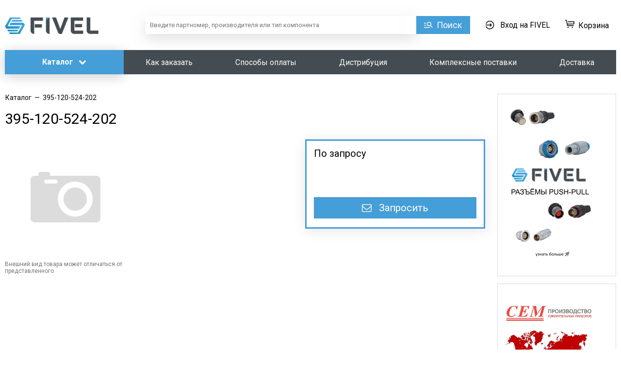

--- FILE ---
content_type: text/html; charset=utf-8
request_url: https://fivel.ru/bez-kategorii/395120524202/pc5558769/
body_size: 192119
content:

<!DOCTYPE HTML>
<html lang="ru">
<head>
  
<title>
     395-120-524-202  - Купить оптом недорого
    
</title>

<meta charset="utf-8" />
<meta name="viewport" content="width=device-width,   user-scalable=0" />
<meta name=description content="Закажите 395-120-524-202 Edac  – электронные компоненты оптом  FIVEL с доставкой по всей России">
<meta name="keywords" content=" ">

<meta property="og:title" content="395-120-524-202  - Купить оптом недорого"/>
<meta property="og:type" content="website" />
<meta property="og:description" content="Закажите 395-120-524-202 Edac  – электронные компоненты оптом  FIVEL с доставкой по всей России"/>

<meta property="og:image" content="https://fivel.ru/media/cache/3c/1c/3c1c53d1da884b66ab41913e175332c1.jpg">

<meta property="og:url" content= "https://fivel.ru/bez-kategorii/395120524202/pc5558769/" />

<link rel="apple-touch-icon" sizes="76x76" href="/media/images/apple-touch-icon.png?v=1.0">
<link rel="icon" type="image/png" sizes="32x32" href="/media/images/favicon-32x32.png?v=1.0">
<link rel="icon" type="image/png" sizes="16x16" href="/media/images/favicon-16x16.png?v=1.0">
<link rel="icon" href="/media/images/favicon.svg?v=1.0" type="image/x-icon">
<link rel="manifest" href="/media/images/site.webmanifest?v=1.0">
<link rel="mask-icon" href="/media/images/safari-pinned-tab.svg?v=1.0" color="#5bbad5">
<link rel="shortcut icon" href="/media/images/favicon.ico?v=1.0">
<meta name="msapplication-TileColor" content="#2b5797">
<meta name="msapplication-config" content="/media/images/browserconfig.xml?v=1.0">
<meta name="theme-color" content="#ffffff">


<link rel='preload' href='/media/fonts/fontawesome-webfont.woff2?v=4.6.3' as='font' type='font/woff2' crossorigin='anonymous'>

<!--<link href="/media/style.min.css" media="screen" rel="stylesheet" type="text/css" />-->

<style>.justify-text,li,ul{text-align:justify}body,h2{color:#000}h2,h3{font-weight:400;font-family:Roboto,Arial,sans-serif}.btn,body,h2,h3,h4{font-family:Roboto,Arial,sans-serif}*,.btn-base,.container.flex .content-col,.wrapper{box-sizing:border-box}.blue:active,.container.flex,.datapieker_block,.green:active,.relative,.wrapper{position:relative}.home_news_date,.new_news_date,i{font-style:italic}.catalog_popover_title,.menufacture_lit,.text-uppercase{text-transform:uppercase}.accordion,.header_menu ul,.text_page ul.thumbnails,.thumbnails,ul{list-style:none}body{font-size:14px;line-height:16px;background-color:#fff;margin:0}h1,h2,h3,h4,h5,h6,p,ul{padding:0;margin:0}body,html{height:100%}img{border:0;max-width:100%}.partner_text_block img{max-width:98%}article,aside,details,figcaption,figure,footer,header,hgroup,nav,section{display:block}h2{font-size:25px;line-height:29px;margin-bottom:15px}h3{font-size:18px;line-height:21px;margin-bottom:5px}h4{font-size:16px;line-height:19px}a{color:#459ED7;text-decoration:none}.fl{float:left}.fr{float:right}.clear{clear:both}.clear5{clear:both;height:5px}.clear10{clear:both;height:10px}.clear15{clear:both;height:15px}.clear20{clear:both;height:20px}.clear50{clear:both;height:50px}.clear100{clear:both;height:100px}.display-table{display:table}.display-table-cell{display:table-cell}.btn,.btn16{display:inline-block;cursor:pointer;text-decoration:none}.vam{vertical-align:middle}.vat{vertical-align:top}.center{text-align:center;margin:0 auto}.padding-10{padding:10px}.left{text-align:left!important}.right{text-align:right!important}.bold{font-weight:700!important}.wrapper{min-height:100%;margin-bottom:249px}.w-100{width:100%;max-width:100%}.w-50{width:50%;max-width:50%}.w-49{width:49%;max-width:49%}.w-33{width:33.33333333%;max-width:33.33333333%}.w-66{width:66.66666667%;max-width:66.66666667%}.btn{border:none;border-radius:5px;font-size:14px;line-height:16px;font-weight:700;padding:9px 15px 11px;text-align:center}.btn-base,.btn16{font-family:Roboto,Arial,sans-serif;line-height:19px;text-align:center}.btn.disabled,.btn:disabled{background:#c2c2c2!important;background:-moz-linear-gradient(-45deg,#c2c2c2 0,#b9b9b9 100%)!important;background:-webkit-gradient(linear,left top,right bottom,color-stop(0,#c2c2c2),color-stop(100%,#b9b9b9))!important;background:-webkit-linear-gradient(-45deg,#c2c2c2 0,#b9b9b9 100%)!important;background:-o-linear-gradient(-45deg,#c2c2c2 0,#b9b9b9 100%)!important;background:-ms-linear-gradient(-45deg,#c2c2c2 0,#b9b9b9 100%)!important;background:linear-gradient(135deg,#c2c2c2 0,#b9b9b9 100%)!important;filter:progid:DXImageTransform.Microsoft.gradient(startColorstr='#c2c2c2', endColorstr='#b9b9b9', GradientType=1)!important}.btn16{padding:9px 30px 11px;font-weight:600;border:none;border-radius:5px;font-size:16px}.blue:hover,.green:hover{text-decoration:none!important}.btn.block{display:block}button.block{width:100%}.blue:hover{filter:none;background:#3397db}.blue:active{box-shadow:0 1px 2px #074086 inset}.green{color:#fff;background:url([data-uri]);background:-moz-linear-gradient(top,#33b46b 0,#20a253 100%);background:-webkit-gradient(linear,left top,left bottom,color-stop(0,#33b46b),color-stop(100%,#20a253));background:-webkit-linear-gradient(top,#33b46b 0,#20a253 100%);background:-o-linear-gradient(top,#33b46b 0,#20a253 100%);background:-ms-linear-gradient(top,#33b46b 0,#20a253 100%);background:linear-gradient(to bottom,#33b46b 0,#20a253 100%);filter:progid:DXImageTransform.Microsoft.gradient(startColorstr='#33b46b', endColorstr='#20a253', GradientType=0)}#minicart_make_order:disabled{background:#f0f0f3;color:#444}.green:hover{filter:none;background:#26ac5e}.blue_link:hover,.catalog_block a:hover{text-decoration:underline}.green:active{box-shadow:0 1px 2px #148c43 inset}.btn-base:hover,.drop-shadow{box-shadow:0 4px 28px rgba(0,0,0,.1)}.text_gray{color:#5a5a5a}.blue_link,.text_blue{color:#459ED7}.account_link_inv:hover,.robocassa_pay_show:hover{text-decoration:none}.blue_link.fr{margin-left:20px}.blue_link.fl{margin-right:20px}.container.flex,.wrapper .text_page .container-fluid{margin-right:auto;margin-left:auto}.red_text{color:#dd1f1e}.flex{display:-webkit-flex;display:flex}.flex.jsa{justify-content:space-around}.flex.jsb{justify-content:space-between}.flex.jend{justify-content:flex-end}.flex.aic{align-items:center}.flex.aibase{align-items:baseline}.aifs{align-items:flex-start!important}.aistr{align-items:stretch!important}.flex-1{flex:1}.flex-2{flex:2}.flex-3{flex:3}.flex-4{flex:4}.flex-5{flex:5}.flex-wrap{flex-wrap:wrap}@media screen and (max-width:480px){.flex-wrap__480{flex-wrap:wrap}}.container.flex{width:1500px;display:-webkit-flex;display:flex;align-items:flex-start}.container.flex .left-col{width:225px;padding-right:35px}.container.flex .center-col{width:1275px}.white-space-nw{white-space:nowrap}.notation{font-size:11px}.scroll-hidden{-ms-overflow-style:none;overflow:-moz-scrollbars-none}.scroll-hidden::-webkit-scrollbar{width:0;height:0}.nowrap{white-space:nowrap}.btn-base{padding-top:9px;padding-bottom:9px;font-size:16px;border-radius:0;font-weight:400}.btn-modal,.btn-sm{font-size:12px;font-family:Roboto,Arial,sans-serif}.btn-sm{padding-top:6px;padding-bottom:6px;line-height:15px}.btn-modal{width:158px;min-width:158px;padding:9px 30px;line-height:14px}.btn-white{background:#fff;border:1px solid #aaa;color:#000}.btn-white:hover{color:#2980b9;border-color:#2980b9}.btn-blue,.btn-blue .fa,.btn-green,.btn-green .fa{color:#fff}.btn-blue{background:#459ED7;border:1px solid #459ED7}.btn-green{background:#28AA5E;border:1px solid #28AA5E}.btn-borderless{background:#fff;border:0;color:#000}.btn-borderless:hover{color:#2980b9}.overflow-hidden{overflow:hidden!important}.overflow-visible{overflow:visible!important}input[type=email],input[type=password],input[type=text]{width:100%;margin-top:5px;margin-bottom:5px;border:1px solid #459ED7;padding:8px;color:#000;font-family:Roboto,Arial,sans-serif;font-size:13px;line-height:15px;border-radius:0;box-sizing:border-box;-moz-box-sizing:border-box}.alert,.error_field,.error_message,.note{font-size:14px;font-family:Roboto,Arial,sans-serif}input[type=email]:focus,input[type=password]:focus,input[type=text]:focus,textarea:focus{border-color:#2980b9}textarea{width:405px;min-height:47px;resize:none;margin-top:15px;padding:5px;border:1px solid #459ED7;border-radius:0}.print_blue_link{padding-left:30px;background:url(/media/images/print_blue_link.png) 10px 50% no-repeat}.edit_link{padding-left:30px;background:url(/media/images/edit_link.png) 10px 50% no-repeat}.account_link_delete{padding-left:30px;background:url(/media/images/account_links.png) 10px -12px no-repeat}.duwnload_link{padding-left:30px;background:url(/media/images/duwnload_link.png) 10px 50% no-repeat}.account_link_inv,.btn-bill,.robocassa_pay_show{padding-left:30px;background-repeat:no-repeat;background-position:10px 50%}.btn-bill{background-image:url(/media/images/schet.png)}.robocassa_pay_show{background-image:url(/media/images/pay.png);white-space:nowrap}.account_link_inv{background-image:url(/media/images/inv.png)}.mb-5{margin-bottom:5px}.mb-10{margin-bottom:10px}.mb-15{margin-bottom:15px}.mb-20{margin-bottom:20px}.mb-20i{margin-bottom:20px!important}.mb-30{margin-bottom:30px}.mb-30i{margin-bottom:30px!important}.mb-60{margin-bottom:60px}.ml-30{margin-left:30px}.mr-30{margin-right:30px}.padding_top15,.pt-15{padding-top:15px!important}.padding_x2,.pt-35{padding-top:35px!important}.padding-bottom,.pb-15{padding-bottom:15px!important}.padding-left,.pl-7{padding-left:7px}.alert{padding:30px;text-align:center;line-height:18px}.error_field,.error_message{background:#fff;border:1px solid #dd1f1e;color:#dd1f1e;line-height:16px;margin:10px 0;padding:10px;display:none}.green_text{color:#28AA5E!important}.gray_text{color:#727272}.note{display:block;margin-bottom:30px;line-height:20px}.datapieker_block{margin:0 20px}.datapieker_block input{width:100%;margin-left:-20px;margin-top:5px;margin-bottom:5px;border:1px solid #c8c8c8;padding:8px 9px 8px 29px;font-size:13px;color:#888}.datapieker_block i{width:16px;height:16px;position:absolute;content:'';left:-12px;top:14px;background:url(/media/images/datapieker_block.png) no-repeat}.textarea_block{margin:0 10px;position:relative}.textarea_block textarea{min-width:100%;resize:none;max-width:100%;min-height:80px;max-height:80px;margin-left:-10px;margin-top:5px;margin-bottom:5px;font-size:13px;color:#888;overflow:auto}.jcarousel-next-horizontal,.jcarousel-prev-horizontal{display:block;width:15px;height:26px;position:absolute;top:50%;margin-top:-13px;cursor:pointer}.jcarousel-prev-horizontal{background:url(/media/images/slider_nav.png) left top no-repeat;left:-40px}.jcarousel-next-horizontal{background:url(/media/images/slider_nav.png) right top no-repeat;right:-40px}.jcarousel-prev-disabled{background-position:left bottom!important;cursor:default;display:none!important}.jcarousel-next-disabled{background-position:right bottom!important;cursor:default;display:none!important}.main_slider li{display:inline-block;width:160px}.main_slider_block{text-align:center;height:80px;line-height:80px;vertical-align:middle;display:block}.main_slider_block img{vertical-align:middle;max-width:90%;max-height:100%}.forget_password_window,.login_window,.registration_window{width:470px}:focus{outline:0}label{margin:0 30px 0 5px;font-size:13px;cursor:pointer;line-height:19px}.gray_block,.gray_block_index{background:#f7f7f7;margin-bottom:10px}.gray_block{padding:0}.gray_block_index{padding:70px 0}.main_search_block{width:576px;margin:0 auto}.main_search_block_left{width:446px;float:left;font-size:12px;text-align:center;color:#666}.main_search_block_right{width:275px;float:right}.main_search_btn{display:block;float:none;font-size:16px;font-weight:600;line-height:1;padding:12px 15px 14px 35px;position:relative;width:100%}.bank_text,.h3_text,.link_text{font-weight:900}.main_search_btn:after{background:url(/media/images/main_search_btn.png) no-repeat;content:"";height:16px;left:17px;position:absolute;top:14px;width:16px}.gray_line{height:2px;background:#f0f0f3;margin:15px 0}.main_about h3{margin-bottom:30px}.main_about_right{width:470px;float:right;text-align:center}.main_about_right img{max-width:100%;border-radius:3px}.main_about_left{margin-right:490px;line-height:1.5}.main_about_full_width{line-height:1.5}.main_about_full_width p{margin:0 0 20px;font-size:13px;text-align:justify}.ac,.transparent_button_block{text-align:center}.main_about_left p{margin:0 0 20px;font-size:12px}.footer_back{height:250px}.main_image_block{overflow:hidden;border-radius:3px}.main_image_block img{min-width:100%;min-height:100%;display:block}.content_block .gray_block{background:#fff;margin:40px 0;padding:0}.blue_block.cart{max-width:80%}.center_section.left_margin_0 .blue_block.cart{max-width:100%}.width90{width:90px}.table .input_block{display:inline-block;width:70px}.table input{margin-top:0;margin-bottom:0;border-width:1px!important;padding:8px 9px}.btn.fr{margin-left:15px}.btn.fl{margin-right:15px}.search_rezulkt_text{margin-right:110px}.input_large_select,.input_semi_select{margin-right:23px;margin-top:-5px;border-radius:4px}.search_rezulkt_text h3{color:#429FDD}.back_in_title{margin-top:10px}.simple_table{font-size:12px;border-collapse:collapse;color:#777}.catalog_block a,.product_about_link{font-size:13px;color:#429fdd}.simple_table td{padding-right:30px}.product_about_block{padding-left:25px;overflow:hidden}.product_about_link{margin-top:10px;position:relative;padding-right:20px;display:inline-block;cursor:pointer;border-bottom:1px solid transparent}.product_about_link:hover{border-bottom:1px dashed #ababab}.product_about_link .text2{display:none}.product_about_link .text1,.product_about_link.active .text2{display:block}.product_about_all,.product_about_link.active .text1,.table_name_about{display:none}.product_about_link:after{content:'';position:absolute;top:4px;right:5px;width:6px;height:12px;background:url(/media/images/product_about_arrow_grey.png) no-repeat}.product_about_link.active:after{background-position:left bottom}.catalog_block{padding-left:20px;margin-bottom:20px;line-height:1.4}.catalog_block a span{color:#777}.blue_text{color:#429fdd}.hide_blue_card_link{margin-top:5px}.inside_link{border-bottom:1px solid transparent}.inside_link:hover{text-decoration:none!important;border-bottom:1px dashed #429fdd}.transparent_button{background:0 0;border:none;cursor:pointer;display:inline-block}.button_mid{width:105px;height:32px;background:0 0;border:none;margin-top:10px;border-radius:4px;-moz-border-radius:4px;-webkit-border-radius:4px}.blue{background-color:#3599db}.ac{margin-left:-17px}.ml{margin-left:25px}i{font-family:Roboto,Arial,sans-serif;color:#666}.element_of_filters_title,.h3_text{font-family:ubuntu,Helvetica,Arial,sans-serif}.in_piter,.in_russia,.individual_face,.legal_face{display:none}.delivery_h2,.input_large_select,.input_semi_select{display:inline-block}.input_semi_select{width:127px}.input_large_select{width:420px}.purchase_process_banks{width:360px;background-color:#f7f7f7;border-radius:4px;padding:25px;margin-top:28px}.bank_text{vertical-align:50%;margin-left:15px;color:#666!important;font-size:14px}#or{margin-left:27px}.fl_itog{margin-left:5px;margin-right:15px;padding-top:10px}.h3_text{font-size:16px}.link_text{margin-right:25px;color:#429fdd;border-bottom:2px dashed}#sberbank_ac_in_finish_purchase_block{margin-right:140px}.element_of_filters{height:246px;width:auto;background-color:#f7f7f7;border:2px solid #dcdcdc;border-radius:4px;margin-left:10px;padding-top:12px;padding-bottom:12px;float:left}.element_of_filters_title{font-weight:700;font-size:14px;color:#505050;padding-left:12px}.element_of_filters_checkboxes{background-color:#fff;border-top:2px solid #dcdcdc;border-bottom:2px solid #dcdcdc;padding-left:5px;height:126px}.padding_l_r{padding-left:12px;padding-right:12px}.scrollbar_vetrical .checkbox_block{margin:3px 0}.scrollbar_horizontal .element_of_filters:first-child{margin-left:0}.scroll-pane{width:400px;height:275px;overflow:auto}.blue_cart_small>.blue_link{text-decoration:underline}.new_main_bl,.new_news_title{text-decoration:none;overflow:hidden}.text_al_right{text-align:right}.input_devivery{vertical-align:top;margin-top:10px}body.html_to_pdf .block_left{float:left}body.html_to_pdf .width_110{width:110px}body.html_to_pdf .if_eleven_elements{margin-bottom:300px}body.html_to_pdf .pdf_body{font-size:15px;line-height:1;margin:0 auto;width:805px}body.html_to_pdf .pdf_top{font-size:13px;margin:25px auto 15px;text-align:center;width:582px}body.html_to_pdf .bill_table{border-collapse:collapse;border:2px solid #000;width:100%;padding:2px;vertical-align:middle}body.html_to_pdf .bill_table td{border:2px solid #000;line-height:1;vertical-align:top;padding:2px}body.html_to_pdf .pdf_body h2{border-bottom:3px solid #000;font-size:20px;margin:15px 0 2px;padding:0 5px 12px;color:inherit}body.html_to_pdf .bill_table2{border-collapse:collapse;line-height:1}body.html_to_pdf .bill_table2 td{font-size:14px;padding:0}body.html_to_pdf .bill_table2 td.bold{font-size:15px;font-weight:700}body.html_to_pdf .bill_table3{border-collapse:collapse;border:2px solid #000;margin:10px 0 0;width:100%}body.html_to_pdf .bill_table3 th{border:1px solid #000;height:16px;line-height:1;padding:10px 0 5px!important;vertical-align:top}body.html_to_pdf .bill_table3 td{border:1px solid #000;font-size:11px;height:13px;line-height:1;padding:0}body.html_to_pdf .bill_table3 td>div{line-height:.95}body.html_to_pdf .pdf_summa{float:right;margin-right:5px;margin-top:5px}body.html_to_pdf .pdf_summa p{font-size:14px;margin:3px 0;text-align:right}body.html_to_pdf .bill_table4{width:100%;font-size:13px;line-height:1.2;margin-bottom:30px;border-collapse:collapse}body.html_to_pdf .bill_table4 td{padding:11px 0 8px 4px;vertical-align:top;text-align:center}body.html_to_pdf .bill_table4 td p{border-bottom:1px solid #000;font-weight:700}body.html_to_pdf td.bill_table4_pad_left{padding-left:21px}body.html_to_pdf .seal{position:absolute;top:0;left:125px;z-index:-1}.new_main_bl{margin-top:22px;display:block}.new_main_bl.first{margin-top:0}.new_small_img_bl{float:left;width:100px;height:100px}.new_small_img_bl img{display:block;max-height:100px;max-width:100px;border-radius:3px}.new_news_title{font-weight:700;color:#3498db;font-size:14px;margin-left:110px;display:block;line-height:16px;max-height:36px;text-overflow:ellipsis;margin-top:-2px}.new_more_news,.new_news_text{font-weight:600;font-size:12px}.and_header_nav .login_in_link,.and_link{display:inline-block;height:17px;vertical-align:middle;cursor:pointer}.new_news_text{color:#666;margin:10px 0 13px 110px;line-height:17px;max-height:34px;overflow:hidden}.new_news_date{font-size:12px;margin-left:110px;color:#444}.new_more_news{float:right;text-decoration:underline}.new_more_news:hover{text-decoration:none}.and_link:hover,.form_top>strong,.import_form .blue_text,.main_search_rezult_col_text a:hover,.new_search_rezulkt_text a:hover,.partner_right_part a:hover{text-decoration:underline}.and_header_text{float:right;text-align:right}.and_link{color:#444;font-size:14px;line-height:17px}.and_header_nav .login_in_link{margin:0;padding-left:23px;line-height:16px;background:url(/media/images/login_in_link.png) 0 1px no-repeat;color:#444}.and_header_nav .header_nav_line{height:14px;margin:0 5px;background:grey}.and_header_nav .card_link{position:relative;top:-5px}.main-menu>li>.sub-menu .sub-menu.sub-menu_level_2.js__sub-menu{position:absolute;top:-1px;left:100%;margin-left:-1px;display:none!important}.main-menu>li>.sub-menu .sub-menu__item{position:relative;overflow:visible!important}.main-menu>li>.sub-menu{overflow:visible}.main-menu>li>.sub-menu .sub-menu__item:hover .sub-menu.sub-menu_level_2.js__sub-menu{display:block!important}.and_main_page_b_bl{border:2px solid #dedede;background:#f7f7f7;border-radius:3px;margin-bottom:25px;padding:20px;-webkit-box-sizing:border-box;-moz-box-sizing:border-box;box-sizing:border-box;text-align:center}.and_main_bl_title{font-size:24px;line-height:26px;vertical-align:middle;margin-bottom:10px;color:#000}.and_main_bl_p{color:#000;font-size:16px;line-height:18px;margin-bottom:15px}.and_to_bl_btn{padding:12px 38px;font-size:16px}.main_search_rezult_col_text{font-size:18px;color:#444}.main_search_rezult_col_text span{font-weight:700;color:#2980b9;padding-top:10px}.new_search_rezulkt_text{width:320px;vertical-align:top;box-sizing:border-box}.new_search_rezulkt_text .search_rezulkt_text{margin-right:0}.new_search_rezulkt_text .title,.new_search_rezulkt_text a.title{color:#2980b9;font-size:18px;margin-bottom:4px}.new_search_rezulkt_text a{color:#2980b9;font-size:14px}.new_search_rezulkt_text span{color:#b7b7b9}.extented-btn.main_search_btn{width:auto;min-width:45px;color:#444;font-size:13px;white-space:nowrap;text-overflow:ellipsis;overflow:hidden;height:39px;line-height:39px;display:block;padding:0 30px;cursor:pointer;text-align:left;border:2px solid #dcdcdc;border-right:0;border-radius:3px 0 0 3px!important;background:#fefefe;background:-moz-linear-gradient(top,#fefefe 0,#eaeae8 100%);background:-webkit-gradient(linear,left top,left bottom,color-stop(0,#fefefe),color-stop(100%,#eaeae8));background:-webkit-linear-gradient(top,#fefefe 0,#eaeae8 100%);background:-o-linear-gradient(top,#fefefe 0,#eaeae8 100%);background:-ms-linear-gradient(top,#fefefe 0,#eaeae8 100%);background:linear-gradient(to bottom,#fefefe 0,#eaeae8 100%)}.extented-btn.main_search_btn:hover{background:#f4f4f4}.and_main_search_block.main_search_block{width:100%!important}.extented-search-wrapper{display:table-cell!important;position:relative!important}.main_search_block.and_main_search_block{float:none!important}.main_search_block.and_main_search_block .main_search_block_left{width:auto!important;margin-right:275px!important;float:none!important;position:relative}.main_search_block_wrapper .sub-menu:before{content:none!important}.main_search_block_wrapper .sub-menu{margin-left:1px;border-top:none}.main_search_block_wrapper .sub-menu .sub-menu__link{padding:7px 10px!important;font-size:13px!important;text-align:left}.extented-btn.main_search_btn:after{content:'';position:absolute;top:17px;left:auto;right:8px;border-left:5px solid transparent;border-right:5px solid transparent;border-top:6px solid #cbcbc9;border-bottom:none;display:block;width:0;height:0}.extented-btn.main_search_btn:before{content:'';position:absolute;top:10px;left:5px;width:20px;height:20px;background:url(/media/images/search.png) no-repeat}.ui-menu-item .new_search_text_type4{color:#ababad}.new_search_text_type4.no_price{display:table-cell;vertical-align:middle;min-width:80px;text-align:right}.good_table *{box-sizing:content-box!important}.good_table td{vertical-align:middle!important}.good_table .new_search_text_type4{padding-left:0!important}.new_search_text_type5 span.error{font-size:10px;text-align:left;color:red}.partner_right_part{float:right;width:200px;padding:0}.partner_right_part img{width:200px;float:none!important;padding:0!important;margin-bottom:5px}.partner_left_part{margin-right:220px}.partner_right_part p{margin:0;font-size:14px;text-align:left}.partner_right_part a{font-weight:700}.one_supplier_window{width:800px}.select_criteria{margin-top:15px;line-height:24px}.select_criteria label{display:inline-block;margin-top:3px;vertical-align:top;margin-right:5px}.select_criteria .subtitle{margin-bottom:5px;margin-top:10px;font-weight:700}.select_criteria .checker,.title_quant{margin-top:2px;vertical-align:top}.title_quant{border:2px solid #dcdcdc;display:inline-block;padding:1px 0 0 6px;text-align:left;width:35px}.loaded td,.loaded th{padding:10px;border:1px solid #dcdcdc}#uniform-has_alr+label{margin-right:3px}.select_criteria input[type=submit]{margin-top:10px}.bom_products{width:100%}.wrapper1,.wrapper2{width:100%;overflow-x:scroll;overflow-y:hidden}.div1,.div2{width:1882px}.wrapper1{height:20px}.wrapper2{height:auto;margin-bottom:20px}.div1{height:20px}.div2{min-height:250px;overflow-x:hidden;overflow-y:hidden;max-height:701px}.loaded{margin-bottom:15px;border-collapse:collapse}.loaded th{background:#f7f7f7;color:#777;font-size:13px;font-weight:400;text-align:center}.th_wrap{width:150px}.loaded .chzn-container{width:150px!important}.clarify{display:none}.chose_file_text>em,.import_form>.form_main>span{display:block;margin-top:5px}.bom_head{margin-bottom:15px!important;text-align:left!important}.import_form{width:auto;border:1px solid #dcdcdc;border-radius:4px}.import_form>.form_top{background:#f7f7f7;border-radius:4px;padding:15px}.import_form>.form_main{border-radius:0 0 4px 4px;padding:15px;border-top:1px solid #dcdcdc}.chose_file_text{margin-top:10px;font-size:12px;line-height:1.4;margin-bottom:10px}.import_form>.form_main>textarea{margin-top:5px;width:100%;box-sizing:border-box;-moz-box-sizing:border-box}.import_form>.form_main>span{font-size:12px;margin-bottom:0}.bom_instruction{float:none}.bom_instruction>p{margin-bottom:10px}.form_top>strong{color:#429fdd;cursor:pointer}.form_top>strong:hover{text-decoration:none}.import_from_text .form_main{display:none}.usd:before{content:'$'}.eur:before{content:'€'}.gbp:before{content:'£'}.search_select_container{height:46px}.main_search_block_wrapper .sub-menu{position:absolute!important;min-width:177px!important;top:43px!important}.success_call_close_link{display:inline-block;margin-top:10px;color:#666!important;text-decoration:none!important;border-bottom:1px dashed #666}.success_call_close_link:hover{border-bottom:1px dashed transparent}.sub-menu__link{display:block!important;text-align:center!important}.catalog_btn{position:relative}.catalog_btn:hover .sub-menu{display:block}.catalog_btn:hover .btn{border-radius:5px 5px 0 0}.search_checkboxes{text-align:left;padding:8px 0;position:absolute;top:100%;right:0;background:#fff;border:2px solid #dcdcdc;border-top:none;border-radius:0 0 5px 5px;width:220px;display:none;z-index:3}.block_width_33,.block_width_50{display:inline-block;vertical-align:top;margin-right:1%}.search_checkboxes .checkbox_block{padding:5px 15px}.search_checkboxes .checkbox_block label{font-size:14px;color:#777}.search_filters_rezult_line{position:absolute;right:0;top:2px;bottom:2px;padding:0 10px;line-height:39px;background-color:#fff;font-size:13px;color:#777}.search_filters_rezult_line a{color:inherit;border-bottom:1px dashed #777}.search_filters_rezult_line a:hover{border-color:transparent}.block_width_50{width:48%}.block_width_33{width:31%}.pagination_text1{display:block;line-height:34px;font-size:14px}.pagination_text2{display:block;font-size:10px;line-height:14px}.grey_btn.load_search_products{height:60px!important}#left_menu .accordion_title:after{display:none;padding-right:10px}.call_link{color:#02a3c6;text-decoration:none}.bom_product_link:hover,.call_link:hover{text-decoration:underline}.found_block{margin-top:15px;margin-bottom:60px}.found_block_head{margin-bottom:12px}.found_block_head>p{font-size:18px;color:#333;display:inline-block}.bom_order_column{width:40px}.bom_name_column{width:300px}.bom_descrip_column{width:215px}.bom_storage_column{width:80px}.bom_price_column{width:120px}.bom_product_link{font-size:14px;font-weight:700!important}.bom_table_text{color:#767676;margin-bottom:5px}.bom_table_text>em{display:inline-block;line-height:1.05!important}.bom_table_text>strong{color:#525252}.bom_you_searched{font-size:12px;color:#bab9b9}.bom_description{font-size:12px}.cell_order{color:#444}.text_al_left{text-align:left!important}.bom_quant_container{text-align:left;line-height:23px;margin-top:5px}.bom_count_input{font-size:12px!important;height:24px!important;padding:6px 3px!important;width:32px!important;float:left}.bom_quantity_buttons{float:left;height:20px!important;margin-bottom:0!important;margin-left:0!important;margin-right:7px;margin-top:0!important;width:15px!important}.bom_quantity_buttons>.request__quantity-button_role_down:after,.bom_quantity_buttons>.request__quantity-button_role_up:after{background:url(/media/images/bom_arrows_small.png) no-repeat;content:'';width:6px;height:4px;left:4px;position:absolute}.bom_quantity_buttons>.request__quantity-button_role_up:after{background-position:0 0;top:2px}.bom_quantity_buttons>.request__quantity-button_role_down:after{background-position:0 -4px;bottom:2px}.bom_in_cart_btn{font-size:12px}.bom_text_alert{display:inline-block;color:#dd1f1e;font-size:13px;padding-left:20px;background:url(/media/images/alert_icon.png) 2px 4px no-repeat}.light,.light>strong{color:#cbcbcb}.bom_request_butt{display:inline-block!important;font-size:12px;margin-top:5px!important;padding:9px 14px 11px!important}.bom_less_var,.bom_more_var,.bom_search_link{margin-top:5px;color:#0073c2;text-decoration:none;display:inline-block}.bom_add_to_list{font-size:14px;color:#0073c2;text-decoration:none;border-bottom:1px dashed #0073c2;margin-left:12px}.bom_add_to_list:hover{border-bottom:1px solid #fff}.bom_less_var,.bom_more_var{font-size:14px;border-bottom:1px dashed #0073c2}.bom_less_var:hover,.bom_more_var:hover{border-bottom:1px solid #fff}.bom_search_link{background:url(/media/images/search_icon.png) 0 5px no-repeat;padding-left:18px}.bom_search_link:hover{text-decoration:underline}.not_found_table td{min-height:140px;vertical-align:inherit;padding-bottom:20px}.switcher{display:inline-block;float:right}.switcher>span{color:#525151;font-size:14px}.js__switcher{display:inline-block;cursor:pointer;height:17px;width:45px;margin:0 5px;vertical-align:top;background:url(/media/images/switcher.png) no-repeat}.reset h1,.reset h2,.reset h3{-webkit-margin-start:0;-webkit-margin-end:0}.file_upload,.marleftnone{margin-left:0}.js__switcher.switch_left{background-position:0 0}.js__switcher.switch_right{background-position:0 -17px}.yashare-auto-init.product_page{float:right;margin-top:-5px;margin-right:-6px}.back_to_results{display:block;margin-top:46px;vertical-align:top;text-align:right}#id_filter_block{overflow:hidden}.about_page ul li,.list li{text-align:left;line-height:inherit}.clear30{clear:both;width:100%;height:30px}.hide_block{display:none}.reset h1,.reset h2,.reset h3,.reset h4{display:block;font-weight:700}.reset h1{font-size:2em;-webkit-margin-before:.67em;-webkit-margin-after:.67em}.reset h2{font-size:1.5em;-webkit-margin-before:.83em;-webkit-margin-after:.83em}.reset h3{font-size:1.17em;-webkit-margin-before:1em;-webkit-margin-after:1em}.reset h4{font-size:1em;-webkit-margin-before:1.33em;-webkit-margin-after:1.33em;-webkit-margin-start:0;-webkit-margin-end:0}.reset p,.reset ul{display:block;-webkit-margin-before:1em;-webkit-margin-after:1em;-webkit-margin-start:0;-webkit-margin-end:0}.reset strong{font-weight:700}.reset ul{list-style-type:disc;-webkit-padding-start:40px}.reset li{display:list-item;text-align:-webkit-match-parent}.product_about_block.new{padding-left:0}.product_about_block.new .simple_table tr td:first-child{width:45%;vertical-align:top}.product_about_block.new .simple_table tr td:nth-child(2){vertical-align:bottom}.product_about_block.new .simple_table tr td p{display:block;margin-right:1px;padding-top:2px;line-height:1.2;background:url(/media/images/dot.gif) 0 100% repeat-x}.product_about_block.new .simple_table tr td p span{background:#fff;padding-right:4px}.product_about_block.new .simple_table{width:100%}.left_gray_section,.left_section{width:245px;float:left}.product_about_block.new .simple_table td{padding-right:0}#update_product_digikey_online{font-size:11px;border-bottom:1px dashed;color:grey}#update_product_digikey_online:hover{border-bottom:none}#contact-file-uploader .qq-upload-button,#file-uploader_found_error .qq-upload-button{padding:7px 20px;font-weight:700;font-family:Ubuntu,Helvetica,Arial,sans-serif;border:none;border-radius:5px;cursor:pointer;color:#fff;background:url([data-uri]);background:-moz-linear-gradient(top,#33b46b 0,#20a253 100%);background:-webkit-gradient(linear,left top,left bottom,color-stop(0,#33b46b),color-stop(100%,#20a253));background:-webkit-linear-gradient(top,#33b46b 0,#20a253 100%);background:-o-linear-gradient(top,#33b46b 0,#20a253 100%);background:-ms-linear-gradient(top,#33b46b 0,#20a253 100%);background:linear-gradient(to bottom,#33b46b 0,#20a253 100%);filter:progid:DXImageTransform.Microsoft.gradient(startColorstr='#33b46b', endColorstr='#20a253', GradientType=0)}#contact-file-uploader .qq-upload-button:after,#file-uploader_found_error .qq-upload-button:after{display:inline-block;content:'Загрузить файл';font-size:14px;font-weight:700}#contact-file-uploader .qq-upload-button:hover,#file-uploader_found_error .qq-upload-button:hover{filter:none;background:#26AC5E;text-decoration:none!important}.catalog_new_block a:hover,.catalog_new_bottom a:hover,.catalog_title a:hover,.manufacture_block a:hover{text-decoration:underline}.contacts_file_upload{margin:0;padding:0}.contacts_admin_text{color:#888;font-size:15px;display:inline-block}.file_upload{display:inline-block;position:relative;overflow:hidden;padding-left:0;cursor:default}.accordion,.accordion li,.file_upload .button,.file_upload>.mark,.file_upload>mark,.header_menu ul{display:block}.file_upload .button{float:left;box-sizing:border-box;-moz-box-sizing:border-box;height:100%;text-align:center;cursor:pointer;padding:7px 20px;font-weight:700;border-radius:5px;color:#fff;overflow:hidden;white-space:nowrap;text-overflow:ellipsis;position:relative;z-index:2}.file_upload>.mark,.file_upload>mark{background:0 0!important;padding:0 0 0 11em!important;height:33px;line-height:33px;font-weight:600;color:#444;font-size:13px}.file_upload input[type=file]{position:absolute;top:0;opacity:0;box-sizing:border-box;height:33px}.header_menu{float:left;margin-top:20px}.header_menu ul li{float:left;margin-right:25px}.header_menu ul li a{color:#888;font-size:15px}.header_menu ul li a:hover{color:#3498db}.center_gray_section{margin:0 270px}.main_search_block_wrapper{margin-right:220px}.search_line_main{margin-bottom:0;position:relative}.left_section.sub_cat_list{margin-right:25px}.search_line_main .left_gray_section .btn{font-size:18px;height:43px;line-height:43px;padding:0}#user_head{margin-top:10px}.accordion{margin:10px 0;text-align:left}.accordion li{margin-top:-1px}.accordion li:first-child{margin-bottom:30px}.accordion .accordion_title{display:block;border:1px solid #dcdcdc;padding:13px 25px 13px 10px;font-size:13px;color:#444;white-space:nowrap;overflow:hidden;text-overflow:ellipsis;width:100%;background:#f7f6f6;cursor:pointer;text-align:left;position:relative}.accordion .accordion_title:hover{background:#f7f6f6}.accordion .accordion_title:after{content:'';width:12px;height:6px;background:url(/media/images/redesign/accordion_arrows.png) no-repeat;position:absolute;top:50%;margin-top:-3px;right:10px}.accordion li.active .accordion_title:after{background-position:left bottom}.accordion .accordion_body{border:1px solid #dcdcdc;border-top:none;padding:6px 4px;display:none;max-height:145px;overflow:auto}.accordion li:first-child .accordion_body{max-height:300px}.accordion li.active .accordion_body{display:block}.accordion .accordion_body .checkbox_block{margin:4px 0}.accordion li:first-child .accordion_title{border-radius:5px 5px 0 0}.accordion li:last-child .accordion_title{border-radius:0 0 5px 5px}.accordion li.active:last-child .accordion_title{border-radius:0}.accordion li.active:last-child .accordion_body{border-radius:0 0 5px 5px}.mobile_close{display:none;border:none;position:absolute;top:50%;right:20px;width:24px;height:24px;margin-top:-12px;background:url(/media/images/redesign/mobile_close2.png) no-repeat;opacity:.5}.mobile_close:hover{opacity:1}.desctop_hide,.menu_btn,.phone_filter_btn,.phone_search_btn{display:none}.phone_user_menu{display:none!important}.main_search_td_quan.no_quan{width:100px!important}body>img:first-child{display:none}.sub_filter_title{font-size:13px;color:#444;margin-bottom:13px}.no_margin{margin:0}.left_section .gray_line{height:1px}.one_news_img{float:right;min-width:200px;width:200px;padding:10px}.partner_text_block>div,.partner_text_block>p{padding-right:225px}.owl-carousel .owl-wrapper:after{content:".";display:block;clear:both;visibility:hidden;line-height:0;height:0}.owl-carousel,.owl-carousel .owl-wrapper{display:none;position:relative}.owl-carousel{-ms-touch-action:pan-y}.owl-carousel .owl-wrapper-outer{overflow:hidden;position:relative;width:100%}.owl-next,.owl-prev{display:block;width:15px;height:26px;position:absolute;top:50%;margin-top:-13px}.owl-carousel .owl-wrapper-outer.autoHeight{-webkit-transition:height .5s ease-in-out;-moz-transition:height .5s ease-in-out;-ms-transition:height .5s ease-in-out;-o-transition:height .5s ease-in-out;transition:height .5s ease-in-out}.owl-carousel .owl-item{float:left}.owl-controls .owl-buttons div,.owl-controls .owl-page{cursor:pointer}.owl-controls{-webkit-user-select:none;-khtml-user-select:none;-moz-user-select:none;-ms-user-select:none;user-select:none;-webkit-tap-highlight-color:transparent}.grabbing{cursor:url(grabbing.png) 8 8,move}.owl-carousel .owl-item,.owl-carousel .owl-wrapper{-webkit-backface-visibility:hidden;-moz-backface-visibility:hidden;-ms-backface-visibility:hidden;-webkit-transform:translate3d(0,0,0);-moz-transform:translate3d(0,0,0);-ms-transform:translate3d(0,0,0)}.owl-prev{background:url(/media/images/slider_nav.png) left top no-repeat;left:10px;cursor:pointer}.btn-banner,.home_main_banner_btn{bottom:30px;left:30px}.owl-next{background:url(/media/images/slider_nav.png) right top no-repeat;right:10px;cursor:pointer}.owl-prev:hover{background-position:left bottom}.owl-next:hover{background-position:right bottom}.owl-next.disabled,.owl-prev.disabled{display:none!important}.catalog_new_block,.catalog_new_link{display:inline-block;width:31.5%;vertical-align:top}.accordion_body .checkbox_block label{line-height:24px}.accordion_body .checkbox_block .checker{margin-top:3px}.catalog_new_block{margin:0 1% 0 0}.catalog_new_bottom{margin-bottom:40px}.catalog_new_link{margin:0 1% 0 0}.catalog_image_block{display:block;width:140px;height:140px;border-radius:10px;border:1px solid #dedede;text-align:center;line-height:140px;font-size:13px;margin-bottom:5px}.catalog_main_link span,.catalog_new_bottom span{color:#ababab;font-size:12px}.catalog_image_block img{max-width:90%;max-height:90%;vertical-align:middle}a.catalog_image_block:hover{border-color:#aeaeae}.catalog_main_link{min-height:45px;line-height:15px;margin-bottom:10px}.catalog_title{font-size:22px;color:#444;margin-bottom:20px}.home_news_date,.manufact_list li{margin-bottom:5px}.catalog_title a{color:inherit}.manufact_list a{font-size:13px}.modal_catalog_left{width:245px;float:left}.modal_catalog_content{margin-left:270px}.popup_catalog{width:1300px;text-align:left}.ui-autocomplete{z-index:1000000}.only_phone{display:none}.bom_search_btn.all_catalog_link{float:none!important;font-weight:700!important;display:block!important;width:auto!important;padding:3px 10px 5px!important;font-size:18px!important}.home_news_date{font-size:12px;color:#444}.home_main_banner{border-radius:5px;width:58%;float:left;height:280px;position:relative;z-index:1;overflow:hidden}.btn-banner,.btn-banner:active{position:absolute}.home_main_banner_content{padding:30px 30px 0;color:#444;display:none}.home_main_banner_content.active{display:block}.home_main_banner_title{font-weight:300;font-size:30px;margin-bottom:15px}.alphabit_btn,.header_cart_line strong,.home_main_banner_btn,.home_main_banner_title strong,.menufacture_lit{font-weight:700}.home_main_banner_text{font-size:16px;max-width:370px}.home_main_banner_btn{position:absolute!important;font-size:15px;padding:12px 27px 14px}.home_main_banner_img{position:absolute;bottom:0;right:0;height:100%;max-width:none;z-index:-1;border-radius:0 5px 5px 0;display:none}.home_main_banner_img.active{display:block}.home_info_block{display:block;margin-left:58%;padding-left:25px}.home_info_block .block_width_50{margin-right:0}.home_info_block .infoblock{height:104px}.home_info_block .infoblock_text{margin-top:9px;max-width:100%;line-height:17px;max-height:187px;overflow:hidden}.home_info_block .infoblock_text.row-3{max-height:51px}.home_info_block .infoblock_link{margin-top:7px;white-space:nowrap;overflow:hidden;text-overflow:ellipsis}.home_info_block p{line-height:17px;max-height:34px;overflow:hidden}.home_info_block p.row-3{max-height:51px}.home_info_block p.infoblock_title{line-height:18px;max-height:36px;overflow:hidden}.home_info_block .main_big_info_block .infoblock{height:254px}.callback .big_pic,.home_info_block .main_big_info_block .infoblock .big_pic{margin:0;display:block;text-align:center;position:absolute;bottom:0;right:0;max-height:150px;z-index:-1}.home_banner_content:after{content:'';top:0;left:100%;width:20px;bottom:0;z-index:-1;display:block;background:-moz-linear-gradient(left,rgba(255,255,255,.7) 0,rgba(255,255,255,.7) 17%,rgba(255,255,255,0) 100%);background:-webkit-gradient(linear,left top,right top,color-stop(0,rgba(255,255,255,.7)),color-stop(17%,rgba(255,255,255,.7)),color-stop(100%,rgba(255,255,255,0)));background:-webkit-linear-gradient(left,rgba(255,255,255,.7) 0,rgba(255,255,255,.7) 17%,rgba(255,255,255,0) 100%);background:-o-linear-gradient(left,rgba(255,255,255,.7) 0,rgba(255,255,255,.7) 17%,rgba(255,255,255,0) 100%);background:-ms-linear-gradient(left,rgba(255,255,255,.7) 0,rgba(255,255,255,.7) 17%,rgba(255,255,255,0) 100%);background:linear-gradient(to right,rgba(255,255,255,.7) 0,rgba(255,255,255,.7) 17%,rgba(255,255,255,0) 100%);filter:progid:DXImageTransform.Microsoft.gradient(startColorstr='#b3ffffff', endColorstr='#00ffffff', GradientType=1);position:absolute}.home_top_section{display:table-cell;padding-right:25px;vertical-align:top}.selected_filter .name,.selected_filter .remove_filter,.selected_filter .value{vertical-align:middle;display:inline-block}.home_top{display:table;width:100%}.home_banner_slider_nav{position:absolute;right:20px;bottom:20px}.home_banner_slider_nav li{display:inline-block;width:12px;height:12px;margin-left:20px}.home_banner_slider_nav button{width:8px;height:8px;display:block;padding:0;margin:2px;border:none;background:#9d9d9d;cursor:pointer;border-radius:10px}.home_banner_slider_nav button.active{width:12px;height:12px;margin:0;background:#444}.projects_block p{margin-top:0!important}.buyer_profile .account4_block_data{max-width:100%;width:425px}.select_block.error .chzn-container-single .chzn-single{border:2px solid #e74c3c!important}.select_block.error .chzn-container-single .chzn-single div b{border-top:6px solid #e74c3c!important}.width25{width:23%;margin:0 2% 15px 0;float:left}.menufacture_lit{margin-bottom:25px;color:#444;font-size:18px;padding-top:10px}.alphabit_block{margin:20px 0;overflow:hidden;border-radius:5px;position:relative}.alphabit_prev.alphabit_btn{position:absolute;top:0;left:0;display:none}.alphabit_next:after,.alphabit_prev:after{width:12px;height:20px;top:50%;left:50%;margin-left:-6px;margin-top:-10px;position:absolute;content:''}.alphabit_prev:after{background:url(/media/images/redesign/manuf_arrows.png) no-repeat;opacity:.6}.alphabit_prev:hover:after{opacity:1}.alphabit_next:after{background:url(/media/images/redesign/manuf_arrows.png) right 0 no-repeat;opacity:.6}.alphabit_next:hover:after{opacity:1}.alphabit_next.alphabit_btn{position:absolute;top:0;right:0;display:none}.alphabit_btn{float:left;display:block;width:45px;height:40px;line-height:40px;text-align:center;background:#f7f7f7;color:#888;font-size:16px}.alphabit_btn:last-child{border-radius:0 5px 5px 0}.alphabit_btn:first-child{border-radius:5px 0 0 5px}.alphabit_btn:hover{background:#eee;color:#444}.height1{height:1px}.manufacture_block div{margin-bottom:5px}#login_form,#registration_form{text-align:left}.text_page_left{margin-right:240px}.catalog_link_line{line-height:15px;margin-bottom:10px}.empty .ui-accordion-header-icon{display:none}.ui-accordion-header-icon{cursor:pointer}.catalog_popover_sub_title a{display:inline}.show_767{display:none}.paid_order{background:#d5efe0!important}.selected_filters_block{font-size:13px;line-height:30px}.selected_filter{font-family:Ubuntu,Helvetica,Arial,sans-serif;height:32px;padding:0 10px;background-color:#e6f4f6;display:inline-block;-webkit-border-radius:5px;-moz-border-radius:5px;border-radius:5px;margin-right:10px;margin-bottom:8px;color:#444}.selected_filter:hover{background-color:#e3faff;cursor:pointer}.selected_filter .remove_filter{width:12px;height:12px;background-image:url(/media/images/filter_close.png);margin-left:10px}.hide,.show_767_imp{display:none!important}.selected_filter .remove_filter:hover,.selected_filter:hover .remove_filter{background-position:-12px 0}.selected_filters_block .btn.clear_filters{padding:8px 10px 10px;float:none;line-height:12px;height:12px;font-size:12px;min-width:50px;width:auto}.text_page>.container-fluid,.text_page>.container-fluid>.row-fluid>.col-xs-12,.thumbnails{padding-left:0!important}.selected_filters_block .selected_count{margin-left:10px;color:#444}.main_search_td_img img,.table_box.search_products.block_img_popup img{max-height:110px}.product_image_text>.catalog_number{display:none}.cat_admin_info,.child_sub_cat_admin_info,.sub_cat_admin_info{display:inline-block;color:#ababab}.cat_admin_info{font-size:13px}.sub_cat_admin_info{font-size:12px}.child_sub_cat_admin_info{font-size:11px}.count{color:#ababab;font-size:12px}.item_product>.mobile_hide.with_tooltip .tooltip_spot{overflow:hidden}.terminals_list{padding-top:16px;color:#777}.input_semi_large.phone_number_input{margin-right:0!important}.blue{color:#fff!important;background:url([data-uri]…EiIGhlaWdodD0iMSIgZmlsbD0idXJsKCNncmFkLXVjZ2ctZ2VuZXJhdGVkKSIgLz4KPC9zdmc+)!important;background:-moz-linear-gradient(top,#40a1de 0,#2c8cd5 100%)!important;background:-webkit-gradient(linear,left top,left bottom,color-stop(0,#40a1de),color-stop(100%,#2c8cd5))!important;background:-webkit-linear-gradient(top,#40a1de 0,#2c8cd5 100%)!important;background:-o-linear-gradient(top,#40a1de 0,#2c8cd5 100%)!important;background:-ms-linear-gradient(top,#40a1de 0,#2c8cd5 100%)!important;background:linear-gradient(to bottom,#40a1de 0,#2c8cd5 100%)!important;filter:progid:DXImageTransform.Microsoft.gradient(startColorstr='#40a1de', endColorstr='#2c8cd5', GradientType=0)!important}#contact-file-uploader .qq-upload-button,#file-uploader_found_error .qq-upload-button,.text-uploader .qq-upload-button{width:155px}.text_page .header .nav{padding-bottom:10px}.text_page .nav>li{margin:0!important}.text_page img{height:auto!important}.carousel-control{width:10%!important}.carousel-control span{color:#fff;font-size:35px;display:block;height:20px;line-height:20px;position:absolute;top:50%;margin-top:-10px;width:100%;text-align:center}.delimiter-block,.delimiter-block-transparent{height:15px}.thumbnails .thumbnail p{text-align:left}.main_about .news-block .news-text .ntitle{font-size:14px;line-height:18px;font-weight:400;color:#2980b9;margin-bottom:5px;text-align:left}.main_about .news-block .news-text .nstxt{font-size:13px;position:relative;color:#ababab;text-align:left;line-height:16px;margin-bottom:0}.main_about .news-block{display:inline-block;float:left;width:32.5%;margin-right:1.25%;box-sizing:border-box;overflow:hidden;color:#444;padding:6px 6px 6px 17px;position:relative}.main_about .news-block:after{display:none;content:'';position:absolute;bottom:0;left:0;right:0;height:25px;background:-moz-linear-gradient(top,rgba(255,255,255,0) 0,#fff 100%);background:-webkit-linear-gradient(top,rgba(255,255,255,0) 0,#fff 100%);background:linear-gradient(to bottom,rgba(255,255,255,0) 0,#fff 100%);filter:progid:DXImageTransform.Microsoft.gradient(startColorstr='#00ffffff', endColorstr='#ffffff', GradientType=0)}.discount_range,.discount_range_1{background-color:#ffc69c}.main_about .news-block.last{margin-right:0}.text_page .panel-body p.muted{margin:0!important}.text_page li{text-align:left;line-height:1.5}.text_page [class^=col-]{padding-left:0!important}.text_page ol,.text_page ul{padding-left:26px}.alert.no-close-button button.close{display:none!important}.main_about .news-block{padding-left:0}.text_page .h1,.text_page .h2,.text_page .h3,.text_page .h4,.text_page .h5,.text_page .h6,.text_page h1,.text_page h2,.text_page h3,.text_page h4,.text_page h5,.text_page h6{margin-top:50px!important;margin-bottom:25px!important;font-weight:400!important}.contact_title,.discount_range,.register_label_form{font-weight:600}.text_page .alert .h1,.text_page .alert .h2,.text_page .alert .h3,.text_page .alert .h4,.text_page .alert .h5,.text_page .alert .h6,.text_page .alert h1,.text_page .alert h2,.text_page .alert h3,.text_page .alert h4,.text_page .alert h5,.text_page .alert h6{margin-top:0!important;margin-bottom:10px!important}.text_page p .h1:first-child,.text_page p .h2:first-child,.text_page p .h3:first-child,.text_page p .h4:first-child,.text_page p .h5:first-child,.text_page p .h6:first-child,.text_page p h1:first-child,.text_page p h2:first-child,.text_page p h3:first-child,.text_page p h4:first-child,.text_page p h5:first-child,.text_page p h6:first-child{margin-top:0!important}.text_page ol,.text_page ul{margin-top:0;margin-bottom:20px!important}.no-margin-right{margin-right:0!important}.no-margin-left{margin-left:0!important}.btn.close_cart{display:none}.cart_table .table_itog_cost{white-space:nowrap}.related_pages_no .center_section{margin-left:0}.related_pages_center .center_section{margin-left:0!important}.found_error_link_img{width:15px;vertical-align:sub;margin-right:7px}.discount_range{font-size:13px;display:inline-block;padding:0 5px;color:#fff;height:20px;line-height:20px}.catalog_popover_close,.text_page .more_description_block{display:none}.discount_range_2{background-color:#f7ad6b}.discount_range_3{background-color:#e79439}.discount_range_4{background-color:#e76363}.discount_range_5{background-color:#ce0000}.price .discount_range{margin-left:7px;vertical-align:text-top}.search_products .discount_range{margin-left:0;vertical-align:top}.recommended_discount_range{bottom:10px;position:absolute;right:10px;font-size:14px}.popover_cub_cat_container{position:relative;padding-bottom:130px;box-sizing:border-box;min-height:100%}.text_page .more_description_block .more_description_toggle{display:block}.text_page .more_description_block .more_description_toggle .opened{display:none}.text_page .more_description_block .more_description_toggle .closed,.text_page .more_description_block .more_description_toggle.active .opened{display:inline-block}.text_page .more_description_block .more_description_toggle.active .closed,.text_page .more_description_text{display:none}a.cat_table_cell{display:table;width:100%}a.cat_table_cell>span{display:table-cell;vertical-align:middle}a.cat_table_cell>span:first-child{width:40px;padding-right:10px}a.cat_table_cell img{max-width:40px;display:inline-block;vertical-align:middle;margin-right:0;text-align:center}.builder_gellary a{display:inline-block;margin:0 10px 15px 0;width:175px;height:180px;background-size:cover;background-repeat:no-repeat;background-position:center;overflow:hidden;position:relative}.builder_gellary a img{position:absolute;top:0;bottom:0;left:0;right:0;margin:auto;height:100%;display:none}.builder_gellary{margin-bottom:50px}#temporary_loader{width:100%;height:10px}.order_confirm_table td{text-align:left}p.submit-warning{font-size:13px}.quick_oreder_block .clear10{display:none}.quick_oreder_block p.submit-warning{margin-top:10px}.modal_content p.submit-warning{margin-bottom:-25px}.error_checkbox{border:2px solid #E74C3C!important}.btn_block{display:block;margin:0 0 5px}.gray{color:#fff;background:#c3c9cc;background:-moz-linear-gradient(top,#c3c9cc 0,#b4babe 100%);background:-webkit-gradient(linear,left top,left bottom,color-stop(0,#c3c9cc),color-stop(100%,#b4babe));background:-webkit-linear-gradient(top,#c3c9cc 0,#b4babe 100%);background:-o-linear-gradient(top,#c3c9cc 0,#b4babe 100%);background:-ms-linear-gradient(top,#c3c9cc 0,#b4babe 100%);background:linear-gradient(to bottom,#c3c9cc 0,#b4babe 100%);filter:progid:DXImageTransform.Microsoft.gradient(startColorstr='#c3c9cc', endColorstr='#b4babe', GradientType=0)}.gray:hover{filter:none;background:#bcc2c6;text-decoration:none!important}.catalog_level_2 .catalog__link:hover,.catalog_level_3 .catalog__item_state_active .catalog__link,.catalog_level_3 .catalog__link:hover,.product__link:hover{text-decoration:underline}.gray:active{box-shadow:0 1px 2px #979da2 inset;position:relative}.account2_table_name2{width:300px}.account_right_side .blue_block{margin:15px 0;padding:12px}.login_block{margin:30px auto 100px;width:425px}.login_block .checkbox_block{margin-top:15px}.register_block{margin:30px auto 100px;width:450px}.register_sub_text{font-size:12px;color:#888}.projects_block{width:32%;float:left;margin:0 0 30px 2%;line-height:1.6;font-size:13px;color:#666}.projects_block.first{margin-left:0}.projects_block img{width:100%;margin-bottom:10px;border-radius:5px}.projects_block p{margin-bottom:10px}.contact_map{height:265px;width:100%;padding:0;margin:0;border:none}.content_left,.content_right{width:47%;margin-bottom:20px}.content_left{float:left}.content_right{float:right}.textarea_block textarea{border:2px solid #dcdcdc;padding:10px 8px;font-family:ubuntu,Helvetica,Arial,sans-serif}input:focus,textarea:focus{border-color:#2980b9}.content_left textarea{min-height:177px;max-height:177px}.content_left input{padding:12px 8px}.contact_location{padding-left:40px;background:url(/media/images/contact_location.png) 3px 3px no-repeat;color:#666;font-size:14px;margin-bottom:10px}.contact_title{color:#444;font-size:14px}.contact_details,.contact_email,.contact_phone{padding-left:40px;color:#666;font-size:14px;margin-bottom:10px}.contact_phone{background:url(/media/images/contact_phone.png) 0 4px no-repeat}.contact_email{background:url(/media/images/contact_email.png) 0 5px no-repeat}.contact_details{background:url(/media/images/contact_details.png) 0 4px no-repeat}.feedback_title{color:#444;font-size:17px}.individual_face .padding_top15,.legal_face .padding_top15,.phisical_face .padding_top15{padding-top:0!important}.price_blocks{display:inline-block;float:right}.catalog-wrapper{display:table-cell;width:260px;vertical-align:top}.catalog{transition:.2s;-webkit-ransition:.2s}.catalog__item{font-size:0;margin-top:8px}.catalog__item:first-child{margin-top:0}.catalog__item_state_active>.catalog__button{background-position:0 -12px!important}.catalog__item_state_active>.catalog{display:block}.catalog .catalog__button{vertical-align:top;display:inline-block;border:2px solid #2980b9;text-align:center;width:12px;height:12px;border-radius:2px;margin-right:10px;background-image:url(/media/images/catalog_buttons.png);background-position:0 0;background-repeat:no-repeat;cursor:pointer}.catalog__link{font-size:15px;display:inline-block;color:#333;cursor:pointer;vertical-align:bottom;width:190px;margin-top:-2px}.catalog_level_2 .catalog__item,.catalog_level_3 .catalog__item{margin-top:10px}.catalog__link:hover{color:#2980b9}.catalog_level_2{display:none;margin-left:20px}.catalog_level_2 .catalog__button{border-color:#fff}.catalog_level_2 .catalog__link{color:#2980b9;width:160px}.catalog_level_3{display:none;margin-left:56px}.catalog_level_3 .catalog__link{color:#2980b9;width:120px}.products-wrapper{display:table-cell}.products{display:block;margin:-25px -20px 0 0;padding-top:47px}.product{cursor:pointer;float:left;width:100px;margin:25px 20px 0 0}.product__img{width:96px;height:96px;border:2px solid #dcdcdc;border-radius:5px}.product__title{color:#2980b9;text-align:center;max-height:32px;overflow:hidden}.catalog__link{text-align:left}.product__link_img{width:96px;height:96px;border:2px solid #dcdcdc;border-radius:5px;display:block;overflow:hidden;line-height:96px;text-align:center}.small_group_cat.wrap:after{content:'';display:block;position:absolute;bottom:0;left:0;right:0;height:50px;background:-moz-linear-gradient(top,rgba(255,255,255,0) 0,rgba(255,255,255,.59) 26%,#fff 100%);background:-webkit-gradient(linear,left top,left bottom,color-stop(0,rgba(255,255,255,0)),color-stop(26%,rgba(255,255,255,.59)),color-stop(100%,#fff));background:-webkit-linear-gradient(top,rgba(255,255,255,0) 0,rgba(255,255,255,.59) 26%,#fff 100%);background:-o-linear-gradient(top,rgba(255,255,255,0) 0,rgba(255,255,255,.59) 26%,#fff 100%);background:-ms-linear-gradient(top,rgba(255,255,255,0) 0,rgba(255,255,255,.59) 26%,#fff 100%);background:linear-gradient(to bottom,rgba(255,255,255,0) 0,rgba(255,255,255,.59) 26%,#fff 100%);filter:progid:DXImageTransform.Microsoft.gradient(startColorstr='#00ffffff', endColorstr='#ffffff', GradientType=0);z-index:100}.link-block{padding:6px;border:1px solid #e6e6e6;border-radius:5px;position:relative}.link-block:after{position:absolute;content:"";right:-1px;bottom:-1px;border:15px solid #fff;border-top-color:#e6e6e6;border-left-color:#e6e6e6}.link-block:hover{opacity:.9}.link-block a{text-decoration:none}.link-name{color:#000;text-align:center;padding:10px 26px 5px 0;white-space:nowrap;overflow:hidden;text-overflow:ellipsis}.link-block.link-block-small{width:140px}.link-block.link-block-small img{width:128px;height:128px}.link-block.link-block-middle{width:200px}.link-block.link-block-middle img{width:188px;height:188px}.link-block.link-block-big{width:270px}.link-block.link-block-big img{width:258px;height:258px}.text_page .good_table .btn.green{color:#fff;background:url([data-uri]…EiIGhlaWdodD0iMSIgZmlsbD0idXJsKCNncmFkLXVjZ2ctZ2VuZXJhdGVkKSIgLz4KPC9zdmc+);background:-moz-linear-gradient(top,#33b46b 0,#20a253 100%);background:-webkit-gradient(linear,left top,left bottom,color-stop(0,#33b46b),color-stop(100%,#20a253));background:-webkit-linear-gradient(top,#33b46b 0,#20a253 100%);background:-o-linear-gradient(top,#33b46b 0,#20a253 100%);background:-ms-linear-gradient(top,#33b46b 0,#20a253 100%);background:linear-gradient(to bottom,#33b46b 0,#20a253 100%);filter:progid:DXImageTransform.Microsoft.gradient(startColorstr='#33b46b', endColorstr='#20a253', GradientType=0);border:none;border-radius:5px;cursor:pointer;font-family:Ubuntu,Helvetica,Arial,sans-serif;font-weight:700;line-height:1;text-align:center;text-decoration:none;font-size:12px;margin:0 auto;padding:7px 0 9px;display:block}.text_page .good_table .btn.green:hover{filter:none;background:#26ac5e;text-decoration:none!important}.text_green{color:#33b46b!important}.text_page .good_table .tooltip_spot{white-space:nowrap}.loader{display:none;position:fixed;width:100%;height:100%;margin:auto;background-color:rgba(255,255,255,.7);z-index:100}.loader-inner{position:absolute;width:70px;height:70px;top:0;left:0;bottom:0;right:0;margin:auto;background-size:cover;overflow:hidden;animation:spin 1.3s linear infinite}.loader-inner img{width:100%;height:100%}@keyframes spin{0%{transform:rotate(0)}100%{transform:rotate(360deg)}}.loader_block{position:absolute;display:none}.header_cart_line{padding-right:14px;font-size:14px;color:#000;background:url(/media/images/card_link_new.png) 0 3px no-repeat;padding-left:22px}.header_cart_line a{text-decoration:underline;color:#000}.header_cart_line a:hover{text-decoration:none}.header_line_content{color:#000;line-height:1.2;display:none;padding-bottom:10px}.header_body{position:relative}.header_cart_nav{width:16px;height:15px;background:url(/media/images/header_cart_nav.png) no-repeat;display:inline-block;position:absolute;right:18px}.header_cart_nav.active{background-position:right top}.background_window_transparent{width:100%;height:120%;position:fixed;top:0;left:0;background:0 0;display:none;z-index:8}.main-menu li .sub-menu .sub-menu.sub-menu_level_2.js__sub-menu{position:absolute;top:-1px;left:100%;margin-left:-1px;display:none!important}.main-menu li .sub-menu .sub-menu__item{position:relative;overflow:visible!important}.main-menu li .sub-menu{overflow:visible}.main-menu li .sub-menu .sub-menu__item:hover .sub-menu.sub-menu_level_2.js__sub-menu{display:block!important}.header_cart_block_fixed{position:fixed;top:0;left:0;right:0;z-index:555}.header_cart_nav{top:9px;z-index:9999}.quantity-input{font-size:0;white-space:nowrap}.quantity-input .input{width:45px;border-radius:5px 0 0 5px;display:inline-block;vertical-align:top;padding:7px 8px;border:2px solid #dcdcdc;margin-top:0;font-size:14px;margin-right:0}.quantity-input .buttons{height:30px;width:24px;display:inline-block;border-radius:0 5px 5px 0;border:2px solid #dcdcdc;border-left:0;position:relative}.quantity-input .buttons .button{cursor:pointer;background:#f2f2f2;display:block;height:50%}.quantity-input .buttons .button:hover{background:#dcdcdc}.quantity-input .buttons .button:after{content:"";display:block;position:absolute;left:0;height:15px;width:24px;background-image:url(/media/images/quantity_arrows.png);background-repeat:no-repeat}.quantity-input .buttons .button.up:after{top:0;background-position:0 0}.quantity-input .buttons .button.down:after{bottom:0;background-position:0 -15px}.remove{cursor:pointer}.header_line_content{background:#fff;z-index:999;position:relative}.header_banner{float:left;margin:5px 48px 0 57px}.header_text{float:left;margin-top:14px;display:inline-block}.header_phone{color:inherit;display:inline-block;font-size:14px;vertical-align:middle}.header_city_name{color:#3498db;font-size:14px}.header_new_menu{display:inline-block;width:445px;vertical-align:middle}.header_new_menu li{float:left;width:25%}.header_new_menu li a{text-decoration:underline;color:inherit}.header_new_menu li a:focus,.header_new_menu li a:hover{color:#2980b9}header{padding:0;margin-bottom:30px;display:-webkit-flex;display:flex;-webkit-flex-wrap:wrap;flex-wrap:wrap;z-index:9999}header .center-col,header .header-row.second-row .container.flex{align-items:center}header .container.flex{padding-right:0}header .container.flex .left-col{padding-left:0;padding-right:0;width:245px;min-width:245px;max-width:245px}header .center-col{display:-webkit-flex;display:flex;justify-content:space-between;padding-left:15px;padding-right:15px}header .header-row{width:100%}header .header-row .logo-container{width:100%;padding:0;background:#fff;border-radius:0}header .header-row.first-row .center-col,header .header-row.first-row .left-col{height:103px}header .header-row.first-row .left-col{padding-top:33px}header .header-row.first-row .logo-container .logo{width:auto;margin:0;padding:3px 0 0}header .header-row.first-row .search-form-block{width:70%;z-index:2}header .header-row.first-row .search-form-block form{display:-webkit-flex;display:flex}header .header-row.first-row .search-form-block form>div{position:relative;display:-webkit-flex;display:flex;flex-grow:3}header .header-row.first-row .search-form-block form input{height:37px;margin:0;border:1px solid #fff;border-radius:0;box-shadow:0 10px 28px rgba(170,170,170,.37);color:#000;font-family:Roboto,Arial,sans-serif;font-size:13px;line-height:15px}header .header-row.first-row .search-form-block form input.disabled{opacity:1}header .header-row.first-row .search-form-block form input:focus{border-color:#459ED7}header .header-row.first-row .search-form-block .main_search_btn{background:#459FD8;border-radius:0;color:#fff;width:111px;min-width:111px;height:37px;text-align:center;padding:0;font-family:Roboto,Arial,sans-serif;font-size:18px;line-height:21px;font-weight:400}header .header-row.first-row .search-form-block .main_search_btn:after{display:none}header .header-row.first-row .search-form-block .main_search_btn:before{content:"";display:inline-block;vertical-align:middle;width:18px;height:13px;margin-right:8px;margin-top:-3px;background-image:url(/media/images/new_main/search-icon.new.png);background-size:contain;background-position:center;background-repeat:no-repeat;background-color:transparent}header .header-row.first-row .search-form-block .main_search_block_right{width:auto;float:right}header .header-row.first-row .search-form-block .content_block[data-search-message-block]{position:absolute;width:100%;top:50px}header .header-row.first-row .bom_search_btn{width:138px;min-width:138px;height:37px;margin:0;float:right}header .header-row.first-row .bom_search_btn:hover{color:#2980b9;border-color:#2980b9}header .header-row.first-row .menu-stack{display:none;width:40px;padding-left:10px}header .header-row.second-row{height:50px}header .header-row.second-row .container.flex .content-col{height:50px;background:#444C51}header .header-row.second-row .container.flex .content-col.center-col{padding-right:45px}header .header-row.second-row .logo-container .catalog_popover_link{background:#459ED7;box-shadow:0 4px 26px rgba(0,0,0,.2);border-radius:0;width:100%;height:50px;color:#fff;font-family:Roboto,Arial,sans-serif;font-size:16px;line-height:19px;font-weight:700}header .header-row.second-row .logo-container .menu_popover_content_block .catalog_popover_link{width:245px}header .header-row.second-row .logo-container .menu_popover_content_block::-webkit-scrollbar{width:4px}header .header-row.second-row .logo-container .menu_popover_content_block::-webkit-scrollbar-thumb{-webkit-border-radius:0;border-radius:0;background-color:transparent}header .header-row.second-row .logo-container .menu_popover_content_block::-webkit-scrollbar-track{background-color:transparent}header .header-row.second-row .work-time-block{white-space:nowrap;color:#fff;font-family:Roboto,Arial,sans-serif;font-size:15px;line-height:18px}header .header-row.second-row .work-time-block:before{content:"";display:inline-block;width:21px;height:21px;margin-right:13px;margin-top:-3px;vertical-align:middle;background-image:url(/media/images/new_main/clock-icon.png);background-size:contain;background-position:center;background-repeat:no-repeat;background-color:transparent}header .header-row.second-row .menu-item-block a{display:inline-block;white-space:nowrap;color:#fff;font-family:Roboto,Arial,sans-serif;font-size:16px;line-height:19px}header .header-row .user-block{margin:0}header .header-row .user-block #user_head{margin-top:0}header .header-row .user-block .login_in_link{padding:0;margin:0;text-align:center;color:#000;width:140px;vertical-align:middle;font-family:Roboto,Arial,sans-serif;font-size:16px;line-height:19px;font-weight:400}header .header-row .user-block .login_in_link.log_in:before,header .header-row .user-block .login_in_link.logged:before{width:19px;margin-top:-3px;margin-right:8px;background-size:contain;background-position:center;background-repeat:no-repeat;background-color:transparent;content:'';display:inline-block;height:19px;vertical-align:middle}header .header-row .user-block .login_in_link.logged:before{background-image:url(/media/images/new_main/user-image.new.png)}header .header-row .user-block .login_in_link.log_in:before{background-image:url(/media/images/new_main/login.png)}header .header-row .user-block .login_in_link.log_in{cursor:pointer}header .header-row .user-block .login_in_link:hover{color:#2980b9}header .header-row .cart-block{margin:0;position:relative}header .header-row .cart-block .header_cart_block_wrapper{padding:0;margin:0;position:relative;z-index:999}header .header-row .cart-block .header_cart_block_wrapper .header_cart_block{position:relative;width:auto;padding:0;border:0;margin:0;background:0 0;top:0;right:0;border-radius:0;z-index:1}header .header-row .cart-block .header_cart_block_wrapper .header_cart_block .clear_cart_desc:hover{text-decoration:none}header .header-row .cart-block .header_cart_block_wrapper .header_cart_block .product_link_main{white-space:nowrap;max-width:135px;text-overflow:ellipsis;overflow:hidden}header .header-row .cart-block .header_cart_line{padding:0;margin:0;text-align:center;background:0 0;color:#000;cursor:pointer;vertical-align:middle;white-space:nowrap;font-family:Roboto,Arial,sans-serif;font-size:16px;line-height:19px;font-weight:400}header .header-row .cart-block .header_cart_line:before{content:'';display:inline-block;width:19px;height:19px;margin-top:-3px;margin-right:8px;background-image:url(/media/images/new_main/cart-top-new.png);background-size:contain;background-position:center;background-repeat:no-repeat;background-color:transparent}header .header-row .cart-block .header_cart_line:hover{color:#2980b9}header .header-row .cart-block .header_line_content{width:440px;max-width:440px;position:absolute;right:-6px;padding:30px;top:-10px;border:1px solid #e7e7e7;background:#fff;box-sizing:border-box;box-shadow:0 4px 28px rgba(0,0,0,.1)}header .header-row .cart-block .header_line_content .header_line_content_line{height:1px;background:#e7e7e7;margin-bottom:15px;margin-top:10px}header .header-row .cart-block .header_line_content .header_line_content_sum{text-align:right}header .header-row .cart-block .header_line_content .header_line_content_sum a.btn-base{font-family:Roboto,Arial,sans-serif;font-size:12px;line-height:14px;padding-left:30px;padding-right:30px}header .header-row .cart-block .header_line_content .header_line_content_sum .header_line_content_sum_table{border-collapse:collapse;border:none;font-family:Roboto,Arial,sans-serif;font-size:13px;line-height:15px;margin-bottom:14px;float:right}header .header-row .cart-block .header_line_content .header_line_content_sum .header_line_content_sum_table td:first-child{padding-right:15px}header .header-row .cart-block .header_line_content .header_line_content_sum .header_line_content_sum_table td.cart-discount{color:#28AA5E}header .header-row .cart-block .header_line_content .header_line_content_sum .header_line_content_sum_table span{color:#000}header .header-row .cart-block .header_line_content .header_line_content_sum .header_line_content_sum_table .last_tr td{font-weight:700}header .header-row .cart-block .header_line_content #cart_header_table{max-height:240px;overflow:auto}header .header-row .cart-block .header_line_content .header_line_content_table{border-collapse:collapse;border:none;width:100%;font-size:14px}header .header-row .cart-block .header_line_content .header_line_content_table span{color:#b5c4cd}header .header-row .cart-block .header_line_content .header_line_content_table td{vertical-align:middle}header .header-row .cart-block .header_line_content .header_line_content_table td.cart-product{min-width:170px}header .header-row .cart-block .header_line_content .header_line_content_table td.cart-product .cart-product__description,header .header-row .cart-block .header_line_content .header_line_content_table td.cart-product .cart-product__manufacturer{font-family:Roboto,Arial,sans-serif;font-size:12px;line-height:15px;color:#000}header .header-row .cart-block .header_line_content .header_line_content_table td.cart-product .cart-product__name .product_link_main{color:#459ED7;font-family:Roboto,Arial,sans-serif;font-size:14px;line-height:18px;background:0 0;padding-right:0}header .header-row .cart-block .header_line_content .header_line_content_table td .card-product__delim{border-bottom:1px solid #e7e7e7;margin-top:17px;margin-bottom:17px}header .header-row .cart-block .header_line_content .header_line_content_table .count_input{margin:0;padding:0 5px;height:17px;outline:0;box-sizing:border-box;width:59px;display:none}header .header-row .cart-block .header_line_content .header_line_content_table .count_text{line-height:17px;min-width:59px;cursor:pointer}header .header-row .cart-block .header_line_content .header_line_content_table .count_text span{color:#000}header .header-row .cart-block .header_line_content .header_line_content_table .count_text .input{width:45px;height:26px;border-radius:0;display:inline-block;vertical-align:top;margin:0 0 0 3px!important;border:1px solid #459ED7;border-right:0;outline:0;float:left;font-family:Roboto,Arial,sans-serif;font-size:14px;line-height:16px}header .header-row .cart-block .header_line_content .header_line_content_table .card-product__price{min-width:90px;text-align:left;font-family:Roboto,Arial,sans-serif;font-size:14px;line-height:16px;color:#000;white-space:nowrap}header .header-row .cart-block .header_line_content .header_line_content_table .card-product__btn{width:21px;min-width:21px;padding:0}header .header-row .cart-block .header_cart_nav{display:none}header .header-row .cart-block .minicart-controls{display:-webkit-flex;display:flex;align-items:center;justify-content:space-between;margin-bottom:20px}header .header-row .cart-block .minicart-controls .clear_link{display:inline-block;background:0 0;font-family:Roboto,Arial,sans-serif;font-size:12px;line-height:15px;font-weight:400;color:#000;margin:0;position:relative;padding-left:10px}header .header-row .cart-block .minicart-controls .clear_link:before{content:'x';color:#dd1f1e;display:block;position:absolute;top:-1px;left:0}header .header-row .cart-block .minicart-controls .header_cart_link{display:inline-block;font-weight:400;text-decoration:none;margin:0;color:#000;font-family:Roboto,Arial,sans-serif;font-size:24px;line-height:28px}.home_news_container .home_news_block .home_news_title:hover,header .header-row .cart-block .minicart-controls .header_cart_link:hover{text-decoration:underline}header .header-row .cart-block .minicart-controls .header_cart_link:after{content:'';background:url(/media/images/new_main/cart-top-new.png) 100% 50% no-repeat;display:inline-block;vertical-align:middle;width:35px;height:30px}header .header-row .cart-block #minicart_warning_block{display:none;color:#dd1f1e;font-family:Roboto,Arial,sans-serif;font-size:12px;line-height:15px}header .header-row .phone-block{position:relative;display:inline-block;white-space:nowrap;color:#fff;font-family:Roboto,Arial,sans-serif;font-size:16px;line-height:19px;margin-top:3px;max-width:220px}header .header-row .phone-block:before{content:'';display:inline-block;width:20px;height:20px;margin-right:13px;margin-top:-3px;vertical-align:middle;background-image:url(/media/images/new_main/phone-icon.new.png);background-size:contain;background-position:center;background-repeat:no-repeat;background-color:transparent}header .header-row .phone-block .phone-value{padding-right:24px;position:relative}header .header-row .phone-block .phone-value a{font-family:Roboto,Arial,sans-serif;font-size:16px;line-height:19px;font-weight:700;color:#000}header .header-row .phone-block .phone-value a:hover{color:#2980b9}header .header-row .phone-block .phone-value.secondary{padding-right:0}header .header-row .phone-block .phone-value.secondary:after{display:none}header .header-row .phone-block .phone-text{letter-spacing:-.39px;color:#959595;font-family:Roboto,Arial,sans-serif;font-size:13px;line-height:16px}header .header-row .phone-block .phone-callback-form-wrapper{display:none;position:absolute;background:#fff;left:-10px;top:-10px;right:0;z-index:2;padding:10px 15px 50px 51px;box-shadow:0 10px 28px rgba(170,170,170,.37);width:253px}header .header-row .phone-block .phone-callback-form-wrapper:before{content:'';display:block;width:27px;height:27px;background:url(/media/images/new_main/phone-icon.png) center center no-repeat;position:absolute;left:10px;top:29px;margin-top:-16px}header .header-row .phone-block .phone-callback-form-wrapper .phone-value{margin-right:7px}header .header-row .phone-block .phone-callback-form-wrapper .phone-value:after{right:1px}header .header-row .phone-block .phone-callback-form-wrapper .phone-text{margin-bottom:10px}header .header-row .phone-block .phone-callback-form-wrapper .call-me-back{display:block;border-radius:0;text-align:center;border:1px solid #000;margin-top:10px;padding:5px;position:absolute;left:10px;right:10px;bottom:10px;font-family:Roboto,Arial,sans-serif;font-size:15px;line-height:18px;color:#000}header .header-row .phone-block .phone-callback-form-wrapper .call-me-back:hover{color:#2980b9;border-color:#2980b9}header .header-row .phone-block:hover .phone-callback-form-wrapper{display:block}header .header-row .email-block a{display:inline-block;white-space:nowrap;color:#fff;font-family:Roboto,Arial,sans-serif;font-size:16px;line-height:19px;margin:0}header .header-row .email-block a:before{content:'';display:inline-block;width:24px;height:24px;margin-right:13px;margin-top:-3px;vertical-align:middle;background-image:url(/media/images/new_main/envelope-icon.new.png);background-size:contain;background-position:center;background-repeat:no-repeat;background-color:transparent}header .header-row.header-scroll{display:none;height:57px;opacity:0;background:#fff;box-shadow:0 4px 26px rgba(0,0,0,.2)}header .header-row.header-scroll .logo-container{height:27px;padding:0;display:-webkit-flex;display:flex;justify-content:center;align-items:center;background:0 0;box-shadow:none}header .header-row.header-scroll .logo-container .logo{padding:0}header .header-row.header-scroll .logo-container img,header .header-row.header-scroll .logo-container svg{height:27px}header .header-row.header-scroll .logo-container svg{position:relative;top:9px}header .header-row.header-scroll .logo-container svg #g20 path{fill:#DFE0E4!important}header .header-row.header-scroll .logo-container svg #g14 g:nth-child(n+7){display:none}header .header-row.header-scroll .logo-container svg #g14 g:nth-child(28){display:inherit}header .header-row.header-scroll .left-col{width:225px;margin-right:10px;padding-top:15px;height:57px}header .header-row.header-scroll .center-col{width:1330px;justify-content:space-between;align-items:center;padding:10px 0;height:57px}header .header-row.header-scroll .search-form-block{width:511px;margin-right:0;position:relative;flex-grow:2}header .header-row.header-scroll .search-form-block .content_block[data-search-message-block]{position:absolute;width:100%}header .header-row.header-scroll .search-form-block form{align-items:center;height:37px}header .header-row.header-scroll .search-form-block form input[type=text]{height:37px;width:400px;background:#fff;border:1px solid #459ED7;border-radius:0;font-family:Roboto,Arial,sans-serif;font-size:13px;line-height:15px}header .header-row.header-scroll .search-form-block form input[type=text]::-webkit-input-placeholder{color:#aaa}header .header-row.header-scroll .search-form-block form input[type=text]::-moz-placeholder{color:#aaa}header .header-row.header-scroll .search-form-block form input[type=text]:-ms-input-placeholder{color:#aaa}header .header-row.header-scroll .search-form-block form input[type=text]:-moz-placeholder{color:#aaa}header .header-row.header-scroll .phone-block{font-family:Roboto,Arial,sans-serif;font-size:16px;line-height:18px;color:#000;margin-top:0;margin-right:30px}header .header-row.header-scroll .phone-block:before{background-image:url(/media/images/new_main/phone-icon-black.new.png)}header .header-row.header-scroll .email-block{margin-right:60px}header .header-row.header-scroll .email-block .email_text{color:#000}header .header-row.header-scroll .email-block:before{display:none}header .header-row.header-scroll .email-block a:before{background-image:url(/media/images/new_main/envelope-icon-black.new.png)}header .header-row.header-scroll .help-block:before,header .header-row.header-scroll .help-block:hover:before{background:url(/media/images/new_main/help-icon.png) center center no-repeat;display:block;content:'';width:30px;height:30px}header .header-row.header-scroll .help-block{width:30px;height:30px;cursor:pointer;position:relative;margin-right:15px}header .header-row.header-scroll .help-block:hover:before{filter:brightness(100);-webkit-filter:brightness(100);-moz-filter:brightness(100);-o-filter:brightness(100);-ms-filter:'100%'}header .header-row.header-scroll .help-block .help-block-content{display:none;position:absolute;top:-10px;left:-90px;right:-90px;background:#fff;z-index:3;padding:50px 10px 10px;box-shadow:0 2px 9px 0 rgba(0,0,0,.35)}header .header-row.header-scroll .help-block .help-block-content:before{content:'';background:url(/media/images/new_main/help-icon.png) center center no-repeat;display:block;width:30px;height:30px;top:10px;left:50%;margin-left:-15px;position:absolute}header .header-row.header-scroll .help-block .help-block-content .header_new_menu{width:100%}header .header-row.header-scroll .help-block .help-block-content .header_new_menu li{width:100%;padding:5px}header .header-row.header-scroll .help-block .help-block-content .header_new_menu li a,header .header-row.header-scroll .help-block.active .help-block-content{display:block}header .header-row.header-scroll .cart-block .header_cart_line,header .header-row.header-scroll .user-block .login_in_link{width:60px}header .header-row.header-scroll .cart-block .header_cart_line span,header .header-row.header-scroll .user-block .login_in_link span{display:none}header .header-row.header-scroll .cart-block .header_cart_line:before,header .header-row.header-scroll .user-block .login_in_link:before{width:21px;height:21px;margin-top:0}header.scroll .header-scroll{display:block;position:fixed;left:0;top:0;right:0;z-index:9}header .header-row .header_cart_back_line,header.scroll .first-row:not(.header-scroll) .header_line_content{display:none!important}.header_cart_block_wrapper .quantity-input .buttons{height:34px}.catalog_carousel{position:relative;top:0;left:0;right:0}.catalog_carousel .item{display:none}.catalog_carousel .item.item_active{display:block}@media screen and (max-width:1550px){header .container.flex{padding-right:25px}header .container.flex .left-col{padding-right:0;padding-left:0;width:245px;min-width:245px;max-width:245px}header .container.flex .center-col{padding-left:45px;width:100%}header .header-row.second-row .logo-container .menu_popover_content_block .catalog_popover_link{width:245px}}@media (max-width:1450px){.menu-block .header_new_menu{width:205px}}@media (max-width:1420px){.header_new_menu li{float:left;width:50%}}@media screen and (max-width:1365px){header .header-row.header-scroll .search-form-block{width:401px}header .header-row.header-scroll .search-form-block form input[type=text]{width:290px}header .header-row .container.flex{padding-left:0;padding-right:0}}@media screen and (max-width:1200px){header .header-row.first-row .user-block .login_in_link{width:30px}header .header-row.first-row .user-block .login_in_link span{display:none}header .header-row.first-row .cart-block .header_cart_line{font-size:0;line-height:19px}header .header-row.first-row .cart-block .header_cart_line:before{margin-top:10px}header .header-row.second-row .email-block a,header .header-row.second-row .menu-item-block a,header .header-row.second-row .phone-block,header .header-row.second-row .work-time-block{font-family:Roboto,Arial,sans-serif;font-size:13px;line-height:15px}.header_email .email_value{white-space:nowrap}}@media screen and (max-width:1024px){.help-block,header .header-row.header-scroll .email-block,header .header-row.second-row .work-time-block{display:none}header .container.flex .content-col.center-col{padding-left:7px;padding-right:7px}header .header-row.second-row .container.flex .content-col.center-col{padding-right:7px!important}header .header-row.header-scroll .phone-block{margin-right:50px}}@media (max-width:980px){header .header-row.first-row .cart-block .header_cart_line span.new_cart,header .header-row.header-scroll .phone-block,header .header-row.second-row .email-block a:before,header .header-row.second-row .phone-block:before{display:none}header .header-row.first-row .search-form-block .main_search_btn{width:50px!important;min-width:50px!important;padding:0;font-size:0;text-indent:0}header .header-row.first-row .search-form-block .main_search_btn:before{margin-right:0}header .header-row.header-scroll .search-form-block form input[type=text]{width:331px}}.header_cart_show_767{display:none!important}@media screen and (max-width:767px){header .header-row.first-row .container.flex .center-col .search-form-block .form_main_search input.disabled,header .header-row.first-row .container.flex .center-col .user-block,header .header-row.header-scroll{display:none}header .header-row.header-scroll .search-form-block{width:100%}header .container.flex .left-col{padding-right:10px}header .header-row.first-row{height:60px;max-height:60px}header .header-row.first-row .container.flex{padding-right:0}header .header-row.first-row .container.flex .left-col{width:60%;max-width:60%;padding:0;text-align:center}header .header-row.first-row .container.flex .left-col .logo-container .logo{margin:11px 0;max-height:37px}header .header-row.first-row .container.flex .left-col .logo-container .logo img,header .header-row.first-row .container.flex .left-col .logo-container .logo svg{max-height:37px}header .header-row.first-row .container.flex .center-col{padding:10px 10px 0 0;width:20%;height:60px}header .header-row.first-row .container.flex .center-col .search-form-block{width:100%}header .header-row.first-row .container.flex .center-col .search-form-block .form_main_search{height:50px;margin:5px 0}header .header-row.first-row .container.flex .center-col .search-form-block .form_main_search div{justify-content:flex-end}header .header-row.first-row .container.flex .center-col .search-form-block .form_main_search .content_block[data-search-message-block]{top:65px;right:0;width:calc(100vw - 40px)}header .header-row.first-row .container.flex .center-col .search-form-block .form_main_search .main_search_btn{width:45px!important;max-width:45px!important;margin:0}header .header-row.first-row .container.flex .center-col .search-form-block .form_main_search .main_search_btn:before{margin-top:0;position:absolute;left:50%;top:50%;transform:translateX(-50%) translateY(-50%)}header .header-row.second-row{height:auto}header .header-row.second-row .container,header .header-row.second-row .content-col.left-col{padding-right:0}header .header-row.second-row .content-col.center-col{display:flex;justify-content:space-around;height:50px}header .header-row.second-row .email-block a:before,header .header-row.second-row .phone-block:before{display:inline-block}header .header-row.first-row .cart-block .header_cart_block.active .header_cart_line:before,header .header-row.second-row .menu-block,header .header-row.second-row .menu-item-block,header.active-mobile .header-row.first-row .cart-block,header.active-mobile .header-row.first-row .content-col.left-col,header.active-mobile .header-row.first-row .menu-stack-container,header.active-mobile .header-row.second-row{display:none}header .header-row.second-row .catalog-sticker .catalog_popover_link{padding:10px 3px;border-radius:0}header.active-mobile .header-row.first-row .content-col.center-col{width:100%!important;padding-right:0}header.active-mobile .header-row.first-row .content-col.center-col form.form_main_search{height:60px;margin:0;background-color:#fff}header.active-mobile .header-row.first-row .content-col.center-col form.form_main_search>div input{height:100%;padding-left:15px;border-radius:0;border:0}header.active-mobile .header-row.first-row .content-col.center-col form.form_main_search>div .main_search_btn{margin-right:10px;background-color:#fff;margin-left:0;border-radius:0;height:100%}header.active-mobile .header-row.first-row .content-col.center-col form.form_main_search>div .content_block[data-search-message-block]{top:65px;right:5px;width:calc(100vw - 10px)}header .header-row.first-row .cart-block .header_cart_block.active{position:fixed;top:0;border:1px solid #dcdcdc;border-top:0;padding:6px 10px;width:auto;background:#fff;left:0;right:0;margin:0;border-radius:0;border-left:none;border-right:none;overflow:auto;height:100%!important;z-index:999}.header_cart_show_767{display:inline-block!important}.header_cart_show_767+.new_cart{display:none!important}header .header-row.first-row .cart-block{top:0}header .header-row.first-row .cart-block .header_cart_block_wrapper{margin-left:0}header .header-row.first-row .cart-block .header_cart_block_wrapper .header_cart_block{width:40px}header .header-row.search_focus .container.flex .center-col,header .header-row.second-row .logo-container .menu_popover_content_block .catalog_popover_link{width:100%}header .header-row.first-row .cart-block .header_cart_block_wrapper .header_cart_line{height:60px}header .header-row.first-row .cart-block .header_line_content{width:100%;padding:10px 15px;top:0;box-shadow:none}header .header-row.first-row .cart-block .header_cart_block.active .header_cart_nav{display:inline-block}header .header-row.search_focus .cart-block,header .header-row.search_focus .container.flex .left-col{display:none}header .header-row.first-row .cart-block .minicart-controls{padding-right:31px}header .header-row.first-row:not(.header-scroll) .logo-container{background:0 0;box-shadow:none;max-height:60px}header .header-row.first-row:not(.header-scroll) .logo-container .logo{max-height:30px;padding:0;margin:15px 0;overflow:hidden}header .header-row.first-row:not(.header-scroll) .logo-container .logo svg{height:45px}header .header-row.first-row:not(.header-scroll) .logo-container .logo svg #g20 path,header .header-row.first-row:not(.header-scroll) .logo-container .logo svg g:nth-child(n+7) path{fill:#fff!important}header .header-row.first-row:not(.header-scroll) .logo-container .logo svg g:nth-child(28) path{fill:#4fa2d9!important}header .header-row.first-row:not(.header-scroll) .container.flex,header .header-row.second-row:not(.header-scroll) .container.flex{padding-left:0}header .header-row.second-row .center-col{justify-content:center}header .header-row.first-row .menu-stack-container{width:20%;height:60px;align-items:center}header .header-row.first-row .menu-stack-container .menu-stack{display:-webkit-flex;display:flex;margin-top:-2px;align-items:center}header .header-row.first-row .cart-block .header_cart_line{overflow:hidden}}@media screen and (max-width:660px){header .partners-block{display:none}header .catalog-sticker .catalog_popover_link{font-size:15px}}@media screen and (max-width:480px){header .header-row.first-row .cart-block .minicart-controls .header_cart_link:after,header .header-row.second-row .center-col .phone-block{display:none}header{margin-bottom:0}header .header-row.first-row .container.flex .search-form-block .main_search_btn{width:25px!important;min-width:25px!important}header .header-row.second-row .center-col{justify-content:center}}.account_left_side,footer .footer-content .container{justify-content:flex-start}@media screen and (max-width:400px){header .header-row.first-row .container.flex .menu-stack-container{width:31%}header .header-row.first-row .container.flex .left-col{width:38%}header .header-row.first-row .container.flex .center-col{width:31%}}.autocomplete-in-category{color:#777;font-size:10px}.ui-autocomplete{position:absolute!important}footer{height:229px;margin-top:-229px;background:#444C51}footer .footer_body{background:0 0;height:auto;padding:30px 0 0;max-width:1500px;margin:0 auto}footer .footer_coopidight{display:none}footer .footer-content{color:#fff;display:-webkit-flex;display:flex}footer .footer-content dl{margin:0 40px 0 0;padding:0;font-family:Roboto,Arial,sans-serif;font-size:14px;line-height:16px}footer .footer-content dl dt{margin:0;padding:0;color:#459ED7}footer .footer-content .footer__feedback .feedback__email a,footer .footer-content .footer__feedback .feedback__phone{color:#fff;font-size:16px;line-height:19px;font-family:Roboto,Arial,sans-serif}footer .footer-content dl dd{margin:10px 0 0;padding:0}footer .footer-content .footer__feedback{margin-top:4px}footer .footer-content .footer__feedback .feedback__email a:before,footer .footer-content .footer__feedback .feedback__phone:before{display:inline-block;margin-right:13px;margin-top:-3px;vertical-align:middle;background-size:contain;background-position:center;background-repeat:no-repeat;background-color:transparent;content:''}footer .footer-content .footer__feedback .feedback__email{margin-bottom:20px}footer .footer-content .footer__feedback .feedback__email a:before{width:24px;height:24px;background-image:url(/media/images/new_main/envelope-icon.new.png)}footer .footer-content .footer__feedback .feedback__phone:before{width:20px;height:20px;background-image:url(/media/images/new_main/phone-icon.new.png)}footer .logo-container{min-width:225px;margin-right:20px}footer .logo-container .logo svg #g20 path,footer .logo-container .logo svg g:nth-child(n+7) path{fill:#fff!important}footer .logo-container .logo svg g:nth-child(28) path{fill:#4fa2d9!important}@media screen and (max-width:1024px){footer .footer-content{padding-left:0}footer .footer-content .logo-container{margin-right:0;min-width:200px}footer .footer-content .container{justify-content:center}footer .footer-content dl{margin:0 25px 0 0}}@media screen and (max-width:767px){footer .logo-container{display:none}}@media screen and (max-width:480px){footer .footer-content dl{text-align:center;margin-right:0;margin-bottom:15px}footer .footer-content dl dd{margin-top:5px}footer{height:auto;min-height:270px}footer .footer_body{padding-top:15px;padding-bottom:40px}footer .footer-content .container{-webkit-flex-wrap:wrap;flex-wrap:wrap;flex-flow:column;align-items:center}}.info-blocks-wrapper .right_section{margin-top:20px}.center_section{margin:0 270px;overflow:visible}.center_section.left_margin_0{margin-left:0!important}.home_news_container{margin-top:0;vertical-align:top;width:100%;display:block}.home_news_container:after{content:'';clear:both;display:block}.home_news_container .home_news_block{display:inline-block;vertical-align:top;width:33.33333333%;position:relative;margin-bottom:20px}.home_news_container .home_news_block:hover .image_block{box-shadow:0 4px 28px rgba(0,0,0,.1)}.home_news_container .home_news_block:hover .controls{display:block;position:absolute;top:-20px;width:100%}.home_news_container .home_news_block a{display:block}.home_news_container .home_news_block .controls{display:none}.home_news_container .home_news_block .controls span{height:20px;line-height:20px;display:inline-block;width:16px}.home_news_container .home_news_block .primary_news{cursor:pointer}.home_news_container .home_news_block .primary_news .set_primary{display:none}.home_news_container .home_news_block .primary_news .set_no_primary,.home_news_container .home_news_block .primary_news.is_primary .set_primary{display:inline-block}.home_news_container .home_news_block .primary_news.is_primary .set_no_primary{display:none}.home_news_container .home_news_block .news_text{margin-left:100px;padding-right:20px}.home_news_container .home_news_block .image_block{display:block;width:80px;height:80px;min-width:80px;min-height:80px;max-width:80px;max-height:80px;border-radius:0;border:1px solid #e7e7e7;text-align:center;line-height:80px;font-size:13px;margin-bottom:5px;float:left}.home_news_container .home_news_block .news_image{max-width:90%;max-height:90%;vertical-align:middle}.home_news_container .home_news_block .home_news_title{margin-bottom:5px;text-align:left;font-family:Roboto,Arial,sans-serif;font-size:14px;line-height:16px;color:#459ED7}.home_news_container .home_news_block .preview_text{color:#000;text-align:left;font-family:Roboto,Arial,sans-serif;font-size:13px;line-height:15px}.home_news_container .show_more_link{margin-top:0;margin-right:10px;float:right;display:inline-block;color:#777!important;border-bottom:1px dashed #777;font-family:Roboto,Arial,sans-serif;font-size:13px;line-height:15px}.home_news_container .show_more_link:hover{text-decoration:none!important;border-color:transparent}.catalog-sticker .catalog_popover_link{font-size:18px}.catalog_popover_link i{color:#fff;margin-left:7px}.catalog_popover{position:fixed;top:0;left:0;right:0;background-color:rgba(0,0,0,.5);z-index:3;box-shadow:none;border-top:1px solid #e1e1e1;padding:0;display:none;bottom:0}.catalog_popover .gray_line{height:1px;margin:10px 0;background:#e1e1e1}.catalog_popover_col{width:20%;display:inline-block;margin:3px 4.5% 3px 0;line-height:20px;vertical-align:top}.catalog_popover_col a{font-family:Roboto,Arial,sans-serif;font-size:16px;line-height:19px;display:table-cell;color:#444;padding:4px 5px}.catalog_popover_col a.active{color:#444;background:#eaeaea;border-radius:0;text-decoration:none!important;cursor:default!important}.catalog_popover_col a:hover{text-decoration:underline}.catalog_popover_col .edit_link{padding:4px 2px;width:14px;vertical-align:middle}.catalog_popover_col ul{display:block}.catalog_popover_col ul li{padding-bottom:5px;display:block}.popover_sub_cat_block{display:none;margin-bottom:10px;width:33.3%;padding-right:50px;float:left;box-sizing:border-box}.popover_sub_cat_block.active{display:block}.popover_sub_cat_block a{font-family:Roboto,Arial,sans-serif;font-size:13px;line-height:17px;text-align:left;padding:0 5px}.popover_sub_cat_block .image{width:80px;float:left;text-align:center}.popover_sub_cat_block .image img{max-width:70%}.popover_sub_cat_block .text_block{font-family:Roboto,Arial,sans-serif;font-size:13px;line-height:19px;margin-left:90px;padding-top:10px}.popover_sub_cat_block .text_block .title,.popover_sub_cat_block .text_block .title a{font-size:17px;line-height:22px;font-family:Roboto,Arial,sans-serif}.popover_sub_cat_block .text_block .title{margin-bottom:12px}.popover_sub_cat_block .text_block a{display:inline-block;margin-bottom:5px;color:#000}.popover_sub_cat_block .text_block a strong{font-weight:400}.popover_sub_cat_block .text_block a:hover{text-decoration:none}.cat_filter_title a:hover,.popover_sub_cat_block .text_block a:hover strong{text-decoration:underline}.popover_sub_cat_block .text_block a span{color:#ababab;font-size:smaller}.catalog_popover_title{font-family:Roboto,Arial,sans-serif;font-size:18px;line-height:21px;font-weight:700}.catalog_popover_sub_title{font-family:Roboto,Arial,sans-serif;font-size:13px;line-height:15px;color:#444;margin-bottom:5px;padding:0 5px}.catalog_popover_sub_title a{color:inherit!important;padding:0!important}.catalog_popover_close{width:20px;height:20px;position:absolute;top:20px;right:50%;background:url(/media/images/redesign/catalog_popover_close.png) center center no-repeat;cursor:pointer;border:none;padding:0;margin:0 0 0 -750px;opacity:.5}.catalog_cat_container,.popover_cub_cat{background:#fff;overflow:auto;top:0;position:absolute}.catalog_popover_close:hover{opacity:1}.popover_cub_cat{left:225px;border:1px solid #e1e1e1;border-left:0;box-shadow:0 4px 28px rgba(0,0,0,.1);display:none;right:0;bottom:10px;border-radius:0;padding:15px 30px}.popover_cub_cat.active{display:block}.catalog_cat_container{width:245px;padding:0;box-sizing:border-box;-moz-box-sizing:border-box;-webkit-box-sizing:border-box;border:1px solid #ccc;border-radius:0;bottom:0;box-shadow:3px 0 12px rgba(0,0,0,.2);z-index:1}.catalog_cat_container:after{content:'';display:block;clear:both}.catalog_cat_container a.popover_cat_link{float:none;display:block;color:#000;padding:4px 5px;font-family:Roboto,Arial,sans-serif;font-size:14px;line-height:16px}.catalog_cat_container a.popover_cat_link img{max-width:80%}.catalog_cat_container a.popover_cat_link>div{display:table;width:100%}.catalog_cat_container a.popover_cat_link>div>span{display:table-cell;vertical-align:middle}.menu_popover_content_block .catalog_cat_container.partial-catalog,.menu_popover_content_block.partial-show .catalog_cat_container,.menu_popover_content_block.partial-show .catalog_popover_link{display:none}.catalog_cat_container a.popover_cat_link>div>span:first-child{width:60px;padding-right:10px;text-align:center}.catalog_cat_container a.popover_cat_link.active,.catalog_cat_container a.popover_cat_link:hover{box-shadow:0 4px 28px rgba(0,0,0,.1)}.menu_popover_content_block{position:absolute;padding:0;left:-15px;right:0;top:0;bottom:10px;margin:49px auto 0;max-width:1500px}.menu_popover_content_block ::-webkit-scrollbar{width:4px}.menu_popover_content_block ::-webkit-scrollbar-thumb{-webkit-border-radius:0;border-radius:0;background-color:transparent}.menu_popover_content_block ::-webkit-scrollbar-track{background-color:transparent}.menu_popover_content_block .catalog_popover_link{position:absolute;left:0;width:245px;bottom:100%;font-size:18px;height:43px;line-height:43px;padding:0;border-radius:5px 5px 0 0;z-index:2}.menu_popover_content_block.partial-show{margin-top:0}.menu_popover_content_block.partial-show .catalog_cat_container.partial-catalog{display:block;width:225px;position:absolute;margin-bottom:0;padding-top:10px;top:-10px;border-radius:5px}.home-page .left-col{padding-right:0!important}.home-page .left-col a.popover_cat_link{margin-right:15px}.home-page .catalog_cat_container.not-absolute{position:relative;width:100%;border:0;box-shadow:none;border-radius:0;margin-bottom:25px}.links-block .item:hover,.recomend_container .recomend_block:hover,.supplier-block .content_block .supplier-slider,.supplier-block .content_block .supplier-slider .owl-item:hover,.table_box{box-shadow:0 4px 28px rgba(0,0,0,.1)}.home-page .catalog_cat_container.not-absolute a.popover_cat_link{padding:9px 0;color:#000;font-family:Roboto,Arial,sans-serif;font-size:14px;line-height:16px}.home-page .catalog_cat_container.not-absolute a.popover_cat_link>div>span:first-child{width:40px;padding-right:9px}.home-page .catalog_cat_container.not-absolute a.popover_cat_link.active,.home-page .catalog_cat_container.not-absolute a.popover_cat_link:hover{background:#fff;box-shadow:0 4px 28px rgba(0,0,0,.1)}.home-page .all-catalog{display:block;margin-top:30px}.home-page .center-col .content_block{padding:0}.home-page .container-fluid .row-fluid [class*=col-]{padding-left:0;padding-right:0}.home-page .container-fluid .page-header{margin:0;border:0;padding:0}.home-page .container-fluid .page-header h1{color:#000;font-family:Roboto,Arial,sans-serif;font-size:30px;line-height:35px;font-weight:400;margin-top:0}.left-col .catalog_cat_container .popover_cat_link{background:0 0}.cat_filter_title{margin-bottom:25px;color:#000;font-family:Roboto,Arial,sans-serif;font-size:24px;line-height:28px;font-weight:400}.cat_filter_title a{color:inherit}.catalog_cat_container:hover::-webkit-scrollbar-thumb,.popover_cub_cat:hover::-webkit-scrollbar-thumb{background-color:#888}.catalog_cat_container:hover::-webkit-scrollbar-track,.popover_cub_cat:hover::-webkit-scrollbar-track{background-color:#ecedee}.notifications-block{margin-bottom:0!important}.notifications-block .notification_block{border:1px solid #e7e7e7;position:relative;padding:12px 140px 12px 12px;font-family:Roboto,Arial,sans-serif;font-size:13px;line-height:19px;overflow:hidden;margin:0 0 15px;background-repeat:no-repeat;background-color:#fff;background-position:right bottom;z-index:1}.notifications-block .notification_block .col-xs-12{padding:0}.notifications-block .notification_block .clear_link{position:absolute;top:7px;right:7px;min-height:18px;padding-left:17px;cursor:pointer}.notifications-block .notification_title{color:#444C51;font-family:Roboto,Arial,sans-serif;font-size:14px;line-height:19px;font-weight:700;margin-bottom:5px}.notifications-block .notification_title a{color:#444C51}.notifications-block .notification_image{display:block;max-width:70px;min-width:70px;max-height:70px;min-height:70px;text-align:center;line-height:70px;font-size:13px;margin-bottom:5px;padding:2px;background:#fff;overflow:hidden;border-radius:5px}.notifications-block .notification_image img{max-width:100%;max-height:100%;vertical-align:middle}.notifications-block .notification_image_back{position:absolute;z-index:-1;bottom:0;right:0;max-width:100%;max-height:100%}.notifications-block .notification_text{padding-left:20px}.notifications-block .notification_btn{position:absolute;top:50%;right:30px;margin-top:-16px}.slider-block{display:-webkit-flex;display:flex;justify-content:space-between}.slider-block .slider-wrapper{width:73%}.slider-block .slider-wrapper .home_main_banner{width:100%}.feedback-form-wrapper{background-color:rgba(235,235,235,.84);padding:15px;border-radius:5px;width:25%;height:280px}.feedback-form-wrapper .textarea_block{margin:0 0 9px}.feedback-form-wrapper .textarea_block textarea{margin:0;border:0;min-height:70px}.feedback-form-wrapper .textarea_block .error_message{position:absolute;right:0;font-size:11px}.feedback-form-wrapper .form-title{color:#000;font-size:18.5px;font-weight:400;line-height:22px;letter-spacing:-.55px;margin-bottom:11px}.feedback-form-wrapper input{margin:0;border:0}.feedback-form-wrapper .input_block{margin-bottom:12px;margin-top:5px;position:relative}.feedback-form-wrapper .input_block .error_message{position:absolute;right:0;font-size:11px}.feedback-form-wrapper #contact-file-uploader{width:49%}.feedback-form-wrapper #contact-file-uploader .qq-upload-button{height:27px;background:#ddd;color:#9b9b9b;padding:6px 20px}.feedback-form-wrapper #contact-file-uploader .qq-upload-button:before{display:inline-block;background:url(/media/images/new_main/file-icon.png) center center no-repeat}.feedback-form-wrapper .qq-upload-list{display:none}.feedback-form-wrapper [type=submit]{width:49%;padding:0;height:27px;background:#00a651;color:#fff}.feedback-form-wrapper [type=submit]:after{display:inline-block;background:url(/media/images/new_main/send-arrow.png) center center no-repeat}.feedback-form-wrapper #contact-file-uploader .qq-upload-button,.feedback-form-wrapper #file-uploader_found_error .qq-upload-button,.feedback-form-wrapper #file-uploader_user_request .qq-upload-button,.feedback-form-wrapper .text-uploader .qq-upload-button{width:100%}.feedback-form-wrapper #contact-file-uploader .qq-upload-button::after,.feedback-form-wrapper #file-uploader .qq-upload-button::after,.feedback-form-wrapper #file-uploader_found_error .qq-upload-button::after,.feedback-form-wrapper #file-uploader_user_request .qq-upload-button::after{content:'Файл';line-height:15px;background:url(/media/images/new_main/file-icon.png) left center no-repeat;padding-left:20px}.supplier-block .content_block h2 a,.supplier-block .content_block h2 strong{color:#fff;font-size:20px;line-height:45px;font-weight:400;font-family:Roboto,Arial,sans-serif}.supplier-block .content_block{border-radius:0;border:0;padding:0}.supplier-block .content_block h2{background-color:#459FD8;padding:0 0 0 17px;margin:0;display:-webkit-flex;display:flex;align-items:baseline;justify-content:space-between;height:45px}.supplier-block .content_block h2 a{border-radius:0;background-color:#3283B7;width:180px;height:45px;text-align:center;padding-top:0;padding-bottom:0}.supplier-block .content_block .supplier-slider{padding:0 23px;background:#fff}.supplier-block .content_block .supplier-slider .owl-item{padding-top:25px;padding-bottom:25px}.supplier-block .content_block .supplier-slider .owl-prev{left:0}.supplier-block .content_block .supplier-slider .owl-next{right:0}.supplier-block .content_block .supplier-slider .supplier_footer{height:90px;line-height:90px}.supplier-block .content_block .supplier-slider .supplier_footer img{max-width:80%}.links-block{background:#fff;border-radius:0;display:-webkit-flex;display:flex}.links-block .item{border:1px solid #e7e7e7;border-left:0;text-align:center;flex-grow:1;flex-basis:0}.links-block .item:first-child{border-left:1px solid #e7e7e7}.links-block .item:hover{text-decoration:none}.links-block .item .img-wrapper{padding:10px;width:100%;height:140px;position:relative;display:-webkit-flex;display:flex;align-items:center;justify-content:center}.links-block .item .img-wrapper img{max-width:100%;max-height:100%;width:auto!important;height:auto!important}.links-block .item .img-wrapper svg{height:100px;max-height:100%;fill:#3498db}.links-block .item .text-wrapper{display:block;padding:0 20px 15px;color:#000;font-family:Roboto,Arial,sans-serif;font-size:14px;line-height:16px}.main-section>.center-col>a,.main-section>.center-col>div{margin-bottom:57px}.main-section>.center-col>a:last-child,.main-section>.center-col>div:last-child{margin-bottom:0}.menu-block ul li{width:50%}.menu-block ul li a{color:#454d52;font-size:12px;font-weight:600;line-height:16px;text-decoration:none}.menu-block .header_new_menu{width:210px;height:36px;overflow:hidden}.partners-block{display:-webkit-flex;display:flex}.partners-block a{display:-webkit-flex;display:flex;justify-content:space-between;padding:0;border:1px solid #959595;border-radius:5px;max-width:213px;margin-left:25px}.partners-block a:first-child{margin-left:0}.partners-block a .partner-img-wrapper{display:-webkit-flex;display:flex;-webkit-flex-wrap:wrap;flex-wrap:wrap;justify-content:center}.partners-block a .partner-img-wrapper img{display:block;width:109px;min-width:109px;border-radius:4px}.partners-block a .partner-img-wrapper svg{display:block;height:30px;padding:0 5px}.partners-block a .partner-img-wrapper span{color:#454d52;font-size:12px;font-weight:300;line-height:12px;text-transform:uppercase}.partners-block a .partner-text{display:-webkit-flex;display:flex;align-items:center;padding:0 5px;color:#959595;font-size:9px;font-weight:400;line-height:11px;border-radius:0 5px 5px 0}.partners-block a:nth-child(1) .partner-text{font-size:11px;line-height:13px}.partners-block a.border{border:0}.partners-block a.border .partner-img-wrapper{padding:5px;border-radius:4px;border:1px solid #959595}.partners-block a.border .partner-text{border:1px solid #959595;margin-left:-4px;padding-left:9px;border-left:0}.feedback-form-wrapper .qq-uploader{padding-top:0}div.account_right_side>ul>li.active>a{-webkit-box-sizing:content-box;-moz-box-sizing:content-box;box-sizing:content-box}.content_block{padding:10px 25px;max-width:1550px;margin:0 auto}.content_block:after{content:'';display:table;clear:both}.wrapper>.content_block>.center_section{margin-right:25px;flex-basis:100%;width:100%}.wrapper>.content_block>.center_section.center_section__catalog{margin-left:45px}.wrapper>.content_block>.right_section{order:2;min-width:245px;width:245px}.wrapper>.content_block>.manufacturer_block{flex-basis:100%;width:100%}.left_section.filter_section{min-width:245px}.home_banners_container{background:0 0;margin-top:0;margin-bottom:0!important;padding:0 0 20px}.home_banners_container .content_block{padding-left:0;padding-right:0;max-width:1250px}.home_banners_container .content_block .row-fluid .col-xs-12 .row{margin:0 -15px}.home_banners_container .content_block .row-fluid .col-xs-12 .row h1{margin-top:0}.home_banners_container .container-fluid{padding-left:0;padding-right:0}.home_banners_container .container-fluid:first-child{margin-bottom:15px}.home_banners_container .container-fluid>.row-fluid>[class^=span]>.row-fluid{width:auto;margin-left:-15px;margin-right:-15px}.home_banners_container .home_banners_block{margin:0 0 25px;display:-webkit-flex;display:flex}.home_banners_container .home_banners_block .clear{height:0}.home_banners_container .home_banners_block .home_banners_col{box-sizing:border-box;-moz-box-sizing:border-box;flex-grow:1;width:auto;padding:0;display:-webkit-flex;display:flex;overflow:hidden;cursor:pointer;flex-basis:0;margin-left:20px}.home_banners_container .home_banners_block .home_banners_col:first-child{margin-left:0}.home_banners_container .home_banners_block .home_banners_col:hover{cursor:pointer}.home_banners_container .home_banners_block .home_banners_col:hover .home_banner{border-color:#aeaeae}.home_banners_container .home_banners_block .home_banners_col .home_banner{border-radius:0;display:block;border:0;position:relative;background:#fff;color:#444;z-index:1;width:100%}.home_banners_container .home_banners_block .home_banners_col .home_banner .home_banner_image{position:absolute;z-index:-1;bottom:0;top:0;right:0;max-width:100%;max-height:100%;border-radius:0}.home_banners_container .home_banners_block .home_banners_col .home_banner .home_banner_content{padding:20px;background:0 0;position:relative;border-radius:0;display:-webkit-flex;display:flex;flex-flow:column;justify-content:space-between;height:100%;width:100%;max-width:100%}.home_banners_container .home_banners_block .home_banners_col .home_banner .home_banner_content ul li{text-align:left}.home_banners_container .home_banners_block .home_banners_col .home_banner .home_banner_content:after{display:none}.home_banners_container .home_banners_block .home_banners_col .home_banner .home_banner_content a:hover{text-decoration:underline}.home_banners_container .home_banners_block .home_banners_col .home_banner .home_banner_content>.link,.home_banners_container .home_banners_block .home_banners_col .home_banner .home_banner_content>a{margin-top:7px;display:block;flex-shrink:0;font-family:Roboto,Arial,sans-serif;font-size:16px;line-height:19px}.home_banners_container .home_banners_block .home_banners_col .home_banner .home_banner_title{font-weight:700;font-family:Roboto,Arial,sans-serif;font-size:22px;line-height:26px;margin-bottom:7px;overflow:hidden;text-overflow:ellipsis;white-space:normal;display:inline-block;flex-shrink:0}.home_banners_container .home_banners_block .home_banners_col .home_banner .home_banner_text{font-family:Roboto,Arial,sans-serif;font-size:14px;line-height:16px;overflow:hidden;display:block;height:auto}.home_banners_container .home_banners_block .home_banners_col .home_banner .home_banner_text p{margin-bottom:8px}.home_banners_container .home_banners_block .home_banners_col .home_banner .home_banner_text p+ul{margin-top:0}.home_banners_container .home_banners_block .home_banners_col .home_banner .home_banner_text ul{padding:0 0 0 40px;list-style:disc;margin:1em 0}.home_banners_container .home_banners_block .home_banners_col .home_banner .home_banner_link{display:flex;justify-content:center;align-items:center;width:100%;height:37px;margin-top:10px;background-color:#bfbfbf;border-radius:0;color:#fff;font-family:Roboto,Arial,sans-serif;font-size:14px;line-height:16px;font-weight:400;text-align:center}#call_form p.submit-warning{margin-bottom:0}.main-section .content-col.center-col>.container-fluid{padding-left:0;padding-right:0}.recomend_container{margin:0 0 20px;position:relative;overflow:hidden}.recomend_container .recomend_block{width:300px;float:left;padding:0;box-sizing:border-box;-moz-box-sizing:border-box;border:1px solid #e7e7e7;border-left:0}.recomend_container .recomend_block:first-child{border-left:1px solid #e7e7e7}.recomend_container .recomend_block .recomend_item{display:block;padding:10px 15px 15px;transition:all .2s ease 0s;-webkit-transition:all .2s ease 0s;-moz-transition:all .2s ease 0s;-o-transition:all .2s ease 0s;margin:0}.recomend_container .recomend_block .recomend_item .recomend_img{height:150px;margin-bottom:15px;display:block;line-height:150px;text-align:center;position:relative}.recomend_container .recomend_block .recomend_item .recomend_img img{max-width:100%;max-height:100%;vertical-align:middle}.recomend_container .recomend_block .recomend_item .recomend_img .recomend_manufacturer_logo{position:absolute;width:50%;height:auto;left:0;top:0;bottom:auto;opacity:.85;line-height:1;border:3px solid #fff;border-bottom:2px solid #fff;border-top:2px solid #fff;-ms-filter:"progid:DXImageTransform.Microsoft.Alpha(Opacity=85)";filter:alpha(opacity=85)}.recomend_container .recomend_block .recomend_item .recomend_img .recomend_manufacturer_logo img{display:block;vertical-align:top}.recomend_container .recomend_block .recomend_item .recomend_manufacturer{font-family:Roboto,Arial,sans-serif;font-size:13px;line-height:15px;color:#000;height:14px;overflow:hidden;display:block}.recomend_container .recomend_block .recomend_item .recomend_title{font-family:Roboto,Arial,sans-serif;font-size:16px;line-height:27px;color:#459ED7;max-height:27px;overflow:hidden;display:block;font-weight:400}.recomend_container .recomend_block .recomend_item .recomend_about_line{font-family:Roboto,Arial,sans-serif;font-size:12px;line-height:14px;color:#000;height:30px;overflow:hidden;display:block}.recomend_container .scrollableArea{display:-webkit-flex;display:flex}.recomend_container .scrollableArea .recomend_block{flex-grow:0;flex-shrink:0}.recomend_container .scrollableArea .recomend_block:first-child .recomend_item{margin-left:0}.recomend_container .scrollableArea .recomend_block:last-child .recomend_item{margin-right:0}.header_menu{z-index:999999}.text_page .container-fluid{margin-left:0;margin-right:0}.text_page .container .row table,.text_page .container-fluid .row-fluid table{max-width:100%;width:100%;display:table;border:1px solid #ddd;border-spacing:0;border-collapse:collapse}.text_page .container .row table.with-header tr:first-child,.text_page .container-fluid .row-fluid table.with-header tr:first-child{font-weight:700}.text_page .container .row table.with-header tr:first-child td,.text_page .container-fluid .row-fluid table.with-header tr:first-child td{padding:15px;line-height:2;border-bottom:1px solid #ddd}.text_page .container .row table.with-header tr:first-child:hover,.text_page .container-fluid .row-fluid table.with-header tr:first-child:hover{background-color:transparent}.text_page .container .row table tr:nth-child(2n+2),.text_page .container .row table.with-header:nth-child(2n+3),.text_page .container-fluid .row-fluid table tr:nth-child(2n+2),.text_page .container-fluid .row-fluid table.with-header:nth-child(2n+3){background-color:#f9f9f9}.text_page .container .row table thead,.text_page .container-fluid .row-fluid table thead{display:table-header-group;vertical-align:middle;border-color:inherit}.text_page .container .row table tbody,.text_page .container-fluid .row-fluid table tbody{display:table-row-group;vertical-align:middle;border-color:inherit}.text_page .container .row table tr,.text_page .container-fluid .row-fluid table tr{display:table-row;vertical-align:inherit;border-color:inherit;font-size:13px}.text_page .container .row table tr:hover,.text_page .container-fluid .row-fluid table tr:hover{background-color:#effaff}.text_page .container .row table td,.text_page .container-fluid .row-fluid table td{min-width:80px;padding:10px;line-height:1.42857143;vertical-align:middle}.bom_left_block .progress-bar{margin:20px auto 10px}.filters-block{display:flex;justify-content:space-between;margin-bottom:30px;align-items:flex-start}.filters-block .import_from_file{margin-right:30px}.filters-block .qq-upload-drop-area{display:block!important}.filters-block .import_from_text .import_from_text_options{display:flex}.filters-block .import_from_text .import_from_text_options .import_from_text_buttons{position:relative;margin-right:15px}.filters-block .import_from_text .import_from_text_options .import_from_text_buttons .loader_block{top:15px;left:100px}.filters-block .import_from_text textarea{min-height:100px}.bom_search_info{margin-bottom:25px}.root_category_block,.root_category_container{display:block}.root_category_description{margin-top:40px}.root_category_description .text_page{font-size:14px}.root_category_carousel{position:relative;padding:0 30px;bottom:0;margin-top:20px}.root_category_carousel .item{width:186px;max-width:186px;height:90px;max-height:90px;padding:0;margin:0;box-sizing:content-box;position:relative}.root_category_carousel .item a{position:relative;border:1px solid #e7e7e7;width:100%;height:100%;background:#fff;box-sizing:border-box;display:block;padding:10px}.popover_cub_cat_container .catalog_carousel{margin-bottom:50px}.popover_cub_cat_container .catalog_carousel .item{width:160px;max-width:160px;height:70px;max-height:70px;padding:0;margin:0;box-sizing:content-box;position:relative}.popover_cub_cat_container .catalog_carousel .item a{position:relative;border:1px solid #e7e7e7;width:100%;height:100%;background:#fff;box-sizing:border-box;display:block;padding:10px;line-height:50px}.bread_crumbs>a,.bread_crumbs>span,.infoblock .infoblock_text,.infoblock .infoblock_title{font-size:14px;line-height:16px;font-family:Roboto,Arial,sans-serif}.right_bunners{display:inline-block;position:absolute;right:-240px;top:10px;width:225px}.infoblock{border:1px solid #B4B4B4;box-sizing:border-box;position:relative;padding:15px;text-decoration:none;display:block;color:#000;margin-top:25px;background:#fff;z-index:1}.infoblock:first-child{margin-top:0}.infoblock:hover{border:1px solid #2980b9}.infoblock>.pic{position:absolute;bottom:0;right:0;z-index:-1;max-height:100%}.infoblock .infoblock_title{color:#000;font-weight:700;max-width:180px}.infoblock .infoblock_text{color:#444;max-width:180px;margin-top:5px}.infoblock .infoblock_link{color:#459ED7;display:inline-block;margin-top:4px;text-decoration:none}.infoblock .infoblock_link>img{display:none;margin-right:5px}.infoblock .infoblock_link[alt^=http]>img{display:inline-block}.infoblock .infoblock_link:hover{text-decoration:underline}.infoblock .big_pic{margin:5px -12px -12px;display:block}.callback .big_pic img,.infoblock .big_pic img{max-width:100%;border-radius:0 0 3px 3px;max-height:150px;display:block}.bread_crumbs{vertical-align:top;margin-bottom:18px!important;overflow:hidden;white-space:nowrap}.bread_crumbs>a,.bread_crumbs>span{color:#000;text-decoration:none;position:relative;padding-right:7px;padding-left:7px;margin-left:-11px;display:inline-block;float:none}.bread_crumbs>a>span,.bread_crumbs>span>span{float:none;padding:4px 0;overflow:hidden;white-space:nowrap;text-overflow:ellipsis;max-width:100%}.bread_crumbs>a:first-child,.bread_crumbs>span:first-child{margin-left:-6px}.help_image,.help_img{margin-top:4px;margin-left:4px;display:inline-block;vertical-align:top}.bread_crumbs>a:hover{color:#3498db}.bread_crumbs>a[href="#"]{color:#000!important}.help_img{width:12px;height:11px;background:url(/media/images/help.png) no-repeat;cursor:help;position:relative}.help_img:before{content:attr(data-tip);opacity:0;display:inline-block;position:absolute;left:-5px;top:10px;-webkit-transition:all .2s ease;-moz-transition:all .2s ease;-o-transition:all .2s ease;transition:all .2s ease}.help_img:before:hover{opacity:1}.help_image{cursor:pointer}.farnell_sale_percent .tooltip,.help_img .tooltip,.show-tooltip .tooltip{position:absolute;left:50%;margin-left:-125px;bottom:15px;display:inline-block;background:#ffc;border:1px solid #9A5F5F;color:#000;font-family:Roboto,Arial,sans-serif;font-size:12px;line-height:14px;padding:3px 8px;opacity:0;width:250px;min-width:150px;visibility:hidden;-webkit-transition:opacity .2s ease;-moz-transition:opacity .2s ease;-o-transition:opacity .2s ease;transition:opacity .2s ease;font-weight:400;z-index:100}.farnell_sale_percent:hover .tooltip,.help_img:hover .tooltip,.show-tooltip:hover .tooltip{visibility:visible;opacity:1}.farnell_sale_percent .tooltip{left:35px;color:#444;bottom:20px;border:1px solid #000}.product_table_buy_td{margin:0 0 10px!important;width:95px!important;position:relative}.product_table_buy_td .request__input_role_quantity{width:50px}.request__input_role_quantity{width:50px;height:26px;border-radius:0;display:inline-block;vertical-align:top;margin:0 0 0 3px!important;border:1px solid #459ED7;border-right:0;outline:0;float:left}.request__quantity-buttons{height:26px;width:14px;min-width:14px;display:inline-block;border-radius:0;border:1px solid #459ED7;border-left:0;position:relative;float:left;margin-top:0}.request__quantity-buttons .request__quantity-button{background:#fff;display:block;height:50%}.request__quantity-buttons .request__quantity-button_role_down,.request__quantity-buttons .request__quantity-button_role_down-cheaper,.request__quantity-buttons .request__quantity-button_role_up,.request__quantity-buttons .request__quantity-button_role_up-cheaper{cursor:pointer;text-align:center}.request__quantity-buttons .request__quantity-button_role_down-cheaper:hover,.request__quantity-buttons .request__quantity-button_role_down:hover,.request__quantity-buttons .request__quantity-button_role_up-cheaper:hover,.request__quantity-buttons .request__quantity-button_role_up:hover{background:#dcdcdc}.request__quantity-buttons .request__quantity-button_role_down span,.request__quantity-buttons .request__quantity-button_role_down-cheaper span,.request__quantity-buttons .request__quantity-button_role_up span,.request__quantity-buttons .request__quantity-button_role_up-cheaper span{font-size:8px;line-height:12px;color:#000;vertical-align:top}.price_block.no_border,.price_block.no_border .price,.price_block.no_border .price span{font-size:14px;line-height:16px;font-family:Roboto,Arial,sans-serif}.price_block{margin-top:-26px;background-color:#fff;border:3px solid #459ED7;border-radius:0;float:right;padding:18px;vertical-align:top;width:230px;box-shadow:0 4px 26px rgba(0,0,0,.1)}.price_block.no_border{border:none;background:0 0;margin-top:3px;padding:0}.price_block.no_border .price span{font-weight:400}.price_block.no_border .price .fa-rub{text-transform:none;margin-left:0}.price_block .product_block_header{background:#459ED7;padding:15px;border-radius:0;margin:0}.price_block .product_block_header .title{color:#fff;font-family:Roboto,Arial,sans-serif;font-size:20px;line-height:23px;font-weight:400;padding-bottom:20px}.price_block .product_block_header .manufacturer_link{display:block}.price_block .product_block_header .manufacturer_link,.price_block .product_block_header .product_block_name,.price_block .product_block_header .product_block_name span{color:#fff;font-family:Roboto,Arial,sans-serif;font-size:14px;line-height:16px;overflow:hidden;text-overflow:ellipsis}.price_block .price,.price_block .price .fa-rub{font-size:24px;line-height:28px}.price_block .product_block_header.by-request{background:0 0}.price_block .product_block_header.by-request .manufacturer_link,.price_block .product_block_header.by-request .product_block_name,.price_block .product_block_header.by-request .product_block_name span,.price_block .product_block_header.by-request .title{color:#000}.price_block .price{font-family:Roboto,Arial,sans-serif;font-weight:700;color:#000;margin-top:28px;margin-bottom:14px}.price_block .price b,.product_h1{font-weight:400}.price_block .in_stock,.price_block .min_order{line-height:16px;font-size:14px;font-family:Roboto,Arial,sans-serif}.price_block .in_stock{color:#28AA5E;margin-top:10px}.price_block .in_stock .help_img,.price_block .in_stock .show-tooltip{margin-top:3px}.price_block .min_order{color:#959595}.price_block p a{text-decoration:none}.new_search_text_type1:hover,.price_block p a:hover{text-decoration:underline}.price_block .btn{margin-top:13px}.price_block .request__input_role_quantity{width:56px;margin-right:-3px}.price_block .sum_price{display:inline-block;font-family:Roboto,Arial,sans-serif;font-size:14px;line-height:26px;margin-left:5px}.price_block .request__quantity_container{margin-bottom:7px}.price_block .request__quantity_container .input_block input{width:50px}.price_block#cheaper_prod_block{padding-top:0;padding-left:0;padding-right:0;width:371px}.price_block#cheaper_prod_block .product_block{padding-left:15px;padding-right:15px;padding-top:0}.price_block#cheaper_prod_block .product_block .price .show-tooltip{font-size:14px;line-height:14px;color:#727272;position:relative;top:-2px}.price_block#cheaper_prod_block .request__quantity_container .clear10,.price_block#cheaper_prod_block .request__quantity_container .in_cart_btn{display:none}.price_block#cheaper_prod_block .price_block .in_cart_query_btn{margin-top:8px;margin-left:-2px;font-size:14px}.price_block#cheaper_prod_block .product_table_buy_td .request__input_role_quantity{margin-left:-1px!important}.price_block#cheaper_prod_block .min_order{margin-top:10px}.price_block .price_request_link{margin-left:19px}.price_block .price_request_link.orange{margin-left:15px;margin-right:15px;border:1px solid #9A5F5F;display:block;box-sizing:border-box;padding:10px 0;font-family:Roboto,Arial,sans-serif;font-size:14px;line-height:16px;color:#000}.price_block .price_request_link.orange:before{content:'%';color:#9A5F5F;position:relative;left:-3px;font-size:14px}.product_block .catalog_cart_btn,.product_block .in_cart_btn,.product_block .in_cart_query_btn{width:100%!important;display:block;position:relative;transition:width .2s,height .2s,min-width .2s;font-family:Roboto,Arial,sans-serif;font-size:20px;line-height:24px}.product_h1,.product_h1 a{color:#000;font-size:30px;line-height:35px;font-family:Roboto,Arial,sans-serif}.product_block .catalog_cart_btn.disabled,.product_block .in_cart_btn.disabled,.product_block .in_cart_query_btn.disabled{background:linear-gradient(to bottom,#64b46b 0,rgba(0,0,0,0) 50%)}.product_block .catalog_cart_btn span.fa,.product_block .in_cart_btn span.fa,.product_block .in_cart_query_btn span.fa{margin-right:10px}.product_block .catalog_cart_btn svg.check-svg,.product_block .in_cart_btn svg.check-svg,.product_block .in_cart_query_btn svg.check-svg{display:none;-moz-transform:scale(.5);-ms-transform:scale(.5);-webkit-transform:scale(.5);transform:scale(.5);position:absolute;left:50%;top:-14px;margin-left:-23px;transform-origin:50% 50%;height:56px}.product_block .catalog_cart_btn svg.circle-svg,.product_block .in_cart_btn svg.circle-svg,.product_block .in_cart_query_btn svg.circle-svg{-moz-transform:rotate(270deg);-ms-transform:rotate(270deg);-webkit-transform:rotate(270deg);transform:rotate(270deg);display:none;position:absolute;left:50%;margin-left:-13px;top:0}.product_block .catalog_cart_btn svg.circle-svg .circle_2,.product_block .in_cart_btn svg.circle-svg .circle_2,.product_block .in_cart_query_btn svg.circle-svg .circle_2{stroke-dasharray:0 200}.product_block .catalog_cart_btn svg.circle-svg .fill_circle,.product_block .in_cart_btn svg.circle-svg .fill_circle,.product_block .in_cart_query_btn svg.circle-svg .fill_circle{-moz-animation:fill-stroke 1.5s .4s linear forwards;-webkit-animation:fill-stroke 1.5s .4s linear forwards;animation:fill-stroke 1.5s .4s linear forwards}.product_block .catalog_cart_btn.circle,.product_block .in_cart_btn.circle,.product_block .in_cart_query_btn.circle{transition:width .2s,height .2s,min-width .2s;width:29px!important;min-width:29px!important;border-radius:50%;display:inline-block;height:29px;box-sizing:border-box}.product_h1-container{margin-bottom:25px}.product_h1-container *{display:inline;margin-bottom:0}.product_h1 .one_news_img,.product_h1.mobile_show{display:none}.product_h1{margin-bottom:25px}.product_h1.desctop_hide{min-height:20px}.product_h1.title{overflow:hidden}.product_image_block{float:left;margin-bottom:20px}.product_image_block div.img-wrapper{display:table-cell;width:250px;height:250px;text-align:center;vertical-align:middle;border-radius:0}.product_image_block div.img-wrapper img{max-width:240px;max-height:240px}.product_image_block .prod_page_img_sub_text{width:252px;font-family:Roboto,Arial,sans-serif;font-size:12px;line-height:14px}.product_info_container{padding-right:330px;margin-left:252px;position:relative;min-height:300px}.product_info_container .product_card_manuf_logo{height:71px;width:180px;margin-bottom:15px}.product_info_container .product_card_manuf_logo img{max-width:100%;max-height:100%;vertical-align:top}.product_info_container .product_image_text{max-width:100%;float:left;line-height:1.5;margin-bottom:20px;margin-left:25px;width:auto}.product_info_container .product_image_text .title{font-weight:400;color:#429fdd;font-size:25px}.product_info_container .price_blocks{position:absolute;top:0;right:0}.product_info_container .price_blocks .price_block{margin-top:0}.product_info_container .product_h1.title{word-wrap:break-word;margin-right:190px}.product_info_container .product_manufacturer_container{padding-right:190px}.product_info_container .product_manufacturer_container .product_manufacturer_name{font-family:Roboto,Arial,sans-serif;font-size:18px;line-height:21px;color:#000;word-break:break-word}.license_required{display:inline-block;font-family:Roboto,Arial,sans-serif;font-size:13px;line-height:15px;color:#dd1f1e;padding-left:20px;background:url(/media/images/alert_icon.png) 2px 3px no-repeat}.license_required.license_message:hover::after{content:attr(data-title);position:absolute;margin-left:1%;margin-top:1%;z-index:1;background:rgba(255,255,230,.9);font-family:Arial,sans-serif;font-size:11px;padding:5px 10px;border:1px solid #333}.product_docs{color:#000}.pdf-icon,.product_docs a{font-weight:400;color:#459ED7}.product_docs a{font-family:Roboto,Arial,sans-serif;font-size:14px;line-height:16px}.pdf-icon{display:inline-block;width:16px;height:16px;margin-top:2px;margin-left:5px;vertical-align:top;background:url(/media/images/pdf.gif) 100% 0 no-repeat}.decription_small{position:relative;overflow:hidden}.decription_small .overflow{position:absolute;left:0;bottom:-15%;height:50%;width:100%}.pay-attention{margin-top:0;font-family:Roboto,Arial,sans-serif;font-size:12px;line-height:14px;color:#000}.new_search_text_type1{display:inline-block;color:#000}.new_search_text_type2{font-weight:700;font-family:Roboto,Arial,sans-serif;font-size:16px;line-height:28px;color:#000}.new_search_text_type4{word-wrap:break-word;white-space:normal}.new_search_text_type6{text-align:left;font-weight:700;margin:7px 0}.new_search_text_type6 span:first-child{font-weight:400;width:40px;vertical-align:top;display:inline-block}.new_search_text_type7{display:block;min-width:65px;font-weight:400;margin:7px 0;text-align:left}.table{width:100%;background:#fff;border:1px solid #e7e7e7;border-radius:0;border-collapse:collapse}.table td{font-family:Roboto,Arial,sans-serif;font-size:12px;line-height:14px;text-align:center;padding:7px 5px;min-height:30px;border-bottom:1px solid #e7e7e7;background:#fff}.table th{font-family:Roboto,Arial,sans-serif;font-size:10px;line-height:12px;text-align:left;padding:5px;background:#e7e7e7;color:#000;font-weight:400}.table tr:last-child td{border-bottom:0}.table_th_produser{width:200px}.table_th_component{width:430px}.table_th_price{width:135px}.table_th_store{width:90px}.table_th_control{width:150px}.search_products .table td,.search_products .table th{border-right:none;border-left:none}.table_box{overflow:visible;border-radius:0;position:relative;margin:auto auto 10px}.table_box.search_products{margin-bottom:40px}.table_box.search_products .main_search_td_img{width:190px;padding:20px;text-align:left}.table_box .table-buttons,.table_box.search_products .product__buy{padding-right:15px}.table_box.search_products .no-price__block,.table_box.search_products .price_block{box-shadow:none;padding-left:20px;margin-top:7px;display:inline-block}.accessories_product:hover,.account-orders-table,.account_left_side .account-item.active,.account_right_side .account4_block.company_details .company_details__block:hover,.cost_of_delivery_form,.error_block,.input_block input:hover,.input_block textarea:hover,.other_products .other_prod:hover,.page-distribjutsija .container-fluid .btn-info:hover,.page-distribjutsija .page-manufacturers__category .category__manufacturer:hover a,.select_block input:hover,.select_block textarea:hover{box-shadow:0 4px 28px rgba(0,0,0,.1)}.table_box.search_products .no-price__block .price,.table_box.search_products .no-price__block .price span,.table_box.search_products .price_block .price,.table_box.search_products .price_block .price span{font-family:Roboto,Arial,sans-serif;font-size:13px;line-height:15px}.table_box.search_products .no-price__block .price .fa-rub,.table_box.search_products .price_block .price .fa-rub{font-size:13px;line-height:15px}.table_box.search_products .item_product .product__stock{font-family:Roboto,Arial,sans-serif;font-size:13px;line-height:15px;text-align:left}.table_box.search_products .product_block .btn{width:90%;min-width:158px;font-family:Roboto,Arial,sans-serif;font-size:12px;line-height:14px}.table_box.search_products .product_block .btn.width_auto{width:auto}.table_box.search_category_box{margin:auto auto 0}.table_box .main_search_td_quan .new_search_text_type4+.new_search_text_type4,.table_box .main_search_td_quan .new_search_text_type5{margin-top:7px}.table_box .catalog_cart_btn span.fa,.table_box .in_cart_btn span.fa,.table_box .in_cart_query_btn span.fa,.table_box .main_search_td_desc .product_datasheet{margin-right:5px}.table_box.search_product_table_box{margin-bottom:0}.table_box.search_product_table_box .main_search_td_price{width:auto;min-width:140px;white-space:nowrap}.table_box .main_search_td_img{width:100px}.table_box .main_search_td_article{width:83px;word-wrap:break-word}.table_box .main_search_td_manuf{width:120px;word-wrap:break-word}.table_box .main_search_td_desc{width:auto;min-width:400px;word-wrap:break-word}.table_box .main_search_td_desc .new_search_text_type1{display:inline-block}.table_box .main_search_td_desc .edit_link,.table_box .main_search_td_desc .edit_link.gray{background:url(/media/images/edit_link_gray.png) 0 center no-repeat;display:inline-block;width:14px;height:14px;line-height:28px}.table_box .tooltip_spot{display:inline-block}.table_box .price_column{min-width:100px}.table_box th.price_column{text-align:left;padding-left:25px}.table_box .main_search_td_price{min-width:75px;word-wrap:break-word;text-align:left;white-space:nowrap}.table_box .main_search_td_price .new_search_text_type4{text-align:center;color:#727272}.table_box .main_search_td_quan{width:102px;word-wrap:break-word;white-space:nowrap}.table_box .main_search_td_quan .new_search_text_type4{color:#000;text-align:left;font-family:Roboto,Arial,sans-serif;font-size:10px;line-height:13px}.table_box .main_search_td_quan .new_search_text_type4:first-child{font-family:Roboto,Arial,sans-serif;font-size:14px;line-height:16px}.table_box .main_search_td_quan .new_search_text_type4 span.fa{color:#959595}.table_box .main_search_td_quan.no_quan .new_search_text_type4{font-family:Roboto,Arial,sans-serif;font-size:12px;line-height:14px;color:#959595}.table_box .last-update,.table_box .main_search_td_quan .new_search_text_type5{font-size:10px;line-height:13px;color:#959595;text-align:left;font-family:Roboto,Arial,sans-serif}.table_box .table_name_about{margin-top:10px}.table_box .table_in_cart{text-align:left}.table_box .catalog_cart_btn,.table_box .in_cart_btn,.table_box .in_cart_query_btn{font-family:Roboto,Arial,sans-serif;font-size:12px;line-height:14px;min-width:150px!important;padding:9px}.category__description .text_page{font-family:Roboto,Arial,sans-serif;font-size:12px;line-height:14px;color:#727272}.product_datasheet{display:inline-block;width:16px;height:16px;margin-top:5px;margin-left:5px;vertical-align:top;font-weight:400;background:url(/media/images/pdf.gif) 100% 0 no-repeat}.other_products{margin:0 0 20px;position:relative}.other_products .other_prod{display:inline-block;float:left;width:33.33333333%;height:107px;margin:0;box-sizing:border-box;white-space:nowrap;color:#000;border:1px solid #e7e7e7;border-left:0;border-radius:0;background:#fff}.other_products .other_prod>div{padding-right:20px}.other_products .other_prod:first-child{border-left:1px solid #e7e7e7}.other_products .other_prod .other_prod_left{display:inline-block;width:24%;padding:17px 13px;float:left;box-sizing:border-box}.other_products .other_prod .other_prod_left img{max-width:100%;min-height:100%}.other_products .other_prod .other_prod_right{display:inline-block;width:76%;float:right;box-sizing:border-box;position:relative;padding:17px 0 0;overflow-x:hidden;font-family:Roboto,Arial,sans-serif;font-size:12px;line-height:14px}.other_products .other_prod .other_prod_right .overflow{position:absolute;right:0;top:0;height:100%;width:27%;background:url([data-uri]);background:-moz-linear-gradient(left,rgba(255,255,255,0) 0,#fff 100%);background:-webkit-gradient(linear,left top,right top,color-stop(0,rgba(255,255,255,0)),color-stop(100%,#fff));background:-webkit-linear-gradient(left,rgba(255,255,255,0) 0,#fff 100%);background:-o-linear-gradient(left,rgba(255,255,255,0) 0,#fff 100%);background:-ms-linear-gradient(left,rgba(255,255,255,0) 0,#fff 100%);background:linear-gradient(to right,rgba(255,255,255,0) 0,#fff 100%);filter:progid:DXImageTransform.Microsoft.gradient(startColorstr='#00ffffff', endColorstr='#ffffff', GradientType=1)}.other_products .other_prod .other_prod_right .product_link_main{max-width:72%;position:relative;z-index:2;overflow:hidden;text-overflow:ellipsis;color:#000;font-weight:700;font-family:Roboto,Arial,sans-serif;font-size:16px;line-height:28px;background-position:100% 7px}.account_left_side .my_booking_btn:after,.account_left_side .my_logout_btn:after,.account_left_side .my_payments_btn:after,.account_left_side .my_settings_btn:after{background-size:contain;background-position:center;background-repeat:no-repeat;background-color:transparent}.other_products .other_prod .other_prod_right .new_search_text_type3{padding:1px 0 3px;display:block}.other_products .other_prod .other_prod_right .product_datasheet{position:relative;z-index:2;margin-top:7px}.accessories_product{display:inline-block;float:left;width:33.33333333%;height:92px;margin:0;box-sizing:border-box;white-space:nowrap;color:#000;border:1px solid #e7e7e7;border-left:0;border-radius:0}.accessories_product:first-child{border-left:1px solid #e7e7e7}.account_left_side{margin-bottom:50px;display:flex}.account_left_side .account-item{height:58px;padding:20px 17px 20px 50px;text-align:left;position:relative;overflow:visible;margin-left:20px;font-family:Roboto,Arial,sans-serif;font-size:15px;line-height:18px}.account_left_side .account-item:first-child{margin-left:0}.account_left_side .account-item:hover{color:#000}.account_left_side .account-item:after{content:'';position:absolute;left:17px;width:25px;height:25px;top:50%;margin-top:-14px}.account_left_side .my_booking_btn:after{background-image:url(/media/images/my_booking_btn_new.png)}.account_left_side .my_payments_btn:after{background-image:url(/media/images/my_payments_btn_new.png)}.account_left_side .my_settings_btn:after{background-image:url(/media/images/my_settings_btn_new.png)}.account_left_side .my_logout_btn{color:#727272;margin-left:auto}.account_left_side .my_logout_btn:after{background-image:url(/media/images/logout_new.png)}.account_left_side .my_logout_btn:hover{color:#727272}.account_left_side .account_left_side_green{height:58px;margin-left:110px;position:relative;font-family:Roboto,Arial,sans-serif;font-size:12px;line-height:14px}.account_left_side .account_left_side_green .title{font-family:Roboto,Arial,sans-serif;font-size:15px;line-height:18px;margin-bottom:5px}.account_left_side .account_left_side_green .title span{font-family:Roboto,Arial,sans-serif;font-size:24px;line-height:28px}.account_right_side{margin-bottom:50px}.account_right_side .account_left_menu{overflow:hidden;padding-bottom:5px;margin-bottom:10px}.account_right_side .account_left_menu li{float:left;display:block;margin-left:0}.account_right_side .account_left_menu li:first-child,.account_right_side .account_left_menu li:first-child a{margin-left:0}.account_right_side .account_left_menu li a{display:block;height:15px;padding:7px 0;margin:0 12px;font-family:Roboto,Arial,sans-serif;font-size:12px;line-height:14px;color:#727272;text-decoration:underline;position:relative;box-sizing:content-box}.account_right_side .account_left_menu li a:hover{text-decoration:none}.account_right_side .account_left_menu li a span{position:absolute;top:3px;right:auto;left:100%;font-family:Roboto,Arial,sans-serif;font-size:10px;line-height:12px;color:#eb4040;font-weight:700}.account_blue_block .cell-1 .title,.account_right_side .account4_title,.account_right_side .account5_table td,.account_right_side .account5_table th{font-family:Roboto,Arial,sans-serif;font-weight:400}.account_right_side .account_left_menu li.active a{color:#459ED7;text-decoration:none}.account_right_side .account_left_menu li.last a{margin-right:0}.account_right_side .account4_title{font-size:24px;line-height:28px;color:#444C51}.account_right_side .account4_block{font-family:Roboto,Arial,sans-serif;font-size:14px;line-height:16px}.account_right_side .account4_block p{margin:5px 0 0}.account_right_side .account4_block.company_details{display:flex}.account_right_side .account4_block.company_details .company_details__block{width:25%;max-width:25%;box-sizing:content-box;margin:0;border:1px solid #e7e7e7;border-right:0;position:relative;min-height:135px}.account_right_side .account4_block.company_details .company_details__block>div{padding:15px 17px 47px;min-height:73px}.account_right_side .account4_block.company_details .company_details__block .details__title{font-family:Roboto,Arial,sans-serif;font-size:18px;line-height:21px;color:#444C51;text-transform:uppercase;margin-bottom:15px}.account_right_side .account4_block.company_details .company_details__block .details__inn{font-family:Roboto,Arial,sans-serif;font-size:13px;line-height:15px;color:#000}.account_right_side .account4_block.company_details .company_details__block .details__edit{position:absolute;bottom:15px}.account_right_side .account4_block.company_details .company_details__block .details__edit a{font-family:Roboto,Arial,sans-serif;font-size:12px;line-height:14px;color:#459ED7}.account_right_side .account4_block.company_details .company_details__block.company_details__create{border:1px solid #e7e7e7}.account_right_side .account4_block.company_details .company_details__block.company_details__create>div{padding:15px 17px}.account_right_side .account4_block.company_details .company_details__block.company_details__create a{margin:12% auto 0;box-sizing:content-box;display:block;width:100%;height:75px;text-align:center;border:0;color:#e7e7e7!important;font-family:Roboto,Arial,sans-serif;font-size:13px;line-height:15px}.account_right_side .account4_block.company_details .company_details__block.company_details__create a:before{content:'';display:block;height:40px;width:40px;border:1px solid #e7e7e7;background:url(/media/images/new_main/plus.new.png) 50% 50% no-repeat;margin:0 auto 15px}.account_right_side .account4_block_data{max-width:425px}.account_right_side .account4_block_data .label{line-height:16px}.account_right_side .input_block,.account_right_side .select_block{margin:0 0 10px}.account_right_side .input_block input,.account_right_side .input_block select,.account_right_side .select_block input,.account_right_side .select_block select{border-color:#e7e7e7;margin-left:0}.account_right_side .input_block_text .input_semi_large,.account_right_side .input_block_text .input_semi_select{margin-top:0;margin-right:0!important;width:127px!important}.account_right_side .input_block_text .input_semi_large .checker,.account_right_side .input_block_text .input_semi_select .checker{padding:8px}.account_right_side .input_block_text .chosen-single{border:1px solid #e7e7e7!important}.account_right_side .account5_table{border-collapse:collapse;text-align:left}.account_right_side .account5_table th{font-size:13px;line-height:15px;padding:8px 0;width:110px}.account_right_side .account5_table td{font-size:13px;line-height:15px;padding:8px 15px}.account_right_side .account2_links a{margin-left:10px;font-family:Roboto,Arial,sans-serif;font-size:12px;line-height:15px;padding-top:6px;padding-bottom:6px}.account_right_side .account2_links a:first-child{margin-left:0}.account_right_side .account2_name{font-family:Roboto,Arial,sans-serif;font-size:21px;line-height:24px}.account_right_side .account2_name span{font-family:Roboto,Arial,sans-serif;font-size:14px;line-height:16px}.account-orders-table{width:100%;margin:0}.account-orders-table .account-orders-row{display:table;width:100%;font-family:Roboto,Arial,sans-serif;font-size:10px;line-height:12px;text-align:left;color:#000;background:#e7e7e7}.account-orders-table .account-orders-cell.cell-1,.account_blue_block .account-orders-cell.cell-1{text-align:center}.account-orders-table .account-orders-cell{display:table-cell;padding:3px 0}.account_blue_block{background:#fff;border:1px solid #e7e7e7;border-top:0}.account_blue_block.account-orders-row{background:#fff}.account_blue_block .account-orders-cell{padding:20px 10px;vertical-align:middle}.account_blue_block .account_blue_block_td1,.account_blue_block .account_blue_block_td2,.account_blue_block .account_blue_block_td3,.account_blue_block .account_blue_block_td4{display:table-cell;padding:10px}.account_blue_block .account_blue_block_td1,.account_blue_block .account_blue_block_td2,.account_blue_block .account_blue_block_td3{border-right:1px solid #dcdcdc;vertical-align:top}.account_blue_block .cell-1 .title{color:#727272;font-size:10px;line-height:12px;display:inline-block;padding:2px 7px;border:1px solid #727272;margin-bottom:10px}.account_blue_block .cell-2,.account_blue_block .cell-5{line-height:14px;font-size:12px;font-family:Roboto,Arial,sans-serif}.account_blue_block .cell-4{padding-right:5%!important}.account_blue_block .cell-4 .info{color:#727272;margin-top:7px}.account_blue_block .cell-6 a{display:block;color:#000;font-family:Roboto,Arial,sans-serif;font-size:12px;line-height:19px;margin:0 0 7px;padding-left:24px}.account_blue_block .cell-6 a.account_link_more{background:url(/media/images/account_links.png) 0 3px no-repeat}.account_blue_block .cell-6 a.account_link_delete{background:url(/media/images/account_links.png) 0 -17px no-repeat}.account_blue_block .cell-6 a.account_link_pay{background:url(/media/images/account_links.png) 0 -37px no-repeat}.account_blue_block .cell-6 a.account_link_bill{background:url(/media/images/pdf.gif) 0 50% no-repeat}.account_blue_block .cell-6 a:hover{text-decoration:underline}.account_blue_block .cell-6 a.btn-green{color:#fff}.account_blue_block .account_blue_block_price{font-family:Roboto,Arial,sans-serif;font-size:18px;line-height:21px;font-weight:700}.account-orders-table .account-orders-cell.cell-1,.account-orders-table .account-orders-cell.cell-2,.account_blue_block_td1,.account_blue_block_td2{width:100px}.account-orders-table .account-orders-cell.cell-3,.account_blue_block_td3{width:110px}.account-orders-table .account-orders-cell.cell-4,.account_blue_block_td4{width:30%;max-width:30%}.account-orders-table .account-orders-cell.cell-4 a,.account_blue_block_td4 a{margin:2px 0}.account_blue_block_code{color:#459ED7;font-family:Roboto,Arial,sans-serif;font-size:16px;line-height:19px;display:inline-block;margin-top:5px}.account-orders-table .account-orders-cell.cell-6{width:170px}.acount2_tables table td{text-align:left}.acount2_tables p.title{font-family:Roboto,Arial,sans-serif;font-size:14px;line-height:16px}.acount2_tables .account2_table_supplier{width:150px}.acount2_tables .account2_table_name1{width:200px}.acount2_tables .account2_table_status{width:150px}.account2_detail{box-shadow:0 4px 28px rgba(0,0,0,.1)}.account2_detail .account2_detail_gray{overflow:hidden}.account2_detail .account2_detail_gray>div{float:left;position:relative;padding:5px 0}.account2_detail .account2_detail_gray .account2_detail_gray_first{width:53%}.account2_detail .account2_detail_gray .account2_detail_gray_first:after{width:1px;height:100%;background:#e7e7e7;top:0;right:0;content:'';position:absolute}.account2_detail .account2_detail_gray .account2_detail_gray_second{width:47%}.account2_detail .account2_detail_gray .account2_detail_gray_second:after{width:1px;height:100%;background:#e7e7e7;top:0;left:-1px;content:'';position:absolute}.account2_detail .account2_detail_gray td,.account2_detail .account2_detail_gray th{font-family:Roboto,Arial,sans-serif;font-size:12px;line-height:14px;font-weight:700;text-align:left;padding:3px 0 3px 10px;vertical-align:top;white-space:nowrap}.account2_detail .account2_detail_gray td{font-weight:400;padding:3px 10px}.account2_detail .account2_detail_blue{padding:5px 10px;font-family:Roboto,Arial,sans-serif;font-size:12px;line-height:14px;border-top:1px solid #e7e7e7}.account2_detail .account2_detail_blue .btn{margin-top:17px;margin-right:10px}.account2_detail .account2_detail_blue span{font-weight:700;width:60px;display:inline-block;margin-right:10px}.account2_detail .account2_detail_blue p{margin:5px 0}.account2_detail .account2_detail_blue_green{color:#28AA5E}.account2_detail .account2_detail_blue_sum{font-family:Roboto,Arial,sans-serif;font-size:18px;line-height:21px;font-weight:700}.bill_btn{float:right}.bill_btn .btn-base{margin-left:10px}.account_payments .btn-base{display:block;margin-top:5px}.account3_sum{font-family:Roboto,Arial,sans-serif;font-size:15px;line-height:18px;font-weight:700}.account3_sum span{float:right;color:#28AA5E}.input_block,.select_block{margin:0 10px;position:relative}.input_block input,.input_block textarea,.select_block input,.select_block textarea{width:100%;margin-left:-10px;margin-top:5px;margin-bottom:5px;border:1px solid #459ED7;border-radius:0;padding:8px;font-family:Roboto,Arial,sans-serif;font-size:12px;line-height:15px}.input_block input .error,.input_block input.error,.input_block textarea .error,.input_block textarea.error,.input_block.error input,.input_block.error textarea,.select_block input .error,.select_block input.error,.select_block textarea .error,.select_block textarea.error,.select_block.error input,.select_block.error textarea{border:1px solid #dd1f1e!important}.input_block.inline,.select_block.inline{display:inline-block;vertical-align:top;width:407px;margin:0 20px}.checker,.radio{vertical-align:middle}.input_block.inline.phone_country,.input_block.inline.phone_number,.select_block.inline.phone_country,.select_block.inline.phone_number{width:39%;margin:0}.input_block.inline.phone_country .chosen-container,.input_block.inline.phone_number .chosen-container,.select_block.inline.phone_country .chosen-container,.select_block.inline.phone_number .chosen-container{margin:5px 0 0}.input_block.inline.phone_code,.select_block.inline.phone_code{width:20%;margin:0}.input_block.inline input,.select_block.inline input{margin-top:0;margin-bottom:0;padding:8px!important;font-family:Roboto,Arial,sans-serif;font-size:13px;line-height:15px}.modal .input_block{margin:0}.modal .input_block #id_phone_number,.modal .input_block input[type=email],.modal .input_block input[type=password],.modal .input_block input[type=tel],.modal .input_block input[type=text],.modal .input_block textarea{border:1px solid #e7e7e7;border-radius:0;width:100%;box-sizing:border-box;-moz-box-sizing:border-box;margin:5px 0 0;padding:10px 13px}.modal .input_block #id_phone_number::placeholder,.modal .input_block input[type=email]::placeholder,.modal .input_block input[type=password]::placeholder,.modal .input_block input[type=tel]::placeholder,.modal .input_block input[type=text]::placeholder,.modal .input_block textarea::placeholder{color:#959595;font-weight:400;font-family:Roboto,Arial,sans-serif;font-size:12px;line-height:17px}.modal .input_label{margin-top:15px}.modal .submit-warning{font-family:Roboto,Arial,sans-serif;font-size:10px;line-height:12px}.modal .input_block_text{font-family:Roboto,Arial,sans-serif;font-size:12px;line-height:35px}.modal .chosen-container-single .chosen-single{border-color:#e7e7e7!important;background:0 0}.input_large{width:400px!important;margin-left:0!important}.input_semi_large{width:110px!important;margin-left:0!important;margin-right:32px!important}.input_mid{width:100px!important}.input_small_mid{width:80px!important}.input_small{width:40px!important}.error_block{border:1px solid #dd1f1e;color:#dd1f1e;background:#fff;padding:10px;font-family:Roboto,Arial,sans-serif;font-size:14px;line-height:16px;margin:10px 0}.chosen-container-single .chosen-single{height:33px!important;line-height:33px!important}.chosen-container-single .chosen-drop,.chosen-container-single .chosen-single{border:1px solid #459ED7!important;border-radius:0!important}.chosen-container-single .chosen-drop input{border:1px solid #459ED7!important}.chosen-container-single .chosen-results li.highlighted{background-color:#459ED7!important}.checker{display:inline-block;background:#fff}.checker:disabled{cursor:default!important;background:#959595}.checker span{width:15px;height:15px;border:1px solid #959595;cursor:pointer;display:block;margin-top:1px}.checker span.checked{background:url(/media/images/checkbox.png) center center no-repeat}.checker input{margin:0;height:100%;width:100%;cursor:pointer}.checker.disabled input,.checker.disabled span,.checker.disabled+label{cursor:default!important}.checker.disabled{background-color:#e7e7e7}.checker.disabled+label{color:#888!important}.radio input,.radio span{height:19px;width:19px;cursor:pointer}.radio{display:inline-block;background:#fff;padding-right:10px}.radio span{display:block;background:url(/media/images/radio.png) left top no-repeat}.radio span.checked{background:url(/media/images/radio.png) left bottom no-repeat}.radio input{margin:0}.checkbox_block{display:inline-block;vertical-align:top;margin-right:20px;line-height:22px}.checkbox_block.block{display:block;margin-right:0}.checkbox_block .checker,.checkbox_block .radio{float:left}.checkbox_block label{display:block;margin:0 0 0 25px;text-align:left}.checkbox_block_disabled{color:#c1c1c1;cursor:default}.text_page{font-family:Roboto,Arial,sans-serif;font-size:16px;line-height:24px;color:#000;margin-bottom:30px}.text_page *{font-family:Roboto,Arial,sans-serif!important}.text_page p:first-child{margin:0 0 20px}.text_page .textarea_block{margin:0}.text_page ul{padding-left:40px;list-style:inherit}.text_page li{margin:0 0 7px}.text_page .panel{margin-top:0;margin-bottom:50px!important}.text_page .panel-title{margin-top:5px!important;margin-bottom:5px!important;font-family:Roboto,Arial,sans-serif;font-size:18px;line-height:21px}.text a{border-radius:0;cursor:pointer;display:inline-block;text-align:center;text-decoration:none;width:145px;float:right;border:2px solid #dcdcdc;background:#f7f7f7;height:40px;font-size:16px;margin:0;padding:0;color:#888;font-weight:400;line-height:39px}.sub_cat_list a:hover,.sub_cat_list ul a.active{text-decoration:underline}.static-page.content_block{display:flex}.static-page.content_block>.center_section{order:1;margin:0 50px 0 0}.static-page.content_block>.right_section{order:2}.page-distribjutsija,.page-distribjutsija .text_page{position:relative}.page-distribjutsija .container-fluid .btn-info{background:#fff;border:1px solid #aaa;color:#000;box-sizing:border-box;text-align:center;padding-top:9px;padding-bottom:9px;font-family:Roboto,Arial,sans-serif;font-size:16px;line-height:19px;border-radius:0;font-weight:400;position:relative;top:105px}.page-distribjutsija .container-fluid .btn-info:hover{color:#2980b9;border-color:#2980b9;background:#fff}.page-distribjutsija .static-page__image{width:25%;position:absolute;top:30px;right:30px;text-align:center}.page-distribjutsija .static-page__image img{max-width:100%}.page-distribjutsija .page-manufacturers__category{margin-bottom:80px;padding-right:30px}.page-distribjutsija .page-manufacturers__category .category__title{font-family:Roboto,Arial,sans-serif;font-size:24px;line-height:28px;color:#000;margin-bottom:20px}.page-distribjutsija .page-manufacturers__category .category__manufacturer{display:block;width:20%;max-width:20%;height:159px;max-height:159px;padding:0;margin:0;box-sizing:content-box;position:relative}.page-distribjutsija .page-manufacturers__category .category__manufacturer a{position:relative;border:1px solid #e7e7e7;display:block;width:100%;height:100%;z-index:1;background:#fff;box-sizing:content-box}.page-distribjutsija .page-manufacturers__category .category__manufacturer .manufacturer__image{width:100%;height:159px;max-height:100%;text-align:center;padding:10px}.page-distribjutsija .page-manufacturers__category .category__manufacturer .manufacturer__image:before{content:'';display:inline-block;height:100%;vertical-align:middle}.page-distribjutsija .page-manufacturers__category .category__manufacturer .manufacturer__image img{max-width:213px;max-height:139px;vertical-align:middle}.page-distribjutsija .page-manufacturers__category .category__manufacturer .manufacturer__title{display:none;height:69px;text-align:center;font-family:Roboto,Arial,sans-serif;font-size:14px;line-height:18px;vertical-align:middle;color:#000;padding:10px}.page-distribjutsija .page-manufacturers__category .category__manufacturer:hover a{position:absolute;top:0;left:0;height:228px;border:0;z-index:2}.page-distribjutsija .page-manufacturers__category .category__manufacturer:hover .manufacturer__title{display:block}.text_page p.hint,p.hint{position:relative;display:block;padding:0;margin:5px 0 0;background-color:transparent;border:0;color:#000;font-family:Roboto,Arial,sans-serif;font-size:12px;line-height:12px;text-align:left}.cost_of_delivery_form{width:500px;max-width:960px;border:1px solid #e7e7e7;border-radius:0;margin-bottom:30px}.cost_of_delivery_form .cost_of_delivery_form_top{padding:20px 20px 25px;background:#e7e7e7}.cost_of_delivery_form .cost_of_delivery_form_top:after{content:'';display:block;clear:both}.cost_of_delivery_form .cost_of_delivery_form_top .input_block.inline{width:100%;margin:0}.cost_of_delivery_form .cost_of_delivery_form_body{padding:10px 20px 20px}.cost_of_delivery_form .cost_of_delivery_left{width:100%;float:left;padding-top:10px;padding-left:0;padding-bottom:0}.cost_of_delivery_form .cost_of_delivery_right{width:44%;margin-right:0;margin-top:15px;padding-left:25px;padding-top:15px;padding-bottom:20px;float:right;min-height:50px;border:1px solid #e7e7e7;border-radius:0;box-sizing:border-box}.cost_of_delivery_form .cost_of_delivery_right .checkbox_block{margin-right:0;display:block}.cost_of_delivery_form .cost_of_delivery_right .checkbox_block img{vertical-align:top;margin-top:0}.cost_of_delivery_bottom_text{margin-bottom:50px;color:#000;font-family:Roboto,Arial,sans-serif;font-size:14px;line-height:18px}.text_page .cost_of_delivery_bottom_text p{margin:0;font-family:Roboto,Arial,sans-serif;font-size:14px;line-height:18px}.container-fluid form.contacts .input_block,.container-fluid form.contacts .textarea_block,.text_page form.contacts .input_block,.text_page form.contacts .textarea_block{margin:0}.container-fluid form.contacts .input_block input,.container-fluid form.contacts .input_block textarea,.container-fluid form.contacts .textarea_block input,.container-fluid form.contacts .textarea_block textarea,.text_page form.contacts .input_block input,.text_page form.contacts .input_block textarea,.text_page form.contacts .textarea_block input,.text_page form.contacts .textarea_block textarea{border:1px solid #e7e7e7!important;border-radius:0!important;font-family:Roboto,Arial,sans-serif;font-size:12px;line-height:15px;padding:8px!important;margin:5px 0!important}.container-fluid form.contacts .input_block input:focus,.container-fluid form.contacts .input_block textarea:focus,.container-fluid form.contacts .textarea_block input:focus,.container-fluid form.contacts .textarea_block textarea:focus,.text_page form.contacts .input_block input:focus,.text_page form.contacts .input_block textarea:focus,.text_page form.contacts .textarea_block input:focus,.text_page form.contacts .textarea_block textarea:focus{border-color:#e7e7e7!important}.sub_cat_list{margin-bottom:30px}.sub_cat_list a{color:#459ED7}.sub_cat_list ul{list-style:none;text-align:left}.sub_cat_list ul li{display:block;margin-bottom:10px;color:#777;text-align:left}.sub_cat_list ul li span{font-family:Roboto,Arial,sans-serif;font-size:12px;line-height:15px}.sub_cat_list ul a.active{font-weight:700}.show_more_link{display:inline-block;font-family:Roboto,Arial,sans-serif;font-size:13px;line-height:16px;color:#727272!important;border-bottom:1px dashed #727272}.show_more_link:hover{text-decoration:none!important;border-color:transparent}.search_input_block{margin:0;position:relative}.search_input_block input{width:100%;border:2px solid #dcdcdc;padding:12px 13px;font-size:13px;color:#444;border-radius:0;vertical-align:top;box-sizing:border-box;-moz-box-sizing:border-box;height:43px;margin:0}input.search_input{padding:10px 30px 10px 10px!important;border:1px solid #e7e7e7;background:url(/media/images/new_main/search.new.png) 97% 50% no-repeat;margin-top:0}input.search_input::placeholder{color:#aaa}.products__filters .filters__categories{margin-bottom:20px;display:flex}.products__filters .filters__categories #categories_filter{width:75%}.products__filters .filters__categories #categories_filter .sub_cat_list ul{display:flex;flex-wrap:wrap}.products__filters .filters__categories #categories_filter .sub_cat_list ul li{font-family:Roboto,Arial,sans-serif;font-size:14px;line-height:18px;color:#727272;width:50%;max-width:50%;padding-right:2%}.products__filters .filters__categories #categories_filter .sub_cat_list ul li span{font-family:Roboto,Arial,sans-serif;font-size:14px;line-height:18px}.products__filters .filters__categories #categories_filter .sub_cat_list ul li .cat_admin_info{font-family:Roboto,Arial,sans-serif;font-size:11px;line-height:13px}.products__filters .filters__categories .filters__search{width:25%}.products__filters .filter_section{margin-bottom:20px}.products__filters .filter_section .accordion_title{font-weight:400;font-family:Roboto,Arial,sans-serif;font-size:13px;line-height:16px;color:#000;width:100%;border:0;background:0 0;box-shadow:none;text-align:left;display:block;margin-bottom:10px}.products__filters .filter_section ul li{width:16.66666667%;max-width:16.66666667%;box-sizing:content-box;flex-grow:0;flex-shrink:0;padding:0;margin:0;display:block;min-height:234px}.products__filters .filter_section ul li>div.border{border:1px solid #e7e7e7;background:#fff;width:100%;height:100%;box-sizing:content-box}.products__filters .filter_section ul li>div.border>div{padding:10px}.products__filters .filter_section ul li input.search_input{padding:4px!important;margin-bottom:15px!important}.products__filters .filter_section ul li .accordion_body{max-height:179px;height:179px;overflow-y:auto}.products__filters .filter_section ul li .filter_search_item{line-height:18px}.popover,.popover .popover-title,.products__filters .filter_section ul li .filter_search_item label{line-height:20px;font-family:Roboto,Arial,sans-serif}.products__filters .filter_section ul li .filter_search_item .checker span{width:11px;height:11px;border:1px solid #aaa}.products__filters .filter_section ul li .filter_search_item label{font-size:10px}.products__filters .filter_section ul li .filter_search_item label .count{font-family:Roboto,Arial,sans-serif;font-size:10px;line-height:20px;color:#959595}.products__filters .filter_section ul li .show_more_filters{margin:78px auto 0;box-sizing:content-box;background:0 0!important;display:block;width:100%;height:75px;text-align:center;border:0;color:#e7e7e7!important;font-family:Roboto,Arial,sans-serif;font-size:13px;line-height:15px}.products__filters .filter_section ul li .show_more_filters:hover{background:0 0!important}.products__filters .filter_section ul li .show_more_filters:before{content:'';display:block;height:40px;width:40px;border:1px solid #e7e7e7;background:url(/media/images/new_main/plus.new.png) 50% 50% no-repeat;margin:0 auto 15px}.popup_filters_window .modal_content{min-width:300px}.popup_filters_window .checkbox_block.block{line-height:18px}.popup_filters_window .checkbox_block.block .checker{margin-top:5px}.popup_filters_window .checkbox_block.block .checker span{width:11px;height:11px;border:1px solid #959595}.popup_filters_window .checkbox_block.block .checker span input[type=checkbox]{opacity:0}.popup_filters_window .modal_bottom{padding:10px}.popup_filters_window .modal_bottom .btn{margin-left:5px}.products__sorting{margin-bottom:15px;text-align:right}.products__sorting span+span{margin-left:7px}.products__sorting .filter_stock{font-family:Roboto,Arial,sans-serif;font-size:10px;line-height:15px;color:#aaa;cursor:pointer;text-decoration:underline;vertical-align:top}.products__sorting .filter_stock:hover{color:#2980b9}.products__sorting .filter_stock_active{text-decoration:none;cursor:default}.products__sorting .products__layout-btn{display:inline-block;width:15px;height:15px;padding:0;background-position:0 0;background-repeat:no-repeat;line-height:15px;cursor:pointer}.products__sorting .products__layout-btn.layout__grid{background-image:url(/media/images/new_main/layout-grid.png)}.products__sorting .products__layout-btn.layout__rows{background-image:url(/media/images/new_main/layout-rows.png)}.products__sorting .products__layout-btn.active{box-shadow:0 4px 28px rgba(0,0,0,.1)}.grid-content{display:-webkit-flex;display:flex;flex-wrap:wrap;margin-bottom:60px}.grid-content .product-item{flex-grow:0;flex-shrink:0;padding:0;margin:0;box-sizing:content-box;position:relative;width:20%;max-width:20%;height:290px;max-height:290px;display:block}.grid-content .product-item>div{position:relative;border:1px solid #e7e7e7;display:block;width:100%;height:100%;z-index:1;background:#fff;box-sizing:content-box}.grid-content .product-item .product-item__content{width:100%;height:290px;max-height:100%;padding:10px}.grid-content .product-item .product-item__content .product-item__img{height:140px;min-height:140px;max-height:140px;display:block;margin-bottom:10px;line-height:140px;text-align:center;position:relative}.grid-content .product-item .product-item__content .product-item__img img{max-width:100%;max-height:100%}.grid-content .product-item .product-item__content .product-item__manufacturer-logo{position:absolute;width:50%;height:auto;left:0;top:0;bottom:auto;opacity:.85;line-height:1;border:3px solid #fff;border-bottom:2px solid #fff;border-top:2px solid #fff;-ms-filter:"progid:DXImageTransform.Microsoft.Alpha(Opacity=85)";filter:alpha(opacity=85)}.grid-content .product-item .product-item__content .product-item__manufacturer-logo img{max-width:100%;max-height:100%;display:block;vertical-align:top}.grid-content .product-item .product-item__content .product-item__manufacturer{height:14px;display:block;overflow:hidden;color:#000;font-family:Roboto,Arial,sans-serif;font-size:13px;line-height:15px}.grid-content .product-item .product-item__content .product-item__title{font-family:Roboto,Arial,sans-serif;font-size:16px;line-height:27px;font-weight:400;color:#459ED7;max-height:27px;display:block;overflow:hidden}.grid-content .product-item .product-item__content .product-item__description{font-family:Roboto,Arial,sans-serif;font-size:12px;line-height:14px;color:#000;height:28px;overflow:hidden;display:block}.grid-content .product-item .product-item__content .product-item__stock{font-family:Roboto,Arial,sans-serif;font-size:13px;line-height:15px;text-align:left;margin-top:0}.grid-content .product-item .product-item__content .product-item__stock span.tooltip_spot{display:block;padding-top:10px}.grid-content .product-item .product-item__content .product-item__stock .price_block{float:none;display:inline-block;box-shadow:none;margin-top:6px}.block-shadow,.grid-content .product-item:hover>div,.modal,.tooltip .tooltip-inner{box-shadow:0 4px 28px rgba(0,0,0,.1)}.grid-content .product-item .product-item__content .product-item__stock .price_block .fa{font-size:13px;line-height:15px}.grid-content .product-item .product-item__content .product-item__stock .no-price__block{font-family:Roboto,Arial,sans-serif;font-size:14px;line-height:16px;margin-top:6px;display:inline-block}.grid-content .product-item .product-item__btn{display:none;height:45px;padding:5px 10px 10px;vertical-align:middle}.grid-content .product-item .product-item__btn .catalog_cart_btn,.grid-content .product-item .product-item__btn .in_cart_btn,.grid-content .product-item .product-item__btn .in_cart_query_btn{font-family:Roboto,Arial,sans-serif;font-size:12px;line-height:14px;padding:7px}.grid-content .product-item:hover>div{position:absolute;top:0;left:0;height:335px;border:0;z-index:2}.grid-content .product-item:hover .product-item__btn{display:block}div.scrollingHotSpotLeft{min-width:40px;max-width:100px;width:10%;height:100%;background:rgba(255,255,255,.5);position:absolute;z-index:200;left:0;cursor:url(/media/images/redesign/cursor_arrow_left.png),url(/media/images/redesign/cursor_arrow_left.cur),w-resize}div.scrollingHotSpotLeft:after,div.scrollingHotSpotRight:after{position:absolute;top:50%;left:50%;margin-left:-7px;margin-top:-13px;display:block;content:''}div.scrollingHotSpotLeft:after{width:15px;height:26px;background:url(/media/images/slider_nav.png) left top no-repeat;cursor:inherit}div.scrollingHotSpotLeftVisible:hover:after{background:url(/media/images/slider_nav.png) left bottom no-repeat}div.scrollingHotSpotRight{min-width:40px;max-width:100px;width:10%;height:100%;background:rgba(255,255,255,.5);position:absolute;z-index:200;right:0;cursor:url(/media/images/redesign/cursor_arrow_right.png),url(/media/images/redesign/cursor_arrow_right.cur),e-resize}div.scrollingHotSpotRight:after{width:15px;height:26px;background:url(/media/images/slider_nav.png) right top no-repeat;cursor:inherit}div.scrollingHotSpotRightVisible:hover:after{background:url(/media/images/slider_nav.png) right bottom no-repeat}.scrollingHotSpotLeftVisible,.scrollingHotSpotRightVisible{opacity:1!important}div.scrollWrapper{position:relative;overflow:hidden;width:100%;height:100%}div.scrollableArea{position:relative;width:auto;height:100%}.blue_block{margin:15px -15px;padding:15px;border-radius:0;background:#e3f1fa}.block-shadow{padding:15px;border:1px solid #e7e7e7}.tooltip.top{margin-top:30px!important}.tooltip.top.catalog_tooltip{margin-top:0!important;opacity:1!important}.tooltip .tooltip-arrow{border-top-color:#e7e7e7}.tooltip .tooltip-inner{color:#000;font-family:Roboto,Arial,sans-serif;font-size:10px;line-height:13px;background-color:#fff;border:1px solid #e7e7e7;border-radius:0}.tooltip .tooltip-inner table{background:0 0}.tooltip .tooltip-inner td{background:0 0;text-align:left;padding:1px 3px;border:none!important}.tooltip .tooltip-inner .empty_row{color:#666}.stock-check__blue,.stock-check__green{padding-left:20px;min-height:16px;background-repeat:no-repeat;background-position:0 50%}.stock-check__blue{background-image:url(/media/images/new_main/check-blue.png)}.stock-check__green{background-image:url(/media/images/new_main/check-green.png)}.loader_container{position:absolute;top:0;left:0;background:rgba(255,255,255,.5);filter:progid:DXImageTransform.Microsoft.gradient(startColorstr='#80ffffff', endColorstr='#80ffffff', GradientType=0);display:block;z-index:999}.loader_container.width_loader:after{width:34px;height:34px;position:absolute;top:50%;left:50%;margin-left:-15px;margin-top:-10px;background:url(/media/images/ajax-loader.gif) center center no-repeat #fff;content:'';border-radius:4px}.popover,.popover .popover-title{background-color:#fff;display:none;font-size:14px}.loader_container.width_loader.center:after{top:50%;left:50%;margin-left:-17px;margin-top:-17px}.loader_container.width_loader.right:after{top:50%;left:100%;margin-left:5px;margin-top:-17px}.loader_container.width_loader.left:after{top:50%;left:auto;right:100%;margin-left:0;margin-right:5px;margin-top:-17px}.popover{position:absolute;top:0;left:0;z-index:1060;max-width:400px;font-style:normal;font-weight:400;text-align:left;text-decoration:none;text-shadow:none;text-transform:none;letter-spacing:normal;word-break:normal;word-spacing:normal;word-wrap:normal;white-space:normal;-webkit-background-clip:padding-box;background-clip:padding-box;border:1px solid #e7e7e7;border-radius:0;-webkit-box-shadow:0 4px 28px rgba(0,0,0,.1);box-shadow:0 4px 28px rgba(0,0,0,.1);line-break:auto;padding:0}.popover.top{margin-top:-10px}.popover.top>.arrow{bottom:-11px;left:50%;margin-left:-11px;border-top-color:#e7e7e7;border-bottom-width:0}.popover.top>.arrow:after{bottom:2px;margin-left:-10px;content:" ";border-top-color:#fff;border-bottom-width:0}.popover.left>.arrow:after,.popover.right>.arrow:after{bottom:-10px;content:" "}.popover.right{margin-left:10px}.popover.right>.arrow{top:50%;left:-11px;margin-top:-11px;border-right-color:#e7e7e7;border-left-width:0}.popover.right>.arrow:after{left:2px;border-right-color:#fff;border-left-width:0}.popover.bottom{margin-top:10px}.popover.bottom>.arrow{top:-11px;left:50%;margin-left:-11px;border-top-width:0;border-bottom-color:#e7e7e7}.popover.bottom>.arrow:after{top:2px;margin-left:-10px;content:" ";border-top-width:0;border-bottom-color:#fff}.popover.left{margin-left:-10px}.popover.left>.arrow{top:50%;right:-11px;margin-top:-11px;border-right-width:0;border-left-color:#e7e7e7}.popover.left>.arrow:after{right:2px;border-right-width:0;border-left-color:#fff}.popover .popover-title{padding:8px 14px;margin:0;border-bottom:1px solid #e7e7e7;border-radius:0}.popover .popover-content{padding:0 0 0 14px}.popover .popover-content>span{height:36px;line-height:36px;margin-right:10px;display:inline-block}.popover .popover-content>.btn{height:36px;line-height:36px;padding-top:0;padding-bottom:0;-webkit-border-radius:0;-moz-border-radius:0;border-radius:0}.popover>.arrow,.popover>.arrow:after{position:absolute;display:block;width:0;height:0;border-color:transparent;border-style:solid}.popover>.arrow{border-width:11px}.popover>.arrow:after{content:"";border-width:10px}.modal,.request{border:1px solid #e7e7e7}.table-row-bottom{background:#fff}.table-row-bottom td{vertical-align:top;background:0 0;font-weight:400;padding-left:5px;text-align:right;font-family:Roboto,Arial,sans-serif;font-size:14px;line-height:19px}.modal,.table_right_bottom{font-family:Roboto,Arial,sans-serif;font-size:13px}.table_right_bottom{font-weight:700;line-height:16px;color:#000}.table_right_bottom td{padding-left:19px}.table_itog_text{margin-right:50px}.table_itog_cost{margin-left:30px}.clear_link,.print_link,.product_link{line-height:16px;font-weight:400;color:#000;padding-left:23px}.clear_link:hover,.print_link:hover,.product_link:hover{text-decoration:underline}.clear_link.fl,.print_link.fl,.product_link.fl{margin-right:30px}.print_link{background:url(/media/images/print_link.png) no-repeat}.clear_link{background:url(/media/images/clear_link.png) no-repeat}.product_link{background:url(/media/images/product_link.png) no-repeat}.background_window{width:100%;height:120%;position:fixed;top:0;left:0;background:rgba(0,0,0,.3);display:none;z-index:999999}.modal{border-radius:0;background:#fff;position:absolute;z-index:9999999;top:100px;left:100px;line-height:15px;display:none;text-align:left;padding-bottom:7px;max-width:96%;max-height:92%;overflow-x:hidden;overflow-y:auto}.modal .modal_title,.request .request__title{font-size:24px;line-height:28px;font-family:Roboto,Arial,sans-serif;text-align:left}.modal .modal_close{top:10px;right:10px;width:16px;height:16px;background:url(/media/images/modal_close.png) no-repeat;cursor:pointer;position:absolute;z-index:2}.modal .modal_close:hover{background-position:left bottom}.modal .modal_title{padding:7px 0;font-weight:400;color:#000}.modal .modal_content{padding:30px}.modal .modal_content .partner_right_part .min_order{color:#dd1f1e}.modal.one_supplier_window_1{position:fixed;max-width:600px}.modal.one_supplier_window_1 .partner_left_part{width:auto}.request{width:460px;border-radius:0;padding:20px 20px 30px;margin:0 auto;display:table}.request .request__title{margin-bottom:30px}.request .request__input,.request .request__label,.request .request__textarea{display:block;font-family:Roboto,Arial,sans-serif;font-size:14px;line-height:17px}.request .request__input,.request .request__textarea{border:1px solid #e7e7e7;border-radius:0;width:100%;box-sizing:border-box;-moz-box-sizing:border-box;margin-top:5px;padding:10px 13px}.request .request__input::placeholder,.request .request__textarea::placeholder{color:#959595;font-weight:400;font-family:Roboto,Arial,sans-serif;font-size:12px;line-height:17px}.request .request__input{vertical-align:middle}.request .request__textarea{height:81px}.request .request__label{margin-top:15px;color:#000;text-align:left}.request .request__label_type_obligatorily:after{content:"*";display:inline-block;color:#dd1f1e;margin-left:5px}.request .request__input_role_quantity{width:50px;height:auto;padding:10px 13px;margin-top:5px;margin-bottom:5px}.request .request__quantity-buttons{height:39px;border-color:#e7e7e7}.request .request__quantity-buttons span{line-height:17px}.request .request__button{margin:10px 20px 0 0;padding:12px;font-family:Roboto,Arial,sans-serif;font-size:12px;line-height:14px;width:158px}.request .submit-warning{font-family:Roboto,Arial,sans-serif;font-size:10px;line-height:12px}.popup_ask_all_products .request,.popup_request_to_buy .request{border:none;padding:0}.ask_all_products_fields,.popup_request_to_buy .request_to_buy_fields{text-align:left}.request_to_buy_fields .input_label{margin-top:15px}#id_phone_number,.callback .call_text p{line-height:15px;margin-top:5px;font-family:Roboto,Arial,sans-serif}#id_phone_number{margin-bottom:18px;border:1px solid #e7e7e7;border-radius:0;color:#000;font-size:12px;padding:5px}.callback{margin-left:0;padding:12px;top:0;width:440px;left:0;position:relative;min-height:150px;display:block;z-index:1}.callback .call_text p{font-size:13px}.callback #call_btn{margin:10px 20px 10px 0;padding:12px;width:158px;min-width:158px;font-family:Roboto,Arial,sans-serif;font-size:12px;line-height:14px}.login_window .input_block,.registration_window .input_block{margin-bottom:8px}.login_window .checkbox_block{margin-top:10px}#registration_form .phone_country_buyer,#registration_form .phone_country_code,#registration_form .phone_number_input{margin-right:25px!important;margin-left:0!important}#registration_form .phone_country_buyer .select_block,#registration_form .phone_country_code .select_block,#registration_form .phone_number_input .select_block{margin:0}#registration_form .phone_country_buyer input[type=text],#registration_form .phone_country_code input[type=text],#registration_form .phone_number_input input[type=text]{margin:0;padding:8px 8px 7px}#registration_form .phone_number_input{width:185px!important;margin-right:0!important}#registration_form .phone_number_input input{width:100%}#registration_form .chosen-container-single .chosen-single{border:1px solid #e7e7e7!important}.uploader_with_drag .qq-upload-drop-area{display:block!important;position:relative;width:100%;height:32px;min-height:32px;background:#fff!important;border:1px solid #e7e7e7;border-radius:0;text-align:center;margin-bottom:15px}.uploader_with_drag .qq-upload-drop-area span{font-family:Roboto,Arial,sans-serif;font-size:12px;line-height:17px;display:none}.uploader_with_drag .qq-upload-drop-area:after{content:'Перетащите файл сюда или';display:block;position:absolute;top:50%;width:100%;transform:translateY(-50%);font-size:14px;color:#959595}.progress-bar,.progress-bar>span{position:relative;border-radius:0}#file-uploader .qq-upload-button,#file-uploader_user_request .qq-upload-button,.uploader_with_drag .qq-upload-button{box-sizing:border-box;text-align:center;padding-top:9px;padding-bottom:9px;font-family:Roboto,Arial,sans-serif;font-size:12px;line-height:14px;border-radius:0;font-weight:400;background:#459ED7;border:1px solid #459ED7;color:#fff;width:155px}#file-uploader .qq-upload-button:hover,#file-uploader_user_request .qq-upload-button:hover,.uploader_with_drag .qq-upload-button:hover{box-shadow:0 4px 28px rgba(0,0,0,.1);background:#459ED7;border:1px solid #459ED7;color:#fff}#file-uploader .qq-upload-button:after,#file-uploader_user_request .qq-upload-button:after,.uploader_with_drag .qq-upload-button:after{content:'Добавить файл';font-family:Roboto,Arial,sans-serif;font-size:12px;line-height:14px;font-weight:400}#file-uploader .qq-upload-button .fa,#file-uploader_user_request .qq-upload-button .fa,.uploader_with_drag .qq-upload-button .fa{color:#fff}.progress-bar{background-color:#e7e7e7;width:100%;height:14px;margin:10px auto;display:block}.progress-bar>span{background-color:#459ED7;display:block;text-align:center;font-size:11px;padding:0;height:100%}.progress-bar>span:after{content:attr(value);display:block;color:#fff;padding:0;position:absolute;left:0;right:0;top:1px;bottom:0;line-height:14px}progress[value]{-webkit-appearance:none;-moz-appearance:none;appearance:none;border:none;width:550px;height:20px;color:#459ED7;margin:auto auto 10px;display:block}progress[value]::-moz-progress-bar,progress[value]::-webkit-progress-bar{background-color:#e7e7e7;border-radius:2px;box-shadow:0 2px 5px rgba(0,0,0,.25) inset}progress[value]::-webkit-progress-value{background-color:#459ED7;box-shadow:0 2px 5px rgba(0,0,0,.25) inset;border-radius:2px}progress[value]::-webkit-progress-value::before{content:'80%';position:absolute;right:0;top:-125%}progress[value]::-webkit-progress-value::after{content:'';width:6px;height:6px;position:absolute;border-radius:100%;right:7px;top:7px;background-color:#fff}.ui-autocomplete{width:500px;background-color:#fff;border-radius:0;font-family:Roboto,Arial,sans-serif;font-size:12px;line-height:15px;padding:0;border:1px solid #e7e7e7;box-shadow:0 4px 28px rgba(0,0,0,.1);max-height:300px;overflow:auto}.collapsing,.panel-group .panel,.quick_oreder_input{overflow:hidden}.ui-autocomplete li{cursor:pointer;border-bottom:1px solid #e7e7e7!important;box-shadow:none!important}.ui-autocomplete li:last-child{cursor:pointer;border-bottom:none}.ui-autocomplete li:hover{cursor:pointer;border-bottom:1px solid #e7e7e7;background-color:#459ED7}.ui-autocomplete li a{display:block;padding:5px 10px}.ui-autocomplete li a:hover,.ui-autocomplete li a:hover span{color:#fff;background:#459ED7;box-shadow:none!important;border-bottom:none}.blue_block_form,.check_order,.hint_parent .hint{box-shadow:0 4px 28px rgba(0,0,0,.1)}.ui-autocomplete li .in_stock_text_autocomplete{float:right;display:inline-block;padding:0;text-align:right}.ui-autocomplete li .in_stock_text_autocomplete .new_search_text_type4,.ui-autocomplete li .in_stock_text_autocomplete .text_green{padding-right:10px;vertical-align:middle;min-width:120px}.ui-autocomplete li .in_stock_text_autocomplete .price.pull-right{vertical-align:middle;min-width:90px}.ui-autocomplete li .autocomplete_product_description{font-family:Roboto,Arial,sans-serif;font-size:10px;line-height:12px;color:#727272}.ui-autocomplete li .autocomplete_product_description.in_stock_autocomplete_item{max-width:50%;display:inline-block;overflow:hidden;white-space:nowrap;text-overflow:ellipsis;vertical-align:middle}.ui-helper-hidden-accessible{display:none}.wrapper.print_page{padding:20px}.stages_of_buy{height:48px;border-radius:0;font-family:Roboto,Arial,sans-serif;font-size:18px;line-height:21px;color:#000;padding-right:10px}.stages_of_buy .stages_of_buy_text{border-top:1px solid #e7e7e7;border-bottom:1px solid #e7e7e7;display:block;width:33.33333333%;margin:4px 0;height:40px;line-height:40px;text-align:center;position:relative}.stages_of_buy .stages_of_buy_text:first-child{margin-left:0;border-left:1px solid #e7e7e7}.stages_of_buy .stages_of_buy_text:after,.stages_of_buy .stages_of_buy_text:before{content:'';width:0;height:0;border-style:solid;border-width:21px 0 21px 10px;position:absolute;top:-2px}.stages_of_buy .stages_of_buy_text:before{border-color:transparent transparent transparent #e7e7e7;right:-9px}.stages_of_buy .stages_of_buy_text:after{border-color:transparent transparent transparent #fff;right:-8px}.stages_of_buy .stages_of_buy_text.stage_of_buy__current{height:48px;line-height:48px;background:#fff;border-top:1px solid #459ED7;border-bottom:1px solid #459ED7;border-left:1px solid #459ED7;margin:0;z-index:2}.stages_of_buy .stages_of_buy_text.stage_of_buy__current:after,.stages_of_buy .stages_of_buy_text.stage_of_buy__current:before{content:'';width:0;height:0;border-style:solid;border-width:25px 0 25px 10px;top:-2px;position:absolute}.stages_of_buy .stages_of_buy_text.stage_of_buy__current:before{border-color:transparent transparent transparent #459ED7;right:-9px}.stages_of_buy .stages_of_buy_text.stage_of_buy__current:after{border-color:transparent transparent transparent #fff;right:-8px}.blue_cart_big{display:block}.blue_cart_big_inline,.cart_controls,.delete_icon,.panel-title .label{display:inline-block}.cart h2{color:#444C51;font-family:Roboto,Arial,sans-serif;font-size:24px;line-height:28px}.cart_table .table th{padding-left:20px;padding-right:20px}.cart_table .table th:last-child{width:30px}.cart_table .table td{padding:20px}.cart_table .prices{font-family:Roboto,Arial,sans-serif;font-size:12px;line-height:16px}.cart_table .request__quantity_container input{width:50px;border-right:0}.cart_table .request__quantity_container .row-total{padding-left:10px;font-family:Roboto,Arial,sans-serif;font-size:14px;line-height:26px}.cart_table .table-row-bottom .discount{color:#28AA5E}.cart_table .table-row-bottom .table_itog_text{width:100%;margin-right:0}.cart_table .table-row-bottom .table_itog_cost{width:100px;min-width:100px;max-width:100px;flex-shrink:0}.cart_table .payment-note{text-align:left;font-family:Roboto,Arial,sans-serif;font-size:10px;line-height:13px;color:#aaa}.right_sub_label,.sub_label{color:#727272;font-weight:400;font-family:Roboto,Arial,sans-serif}.delete_icon{width:21px;height:22px;cursor:pointer;background:url(/media/images/new_main/trash.png) no-repeat}.label{font-family:Roboto,Arial,sans-serif;font-size:18px;line-height:21px;font-weight:400}.sub_label{font-size:10px;line-height:12px}.right_sub_label{font-size:14px;line-height:21px;padding:20px 0 20px 20px;white-space:nowrap}.panel-title .sub_label{position:absolute;bottom:25px;left:33px}.panel-group .panel.drop-shadow{z-index:2}.order-buyer__form,.order-delivery__form,.quick_oreder_block{padding:0 30px 0 27px;width:428px}.order-buyer__form .input_block input,.order-buyer__form .input_block textarea,.order-delivery__form .input_block input,.order-delivery__form .input_block textarea,.quick_oreder_block .input_block input,.quick_oreder_block .input_block textarea{margin-left:0;border-color:#e7e7e7}.order-buyer__form .select_block,.order-delivery__form .select_block,.quick_oreder_block .select_block{margin-top:5px;margin-left:0}.order-buyer__form .select_block .chosen-container-active .chosen-single,.order-buyer__form .select_block .chosen-container-single .chosen-single,.order-delivery__form .select_block .chosen-container-active .chosen-single,.order-delivery__form .select_block .chosen-container-single .chosen-single,.quick_oreder_block .select_block .chosen-container-active .chosen-single,.quick_oreder_block .select_block .chosen-container-single .chosen-single{border-color:#e7e7e7!important}.order-buyer__form .input_semi_large,.order-delivery__form .input_semi_large,.quick_oreder_block .input_semi_large{margin-right:10px!important}.order-buyer__form .input_semi_large.phone_number_input,.order-delivery__form .input_semi_large.phone_number_input,.quick_oreder_block .input_semi_large.phone_number_input{margin-right:0!important}.order-buyer__form #id_phone_number,.order-delivery__form #id_phone_number,.quick_oreder_block #id_phone_number{margin-bottom:5px;padding:8px}.order-buyer__form .buttons,.order-delivery__form .buttons,.quick_oreder_block .buttons{padding-left:10px}.order-buyer__form{width:100%}.order-buyer__form .form__content{width:428px}.purchase_process_money_transfer{width:360px;min-width:360px;background:#fff;padding:25px}.purchase_process_money_transfer .note{color:#000;font-family:Roboto,Arial,sans-serif;font-size:12px;line-height:15px;margin:0}.check_order{border:1px solid #e7e7e7;background:#fff;margin-top:30px;line-height:30px;padding:20px}.check_order td{color:#000;padding-left:15px;text-align:left}.check_order td.darkest_td{font-weight:700;text-align:left;padding-left:0!important}.check_order td i{color:#727272;text-align:right;padding-left:15px}.blue_block_form{width:420px;height:41px;background-color:#fff;font-weight:700;font-family:Roboto,Arial,sans-serif;font-size:16px;line-height:19px;border:1px solid #459ED7;padding:10px 8px;text-align:center}.purchase_process3_left_block,.purchase_process3_right_block{background-color:#fff;padding:20px;margin:0;min-height:190px;width:100%;border:1px solid #e7e7e7;box-shadow:0 4px 28px rgba(0,0,0,.1)}.quick_oreder_input .input_block{float:left;width:280px}.quick_oreder_input span{float:left;padding-top:15px;margin-left:10px}.quick_oreder_block p{margin-bottom:10px}.quick_oreder_block .phone_country_code{width:110px!important}@-moz-keyframes fill-stroke{0%{stroke-dasharray:0 200}20%{stroke-dasharray:20 200}40%{stroke-dasharray:30 200}50%{stroke-dasharray:90 200}70%{stroke-dasharray:120 200}90%{stroke-dasharray:140 200}100%{stroke-dasharray:182 200}}@-webkit-keyframes fill-stroke{0%{stroke-dasharray:0 200}20%{stroke-dasharray:20 200}40%{stroke-dasharray:30 200}50%{stroke-dasharray:90 200}70%{stroke-dasharray:120 200}90%{stroke-dasharray:140 200}100%{stroke-dasharray:182 200}}@keyframes fill-stroke{0%{stroke-dasharray:0 200}20%{stroke-dasharray:20 200}40%{stroke-dasharray:30 200}50%{stroke-dasharray:90 200}70%{stroke-dasharray:120 200}90%{stroke-dasharray:140 200}100%{stroke-dasharray:182 200}}.panel{margin-bottom:20px;background-color:#fff;border:1px solid transparent;border-radius:0}.panel-title,.panel>.list-group,.panel>.table,.panel>.table-responsive{margin-bottom:0}.panel-body{padding:15px}.panel-body:after,.panel-body:before{display:table;content:" "}.panel-body:after{clear:both}.panel>.list-group .list-group-item{border-width:1px 0}.panel>.list-group .list-group-item:last-child,.panel>.table-bordered>tbody>tr:last-child>td,.panel>.table-bordered>tbody>tr:last-child>th,.panel>.table-bordered>tfoot>tr:last-child>td,.panel>.table-bordered>tfoot>tr:last-child>th,.panel>.table-bordered>thead>tr:last-child>td,.panel>.table-bordered>thead>tr:last-child>th,.panel>.table-responsive>.table-bordered>tbody>tr:last-child>td,.panel>.table-responsive>.table-bordered>tbody>tr:last-child>th,.panel>.table-responsive>.table-bordered>tfoot>tr:last-child>td,.panel>.table-responsive>.table-bordered>tfoot>tr:last-child>th,.panel>.table-responsive>.table-bordered>thead>tr:last-child>td,.panel>.table-responsive>.table-bordered>thead>tr:last-child>th{border-bottom:0}.panel>.list-group .list-group-item:first-child{border-top-right-radius:0;border-top-left-radius:0}.panel-heading+.list-group .list-group-item:first-child{border-top-width:0}.panel>.panel-body+.table,.panel>.panel-body+.table-responsive{border-top:1px solid #ddd}.panel>.table-bordered,.panel>.table-responsive>.table-bordered{border:0}.panel>.table-bordered>tbody>tr>td:first-child,.panel>.table-bordered>tbody>tr>th:first-child,.panel>.table-bordered>tfoot>tr>td:first-child,.panel>.table-bordered>tfoot>tr>th:first-child,.panel>.table-bordered>thead>tr>td:first-child,.panel>.table-bordered>thead>tr>th:first-child,.panel>.table-responsive>.table-bordered>tbody>tr>td:first-child,.panel>.table-responsive>.table-bordered>tbody>tr>th:first-child,.panel>.table-responsive>.table-bordered>tfoot>tr>td:first-child,.panel>.table-responsive>.table-bordered>tfoot>tr>th:first-child,.panel>.table-responsive>.table-bordered>thead>tr>td:first-child,.panel>.table-responsive>.table-bordered>thead>tr>th:first-child{border-left:0}.panel>.table-bordered>tbody>tr>td:last-child,.panel>.table-bordered>tbody>tr>th:last-child,.panel>.table-bordered>tfoot>tr>td:last-child,.panel>.table-bordered>tfoot>tr>th:last-child,.panel>.table-bordered>thead>tr>td:last-child,.panel>.table-bordered>thead>tr>th:last-child,.panel>.table-responsive>.table-bordered>tbody>tr>td:last-child,.panel>.table-responsive>.table-bordered>tbody>tr>th:last-child,.panel>.table-responsive>.table-bordered>tfoot>tr>td:last-child,.panel>.table-responsive>.table-bordered>tfoot>tr>th:last-child,.panel>.table-responsive>.table-bordered>thead>tr>td:last-child,.panel>.table-responsive>.table-bordered>thead>tr>th:last-child{border-right:0}.panel-heading{padding:0 20px;border-bottom:1px solid transparent}.panel-heading>.dropdown .dropdown-toggle{color:inherit}.panel-title{margin-top:0;font-family:Roboto,Arial,sans-serif;font-size:18px;line-height:21px;width:100%}.panel-title>a{color:inherit;display:block;padding:20px 0 50px}.panel-footer{padding:10px 15px;background-color:#f5f5f5;border-top:1px solid #ddd;border-bottom-right-radius:3px;border-bottom-left-radius:3px}.panel-group .panel{margin-bottom:0;border-radius:0}.panel-group .panel+.panel{margin-top:0;border-top:0}.panel-group .panel-heading{border-bottom:0}.panel-group .panel-footer,.panel-group .panel-heading+.panel-collapse .panel-body{border-top:0}.panel-group .panel-footer+.panel-collapse .panel-body{border-bottom:1px solid #e7e7e7}.panel-default{border-color:#e7e7e7}.panel-default>.panel-heading{color:#000;background-color:#fff}.panel-default>.panel-heading+.panel-collapse .panel-body{border-top-color:#e7e7e7}.panel-default>.panel-heading>.dropdown .caret{border-color:#333 transparent}.panel-default>.panel-footer+.panel-collapse .panel-body{border-bottom-color:#e7e7e7}.panel-primary{border-color:#428bca}.panel-primary>.panel-heading{color:#fff;background-color:#428bca;border-color:#428bca}.panel-primary>.panel-heading+.panel-collapse .panel-body{border-top-color:#428bca}.panel-primary>.panel-heading>.dropdown .caret{border-color:#fff transparent}.panel-primary>.panel-footer+.panel-collapse .panel-body{border-bottom-color:#428bca}.panel-success{border-color:#d6e9c6}.panel-success>.panel-heading{color:#468847;background-color:#dff0d8;border-color:#d6e9c6}.panel-success>.panel-heading+.panel-collapse .panel-body{border-top-color:#d6e9c6}.panel-success>.panel-heading>.dropdown .caret{border-color:#468847 transparent}.panel-success>.panel-footer+.panel-collapse .panel-body{border-bottom-color:#d6e9c6}.panel-warning{border-color:#faebcc}.panel-warning>.panel-heading{color:#c09853;background-color:#fcf8e3;border-color:#faebcc}.panel-warning>.panel-heading+.panel-collapse .panel-body{border-top-color:#faebcc}.panel-warning>.panel-heading>.dropdown .caret{border-color:#c09853 transparent}.panel-warning>.panel-footer+.panel-collapse .panel-body{border-bottom-color:#faebcc}.panel-danger{border-color:#ebccd1}.panel-danger>.panel-heading{color:#b94a48;background-color:#f2dede;border-color:#ebccd1}.panel-danger>.panel-heading+.panel-collapse .panel-body{border-top-color:#ebccd1}.panel-danger>.panel-heading>.dropdown .caret{border-color:#b94a48 transparent}.panel-danger>.panel-footer+.panel-collapse .panel-body{border-bottom-color:#ebccd1}.panel-info{border-color:#bce8f1}.panel-info>.panel-heading{color:#3a87ad;background-color:#d9edf7;border-color:#bce8f1}.calcualtor_rezult,.hint_parent .hint{line-height:17px;color:#000;font-size:14px;font-family:Roboto,Arial,sans-serif}.panel-info>.panel-heading+.panel-collapse .panel-body{border-top-color:#bce8f1}.panel-info>.panel-heading>.dropdown .caret{border-color:#3a87ad transparent}.panel-info>.panel-footer+.panel-collapse .panel-body{border-bottom-color:#bce8f1}.fade{opacity:0;-webkit-transition:opacity .15s linear;transition:opacity .15s linear}.fade.in{opacity:1}.collapse{display:none}.collapse.in,.hint_parent{display:block}.collapsing{position:relative;height:0;-webkit-transition:height .35s ease;transition:height .35s ease}.hint_parent{text-align:center;padding:0;margin:0 0 20px}.hint_parent .hint{display:inline-block;width:100%!important;background:#fff;padding:21px 10px;border-radius:0;border:1px solid #e7e7e7;box-sizing:border-box;margin:0 0 7px}.hint_parent .hint .close_hint{background:url(/media/images/modal_close.png) no-repeat;width:16px;height:16px;cursor:pointer}#contact_status_container .hint{margin-bottom:10px;width:100%!important}.calcualtor_rezult{margin-left:20px;padding-bottom:10px}.container-fluid button.b24-form-btn,.text_page button.b24-form-btn{color:#fff}.container-fluid .b24-form-header-title,.text_page .b24-form-header-title{color:#444}.container-fluid .b24-form-wrapper,.text_page .b24-form-wrapper{margin:0}.edit_link.gray{background:url(/media/images/edit_link_gray.png) 0 center no-repeat}.manufacturer_block .center_section{margin-right:0}.manufacturer_block .manufacturer__is_partner{display:inline-block;border:1px solid #9A5F5F;padding:2px 5px 2px 25px;font-family:Roboto,Arial,sans-serif;font-size:14px;line-height:16px;color:#9A5F5F;position:relative;top:-5px;margin-left:20px}.manufacturer_block .manufacturer__is_partner:before{content:"";background:url(/media/images/new_main/star.png) 0 center no-repeat;position:absolute;left:5px;width:15px;height:15px}.manufacturer_block .manufacturer__images{float:right;width:200px;text-align:center;margin-bottom:20px}.manufacturer_block .manufacturer__images img{max-width:200px}.manufacturer_block .manufacturer__images img+img{margin-top:20px}.manufacturer_block .manufacturer__add_photo_text{font-family:Roboto,Arial,sans-serif;font-size:12px;line-height:16px;text-align:center}.manufacturer_block .text_page .container-fluid{padding-left:0;padding-right:0}.manufacturer__news .news__h2{color:#000;font-family:Roboto,Arial,sans-serif;font-size:24px;line-height:28px;font-weight:400}.manufacturer__news .news__item{display:inline-block;width:23%;max-width:23%;position:relative;margin-bottom:20px;margin-right:2%}.manufacturer__news .news__item .news__image{margin-bottom:18px;text-align:center;min-height:120px}.manufacturer__news .news__item .news__image img{max-width:90%;vertical-align:middle}.manufacturer__news .news__item .news__title{margin-bottom:18px;padding-right:10px}.manufacturer__news .news__item .news__title a{color:#459ED7;font-family:Roboto,Arial,sans-serif;font-size:14px;line-height:18px;text-decoration:none}.manufacturer__news .news__item .news__preview{color:#000;font-family:Roboto,Arial,sans-serif;font-size:14px;line-height:18px;padding-right:10px}.manufacturer__categories .categories__h2{color:#000;font-family:Roboto,Arial,sans-serif;font-size:24px;line-height:28px;font-weight:400}.manufacturer__categories .manufacturer__sizer{width:32%}.manufacturer__categories .manufacturer__category{width:32%;padding-right:50px;margin-bottom:20px;float:left;box-sizing:border-box}.manufacturer__categories .manufacturer__category .category__image{width:80px;float:left;text-align:center}.manufacturer__categories .manufacturer__category .category__image img{max-width:70%}.manufacturer__categories .manufacturer__category .category__image+.category__content{margin-left:90px}.manufacturer__categories .manufacturer__category .category__content{padding-top:10px;font-family:Roboto,Arial,sans-serif;font-size:13px;line-height:19px}.manufacturer__categories .manufacturer__category .category__content .category__title{margin-bottom:12px;font-family:Roboto,Arial,sans-serif;font-size:17px;line-height:22px}.manufacturer__categories .manufacturer__category .category__content .category__title span{color:#959595;font-family:Roboto,Arial,sans-serif;font-size:13px;line-height:22px}.manufacturer__categories .manufacturer__category .category__content a{color:#000}.manufacturer__categories .manufacturer__category .category__content .category__subcategories .category__title{font-family:Roboto,Arial,sans-serif;font-size:13px;line-height:19px;margin-bottom:0}.manufacturer__recommendations .recommendations__h2{color:#000;font-family:Roboto,Arial,sans-serif;font-size:24px;line-height:28px;font-weight:400}.pdf-block{border:1px solid #e7e7e7;position:relative;max-width:200px;display:inline-block}.pdf-block:after,.pdf-block:before{position:absolute;content:""}.pdf-block:before{top:-1px;right:-1px;border-top:7px solid #fff;border-right:7px solid #fff;border-left:7px solid #e7e7e7;border-bottom:7px solid #e7e7e7}.pdf-block:after{top:1px;right:1px;border:6px solid transparent;border-left:5px solid #fff;border-bottom:5px solid #fff}.pdf-block .link-name{padding:10px 5px 5px;text-align:left;white-space:normal;font-size:12px;line-height:16px;display:block}.pdf-block a{display:block;padding-top:5px;text-decoration:none!important}.pdf-block a img{margin-left:1px}.pdf-placeholder{background:#e40521;text-transform:uppercase;color:#fff;font-size:11px;font-weight:600;padding:2px 5px;margin:0 -1px -1px;display:block}@media screen and (min-width:1551px){.container.flex .center-col{padding-left:45px;flex-basis:100%}.container.flex.main-section .left-col{width:245px;max-width:245px;min-width:245px}.container.flex.main-section .center-col{width:82.05128205%}.manufacturer__news .news__item{width:19%;max-width:19%;margin-right:1%}.manufacturer__news .news__item:nth-child(5n){margin-right:0}}@media screen and (max-width:1550px){.container.flex{padding-left:25px;padding-right:25px;width:100%}.container.flex .left-col{width:225px;min-width:225px;max-width:225px;padding-right:25px}.container.flex .center-col{width:84.19354839%;padding-left:45px;flex-basis:100%}.container.flex.main-section .left-col{width:245px;max-width:245px;min-width:245px}.container.flex.main-section .center-col{width:82.05128205%}.menu_popover_content_block{max-width:96.85%;left:25px;right:25px}.catalog_cat_container{width:245px}.catalog_popover{margin-right:14px}.popover_cub_cat{width:82.5%;left:245px}.catalog_popover_close{margin-right:0;right:10px}.partners-block>a:nth-child(2)>span.partner-img-wrapper>img{min-width:109px}.home-page .popover_cub_cat{z-index:10;border-radius:0;border:0;width:80%;left:255px;padding:0;background:#FFF;box-shadow:0 4px 28px rgba(0,0,0,.1)}.home-page .popover_cub_cat .popover_cub_cat_container{padding:15px 30px}.header_new_menu{width:430px}.manufacturer_block .manufacturer__images{position:relative;top:-20px;margin-bottom:0}.manufacturer__news .news__item{width:19%;max-width:19%;margin-right:1%}.manufacturer__news .news__item:nth-child(4n){margin-right:0}.center_section .product_docs_container{margin-right:385px}}@media screen and (max-width:1420px){.recomend_container{margin:0 0 20px}.recomend_container .recomend_block{padding:0}.recomend_container .recomend_block .recomend_item{padding:10px;margin:0 5px}.recomend_container .recomend_block .recomend_title{font-family:Roboto,Arial,sans-serif;font-size:12px;line-height:14px}.catalog_popover_col{width:22%;margin:3px 2.5% 3px 0}.product_image_text{max-width:40%}.header_new_menu{display:inline-block;width:345px;vertical-align:top}.header_new_menu li{float:left;width:33%}.header_banner{margin-right:20px;margin-left:20px}.header_email{margin-left:20px;margin-right:70px}}@media screen and (max-width:1365px){.left_gray_section,.left_section,.logo,.modal_catalog_left,.right_section{width:200px}.btn-banner,.home_main_banner_btn{bottom:20px;left:20px}.container.flex.main-section{padding-left:10px;padding-right:10px}.modal_catalog_content{margin-left:215px}.center_gray_section,.center_section{margin:0 215px}.main_search_block_wrapper{margin-right:200px}.home_top_section{padding-right:15px}.header_banner{margin:8px 0;width:200px}.main_search_block_right{width:260px}.main_search_block.and_main_search_block .main_search_block_left{margin-right:260px!important}.table td{padding:5px}.table th{padding:7px 2px}.recomend_img{height:120px;margin-bottom:10px;line-height:120px}.catalog_popover_col{width:23.5%;margin:3px 1% 3px 0}.home_banner_title{font-size:20px}.home_banner_text{font-size:14px}.home_banner_content{max-width:65%}.home_main_banner_title{font-size:24px}.home_main_banner_text{font-size:15px}.home_main_banner_content{padding:20px 20px 0}.home_main_banner{height:250px}.infoblock_title{font-size:13px}.infoblock{margin-top:15px}.home_info_block .infoblock{height:91px}.home_info_block p,.home_info_block p.infoblock_title{line-height:16px;max-height:32px;overflow:hidden}.home_info_block p.row-3{max-height:48px}.home_info_block .infoblock_text{margin-top:5px}.home_info_block .main_big_info_block .infoblock{height:223px}.callback .big_pic img,.home_info_block .main_big_info_block .infoblock .big_pic,.home_info_block .main_big_info_block .infoblock .big_pic img{max-height:135px}.feedback-form-wrapper{height:250px}.feedback-form-wrapper .form-title{font-size:16px}.feedback-form-wrapper .textarea_block textarea{min-height:0;padding-bottom:0}.popover_cub_cat{width:83.5%;left:240px}.menu-block .header_new_menu{width:182px}.popover_sub_cat_block{margin-bottom:10px;padding-right:10px}.popover_sub_cat_block .image{width:60px}.popover_sub_cat_block .text_block{margin-left:70px}.popover_sub_cat_block .text_block .title{font-size:14px;margin-bottom:10px}.menu_popover_content_block .catalog_popover_link,.search_line_main .left_gray_section .btn{font-size:16px}.content_block,.footer_body,header{padding-left:10px;padding-right:10px}.menu_popover_content_block{left:10px;right:10px;max-width:100%}.header_new_menu{width:260px}.header_banner{margin-right:10px;margin-left:20px}.header_email{margin-left:10px;margin-right:70px}}@media screen and (max-width:1200px){.catalog_popover_col a,.text_page{font-size:14px}.header_banner,.home_info_block,.right_section{display:none}.center_section{margin:0 0 0 215px}.footer_block2 .footer_title{padding:0 20px}.footer_block2>div{padding:10px 20px}.footer_block3{padding:0 0 0 20px}.footer_block1{padding:0 20px 0 0}.left_gray_section{width:100px}.center_gray_section{margin:0 180px 0 110px}.main_search_block_wrapper{margin-right:180px}.catalog_popover_col{width:24%;margin:1px .5% 1px 0}.catalog_popover_sub_title{margin-bottom:5px}.catalog_popover_close{top:10px}.home_banners_block{margin:0 -5px}.home_banners_col{padding:0 5px}.home_banner_content{max-width:none;width:auto;padding:15px;border-radius:5px}.home_banner_content:after{content:none}.home_banner_title{font-size:18px}.all_catalog_link{width:auto}.home_main_banner{width:auto;float:none}.price_block{margin-top:-26px;padding:15px;width:200px}.and_category_title{font-size:20px!important}.and_category_title span{padding:5px 10px!important}.section_product_table img{width:150px}.section_product_img{width:150px!important}.blue_block.cart{max-width:100%}.product_image_text{max-width:46%}.menu_popover_content_block .catalog_popover_link{width:100px}body.related_pages_center .content_block,body.related_pages_left .content_block,body.related_pages_no .content_block{display:flex;flex-wrap:wrap}body.related_pages_center .content_block .right_section,body.related_pages_left .content_block .right_section,body.related_pages_no .content_block .right_section{order:2;float:none;width:100%;display:flex;flex-wrap:wrap;justify-content:space-between;padding-left:25px;padding-right:25px}body.related_pages_center .content_block .right_section .callback,body.related_pages_left .content_block .right_section .callback,body.related_pages_no .content_block .right_section .callback{width:48%;box-sizing:border-box;margin-bottom:15px}body.related_pages_center .content_block .right_section .infoblock,body.related_pages_left .content_block .right_section .infoblock,body.related_pages_no .content_block .right_section .infoblock{margin-top:0;width:25%;box-sizing:border-box;margin-bottom:15px}body.related_pages_center .content_block .center_section,body.related_pages_left .content_block .center_section,body.related_pages_no .content_block .center_section{margin:0;display:block;width:100%;padding-left:25px;padding-right:25px}body.related_pages_left .content_block .left_section.sub_cat_list{order:1;float:none;width:100%;margin-bottom:15px;margin-right:0;display:flex;flex-wrap:wrap;justify-content:space-between}body.related_pages_left .content_block .left_section.sub_cat_list .news-block{width:33%}.header_new_menu{width:354px}}@media screen and (max-width:1024px){.container.flex .center-col{padding-left:7px;padding-right:7px}.container.flex.main-section .center-col{width:76.07421875%}.catalog_cat_container a.popover_cat_link{font-size:13px}.catalog_cat_container a.popover_cat_link>div>span:first-child{width:50px}.popover_sub_cat_block{width:50%;margin-bottom:10px;padding-right:20px}.popover_sub_cat_block .image{width:50px}.popover_sub_cat_block .text_block{margin-left:60px}.popover_sub_cat_block .text_block .title{font-size:14px;margin-bottom:5px}.popover_cub_cat{padding:15px}.wrapper>.content_block>.center_section.center_section__catalog{margin-left:7px;margin-right:7px}.slider-block{-webkit-flex-wrap:wrap;flex-wrap:wrap}.slider-block .slider-wrapper{width:100%}.slider-block .feedback-form-wrapper{margin-top:20px;width:100%}.links-block{-webkit-flex-wrap:wrap;flex-wrap:wrap}.links-block .item{border-radius:0;width:50%;flex-basis:auto}.links-block .item:last-child{width:100%}.header_new_menu{width:264px}.account_left_side .account-item{min-width:150px}.account_left_side .account_left_side_green{margin-left:20px}.page-distribjutsija .page-manufacturers__category{padding-right:0}.manufacturer__categories .manufacturer__category,.manufacturer__categories .manufacturer__sizer{width:50%}}@media screen and (max-width:980px){.menu_btn,.mobile_close{display:block}.container.flex.main-section .center-col{width:68.09895833%}.product_h2{font-size:15px;margin-bottom:25px}.cat_filter_title{font-size:16px;margin-bottom:15px}.header_menu{margin-top:0;background:rgba(77,75,74,.95);top:-100%;float:none;height:100%;right:0;left:0;padding-top:0;padding-left:10px;transition:top .3s ease 0s;-webkit-transition:top .3s ease 0s;-moz-transition:top .3s ease 0s;-o-transition:top .3s ease 0s;z-index:10}.header_menu.active{top:0}.header_menu ul{height:100%}.header_menu ul li{margin:0}.header_menu ul li a{height:100%;font-size:18px!important;box-sizing:border-box;-moz-box-sizing:border-box}.header_menu ul li a.active,.header_menu ul li a:hover{background:#666;color:#fff}.header_body{position:static!important}.menu_btn{border:none;width:25px;padding:0;background:0 0;margin-top:16px;float:left;cursor:pointer}.menu_btn span{display:block;margin:4px 0;background:#cfcfcf;height:4px;border-radius:3px}.menu_btn:hover span{background:#2980b9}header .header-row .phone-block{display:none}.desctop_hide{display:block}span.desctop_hide{display:inline}td.desctop_hide,th.desctop_hide{display:table-cell}.mobile_hide{display:none!important}.header_text{line-height:1.4;float:none;text-align:center;margin:20px 190px 0 50px}.header_city_name{color:#888;font-size:15px;display:inline-block}.header_phone{font-size:14px;display:inline-block}.header_email{display:inline-block!important;margin-top:0!important}.center_gray_section{margin:0 0 0 110px}.main_search_block_wrapper{margin-right:0}.main_search_btn{width:50px!important;padding:0;text-indent:-9999px}.main_search_block_right{width:185px}.main_search_block_right .main_search_btn:after{left:16px!important}.bom_search_btn{width:120px!important}.main_search_block.and_main_search_block .main_search_block_left{margin-right:185px!important}.main_search_td_img img{width:100px;max-width:none}.table_mobile_img{display:none}.table_mobile_part1,.table_mobile_part2{display:table-cell;padding-left:10px;padding-right:10px;vertical-align:top}.table_mobile_part1{width:60%}.table_mobile_part2{width:40%;text-align:right;padding-top:10px}.table_mobile_part2 .text_green.padding-10{padding-right:0}.table_mobile_content{display:table;width:100%}.main_search_td_quan .new_search_text_type4{margin-bottom:3px;text-align:left!important;font-weight:700!important}.main_search_td_price .new_search_text_type4,.main_search_td_quan.no_quan .new_search_text_type4{color:#ababab;text-align:left}.table_box .main_search_td_quan{width:auto!important;float:left}.new_search_text_type6{text-align:center}.table td{text-align:left}.table .product_table_buy_td{float:right;width:179px!important}.table .product_table_buy_td .in_cart_btn{font-size:13px;margin:0 auto 0 5px;padding:10px 8px 12px;display:block;float:left;width:68px}.in_cart_query_btn{margin-top:0!important;margin-bottom:20px!important;font-size:13px!important;float:right!important}.tooltip{white-space:normal}.text_page{font-size:13px}.one_news_img{float:right;min-width:150px;width:150px;padding:10px}.partner_text_block>div,.partner_text_block>p{padding-right:175px}.recomend_block{width:50%}.catalog_new_block,.catalog_new_link{width:48%}.search_checkboxes .checkbox_block label{margin:0 0 0 24px}.search_filters_rezult_line{padding:0 5px;font-size:12px}.catalog_popover_col{width:49%;margin:0 .5% 0 0}.catalog_popover_col a{font-size:13px;padding:3px 5px}.home_banner_text{font-size:13px}.home_cat_block{display:block;width:auto;margin:0}.label{font-size:16px}.stages_of_buy{background-size:700px auto;height:30px;font-size:14px}.stages_of_buy_text{margin-left:0;margin-right:0;margin-top:3px;text-align:center;width:230px}.padding_x2{padding-top:20px!important}.clear20{height:10px}.purchase_process_money_transfer{width:300px}.buyer_profile .account4_block_data{width:350px}.product_image_text{float:none;line-height:1.5;margin-bottom:15px;margin-left:275px;width:auto;max-width:735px;overflow:hidden}.product_data_sheet{height:700px!important}.no-price__block{margin-bottom:10px}.width25{width:45%;margin:0;float:none;display:inline-block;vertical-align:top}.text_page_left{margin-right:180px}.purchase_process3_left_block{width:43%;margin-bottom:10px;margin-right:0;height:220px;-webkit-box-sizing:border-box;-moz-box-sizing:border-box;box-sizing:border-box}.purchase_process3_left_block:first-child{margin-right:3%}.purchase_process3_right_block{height:auto;width:100%!important}.catalog_cart_btn{width:100px!important;float:right;font-size:13px!important;margin-bottom:20px}.product_h1{font-size:22px;margin-bottom:25px}.product_h1 .product_h1.mobile_show{display:block}.home_banners_container .home_banners_block{-webkit-flex-wrap:wrap;flex-wrap:wrap}.home_banners_container .home_banners_block .home_banners_col{width:100%!important;min-width:100%!important;max-width:100%!important;margin:10px 0}.home-page .popover_cub_cat{width:70%}.supplier-block h2 span{display:none}.main_search_td_desc .new_search_text_type1,.price_blocks{display:block}.supplier-block h2 a{white-space:nowrap}.product_info_container{padding-right:0;min-height:0;margin-left:45%}.product_info_container .product_image_text{float:none}.product_info_container .price_blocks{position:initial;margin-left:25px}.product_info_container .price_blocks .price_block{float:none;margin:0}.product_info_container .product_card_manuf_logo{height:60px;width:150px;line-height:60px}.table_mobile_block .table_in_cart.product_block.fr{width:40%;text-align:center}.table_mobile_block .input_block.mb-5.product_table_buy_td{float:none;display:block;height:45px;left:auto;width:95px!important;margin:0}.table_mobile_block .new_search_text_type4{font-weight:700}.price_block#cheaper_prod_block{width:auto}.price_block#cheaper_prod_block .product_block{padding-left:15px;padding-right:15px;padding-top:0}.product_block_header{padding-top:15px;padding-left:15px;padding-right:15px}.account_left_side{flex-wrap:wrap;margin-bottom:20px}.account_left_side .account-item{min-width:150px;margin-left:0}.account_left_side .account_left_side_green{margin:10px auto 0;order:5}.account_left_side .my_logout_btn{margin-left:auto}.account-orders-table .account-orders-cell.cell-4{width:150px;max-width:150px}.account-orders-table .account-orders-cell.cell-6{width:130px}.account-orders-table .account-orders-cell.cell-6 .btn-base{background-image:none;padding:4px}.account_blue_block_td1,.account_blue_block_td2,.account_blue_block_td3,.account_blue_block_td4{padding:7px}.account_blue_block_td1{width:80px}.account_blue_block_td4 .btn,.account_payments .btn{width:80px!important}.account_blue_block_td4{width:110px}.acount2_tables .table th{padding:5px}.price_blocks{float:none;margin-left:275px}.header_new_menu,.header_text{display:none}.price_block{margin-top:0;padding:15px;width:auto;float:none;margin-bottom:10px;overflow:hidden}.price_block .title{font-size:14px;margin-bottom:10px}.clear30{height:15px}.back_to_results{display:none;margin-top:10px;vertical-align:top;margin-bottom:10px}.pay-attention{float:none;clear:both;margin-bottom:20px}.new_search_text_type2{font-size:16px!important}.header_text{margin-top:-30px}.header_menu{position:fixed;padding:10px 0 0;box-sizing:border-box;overflow:auto}.header_menu.active ul{display:block!important;height:auto}.header_menu ul li{float:none;height:auto;margin-right:0;line-height:1}.header_menu ul li a,.header_menu ul li div{display:block;padding:15px 10px;font-size:18px;color:#bebebe!important}.header_menu:before{content:'Меню';display:block;margin:5px 10px;color:#f7f7f7;font-size:22px;font-weight:700}.mobile_close{top:13px;margin-top:0;right:10px}.phone_user_menu{background-color:#464343;border-top:1px solid #676565}.phone_user_menu li{border-bottom:1px solid #676565;font-size:18px;color:#bebebe!important}.header_email{margin-left:25px}.home_news_container .home_news_block{width:49%}.page-distribjutsija .page-manufacturers__category .category__manufacturer{width:33.33333333%;max-width:33.33333333%}.grid-content .product-item{width:25%;max-width:25%}.products__filters .filter_section ul li{width:33.33333333%;max-width:33.33333333%}.show_980{display:block}.hide_980{display:none}.show_980_imp{display:block!important}.hide_980_imp{display:none!important}.static-page.content_block>.manufacturer_block{margin-right:0}.manufacturer_block .text_page .text_page_left{margin-right:220px}.manufacturer_block .manufacturer__images{position:initial;float:none;margin:20px auto}}@media screen and (max-width:767px){body{padding:0!important}.home_banner_slider_nav{position:absolute;right:7px;bottom:3px}.home_banner_slider_nav li{margin-left:8px}.main_slider_block{height:55px;line-height:55px}form+.center_section{margin-top:-15px}.search_mobile_show{display:block!important}.sub_cat_list{margin-bottom:45px}.sub_cat_list .show_more_link{margin-top:0}.phone_hide{display:none!important}.partners_bread_crumbs{display:none}.product_h1{font-size:20px!important;margin-bottom:20px!important}.product_h1 .one_news_img{display:inline-block;float:none;vertical-align:middle;width:100px;min-width:100px}.product_h1.desctop_hide.hide_767{display:none}.product_h1.mobile_show{display:block}.table_mobile_img{display:block;width:100px;margin:10px;float:left}.table_mobile_part1{display:block;width:auto;padding:0 10px}footer{margin-top:0;height:auto}.footer_block1,.footer_block2,.footer_block3{padding:0;float:none;width:auto}.footer_block2{border-top:1px solid #dedede;border-bottom:1px solid #dedede;padding:10px 0 0;margin-bottom:10px;margin-top:10px}.footer_block2 .footer_title{padding:0}.footer_block2>div{padding:10px 0;border:none}.footer_body{padding:10px;height:auto}.footer_title{margin-bottom:0}.footer_coopidight{height:40px;line-height:40px}.footer_back{display:none}.filter_section,.left_section.full-width-767{display:none;float:none;width:auto;overflow:hidden}.left_section.full-width-767{display:block}.bom_search_btn,.left_section.sub_cat_list,.main_search_td_quan.no_quan .new_search_text_type5{display:none}.center_section{margin:0}.bom_search_btn.all_catalog_link{font-size:16px!important}.left_gray_section{width:auto;float:none}.left_gray_section .btn{border-radius:0}.search_line_main .left_gray_section{width:100%}.search_line_main .content_block{padding:0}.help_img .tooltip,.show-tooltip .tooltip{left:-100px;margin-left:0;right:-5px}.phone_filter_btn{min-width:100px;border:1px solid #aaa;background:#fff;height:40px;font-family:Roboto,Arial,sans-serif;font-size:16px;line-height:19px;padding:9px;color:#000;display:block;border-radius:0;font-weight:400;margin:-55px 0 0 auto;float:none}.phone_filter_btn.bom_mobile{margin-top:0}.phone_filter_btn.active,.phone_filter_btn:hover{background:#fff}.phone_filter_btn.block,.phone_filter_btn.btn-block{margin-bottom:20px;margin-top:0;display:block;float:none;width:100%}.phone_filter_btn .fa-chevron-up{display:inline-block;color:#459ED7}.phone_filter_btn .fa.fa-chevron-down{display:none;color:#459ED7}.phone_filter_btn.active .fa-chevron-up{display:none}.phone_filter_btn.active .fa.fa-chevron-down{display:inline-block}.phone_filter__catalog{margin-top:0;position:absolute;right:7px}.header_menu,.main_search_block_wrapper{position:fixed;box-sizing:border-box;overflow:auto}.manufacturer_block .phone_filter_btn{display:none}.manufacturer_block .left_section.filter_section{display:block}.header_nav,.header_text,.left_section .cat_filter_title,.modal_catalog_left,.search_categories_left_block .cat_filter_title{display:none}.manufacturer_block .product_h1.desctop_hide{margin-bottom:0!important}.filter_section{padding-bottom:20px}.modal_catalog_content{margin:0}.logo{width:150px;margin-top:0}header{padding:10px}.menu_btn{margin-top:5px;float:right}.phone_search_btn{display:block;width:25px;height:25px;background:url(/media/images/redesign/mobile_search.png) center center no-repeat;float:right;border:none;margin:6px 15px 0}.mobile_close{top:13px;margin-top:0;right:10px}.header_menu{padding:10px 0 0}.header_menu ul{height:auto}.header_menu ul li{float:none;height:auto;margin-right:0;line-height:1}.header_menu ul li a{display:block;padding:15px 10px;font-size:18px;color:#bebebe!important}.header_menu:before{content:'Меню';display:block;margin:5px 10px;color:#f7f7f7;font-size:22px;font-weight:700}.phone_user_menu{display:block!important;background-color:#464343;border-top:1px solid #676565}.phone_user_menu li{border-bottom:1px solid #676565;font-size:18px;color:#bebebe!important}.phone_user_menu li div{padding:15px 10px}.phone_user_menu li div:hover{background:#666}.main_search_block_wrapper{top:-100%;height:100%;margin:0;left:0;right:0;z-index:10;background:rgba(77,75,74,.95);padding:10px;transition:top .3s ease 0s;-webkit-transition:top .3s ease 0s;-moz-transition:top .3s ease 0s;-o-transition:top .3s ease 0s}.main_search_block_wrapper.active{top:0}.main_search_block_wrapper:before{content:'Поиск';display:block;margin:5px 0 15px;color:#f7f7f7;font-size:22px;font-weight:700}.extented-btn.main_search_btn{display:none!important}.main_search_block_right{width:50px}.main_search_block.and_main_search_block .main_search_block_left{margin-right:50px!important}.search_input_block input{border-radius:5px 0 0 5px}.one_news_img{min-width:120px}.partner_text_block>div,.partner_text_block>p{padding-right:10px}.partner_text_block .one_news_img{display:none}.main_slider{margin:0 30px}.owl-prev{left:-20px}.btn-banner,.home_main_banner_btn{bottom:15px;left:15px}.owl-next{right:-20px}.catalog_title{font-size:19px}.catalog_new_block,.catalog_new_link{display:block;width:auto;vertical-align:top;margin:0}.catalog_main_link{min-height:0;line-height:15px;margin-bottom:15px}.search_checkboxes{text-align:left;padding:20px 0 5px;color:#fff;display:block!important;position:relative;background:0 0;border:none;width:auto}.search_checkboxes .checkbox_block{margin-bottom:10px;padding:0}.search_checkboxes .checkbox_block label{margin:0 0 0 31px;line-height:22px;font-size:14px;color:#fff}.search_checkboxes .checkbox_block .checker{background-color:transparent}.search_checkboxes .checkbox_block .checker span{background:#fff;border-width:2px;border-radius:3px;width:18px;height:18px}.search_checkboxes .checkbox_block .checker span.checked{background:url(/media/images/checkbox.png) center center no-repeat #fff}.catalog_new_bottom{margin-bottom:20px}.catalog_popover_close,.popover_cub_cat{display:none!important}.catalog_popover_col{width:auto;display:block;margin:0}.catalog_popover_col a{font-size:14px;padding:8px 10px;border-bottom:1px solid #e1e1e1;color:#444}.catalog_popover_title a{color:#429fdd;font-weight:400;width:100%;display:block}.catalog_image_block{margin:0 auto 5px;display:none}.only_phone{display:block}.main_search_td_quan .new_search_text_type4{margin-bottom:3px;text-align:left!important;font-weight:400!important}.search_filters_rezult_line{display:none!important}.home_top{display:block;width:100%}.home_top_section{padding-right:0;display:block;margin-bottom:20px;min-height:260px}.home_main_banner_content{padding:15px 15px 0}.home_main_banner{width:auto;float:none;height:auto;min-height:260px;padding-bottom:70px;-webkit-box-sizing:border-box;-moz-box-sizing:border-box;box-sizing:border-box}.home_main_banner_title{font-size:20px}.home_main_banner_text{font-size:13px}.home_main_banner_btn{padding:12px 18px 14px}.home_main_banner_img{opacity:.5}.home_news_container{width:auto;display:block;margin-top:20px!important}.home_news_block{margin-bottom:15px}.block_width_33,.block_width_50{display:block;vertical-align:top;width:auto;margin-right:0}.home_banners_block{margin:0}.home_banners_col{padding:0;width:auto;display:block;float:none;margin:10px auto;max-width:350px}.home_banners_container{padding:0}.news-block .ndate{position:relative;bottom:0;left:0}h3{font-size:16px!important}.one_news_block.text_page{font-size:13px!important;line-height:1.5!important}.sub_label{color:#777;font-size:12px}.label,.right_sub_label{font-size:13px}.table_itog_text{margin-right:10px}.table_itog_cost{margin-left:10px}.table_right_bottom{float:none;clear:both;padding-top:10px}.blue_block{margin:10px 0;padding:10px}.stages_of_buy{background:0 0;height:auto;color:#3498db}.stages_of_buy_text{margin-top:0;width:auto;float:none;display:none}.show_767,.stage_of_buy_center_selected .stages_of_buy_text:nth-child(2),.stage_of_buy_left_selected .stages_of_buy_text:first-child,.width25{display:block}.input_large{width:100%!important}.input_block.inline{margin:0}textarea{width:100%;box-sizing:border-box}.input_semi_large{margin-right:10px!important}.profile_pickup.one_delivery_form{margin-top:20px}.individual_form_block .fl,.individual_form_block .fr{float:none}.purchase_process_money_transfer{width:auto;padding:10px;margin-top:20px}.check_order{margin-top:10px;line-height:24px}.check_order td{padding-left:5px}.check_order td i{padding-left:0;white-space:nowrap}.purchase_process3_left_block{padding:10px;margin-bottom:10px;float:none;width:100%}.purchase_process3_right_block{background-color:#f7f7f7;border-radius:4px;padding:13px;margin-top:0;margin-right:0}.table_right_bottom,.table_right_bottom *{font-size:14px}.header_cart_back_line{height:30px}.and_category_title{font-size:16px!important;padding:3px 10px!important}.and_category_title span{padding:5px!important}.cost_of_delivery_left{width:auto;float:none}.cost_of_delivery_form_body{padding:10px}.cost_of_delivery_form_body .input_block.inline{margin:0 5px}.cost_of_delivery_form_top{padding:10px 10px 0}.cost_of_delivery_form_top .input_block.inline{width:auto;float:none!important;display:block;margin:5px 0}.cost_of_delivery_right{width:auto;margin-right:0;margin-top:15px;padding:10px;float:none}.cost_of_delivery_bottom_text{margin-bottom:30px;font-size:13px}.cost_of_delivery_form{margin-bottom:10px}.product_data_sheet{height:300px!important}.width25{width:auto;margin:0;float:none;vertical-align:top}.container-fluid .row-fluid form.contacts,.menufacture_lit{margin-bottom:15px}.menufacture_lit{padding-top:5px}.text_page_left{margin-right:0}.hide_767{display:none}.show_767_imp{display:block!important}.hide_767_imp{display:none!important}.cart-block.empty,.container.flex.main-section .left-col .catalog_cat_container,.supplier-block .content_block h2 a.btn{display:none}.container-fluid{padding:0!important}.container-fluid .row-fluid [class^=col-xs-]{width:100%}.container.flex.main-section{-webkit-flex-wrap:wrap;flex-wrap:wrap}.container.flex.main-section .left-col{width:100%;min-width:100%;max-width:100%;padding-right:0;order:1}.container.flex.main-section .center-col{width:100%;padding-left:0;order:0}.catalog_popover{position:absolute;top:50px;background:0 0;padding:0;box-shadow:none}.ui-autocomplete,.ui-autocomplete .ui-menu-item{background-color:#fff}.catalog_popover .menu_popover_content_block{width:100%;max-width:100%;left:0!important;right:0!important}.catalog_popover .catalog_cat_container{box-shadow:0 0 10px #ababab;width:98%;margin:0 auto}.supplier-block .content_block h2{text-align:center}.text_page{margin-bottom:15px}.text_page .container .row table,.text_page .container-fluid .row-fluid table{overflow:scroll}.text_page .container .row table td,.text_page .container-fluid .row-fluid table td{padding:5px;min-width:30px;max-width:100px;word-break:break-all}.text_page .nav.nav-tabs{display:-webkit-flex;display:flex;-webkit-flex-wrap:wrap;flex-wrap:wrap}.text_page [class^=col-]{padding-left:0!important;padding-right:0!important}.text_page p{margin:10px 0}.text_page p:first-child{margin:0 0 10px}.ui-autocomplete{width:100%!important}.search-background{position:fixed;width:100%;height:100%;top:0;background-color:rgba(0,0,0,.7);z-index:1}.bom_search_controls{display:none}.filters-block{display:block}.filters-block .import_from_file{margin-right:0;margin-bottom:30px}.root_category_container{width:100%;padding-right:0}.root_category_container .text_block{padding-top:0}.root_category_carousel{padding:0 20px}.root_category_carousel .owl-next{right:0}.root_category_carousel .owl-prev{left:0}.product_image_block{float:none!important}.product_image_block div img{width:auto;max-width:100%;max-height:100vw}.product_image_block .prod_page_img_sub_text,.product_info_container .price_blocks .price_block#cheaper_prod_block,.product_info_container .product_manufacturer_container{width:100%}.product_image_block div.img-wrapper{display:block;width:100%;height:auto;text-align:center;vertical-align:middle;border:0;margin:0 auto}.product_info_container .price_blocks{margin:0}.center_section .product_docs_container{margin-right:0}.search_products .table th{display:none!important}.search_products .table tr{background:0 0!important;margin:0!important;border:none!important}.search_products .table td{text-align:left;border:none!important;padding:0!important}.table_box{border:none;margin-top:10px}.table_mobile_block{padding:10px 0;margin-bottom:10px;border-bottom:1px solid #e7e7e7}.table_mobile_block .product_block{float:right!important;margin:0 10px 0 0;width:45%}.table_mobile_block .table_in_cart.product_block.fr{width:90%;margin:0 5%;text-align:center}.table_mobile_block .table_in_cart.product_block.fr .product_table_buy_td{display:none}.table_mobile_block .btn{display:block;width:100%!important;font-size:14px!important;padding:10px 0 12px!important;line-height:1;height:auto}.table_mobile_block .input_block.mb-5.product_table_buy_td{height:auto}.table_mobile_part2{display:block;width:50%;max-width:49%;text-align:center;float:left;vertical-align:middle;padding:5px;-webkit-box-sizing:border-box!important;-moz-box-sizing:border-box!important;box-sizing:border-box!important;min-height:85px}.table_mobile_part2 .main_search_td_price .new_search_text_type4{text-align:right!important;padding:5px 10px;font-weight:700}.table_mobile_content{display:block;width:100%;text-align:left;line-height:1.5}.table_mobile_content .clear{display:none}.new_search_text_type4,.new_search_text_type5{margin-bottom:5px!important;text-align:left!important}.table .main_search_td_quan{width:45%!important;float:right;clear:none;text-align:center;line-height:1.2;padding:10px 10px 0 0;box-sizing:border-box;-moz-box-sizing:border-box}.table .product_table_buy_td{float:none;width:100%!important;margin:0!important}.table .product_table_buy_td .clear10{display:block;height:5px}.table .product_table_buy_td .in_cart_btn{font-size:14px;padding:10px 0 12px;display:block;margin-left:0;float:none}.fr .product_table_buy_td .request__input_role_quantity,.fr .product_table_buy_td .request__quantity-buttons{display:none!important}.other_products .other_prod{float:none;width:100%;height:auto;border-left:1px solid #e7e7e7}.other_products .other_prod .other_prod_right .product_link_main{max-width:90%;background:0 0;padding-right:0;float:left}.other_products .other_prod br{clear:both}.forget_password_window,.login_window,.registration_window{width:300px}.request{width:280px}.modal_content{padding:5px 10px 10px}.request__title{margin-bottom:10px}.modal_title,h2{font-size:20px}.one_news_img{float:none;width:100%;max-width:200px!important;padding:0;margin:0 auto 0 0;display:block}.cart_table th,.cart_table thead{display:none}.cart_table tbody tr{display:block;border:1px solid #000;margin:0 0 10px}.cart_table tbody tr td{display:block;position:relative;padding:10px 0 10px 150px}.cart_table tbody tr td:first-child a{font-weight:700}.cart_table tbody tr td:before{content:attr(data-th);font-weight:700;display:block;width:130px;position:absolute;height:13px;left:10px;text-align:left;top:5px;margin-top:0}.menu_popover_content_block{position:relative;top:0!important;margin:0!important;left:0!important}.menu_popover_content_block .catalog_popover_link{width:100%;right:0}.catalog_popover{border-top:none}.catalog_cat_container{width:auto;position:relative;border:none;border-bottom:1px solid #ccc;border-radius:0;box-shadow:none;z-index:1}.catalog_cat_container a.popover_cat_link{font-size:14px}.product_info_container,.product_info_container .product_image_text{margin-left:0}.notification_block{padding-right:25px;margin-top:20px}.notification_btn{position:static;margin-top:5px;display:block;width:100px}body.related_pages_center .content_block .right_section .callback,body.related_pages_center .content_block .right_section .infoblock,body.related_pages_no .content_block .right_section .callback,body.related_pages_no .content_block .right_section .infoblock{width:49%}body.related_pages_left .content_block .left_section.sub_cat_list .news-block{width:50%}.one_supplier_window_1.modal{max-width:96%}.one_supplier_window_1.modal .partner_left_part{width:100%}.btn.close_cart.active{display:inline-block}.projects_block{width:auto;float:none;margin:0 0 20px;line-height:1.6;font-size:13px;color:#666}.projects_block img{width:100%;max-width:250px;margin:0 auto 10px;border-radius:5px;display:block}.content_left,.content_right{float:none;width:auto;margin-bottom:20px}.account_blue_block_td1,.account_blue_block_td2,.account_blue_block_td3,.account_blue_block_td4{padding:7px;display:block;box-sizing:border-box;border:none;-moz-box-sizing:border-box}.account_blue_block_td1{width:50%;float:left}.account_blue_block_td2{width:50%;float:right}.account_blue_block_td3{clear:both;border-top:1px solid #dcdcdc;border-bottom:1px solid #dcdcdc}.account_blue_block_td4{width:auto}.account_blue_block_td4 .btn,.account_payments .btn{width:auto!important;display:block;float:none}.account_left_menu li{float:none}.account_left_menu li a{margin:0}.account_left_menu li a span{position:relative;top:0;right:2px;left:auto;margin-left:5px}.account_left_menu li.active a:after{content:none}.account2_detail_gray{padding:5px 0}.account2_detail_gray>div{float:none;position:relative;padding:0;width:auto}.account2_detail_blue{padding:5px 0}.account2_detail_blue .btn{margin-right:10px!important}.acount2_tables .table_box .table,.cart_table.table_box .table,.section_product_table,.table{background:0 0}.acount2_tables .table_box .table tr,.cart_table.table_box .table tr,.section_product_table tr,.table tr{display:block;border:1px solid #dcdcdc;border-radius:5px;background:#f1f1f1;margin-bottom:10px}.acount2_tables .table_box .table tr:first-child,.cart_table.table_box .table tr:first-child,.section_product_table tr:first-child,.table tr:first-child{border:none;margin-bottom:0}.acount2_tables .table_box .table tr td,.cart_table.table_box .table tr td,.section_product_table tr td,.table tr td{display:block;padding:5px 10px;height:auto;line-height:1;min-height:0;background-color:transparent;font-size:13px;text-align:center!important;border:none}.cart_table.table_box tr,.section_product_table tr{background:#fff}.table_box.search_products tr:first-child{display:block}.and_section_product_table td{border:none!important;padding:5px 10px!important}.account3_sum{font-size:13px}.account3_sum span{float:none;display:block;color:#29af62}.account4_block{margin-bottom:15px;margin-left:0;font-size:13px}.account4_title{font-size:16px}.input_semi_select{display:block;margin-top:0;margin-right:0;width:auto;border-radius:4px;max-width:425px}.product_h1.title{padding-left:0!important}.price_blocks,.product_image_text{margin-left:0}.other_prod{float:none;width:auto;margin:0 0 10px;padding-right:10px;display:block}.other_prod_right{overflow:hidden}.product_link_main{display:block!important;word-wrap:break-word;white-space:normal}.table,.table tbody{display:block}.table{border:none;width:auto}.order_confirm_table.table tr{background:#fff;overflow:hidden}.order_confirm_table.table tr:first-child{display:none}.order_confirm_table.table tr td{text-align:left!important}.order_confirm_table.table tr td.order_confirm_table1{display:inline-block;color:#ababab;font-size:11px;padding-right:0}.order_confirm_table.table tr td.order_confirm_table2{display:inline-block;color:#ababab;font-size:11px;padding-left:0}.order_confirm_table.table tr td.order_confirm_table2:before{content:' / '}.order_confirm_table.table tr td.order_confirm_table3{border-bottom:1px solid #dcdcdc}.order_confirm_table.table tr td.order_confirm_table4{display:block;position:relative;padding-left:150px!important}.order_confirm_table.table tr td.order_confirm_table4:before{content:attr(data-th);font-weight:600;display:block;width:130px;position:absolute;height:13px;left:10px;text-align:left;top:5px;margin-top:0}.order_confirm_table.table tr td.order_confirm_table5{display:none}.order_confirm_table.table tr td.order_confirm_table6{width:50%;float:left}.home_news_container .home_news_block{width:100%}.header_cart_link{font-size:20px!important}#cart_header_table{max-height:none!important;overflow:visible}.header_line_content_table{font-size:12px!important}.header_line_content_line{margin-bottom:5px!important;margin-top:5px!important}.header_cart_line,.header_line_content_sum_table{font-size:13px!important}.header_cart_block{position:fixed;top:0;border:1px solid #dcdcdc;border-top:0;padding:6px 10px;width:auto;background:#fff;left:0;right:0;margin:0;border-radius:0;border-left:none;border-right:none;overflow:auto}.header_cart_block .btn{font-size:13px;padding:9px 10px 11px}.header_cart_block.active{height:100%!important;z-index:999}.header_cart_block_fixed,.header_cart_block_wrapper{position:static}.prod_page_img_sub_text{width:100%;margin-top:10px;text-align:center}.grid-content .product-item{width:50%;max-width:50%}.manufacturer__categories .manufacturer__category,.manufacturer__categories .manufacturer__sizer{width:100%}}.pagination li,.table.search-extended td,.table.search-extended td a,.table.search-extended td div,.table.search-extended td p,.table.search-extended td span,.table.search-extended th,.table.search-extended th a,.table.search-extended th div,.table.search-extended th p,.table.search-extended th span{vertical-align:middle}@media screen and (max-width:540px){.request{width:100%}.filters-block .import_from_text .import_from_text_options{flex-direction:column-reverse}}@media screen and (max-width:480px){.account-orders-table .account-orders-row,.account_left_side .account-item:after,.account_right_side .account4_block.company_details .company_details__create,.page-distribjutsija .static-page__image{display:none}header .header-row.second-row .container.flex .center-col{padding-left:10px;padding-right:10px}.links-block .item{width:100%;border-radius:0;border-width:1px 1px 0;flex-basis:inherit}.links-block .item:first-child{border-radius:5px 5px 0 0}.links-block .item:last-child{border-radius:0 0 5px 5px;border-bottom-width:1px}.filter_section__catalog{width:100%;min-width:100%;flex:0 0 100%}.supplier-slider{padding:5px}.main_slider{margin:0 15px}.wrapper{margin-bottom:290px}.product_card_manuf_logo{position:relative;width:auto;margin-bottom:15px}.product_manufacturer_container{padding-right:0}body.related_pages_center .content_block .right_section .callback,body.related_pages_center .content_block .right_section .infoblock,body.related_pages_left .content_block .left_section.sub_cat_list .news-block,body.related_pages_no .content_block .right_section .callback,body.related_pages_no .content_block .right_section .infoblock{width:100%}.page-distribjutsija .container-fluid .btn-info{position:initial;top:0}.page-distribjutsija .text_page{margin-bottom:30px}.page-distribjutsija .page-manufacturers__category .category__manufacturer{width:50%;max-width:50%}.page-distribjutsija .page-manufacturers__category .category__manufacturer .manufacturer__image img{max-width:90%}.account_left_side .account-item{min-width:49%;max-width:49%;padding:14px 7px}.account_left_side .my_logout_btn{margin-left:0}.account_right_side .account_left_menu li{width:40%;margin-right:9%}.account_right_side .account_left_menu li a{margin-left:0;padding-top:0}.account_right_side .account4_block.company_details{flex-wrap:wrap}.account_right_side .account4_block.company_details .company_details__block{width:100%;max-width:100%;border-right:1px solid #e7e7e7;border-top:0}.account_right_side .account4_block.company_details .company_details__block:first-child{border-top:1px solid #e7e7e7}.account-orders-table .account-orders-row.account_blue_block{display:flex;flex-wrap:wrap}.account-orders-table .account-orders-cell{padding-bottom:10px}.account-orders-table .account-orders-cell.cell-1,.account-orders-table .account-orders-cell.cell-3{width:30%}.account-orders-table .account-orders-cell.cell-2{width:40%}.account-orders-table .account-orders-cell.cell-4,.account-orders-table .account-orders-cell.cell-5,.account-orders-table .account-orders-cell.cell-6{width:100%;max-width:100%}.product_h1.hide_480{display:none}.products__filters .filters__categories{display:block}.products__filters .filters__categories #categories_filter{width:100%}.products__filters .filters__categories .filters__search{width:100%;margin-bottom:20px}.products__filters .filter_section ul li{width:50%;max-width:50%}.manufacturer_block .manufacturer__images{float:none;width:auto;margin-bottom:30px}.manufacturer_block .text_page .text_page_left{margin-right:0}.manufacturer_block .manufacturer__news .news__item{width:47%;max-width:47%;margin-right:6%;margin-bottom:40px}.manufacturer_block .manufacturer__news .news__item:nth-child(2n){margin-right:0}}@media screen and (max-width:400px){.recomend_block{width:100%}.supplier-block h2{flex-wrap:wrap;-webkit-flex-wrap:wrap;justify-content:center}.supplier-block h2 strong{text-align:center;letter-spacing:0;margin-bottom:5px}.text_page .container .row table td,.text_page .container-fluid .row-fluid table td{font-size:11px}}.pagination{display:block;white-space:nowrap;margin:0 auto;text-align:center}.pagination li{padding-left:0!important;display:inline-block;margin:0 5px}.pagination li:before{display:none!important}.pagination .number-links a,.pagination .number-links span{display:block;text-align:center;width:35px;height:35px;line-height:31px;border-radius:50%;font-weight:600;border:2px solid transparent;color:#000;font-size:14px}.pagination .number-links a:hover{color:#459ED7}.pagination .number-links.active a,.pagination .number-links.active span{border:2px solid #459ED7;color:#000}.pagination svg{display:block}.pagination .prev-link a,.pagination .prev-link span{transform:rotateZ(180deg)}.pagination .next-link a,.pagination .next-link span,.pagination .prev-link a,.pagination .prev-link span{display:block;width:35px;height:35px;padding:8px 13px;border-radius:50%}.pagination .next-link a:hover,.pagination .prev-link a:hover{box-shadow:1px 1px 10px 0 rgba(0,0,0,.1)}.pagination .next-link a:hover path,.pagination .prev-link a:hover path{fill:#459ED7!important}.disabled{opacity:.6}.search-product-cards{margin-bottom:50px}div.search-extended{width:100%}div.search-extended .new_search_text_type3{font-size:12px}div.search-extended .search-extended-count{display:flex;align-items:center;justify-content:flex-end;min-width:110px;white-space:nowrap;text-align:right;height:100%}div.search-extended .search-extended-input-count{width:53px;border-radius:0;border-width:1px!important;margin:0;padding:8px;font-family:Roboto,Arial,sans-serif;font-size:12px;line-height:14px}div.search-extended .search-extended-input-count.error{border-color:#dd1f1e}div.search-extended .with_border{border-right:1px solid #e7e7e7}div.search-extended .search-extended-in_cart_btn{float:none;display:inline-block;margin-left:5px;margin-right:0;padding:3px 0;background-image:none;background-color:#28AA5E;border-radius:0;border:1px solid #28AA5E;font-weight:400;font-size:16px;color:#fff;min-width:52px;width:52px}.search-extended-head .main_search_td_desc,.table.search-extended td,.table.search-extended td *,.table.search-extended th,.table.search-extended th *{font-size:12px;line-height:14px;font-family:Roboto,Arial,sans-serif}div.search-extended .search-extended-in_cart_btn .fa{color:#fff}div.search-extended .search-extended-in_cart_btn img{width:30px}div.search-extended .search-extended-in_cart_btn.in_cart_btn.disabled{position:relative;width:40px;background-color:#fff!important;background-image:none!important;opacity:.3}div.search-extended .search-extended-in_cart_btn.in_cart_btn.disabled::before{content:'';display:inline-block;position:absolute;width:100%;height:100%;top:0;left:0;background-color:rgba(255,255,255,.3);z-index:1}div.search-extended .btn.in_cart_query_btn{position:relative;display:flex;justify-content:center;align-items:center;width:52px!important;height:32.9px;min-width:auto;float:right;margin:0!important;padding:5px 0;background-image:none!important;background-color:#fff!important;border:1px solid #459ED7;border-radius:0}div.search-extended .btn.in_cart_query_btn svg{display:inline-block;margin:0 auto;width:22px;height:22px}div.search-extended .help_image,div.search-extended .help_img{margin-top:2px}div.search-extended .search-extended-item-description{max-height:31px;max-width:250px;overflow:hidden}div.search-extended .search-extended-supplier{display:inline-block;max-height:34px;width:auto}div.search-extended .product_table_buy_td{height:100%;margin:0!important;width:auto!important}.table.search-extended{width:100%}.table.search-extended td{border:none;text-align:left}.table.search-extended td.with_border,.table.search-extended th.with_border{border-right:1px solid #dcdcdc}.table.search-extended .search-extended-count{display:flex;align-items:center;justify-content:flex-end;min-width:110px;white-space:nowrap;text-align:right;height:100%}.table.search-extended .search-extended-input-count{width:53px;border-radius:0;padding:9px}.table.search-extended .search-extended-input-count.error{border-color:red}.table.search-extended .search-extended-in_cart_btn{float:none;display:inline-block;margin-left:5px;margin-right:0;padding:6px 0;background-image:none;background-color:#fff;border-radius:0;border:1px solid #00a651;font-weight:700;color:#00a651;min-width:auto;width:40px}.table.search-extended .search-extended-in_cart_btn img{width:30px}.table.search-extended .search-extended-in_cart_btn.in_cart_btn.disabled{position:relative;width:40px;background-color:#fff!important;background-image:none!important;opacity:.3}.table.search-extended .search-extended-in_cart_btn.in_cart_btn.disabled::before{content:'';display:inline-block;position:absolute;width:100%;height:100%;top:0;left:0;background-color:rgba(255,255,255,.3);z-index:1}.table.search-extended .btn.in_cart_query_btn{position:relative;display:flex;justify-content:center;align-items:center;width:40px!important;height:32.9px;min-width:auto;float:right;margin:0!important;padding:5px 0;background-image:none!important;background-color:#fff!important;border:1px solid #2e8ed6}.table.search-extended .btn.in_cart_query_btn svg{display:inline-block;margin:0 auto;width:22px;height:22px}.table.search-extended .help_image,.table.search-extended .help_img{margin-top:0;margin-bottom:2px}.table.search-extended .search-extended-item-description{max-height:34px;max-width:250px;overflow:hidden}.table.search-extended .search-extended-supplier{display:inline-block;max-height:34px;width:auto}.search-extended-head{display:flex;justify-content:space-between;align-items:center;border:1px solid #e7e7e7;border-bottom:none;padding:10px 5px}.search-extended-head .main_search_td_img{min-width:80px;margin-right:10px;text-align:center}.search-extended-head .main_search_td_img img{display:inline-block;max-height:65px;max-width:80px}.search-extended-head .main_search_td_desc{max-width:350px;margin-right:15px}.search-extended-head .product_card_title{word-wrap:break-word;text-overflow:ellipsis;overflow:hidden;display:inline-block;max-width:100%}.search-extended-head .product_card_title .product_link_main{font-family:Roboto,Arial,sans-serif;font-size:16px;line-height:28px;background:0 0;color:#000;padding-right:initial}.search-extended-head .best_price,.search-extended-head .quantity{margin-right:5%;font-family:Roboto,Arial,sans-serif;font-size:12px;line-height:20px}.search-extended-head .best_price .new_search_text_type6,.search-extended-head .quantity .new_search_text_type6{font-size:16px}.search-extended-head .best_price .new_search_text_type6 span:first-child,.search-extended-head .quantity .new_search_text_type6 span:first-child{width:auto;max-width:40px}.search-extended-head .search-extended-head-left{display:flex;align-items:center;width:57%}.search-extended-head .search-extended-head-right{display:flex;justify-content:space-between;align-items:baseline;width:43%}.search-extended-head .search-extended-head-right .buy{align-self:center}.search-products{border:1px solid #e7e7e7;border-top:0 solid transparent}.search-extended-body{display:flex;justify-content:space-between}.search-extended-body .new_search_text_type2{font-size:14px!important;line-height:1.5}.search-extended-body[data-results-show="10"] .search-extended-body-buy .table_in_cart:nth-child(n+11),.search-extended-body[data-results-show="10"] .search-extended-body-left .search-extended-result-item:nth-child(n+11),.search-extended-body[data-results-show="10"] .search-extended-body-right .search-extended-result-item:nth-child(n+11){display:none}.search-extended-body .search-extended-body-heading{display:flex;width:100%;background-color:#e7e7e7;text-align:left;min-height:22px}.search-extended-body .search-extended-body-heading .search-extended-body-cell{font-family:Roboto,Arial,sans-serif;font-size:10px;line-height:12px}.search-extended-body .search-extended-body-content{width:100%}.search-extended-body .search-extended-body-content .product_link_main{background:0 0;padding-right:0}.search-extended-body .search-extended-body-left,.search-extended-body .search-extended-body-right{display:flex;flex-direction:column;align-items:flex-start}.search-extended-body .search-extended-body-cell{display:flex;justify-content:center;flex-direction:column;align-items:flex-start;flex:1 1 auto;padding:5px;height:auto;vertical-align:middle;font-family:Roboto,Arial,sans-serif;font-size:12px;line-height:14px}.search-extended-body .search-extended-body-cell:nth-child(-n+3){align-items:flex-start}.search-extended-body .search-extended-body-cell:nth-child(n+4){align-items:flex-end}.search-extended-body .search-extended-body-left{width:53%}.search-extended-body .search-extended-body-left .search-extended-result-item:hover{background-color:#e7e7e7}.search-extended-body .search-extended-body-left .search-extended-result-item:nth-child(2n){background-color:#f9f9f9}.search-extended-body .search-extended-body-left .search-extended-result-item:nth-child(2n):hover{background-color:#e7e7e7}.search-extended-body .search-extended-body-left .search-extended-body-cell:nth-child(-n+3){align-items:flex-start}.search-extended-body .search-extended-body-left .search-extended-body-cell:nth-child(n+4){align-items:flex-end}.search-extended-body .search-extended-body-left .search-extended-body-cell:nth-child(1){width:13%;min-width:80px}.search-extended-body .search-extended-body-left .search-extended-body-cell:nth-child(2){width:25%;min-width:155px}.search-extended-body .search-extended-body-left .search-extended-body-cell:nth-child(3){width:31%}.search-extended-body .search-extended-body-left .search-extended-body-cell:nth-child(4){width:12%;min-width:80px}.search-extended-body .search-extended-body-left .search-extended-body-cell:nth-child(5){width:9%;min-width:60px}.search-extended-body .search-extended-count{padding:0 5px}.search-extended-body .search-extended-body-right{flex-direction:row;width:47%}.search-extended-body .search-extended-body-right .search-extended-body-cell{align-items:flex-end!important}.search-extended-body .search-extended-best-price{background-color:#d8ffd8!important}.search-extended-body div.search-extended-result-item{display:flex;align-items:stretch;width:100%}.search-extended-body .search-extended-body-prices{width:calc(100% - 110px);overflow-x:auto}.search-extended-body .search-extended-body-prices~.search-extended-body-buy{width:110px}.search-extended-body .search-extended-body-prices::-webkit-scrollbar{width:4px;height:4px;background-color:#ecedee}.search-extended-body .search-extended-body-prices::-webkit-scrollbar-thumb{-webkit-border-radius:0;border-radius:0;background-color:#888}.search-extended-body .search-extended-body-prices .search-extended-body-heading .search-extended-result-item.hover,.search-extended-body .search-extended-body-prices .search-extended-body-heading .search-extended-result-item.hover .search-extended-body-cell,.search-extended-body .search-extended-body-prices :not(.search-extended-body-heading) .search-extended-result-item.hover,.search-extended-body .search-extended-body-prices :not(.search-extended-body-heading) .search-extended-result-item.hover .search-extended-body-cell{background-color:#e8e8e8}.search-extended-body .search-extended-body-prices .search-extended-body-heading .search-extended-result-item:nth-child(2n),.search-extended-body .search-extended-body-prices .search-extended-body-heading .search-extended-result-item:nth-child(2n) .search-extended-body-cell,.search-extended-body .search-extended-body-prices :not(.search-extended-body-heading) .search-extended-result-item:nth-child(2n),.search-extended-body .search-extended-body-prices :not(.search-extended-body-heading) .search-extended-result-item:nth-child(2n) .search-extended-body-cell{background-color:#f9f9f9}.search-extended-body .search-extended-body-prices .search-extended-body-heading .search-extended-result-item:nth-child(2n).hover,.search-extended-body .search-extended-body-prices .search-extended-body-heading .search-extended-result-item:nth-child(2n).hover .search-extended-body-cell,.search-extended-body .search-extended-body-prices .search-extended-body-heading .search-extended-result-item:nth-child(2n):hover,.search-extended-body .search-extended-body-prices .search-extended-body-heading .search-extended-result-item:nth-child(2n):hover .search-extended-body-cell,.search-extended-body .search-extended-body-prices :not(.search-extended-body-heading) .search-extended-result-item:nth-child(2n).hover,.search-extended-body .search-extended-body-prices :not(.search-extended-body-heading) .search-extended-result-item:nth-child(2n).hover .search-extended-body-cell,.search-extended-body .search-extended-body-prices :not(.search-extended-body-heading) .search-extended-result-item:nth-child(2n):hover,.search-extended-body .search-extended-body-prices :not(.search-extended-body-heading) .search-extended-result-item:nth-child(2n):hover .search-extended-body-cell{background-color:#e8e8e8}.search-extended-body .search-extended-body-prices .search-extended-body-heading .search-extended-body-cell,.search-extended-body .search-extended-body-prices :not(.search-extended-body-heading) .search-extended-body-cell{width:65px;min-width:65px;max-width:65px}.search-extended-body .search-extended-body-prices .search-extended-body-heading .search-extended-body-cell{background-color:#e2e0e0}.search-extended-body .search-extended-body-buy{width:100%}.search-extended-body .search-extended-body-buy .search-extended-body-content .table_in_cart:nth-child(2n){background-color:#f9f9f9}.search-extended-body .search-extended-body-buy .search-extended-body-content .table_in_cart:nth-child(2n):hover{background-color:#e8e8e8}.search-extended-body .hover{background-color:#e8e8e8!important}.search-product-cards[data-loaded="0"] .search-extended-show-more{display:none}.search-extended-add-to-bom{display:inline-block;margin-left:10px;padding:2px;color:#ababab;font-size:12px;line-height:1;border:1px solid #d4d4d4}.search-extended-add-to-bom:hover{color:#ababab}.search-extended-show-more{padding:10px;cursor:pointer;user-select:none;transition:.2s;line-height:1;background-color:#444c51;color:#FFF}.categories_filter-search-extended .sub_cat_list ul li,.categories_filter-search-extended .sub_cat_list ul li span{font-family:Roboto,Arial,sans-serif;font-size:14px;line-height:18px}.search-extended-show-more:hover{opacity:.85}.categories_filter-search-extended .cat_filter_title{display:none}.categories_filter-search-extended .sub_cat_list{border:0;padding:10px 10px 0}.categories_filter-search-extended .sub_cat_list ul{display:flex;flex-wrap:wrap}.categories_filter-search-extended .sub_cat_list ul li{display:flex;width:33.33333333%;padding-right:15px}.categories_filter-search-extended .sub_cat_list ul li:last-child{padding-right:0}.tablesorter-default .header,.tablesorter-default .tablesorter-header{background-image:none!important}.tablesorter-default .header:not(.sorter-false):hover,.tablesorter-default .tablesorter-header:not(.sorter-false):hover{background-color:#dedede!important}@media (min-width:1200px) and (max-width:1350px),(max-width:1100px){.search-extended-head .search-extended-head-left,.search-extended-head .search-extended-head-right{width:auto}.search-extended-container{overflow-x:auto;height:auto}.search-extended-container::-webkit-scrollbar{width:0;height:4px;background-color:#ecedee}.search-extended-container::-webkit-scrollbar-thumb{-webkit-border-radius:0;border-radius:0;background-color:#888}.search-extended-container .search-extended-body-left,.search-extended-container .search-extended-body-right{flex:1 1 auto}.search-extended-container .search-extended-body-left{min-width:670px}.search-extended-container .search-extended-body-left .search-extended-body-cell:nth-child(1){min-width:auto}.search-extended-container .search-extended-body-left .search-extended-body-cell:nth-child(2){width:21%;min-width:auto}.search-extended-container .search-extended-body-left .search-extended-body-cell:nth-child(3){min-width:auto}.search-extended-container .search-extended-body-left .search-extended-body-cell:nth-child(4){width:9%;min-width:auto}.search-extended-container .search-extended-body-left .search-extended-body-cell:nth-child(5){width:6%;min-width:auto}.search-extended-body-prices{overflow-y:visible!important}.search-extended-body .search-extended-body-buy,.search-extended-body .search-extended-body-prices{width:auto;flex:1 1 auto;overflow-x:visible}}@media screen and (max-width:767px){.table.search-extended td,.table.search-extended th{text-align:left!important}.search-extended-head{display:block;padding:10px;border-radius:5px 5px 0 0;border:1px solid #dcdcdc;border-bottom:none}.search-extended-head .search-extended-head-left,.search-extended-head .search-extended-head-right{display:block}.search-extended-head .main_search_td_desc{max-width:none;margin-right:0;margin-bottom:10px}.search-extended-head .best_price,.search-extended-head .quantity{margin-right:0;margin-bottom:10px}.search-extended-head tr{background:#fff;border-radius:5px 5px 0 0}.search-extended-head td,.search-extended-head th{min-height:auto}.search-extended-head .search-extended-input-count{width:80px}.table.search-extended-body{display:table}.table.search-extended-body tbody{display:table-row-group}.table.search-extended-body tr{display:table-row;border:1px solid #dcdcdc;border-radius:0 0 5px 5px}.table.search-extended-body th{background-color:#fff}.table.search-extended-body td{display:table-cell;padding:5px;line-height:1.5;min-height:30px;background:#fff;text-align:left!important}.table.search-extended td.with_border,.table.search-extended th.with_border,.table.search-extended tr td:last-child,.table.search-extended tr th:last-child{border-right:0 solid transparent}.search-extended-add-to-bom{margin-left:0;margin-top:10px;margin-bottom:10px}.categories_filter-search-extended .sub_cat_list ul{display:block}.categories_filter-search-extended .sub_cat_list ul li{display:block;width:100%}}</style>


<!--[if IE 9]><link rel="stylesheet" href="/media/css/ie.css" type="text/css" media="screen" /><![endif]-->
<!--[if IE 8]><link rel="stylesheet" href="/media/css/ie8.css" type="text/css" media="screen" /><![endif]-->

<!--<link href="https://fonts.googleapis.com/css?family=PT+Sans:regular,italic,bold,bolditalic" rel="stylesheet" type="text/css" />-->


<script>/*! jQuery v1.10.2 | (c) 2005, 2013 jQuery Foundation, Inc. | jquery.org/license

*/
(function(e,t){var n,r,i=typeof t,o=e.location,a=e.document,s=a.documentElement,l=e.jQuery,u=e.$,c={},p=[],f="1.10.2",d=p.concat,h=p.push,g=p.slice,m=p.indexOf,y=c.toString,v=c.hasOwnProperty,b=f.trim,x=function(e,t){return new x.fn.init(e,t,r)},w=/[+-]?(?:\d*\.|)\d+(?:[eE][+-]?\d+|)/.source,T=/\S+/g,C=/^[\s\uFEFF\xA0]+|[\s\uFEFF\xA0]+$/g,N=/^(?:\s*(<[\w\W]+>)[^>]*|#([\w-]*))$/,k=/^<(\w+)\s*\/?>(?:<\/\1>|)$/,E=/^[\],:{}\s]*$/,S=/(?:^|:|,)(?:\s*\[)+/g,A=/\\(?:["\\\/bfnrt]|u[\da-fA-F]{4})/g,j=/"[^"\\\r\n]*"|true|false|null|-?(?:\d+\.|)\d+(?:[eE][+-]?\d+|)/g,D=/^-ms-/,L=/-([\da-z])/gi,H=function(e,t){return t.toUpperCase()},q=function(e){(a.addEventListener||"load"===e.type||"complete"===a.readyState)&&(_(),x.ready())},_=function(){a.addEventListener?(a.removeEventListener("DOMContentLoaded",q,!1),e.removeEventListener("load",q,!1)):(a.detachEvent("onreadystatechange",q),e.detachEvent("onload",q))};x.fn=x.prototype={jquery:f,constructor:x,init:function(e,n,r){var i,o;if(!e)return this;if("string"==typeof e){if(i="<"===e.charAt(0)&&">"===e.charAt(e.length-1)&&e.length>=3?[null,e,null]:N.exec(e),!i||!i[1]&&n)return!n||n.jquery?(n||r).find(e):this.constructor(n).find(e);if(i[1]){if(n=n instanceof x?n[0]:n,x.merge(this,x.parseHTML(i[1],n&&n.nodeType?n.ownerDocument||n:a,!0)),k.test(i[1])&&x.isPlainObject(n))for(i in n)x.isFunction(this[i])?this[i](n[i]):this.attr(i,n[i]);return this}if(o=a.getElementById(i[2]),o&&o.parentNode){if(o.id!==i[2])return r.find(e);this.length=1,this[0]=o}return this.context=a,this.selector=e,this}return e.nodeType?(this.context=this[0]=e,this.length=1,this):x.isFunction(e)?r.ready(e):(e.selector!==t&&(this.selector=e.selector,this.context=e.context),x.makeArray(e,this))},selector:"",length:0,toArray:function(){return g.call(this)},get:function(e){return null==e?this.toArray():0>e?this[this.length+e]:this[e]},pushStack:function(e){var t=x.merge(this.constructor(),e);return t.prevObject=this,t.context=this.context,t},each:function(e,t){return x.each(this,e,t)},ready:function(e){return x.ready.promise().done(e),this},slice:function(){return this.pushStack(g.apply(this,arguments))},first:function(){return this.eq(0)},last:function(){return this.eq(-1)},eq:function(e){var t=this.length,n=+e+(0>e?t:0);return this.pushStack(n>=0&&t>n?[this[n]]:[])},map:function(e){return this.pushStack(x.map(this,function(t,n){return e.call(t,n,t)}))},end:function(){return this.prevObject||this.constructor(null)},push:h,sort:[].sort,splice:[].splice},x.fn.init.prototype=x.fn,x.extend=x.fn.extend=function(){var e,n,r,i,o,a,s=arguments[0]||{},l=1,u=arguments.length,c=!1;for("boolean"==typeof s&&(c=s,s=arguments[1]||{},l=2),"object"==typeof s||x.isFunction(s)||(s={}),u===l&&(s=this,--l);u>l;l++)if(null!=(o=arguments[l]))for(i in o)e=s[i],r=o[i],s!==r&&(c&&r&&(x.isPlainObject(r)||(n=x.isArray(r)))?(n?(n=!1,a=e&&x.isArray(e)?e:[]):a=e&&x.isPlainObject(e)?e:{},s[i]=x.extend(c,a,r)):r!==t&&(s[i]=r));return s},x.extend({expando:"jQuery"+(f+Math.random()).replace(/\D/g,""),noConflict:function(t){return e.$===x&&(e.$=u),t&&e.jQuery===x&&(e.jQuery=l),x},isReady:!1,readyWait:1,holdReady:function(e){e?x.readyWait++:x.ready(!0)},ready:function(e){if(e===!0?!--x.readyWait:!x.isReady){if(!a.body)return setTimeout(x.ready);x.isReady=!0,e!==!0&&--x.readyWait>0||(n.resolveWith(a,[x]),x.fn.trigger&&x(a).trigger("ready").off("ready"))}},isFunction:function(e){return"function"===x.type(e)},isArray:Array.isArray||function(e){return"array"===x.type(e)},isWindow:function(e){return null!=e&&e==e.window},isNumeric:function(e){return!isNaN(parseFloat(e))&&isFinite(e)},type:function(e){return null==e?e+"":"object"==typeof e||"function"==typeof e?c[y.call(e)]||"object":typeof e},isPlainObject:function(e){var n;if(!e||"object"!==x.type(e)||e.nodeType||x.isWindow(e))return!1;try{if(e.constructor&&!v.call(e,"constructor")&&!v.call(e.constructor.prototype,"isPrototypeOf"))return!1}catch(r){return!1}if(x.support.ownLast)for(n in e)return v.call(e,n);for(n in e);return n===t||v.call(e,n)},isEmptyObject:function(e){var t;for(t in e)return!1;return!0},error:function(e){throw Error(e)},parseHTML:function(e,t,n){if(!e||"string"!=typeof e)return null;"boolean"==typeof t&&(n=t,t=!1),t=t||a;var r=k.exec(e),i=!n&&[];return r?[t.createElement(r[1])]:(r=x.buildFragment([e],t,i),i&&x(i).remove(),x.merge([],r.childNodes))},parseJSON:function(n){return e.JSON&&e.JSON.parse?e.JSON.parse(n):null===n?n:"string"==typeof n&&(n=x.trim(n),n&&E.test(n.replace(A,"@").replace(j,"]").replace(S,"")))?Function("return "+n)():(x.error("Invalid JSON: "+n),t)},parseXML:function(n){var r,i;if(!n||"string"!=typeof n)return null;try{e.DOMParser?(i=new DOMParser,r=i.parseFromString(n,"text/xml")):(r=new ActiveXObject("Microsoft.XMLDOM"),r.async="false",r.loadXML(n))}catch(o){r=t}return r&&r.documentElement&&!r.getElementsByTagName("parsererror").length||x.error("Invalid XML: "+n),r},noop:function(){},globalEval:function(t){t&&x.trim(t)&&(e.execScript||function(t){e.eval.call(e,t)})(t)},camelCase:function(e){return e.replace(D,"ms-").replace(L,H)},nodeName:function(e,t){return e.nodeName&&e.nodeName.toLowerCase()===t.toLowerCase()},each:function(e,t,n){var r,i=0,o=e.length,a=M(e);if(n){if(a){for(;o>i;i++)if(r=t.apply(e[i],n),r===!1)break}else for(i in e)if(r=t.apply(e[i],n),r===!1)break}else if(a){for(;o>i;i++)if(r=t.call(e[i],i,e[i]),r===!1)break}else for(i in e)if(r=t.call(e[i],i,e[i]),r===!1)break;return e},trim:b&&!b.call("\ufeff\u00a0")?function(e){return null==e?"":b.call(e)}:function(e){return null==e?"":(e+"").replace(C,"")},makeArray:function(e,t){var n=t||[];return null!=e&&(M(Object(e))?x.merge(n,"string"==typeof e?[e]:e):h.call(n,e)),n},inArray:function(e,t,n){var r;if(t){if(m)return m.call(t,e,n);for(r=t.length,n=n?0>n?Math.max(0,r+n):n:0;r>n;n++)if(n in t&&t[n]===e)return n}return-1},merge:function(e,n){var r=n.length,i=e.length,o=0;if("number"==typeof r)for(;r>o;o++)e[i++]=n[o];else while(n[o]!==t)e[i++]=n[o++];return e.length=i,e},grep:function(e,t,n){var r,i=[],o=0,a=e.length;for(n=!!n;a>o;o++)r=!!t(e[o],o),n!==r&&i.push(e[o]);return i},map:function(e,t,n){var r,i=0,o=e.length,a=M(e),s=[];if(a)for(;o>i;i++)r=t(e[i],i,n),null!=r&&(s[s.length]=r);else for(i in e)r=t(e[i],i,n),null!=r&&(s[s.length]=r);return d.apply([],s)},guid:1,proxy:function(e,n){var r,i,o;return"string"==typeof n&&(o=e[n],n=e,e=o),x.isFunction(e)?(r=g.call(arguments,2),i=function(){return e.apply(n||this,r.concat(g.call(arguments)))},i.guid=e.guid=e.guid||x.guid++,i):t},access:function(e,n,r,i,o,a,s){var l=0,u=e.length,c=null==r;if("object"===x.type(r)){o=!0;for(l in r)x.access(e,n,l,r[l],!0,a,s)}else if(i!==t&&(o=!0,x.isFunction(i)||(s=!0),c&&(s?(n.call(e,i),n=null):(c=n,n=function(e,t,n){return c.call(x(e),n)})),n))for(;u>l;l++)n(e[l],r,s?i:i.call(e[l],l,n(e[l],r)));return o?e:c?n.call(e):u?n(e[0],r):a},now:function(){return(new Date).getTime()},swap:function(e,t,n,r){var i,o,a={};for(o in t)a[o]=e.style[o],e.style[o]=t[o];i=n.apply(e,r||[]);for(o in t)e.style[o]=a[o];return i}}),x.ready.promise=function(t){if(!n)if(n=x.Deferred(),"complete"===a.readyState)setTimeout(x.ready);else if(a.addEventListener)a.addEventListener("DOMContentLoaded",q,!1),e.addEventListener("load",q,!1);else{a.attachEvent("onreadystatechange",q),e.attachEvent("onload",q);var r=!1;try{r=null==e.frameElement&&a.documentElement}catch(i){}r&&r.doScroll&&function o(){if(!x.isReady){try{r.doScroll("left")}catch(e){return setTimeout(o,50)}_(),x.ready()}}()}return n.promise(t)},x.each("Boolean Number String Function Array Date RegExp Object Error".split(" "),function(e,t){c["[object "+t+"]"]=t.toLowerCase()});function M(e){var t=e.length,n=x.type(e);return x.isWindow(e)?!1:1===e.nodeType&&t?!0:"array"===n||"function"!==n&&(0===t||"number"==typeof t&&t>0&&t-1 in e)}r=x(a),function(e,t){var n,r,i,o,a,s,l,u,c,p,f,d,h,g,m,y,v,b="sizzle"+-new Date,w=e.document,T=0,C=0,N=st(),k=st(),E=st(),S=!1,A=function(e,t){return e===t?(S=!0,0):0},j=typeof t,D=1<<31,L={}.hasOwnProperty,H=[],q=H.pop,_=H.push,M=H.push,O=H.slice,F=H.indexOf||function(e){var t=0,n=this.length;for(;n>t;t++)if(this[t]===e)return t;return-1},B="checked|selected|async|autofocus|autoplay|controls|defer|disabled|hidden|ismap|loop|multiple|open|readonly|required|scoped",P="[\\x20\\t\\r\\n\\f]",R="(?:\\\\.|[\\w-]|[^\\x00-\\xa0])+",W=R.replace("w","w#"),$="\\["+P+"*("+R+")"+P+"*(?:([*^$|!~]?=)"+P+"*(?:(['\"])((?:\\\\.|[^\\\\])*?)\\3|("+W+")|)|)"+P+"*\\]",I=":("+R+")(?:\\(((['\"])((?:\\\\.|[^\\\\])*?)\\3|((?:\\\\.|[^\\\\()[\\]]|"+$.replace(3,8)+")*)|.*)\\)|)",z=RegExp("^"+P+"+|((?:^|[^\\\\])(?:\\\\.)*)"+P+"+$","g"),X=RegExp("^"+P+"*,"+P+"*"),U=RegExp("^"+P+"*([>+~]|"+P+")"+P+"*"),V=RegExp(P+"*[+~]"),Y=RegExp("="+P+"*([^\\]'\"]*)"+P+"*\\]","g"),J=RegExp(I),G=RegExp("^"+W+"$"),Q={ID:RegExp("^#("+R+")"),CLASS:RegExp("^\\.("+R+")"),TAG:RegExp("^("+R.replace("w","w*")+")"),ATTR:RegExp("^"+$),PSEUDO:RegExp("^"+I),CHILD:RegExp("^:(only|first|last|nth|nth-last)-(child|of-type)(?:\\("+P+"*(even|odd|(([+-]|)(\\d*)n|)"+P+"*(?:([+-]|)"+P+"*(\\d+)|))"+P+"*\\)|)","i"),bool:RegExp("^(?:"+B+")$","i"),needsContext:RegExp("^"+P+"*[>+~]|:(even|odd|eq|gt|lt|nth|first|last)(?:\\("+P+"*((?:-\\d)?\\d*)"+P+"*\\)|)(?=[^-]|$)","i")},K=/^[^{]+\{\s*\[native \w/,Z=/^(?:#([\w-]+)|(\w+)|\.([\w-]+))$/,et=/^(?:input|select|textarea|button)$/i,tt=/^h\d$/i,nt=/'|\\/g,rt=RegExp("\\\\([\\da-f]{1,6}"+P+"?|("+P+")|.)","ig"),it=function(e,t,n){var r="0x"+t-65536;return r!==r||n?t:0>r?String.fromCharCode(r+65536):String.fromCharCode(55296|r>>10,56320|1023&r)};try{M.apply(H=O.call(w.childNodes),w.childNodes),H[w.childNodes.length].nodeType}catch(ot){M={apply:H.length?function(e,t){_.apply(e,O.call(t))}:function(e,t){var n=e.length,r=0;while(e[n++]=t[r++]);e.length=n-1}}}function at(e,t,n,i){var o,a,s,l,u,c,d,m,y,x;if((t?t.ownerDocument||t:w)!==f&&p(t),t=t||f,n=n||[],!e||"string"!=typeof e)return n;if(1!==(l=t.nodeType)&&9!==l)return[];if(h&&!i){if(o=Z.exec(e))if(s=o[1]){if(9===l){if(a=t.getElementById(s),!a||!a.parentNode)return n;if(a.id===s)return n.push(a),n}else if(t.ownerDocument&&(a=t.ownerDocument.getElementById(s))&&v(t,a)&&a.id===s)return n.push(a),n}else{if(o[2])return M.apply(n,t.getElementsByTagName(e)),n;if((s=o[3])&&r.getElementsByClassName&&t.getElementsByClassName)return M.apply(n,t.getElementsByClassName(s)),n}if(r.qsa&&(!g||!g.test(e))){if(m=d=b,y=t,x=9===l&&e,1===l&&"object"!==t.nodeName.toLowerCase()){c=mt(e),(d=t.getAttribute("id"))?m=d.replace(nt,"\\$&"):t.setAttribute("id",m),m="[id='"+m+"'] ",u=c.length;while(u--)c[u]=m+yt(c[u]);y=V.test(e)&&t.parentNode||t,x=c.join(",")}if(x)try{return M.apply(n,y.querySelectorAll(x)),n}catch(T){}finally{d||t.removeAttribute("id")}}}return kt(e.replace(z,"$1"),t,n,i)}function st(){var e=[];function t(n,r){return e.push(n+=" ")>o.cacheLength&&delete t[e.shift()],t[n]=r}return t}function lt(e){return e[b]=!0,e}function ut(e){var t=f.createElement("div");try{return!!e(t)}catch(n){return!1}finally{t.parentNode&&t.parentNode.removeChild(t),t=null}}function ct(e,t){var n=e.split("|"),r=e.length;while(r--)o.attrHandle[n[r]]=t}function pt(e,t){var n=t&&e,r=n&&1===e.nodeType&&1===t.nodeType&&(~t.sourceIndex||D)-(~e.sourceIndex||D);if(r)return r;if(n)while(n=n.nextSibling)if(n===t)return-1;return e?1:-1}function ft(e){return function(t){var n=t.nodeName.toLowerCase();return"input"===n&&t.type===e}}function dt(e){return function(t){var n=t.nodeName.toLowerCase();return("input"===n||"button"===n)&&t.type===e}}function ht(e){return lt(function(t){return t=+t,lt(function(n,r){var i,o=e([],n.length,t),a=o.length;while(a--)n[i=o[a]]&&(n[i]=!(r[i]=n[i]))})})}s=at.isXML=function(e){var t=e&&(e.ownerDocument||e).documentElement;return t?"HTML"!==t.nodeName:!1},r=at.support={},p=at.setDocument=function(e){var n=e?e.ownerDocument||e:w,i=n.defaultView;return n!==f&&9===n.nodeType&&n.documentElement?(f=n,d=n.documentElement,h=!s(n),i&&i.attachEvent&&i!==i.top&&i.attachEvent("onbeforeunload",function(){p()}),r.attributes=ut(function(e){return e.className="i",!e.getAttribute("className")}),r.getElementsByTagName=ut(function(e){return e.appendChild(n.createComment("")),!e.getElementsByTagName("*").length}),r.getElementsByClassName=ut(function(e){return e.innerHTML="<div class='a'></div><div class='a i'></div>",e.firstChild.className="i",2===e.getElementsByClassName("i").length}),r.getById=ut(function(e){return d.appendChild(e).id=b,!n.getElementsByName||!n.getElementsByName(b).length}),r.getById?(o.find.ID=function(e,t){if(typeof t.getElementById!==j&&h){var n=t.getElementById(e);return n&&n.parentNode?[n]:[]}},o.filter.ID=function(e){var t=e.replace(rt,it);return function(e){return e.getAttribute("id")===t}}):(delete o.find.ID,o.filter.ID=function(e){var t=e.replace(rt,it);return function(e){var n=typeof e.getAttributeNode!==j&&e.getAttributeNode("id");return n&&n.value===t}}),o.find.TAG=r.getElementsByTagName?function(e,n){return typeof n.getElementsByTagName!==j?n.getElementsByTagName(e):t}:function(e,t){var n,r=[],i=0,o=t.getElementsByTagName(e);if("*"===e){while(n=o[i++])1===n.nodeType&&r.push(n);return r}return o},o.find.CLASS=r.getElementsByClassName&&function(e,n){return typeof n.getElementsByClassName!==j&&h?n.getElementsByClassName(e):t},m=[],g=[],(r.qsa=K.test(n.querySelectorAll))&&(ut(function(e){e.innerHTML="<select><option selected=''></option></select>",e.querySelectorAll("[selected]").length||g.push("\\["+P+"*(?:value|"+B+")"),e.querySelectorAll(":checked").length||g.push(":checked")}),ut(function(e){var t=n.createElement("input");t.setAttribute("type","hidden"),e.appendChild(t).setAttribute("t",""),e.querySelectorAll("[t^='']").length&&g.push("[*^$]="+P+"*(?:''|\"\")"),e.querySelectorAll(":enabled").length||g.push(":enabled",":disabled"),e.querySelectorAll("*,:x"),g.push(",.*:")})),(r.matchesSelector=K.test(y=d.webkitMatchesSelector||d.mozMatchesSelector||d.oMatchesSelector||d.msMatchesSelector))&&ut(function(e){r.disconnectedMatch=y.call(e,"div"),y.call(e,"[s!='']:x"),m.push("!=",I)}),g=g.length&&RegExp(g.join("|")),m=m.length&&RegExp(m.join("|")),v=K.test(d.contains)||d.compareDocumentPosition?function(e,t){var n=9===e.nodeType?e.documentElement:e,r=t&&t.parentNode;return e===r||!(!r||1!==r.nodeType||!(n.contains?n.contains(r):e.compareDocumentPosition&&16&e.compareDocumentPosition(r)))}:function(e,t){if(t)while(t=t.parentNode)if(t===e)return!0;return!1},A=d.compareDocumentPosition?function(e,t){if(e===t)return S=!0,0;var i=t.compareDocumentPosition&&e.compareDocumentPosition&&e.compareDocumentPosition(t);return i?1&i||!r.sortDetached&&t.compareDocumentPosition(e)===i?e===n||v(w,e)?-1:t===n||v(w,t)?1:c?F.call(c,e)-F.call(c,t):0:4&i?-1:1:e.compareDocumentPosition?-1:1}:function(e,t){var r,i=0,o=e.parentNode,a=t.parentNode,s=[e],l=[t];if(e===t)return S=!0,0;if(!o||!a)return e===n?-1:t===n?1:o?-1:a?1:c?F.call(c,e)-F.call(c,t):0;if(o===a)return pt(e,t);r=e;while(r=r.parentNode)s.unshift(r);r=t;while(r=r.parentNode)l.unshift(r);while(s[i]===l[i])i++;return i?pt(s[i],l[i]):s[i]===w?-1:l[i]===w?1:0},n):f},at.matches=function(e,t){return at(e,null,null,t)},at.matchesSelector=function(e,t){if((e.ownerDocument||e)!==f&&p(e),t=t.replace(Y,"='$1']"),!(!r.matchesSelector||!h||m&&m.test(t)||g&&g.test(t)))try{var n=y.call(e,t);if(n||r.disconnectedMatch||e.document&&11!==e.document.nodeType)return n}catch(i){}return at(t,f,null,[e]).length>0},at.contains=function(e,t){return(e.ownerDocument||e)!==f&&p(e),v(e,t)},at.attr=function(e,n){(e.ownerDocument||e)!==f&&p(e);var i=o.attrHandle[n.toLowerCase()],a=i&&L.call(o.attrHandle,n.toLowerCase())?i(e,n,!h):t;return a===t?r.attributes||!h?e.getAttribute(n):(a=e.getAttributeNode(n))&&a.specified?a.value:null:a},at.error=function(e){throw Error("Syntax error, unrecognized expression: "+e)},at.uniqueSort=function(e){var t,n=[],i=0,o=0;if(S=!r.detectDuplicates,c=!r.sortStable&&e.slice(0),e.sort(A),S){while(t=e[o++])t===e[o]&&(i=n.push(o));while(i--)e.splice(n[i],1)}return e},a=at.getText=function(e){var t,n="",r=0,i=e.nodeType;if(i){if(1===i||9===i||11===i){if("string"==typeof e.textContent)return e.textContent;for(e=e.firstChild;e;e=e.nextSibling)n+=a(e)}else if(3===i||4===i)return e.nodeValue}else for(;t=e[r];r++)n+=a(t);return n},o=at.selectors={cacheLength:50,createPseudo:lt,match:Q,attrHandle:{},find:{},relative:{">":{dir:"parentNode",first:!0}," ":{dir:"parentNode"},"+":{dir:"previousSibling",first:!0},"~":{dir:"previousSibling"}},preFilter:{ATTR:function(e){return e[1]=e[1].replace(rt,it),e[3]=(e[4]||e[5]||"").replace(rt,it),"~="===e[2]&&(e[3]=" "+e[3]+" "),e.slice(0,4)},CHILD:function(e){return e[1]=e[1].toLowerCase(),"nth"===e[1].slice(0,3)?(e[3]||at.error(e[0]),e[4]=+(e[4]?e[5]+(e[6]||1):2*("even"===e[3]||"odd"===e[3])),e[5]=+(e[7]+e[8]||"odd"===e[3])):e[3]&&at.error(e[0]),e},PSEUDO:function(e){var n,r=!e[5]&&e[2];return Q.CHILD.test(e[0])?null:(e[3]&&e[4]!==t?e[2]=e[4]:r&&J.test(r)&&(n=mt(r,!0))&&(n=r.indexOf(")",r.length-n)-r.length)&&(e[0]=e[0].slice(0,n),e[2]=r.slice(0,n)),e.slice(0,3))}},filter:{TAG:function(e){var t=e.replace(rt,it).toLowerCase();return"*"===e?function(){return!0}:function(e){return e.nodeName&&e.nodeName.toLowerCase()===t}},CLASS:function(e){var t=N[e+" "];return t||(t=RegExp("(^|"+P+")"+e+"("+P+"|$)"))&&N(e,function(e){return t.test("string"==typeof e.className&&e.className||typeof e.getAttribute!==j&&e.getAttribute("class")||"")})},ATTR:function(e,t,n){return function(r){var i=at.attr(r,e);return null==i?"!="===t:t?(i+="","="===t?i===n:"!="===t?i!==n:"^="===t?n&&0===i.indexOf(n):"*="===t?n&&i.indexOf(n)>-1:"$="===t?n&&i.slice(-n.length)===n:"~="===t?(" "+i+" ").indexOf(n)>-1:"|="===t?i===n||i.slice(0,n.length+1)===n+"-":!1):!0}},CHILD:function(e,t,n,r,i){var o="nth"!==e.slice(0,3),a="last"!==e.slice(-4),s="of-type"===t;return 1===r&&0===i?function(e){return!!e.parentNode}:function(t,n,l){var u,c,p,f,d,h,g=o!==a?"nextSibling":"previousSibling",m=t.parentNode,y=s&&t.nodeName.toLowerCase(),v=!l&&!s;if(m){if(o){while(g){p=t;while(p=p[g])if(s?p.nodeName.toLowerCase()===y:1===p.nodeType)return!1;h=g="only"===e&&!h&&"nextSibling"}return!0}if(h=[a?m.firstChild:m.lastChild],a&&v){c=m[b]||(m[b]={}),u=c[e]||[],d=u[0]===T&&u[1],f=u[0]===T&&u[2],p=d&&m.childNodes[d];while(p=++d&&p&&p[g]||(f=d=0)||h.pop())if(1===p.nodeType&&++f&&p===t){c[e]=[T,d,f];break}}else if(v&&(u=(t[b]||(t[b]={}))[e])&&u[0]===T)f=u[1];else while(p=++d&&p&&p[g]||(f=d=0)||h.pop())if((s?p.nodeName.toLowerCase()===y:1===p.nodeType)&&++f&&(v&&((p[b]||(p[b]={}))[e]=[T,f]),p===t))break;return f-=i,f===r||0===f%r&&f/r>=0}}},PSEUDO:function(e,t){var n,r=o.pseudos[e]||o.setFilters[e.toLowerCase()]||at.error("unsupported pseudo: "+e);return r[b]?r(t):r.length>1?(n=[e,e,"",t],o.setFilters.hasOwnProperty(e.toLowerCase())?lt(function(e,n){var i,o=r(e,t),a=o.length;while(a--)i=F.call(e,o[a]),e[i]=!(n[i]=o[a])}):function(e){return r(e,0,n)}):r}},pseudos:{not:lt(function(e){var t=[],n=[],r=l(e.replace(z,"$1"));return r[b]?lt(function(e,t,n,i){var o,a=r(e,null,i,[]),s=e.length;while(s--)(o=a[s])&&(e[s]=!(t[s]=o))}):function(e,i,o){return t[0]=e,r(t,null,o,n),!n.pop()}}),has:lt(function(e){return function(t){return at(e,t).length>0}}),contains:lt(function(e){return function(t){return(t.textContent||t.innerText||a(t)).indexOf(e)>-1}}),lang:lt(function(e){return G.test(e||"")||at.error("unsupported lang: "+e),e=e.replace(rt,it).toLowerCase(),function(t){var n;do if(n=h?t.lang:t.getAttribute("xml:lang")||t.getAttribute("lang"))return n=n.toLowerCase(),n===e||0===n.indexOf(e+"-");while((t=t.parentNode)&&1===t.nodeType);return!1}}),target:function(t){var n=e.location&&e.location.hash;return n&&n.slice(1)===t.id},root:function(e){return e===d},focus:function(e){return e===f.activeElement&&(!f.hasFocus||f.hasFocus())&&!!(e.type||e.href||~e.tabIndex)},enabled:function(e){return e.disabled===!1},disabled:function(e){return e.disabled===!0},checked:function(e){var t=e.nodeName.toLowerCase();return"input"===t&&!!e.checked||"option"===t&&!!e.selected},selected:function(e){return e.parentNode&&e.parentNode.selectedIndex,e.selected===!0},empty:function(e){for(e=e.firstChild;e;e=e.nextSibling)if(e.nodeName>"@"||3===e.nodeType||4===e.nodeType)return!1;return!0},parent:function(e){return!o.pseudos.empty(e)},header:function(e){return tt.test(e.nodeName)},input:function(e){return et.test(e.nodeName)},button:function(e){var t=e.nodeName.toLowerCase();return"input"===t&&"button"===e.type||"button"===t},text:function(e){var t;return"input"===e.nodeName.toLowerCase()&&"text"===e.type&&(null==(t=e.getAttribute("type"))||t.toLowerCase()===e.type)},first:ht(function(){return[0]}),last:ht(function(e,t){return[t-1]}),eq:ht(function(e,t,n){return[0>n?n+t:n]}),even:ht(function(e,t){var n=0;for(;t>n;n+=2)e.push(n);return e}),odd:ht(function(e,t){var n=1;for(;t>n;n+=2)e.push(n);return e}),lt:ht(function(e,t,n){var r=0>n?n+t:n;for(;--r>=0;)e.push(r);return e}),gt:ht(function(e,t,n){var r=0>n?n+t:n;for(;t>++r;)e.push(r);return e})}},o.pseudos.nth=o.pseudos.eq;for(n in{radio:!0,checkbox:!0,file:!0,password:!0,image:!0})o.pseudos[n]=ft(n);for(n in{submit:!0,reset:!0})o.pseudos[n]=dt(n);function gt(){}gt.prototype=o.filters=o.pseudos,o.setFilters=new gt;function mt(e,t){var n,r,i,a,s,l,u,c=k[e+" "];if(c)return t?0:c.slice(0);s=e,l=[],u=o.preFilter;while(s){(!n||(r=X.exec(s)))&&(r&&(s=s.slice(r[0].length)||s),l.push(i=[])),n=!1,(r=U.exec(s))&&(n=r.shift(),i.push({value:n,type:r[0].replace(z," ")}),s=s.slice(n.length));for(a in o.filter)!(r=Q[a].exec(s))||u[a]&&!(r=u[a](r))||(n=r.shift(),i.push({value:n,type:a,matches:r}),s=s.slice(n.length));if(!n)break}return t?s.length:s?at.error(e):k(e,l).slice(0)}function yt(e){var t=0,n=e.length,r="";for(;n>t;t++)r+=e[t].value;return r}function vt(e,t,n){var r=t.dir,o=n&&"parentNode"===r,a=C++;return t.first?function(t,n,i){while(t=t[r])if(1===t.nodeType||o)return e(t,n,i)}:function(t,n,s){var l,u,c,p=T+" "+a;if(s){while(t=t[r])if((1===t.nodeType||o)&&e(t,n,s))return!0}else while(t=t[r])if(1===t.nodeType||o)if(c=t[b]||(t[b]={}),(u=c[r])&&u[0]===p){if((l=u[1])===!0||l===i)return l===!0}else if(u=c[r]=[p],u[1]=e(t,n,s)||i,u[1]===!0)return!0}}function bt(e){return e.length>1?function(t,n,r){var i=e.length;while(i--)if(!e[i](t,n,r))return!1;return!0}:e[0]}function xt(e,t,n,r,i){var o,a=[],s=0,l=e.length,u=null!=t;for(;l>s;s++)(o=e[s])&&(!n||n(o,r,i))&&(a.push(o),u&&t.push(s));return a}function wt(e,t,n,r,i,o){return r&&!r[b]&&(r=wt(r)),i&&!i[b]&&(i=wt(i,o)),lt(function(o,a,s,l){var u,c,p,f=[],d=[],h=a.length,g=o||Nt(t||"*",s.nodeType?[s]:s,[]),m=!e||!o&&t?g:xt(g,f,e,s,l),y=n?i||(o?e:h||r)?[]:a:m;if(n&&n(m,y,s,l),r){u=xt(y,d),r(u,[],s,l),c=u.length;while(c--)(p=u[c])&&(y[d[c]]=!(m[d[c]]=p))}if(o){if(i||e){if(i){u=[],c=y.length;while(c--)(p=y[c])&&u.push(m[c]=p);i(null,y=[],u,l)}c=y.length;while(c--)(p=y[c])&&(u=i?F.call(o,p):f[c])>-1&&(o[u]=!(a[u]=p))}}else y=xt(y===a?y.splice(h,y.length):y),i?i(null,a,y,l):M.apply(a,y)})}function Tt(e){var t,n,r,i=e.length,a=o.relative[e[0].type],s=a||o.relative[" "],l=a?1:0,c=vt(function(e){return e===t},s,!0),p=vt(function(e){return F.call(t,e)>-1},s,!0),f=[function(e,n,r){return!a&&(r||n!==u)||((t=n).nodeType?c(e,n,r):p(e,n,r))}];for(;i>l;l++)if(n=o.relative[e[l].type])f=[vt(bt(f),n)];else{if(n=o.filter[e[l].type].apply(null,e[l].matches),n[b]){for(r=++l;i>r;r++)if(o.relative[e[r].type])break;return wt(l>1&&bt(f),l>1&&yt(e.slice(0,l-1).concat({value:" "===e[l-2].type?"*":""})).replace(z,"$1"),n,r>l&&Tt(e.slice(l,r)),i>r&&Tt(e=e.slice(r)),i>r&&yt(e))}f.push(n)}return bt(f)}function Ct(e,t){var n=0,r=t.length>0,a=e.length>0,s=function(s,l,c,p,d){var h,g,m,y=[],v=0,b="0",x=s&&[],w=null!=d,C=u,N=s||a&&o.find.TAG("*",d&&l.parentNode||l),k=T+=null==C?1:Math.random()||.1;for(w&&(u=l!==f&&l,i=n);null!=(h=N[b]);b++){if(a&&h){g=0;while(m=e[g++])if(m(h,l,c)){p.push(h);break}w&&(T=k,i=++n)}r&&((h=!m&&h)&&v--,s&&x.push(h))}if(v+=b,r&&b!==v){g=0;while(m=t[g++])m(x,y,l,c);if(s){if(v>0)while(b--)x[b]||y[b]||(y[b]=q.call(p));y=xt(y)}M.apply(p,y),w&&!s&&y.length>0&&v+t.length>1&&at.uniqueSort(p)}return w&&(T=k,u=C),x};return r?lt(s):s}l=at.compile=function(e,t){var n,r=[],i=[],o=E[e+" "];if(!o){t||(t=mt(e)),n=t.length;while(n--)o=Tt(t[n]),o[b]?r.push(o):i.push(o);o=E(e,Ct(i,r))}return o};function Nt(e,t,n){var r=0,i=t.length;for(;i>r;r++)at(e,t[r],n);return n}function kt(e,t,n,i){var a,s,u,c,p,f=mt(e);if(!i&&1===f.length){if(s=f[0]=f[0].slice(0),s.length>2&&"ID"===(u=s[0]).type&&r.getById&&9===t.nodeType&&h&&o.relative[s[1].type]){if(t=(o.find.ID(u.matches[0].replace(rt,it),t)||[])[0],!t)return n;e=e.slice(s.shift().value.length)}a=Q.needsContext.test(e)?0:s.length;while(a--){if(u=s[a],o.relative[c=u.type])break;if((p=o.find[c])&&(i=p(u.matches[0].replace(rt,it),V.test(s[0].type)&&t.parentNode||t))){if(s.splice(a,1),e=i.length&&yt(s),!e)return M.apply(n,i),n;break}}}return l(e,f)(i,t,!h,n,V.test(e)),n}r.sortStable=b.split("").sort(A).join("")===b,r.detectDuplicates=S,p(),r.sortDetached=ut(function(e){return 1&e.compareDocumentPosition(f.createElement("div"))}),ut(function(e){return e.innerHTML="<a href='#'></a>","#"===e.firstChild.getAttribute("href")})||ct("type|href|height|width",function(e,n,r){return r?t:e.getAttribute(n,"type"===n.toLowerCase()?1:2)}),r.attributes&&ut(function(e){return e.innerHTML="<input/>",e.firstChild.setAttribute("value",""),""===e.firstChild.getAttribute("value")})||ct("value",function(e,n,r){return r||"input"!==e.nodeName.toLowerCase()?t:e.defaultValue}),ut(function(e){return null==e.getAttribute("disabled")})||ct(B,function(e,n,r){var i;return r?t:(i=e.getAttributeNode(n))&&i.specified?i.value:e[n]===!0?n.toLowerCase():null}),x.find=at,x.expr=at.selectors,x.expr[":"]=x.expr.pseudos,x.unique=at.uniqueSort,x.text=at.getText,x.isXMLDoc=at.isXML,x.contains=at.contains}(e);var O={};function F(e){var t=O[e]={};return x.each(e.match(T)||[],function(e,n){t[n]=!0}),t}x.Callbacks=function(e){e="string"==typeof e?O[e]||F(e):x.extend({},e);var n,r,i,o,a,s,l=[],u=!e.once&&[],c=function(t){for(r=e.memory&&t,i=!0,a=s||0,s=0,o=l.length,n=!0;l&&o>a;a++)if(l[a].apply(t[0],t[1])===!1&&e.stopOnFalse){r=!1;break}n=!1,l&&(u?u.length&&c(u.shift()):r?l=[]:p.disable())},p={add:function(){if(l){var t=l.length;(function i(t){x.each(t,function(t,n){var r=x.type(n);"function"===r?e.unique&&p.has(n)||l.push(n):n&&n.length&&"string"!==r&&i(n)})})(arguments),n?o=l.length:r&&(s=t,c(r))}return this},remove:function(){return l&&x.each(arguments,function(e,t){var r;while((r=x.inArray(t,l,r))>-1)l.splice(r,1),n&&(o>=r&&o--,a>=r&&a--)}),this},has:function(e){return e?x.inArray(e,l)>-1:!(!l||!l.length)},empty:function(){return l=[],o=0,this},disable:function(){return l=u=r=t,this},disabled:function(){return!l},lock:function(){return u=t,r||p.disable(),this},locked:function(){return!u},fireWith:function(e,t){return!l||i&&!u||(t=t||[],t=[e,t.slice?t.slice():t],n?u.push(t):c(t)),this},fire:function(){return p.fireWith(this,arguments),this},fired:function(){return!!i}};return p},x.extend({Deferred:function(e){var t=[["resolve","done",x.Callbacks("once memory"),"resolved"],["reject","fail",x.Callbacks("once memory"),"rejected"],["notify","progress",x.Callbacks("memory")]],n="pending",r={state:function(){return n},always:function(){return i.done(arguments).fail(arguments),this},then:function(){var e=arguments;return x.Deferred(function(n){x.each(t,function(t,o){var a=o[0],s=x.isFunction(e[t])&&e[t];i[o[1]](function(){var e=s&&s.apply(this,arguments);e&&x.isFunction(e.promise)?e.promise().done(n.resolve).fail(n.reject).progress(n.notify):n[a+"With"](this===r?n.promise():this,s?[e]:arguments)})}),e=null}).promise()},promise:function(e){return null!=e?x.extend(e,r):r}},i={};return r.pipe=r.then,x.each(t,function(e,o){var a=o[2],s=o[3];r[o[1]]=a.add,s&&a.add(function(){n=s},t[1^e][2].disable,t[2][2].lock),i[o[0]]=function(){return i[o[0]+"With"](this===i?r:this,arguments),this},i[o[0]+"With"]=a.fireWith}),r.promise(i),e&&e.call(i,i),i},when:function(e){var t=0,n=g.call(arguments),r=n.length,i=1!==r||e&&x.isFunction(e.promise)?r:0,o=1===i?e:x.Deferred(),a=function(e,t,n){return function(r){t[e]=this,n[e]=arguments.length>1?g.call(arguments):r,n===s?o.notifyWith(t,n):--i||o.resolveWith(t,n)}},s,l,u;if(r>1)for(s=Array(r),l=Array(r),u=Array(r);r>t;t++)n[t]&&x.isFunction(n[t].promise)?n[t].promise().done(a(t,u,n)).fail(o.reject).progress(a(t,l,s)):--i;return i||o.resolveWith(u,n),o.promise()}}),x.support=function(t){var n,r,o,s,l,u,c,p,f,d=a.createElement("div");if(d.setAttribute("className","t"),d.innerHTML="  <link/><table></table><a href='/a'>a</a><input type='checkbox'/>",n=d.getElementsByTagName("*")||[],r=d.getElementsByTagName("a")[0],!r||!r.style||!n.length)return t;s=a.createElement("select"),u=s.appendChild(a.createElement("option")),o=d.getElementsByTagName("input")[0],r.style.cssText="top:1px;float:left;opacity:.5",t.getSetAttribute="t"!==d.className,t.leadingWhitespace=3===d.firstChild.nodeType,t.tbody=!d.getElementsByTagName("tbody").length,t.htmlSerialize=!!d.getElementsByTagName("link").length,t.style=/top/.test(r.getAttribute("style")),t.hrefNormalized="/a"===r.getAttribute("href"),t.opacity=/^0.5/.test(r.style.opacity),t.cssFloat=!!r.style.cssFloat,t.checkOn=!!o.value,t.optSelected=u.selected,t.enctype=!!a.createElement("form").enctype,t.html5Clone="<:nav></:nav>"!==a.createElement("nav").cloneNode(!0).outerHTML,t.inlineBlockNeedsLayout=!1,t.shrinkWrapBlocks=!1,t.pixelPosition=!1,t.deleteExpando=!0,t.noCloneEvent=!0,t.reliableMarginRight=!0,t.boxSizingReliable=!0,o.checked=!0,t.noCloneChecked=o.cloneNode(!0).checked,s.disabled=!0,t.optDisabled=!u.disabled;try{delete d.test}catch(h){t.deleteExpando=!1}o=a.createElement("input"),o.setAttribute("value",""),t.input=""===o.getAttribute("value"),o.value="t",o.setAttribute("type","radio"),t.radioValue="t"===o.value,o.setAttribute("checked","t"),o.setAttribute("name","t"),l=a.createDocumentFragment(),l.appendChild(o),t.appendChecked=o.checked,t.checkClone=l.cloneNode(!0).cloneNode(!0).lastChild.checked,d.attachEvent&&(d.attachEvent("onclick",function(){t.noCloneEvent=!1}),d.cloneNode(!0).click());for(f in{submit:!0,change:!0,focusin:!0})d.setAttribute(c="on"+f,"t"),t[f+"Bubbles"]=c in e||d.attributes[c].expando===!1;d.style.backgroundClip="content-box",d.cloneNode(!0).style.backgroundClip="",t.clearCloneStyle="content-box"===d.style.backgroundClip;for(f in x(t))break;return t.ownLast="0"!==f,x(function(){var n,r,o,s="padding:0;margin:0;border:0;display:block;box-sizing:content-box;-moz-box-sizing:content-box;-webkit-box-sizing:content-box;",l=a.getElementsByTagName("body")[0];l&&(n=a.createElement("div"),n.style.cssText="border:0;width:0;height:0;position:absolute;top:0;left:-9999px;margin-top:1px",l.appendChild(n).appendChild(d),d.innerHTML="<table><tr><td></td><td>t</td></tr></table>",o=d.getElementsByTagName("td"),o[0].style.cssText="padding:0;margin:0;border:0;display:none",p=0===o[0].offsetHeight,o[0].style.display="",o[1].style.display="none",t.reliableHiddenOffsets=p&&0===o[0].offsetHeight,d.innerHTML="",d.style.cssText="box-sizing:border-box;-moz-box-sizing:border-box;-webkit-box-sizing:border-box;padding:1px;border:1px;display:block;width:4px;margin-top:1%;position:absolute;top:1%;",x.swap(l,null!=l.style.zoom?{zoom:1}:{},function(){t.boxSizing=4===d.offsetWidth}),e.getComputedStyle&&(t.pixelPosition="1%"!==(e.getComputedStyle(d,null)||{}).top,t.boxSizingReliable="4px"===(e.getComputedStyle(d,null)||{width:"4px"}).width,r=d.appendChild(a.createElement("div")),r.style.cssText=d.style.cssText=s,r.style.marginRight=r.style.width="0",d.style.width="1px",t.reliableMarginRight=!parseFloat((e.getComputedStyle(r,null)||{}).marginRight)),typeof d.style.zoom!==i&&(d.innerHTML="",d.style.cssText=s+"width:1px;padding:1px;display:inline;zoom:1",t.inlineBlockNeedsLayout=3===d.offsetWidth,d.style.display="block",d.innerHTML="<div></div>",d.firstChild.style.width="5px",t.shrinkWrapBlocks=3!==d.offsetWidth,t.inlineBlockNeedsLayout&&(l.style.zoom=1)),l.removeChild(n),n=d=o=r=null)}),n=s=l=u=r=o=null,t
}({});var B=/(?:\{[\s\S]*\}|\[[\s\S]*\])$/,P=/([A-Z])/g;function R(e,n,r,i){if(x.acceptData(e)){var o,a,s=x.expando,l=e.nodeType,u=l?x.cache:e,c=l?e[s]:e[s]&&s;if(c&&u[c]&&(i||u[c].data)||r!==t||"string"!=typeof n)return c||(c=l?e[s]=p.pop()||x.guid++:s),u[c]||(u[c]=l?{}:{toJSON:x.noop}),("object"==typeof n||"function"==typeof n)&&(i?u[c]=x.extend(u[c],n):u[c].data=x.extend(u[c].data,n)),a=u[c],i||(a.data||(a.data={}),a=a.data),r!==t&&(a[x.camelCase(n)]=r),"string"==typeof n?(o=a[n],null==o&&(o=a[x.camelCase(n)])):o=a,o}}function W(e,t,n){if(x.acceptData(e)){var r,i,o=e.nodeType,a=o?x.cache:e,s=o?e[x.expando]:x.expando;if(a[s]){if(t&&(r=n?a[s]:a[s].data)){x.isArray(t)?t=t.concat(x.map(t,x.camelCase)):t in r?t=[t]:(t=x.camelCase(t),t=t in r?[t]:t.split(" ")),i=t.length;while(i--)delete r[t[i]];if(n?!I(r):!x.isEmptyObject(r))return}(n||(delete a[s].data,I(a[s])))&&(o?x.cleanData([e],!0):x.support.deleteExpando||a!=a.window?delete a[s]:a[s]=null)}}}x.extend({cache:{},noData:{applet:!0,embed:!0,object:"clsid:D27CDB6E-AE6D-11cf-96B8-444553540000"},hasData:function(e){return e=e.nodeType?x.cache[e[x.expando]]:e[x.expando],!!e&&!I(e)},data:function(e,t,n){return R(e,t,n)},removeData:function(e,t){return W(e,t)},_data:function(e,t,n){return R(e,t,n,!0)},_removeData:function(e,t){return W(e,t,!0)},acceptData:function(e){if(e.nodeType&&1!==e.nodeType&&9!==e.nodeType)return!1;var t=e.nodeName&&x.noData[e.nodeName.toLowerCase()];return!t||t!==!0&&e.getAttribute("classid")===t}}),x.fn.extend({data:function(e,n){var r,i,o=null,a=0,s=this[0];if(e===t){if(this.length&&(o=x.data(s),1===s.nodeType&&!x._data(s,"parsedAttrs"))){for(r=s.attributes;r.length>a;a++)i=r[a].name,0===i.indexOf("data-")&&(i=x.camelCase(i.slice(5)),$(s,i,o[i]));x._data(s,"parsedAttrs",!0)}return o}return"object"==typeof e?this.each(function(){x.data(this,e)}):arguments.length>1?this.each(function(){x.data(this,e,n)}):s?$(s,e,x.data(s,e)):null},removeData:function(e){return this.each(function(){x.removeData(this,e)})}});function $(e,n,r){if(r===t&&1===e.nodeType){var i="data-"+n.replace(P,"-$1").toLowerCase();if(r=e.getAttribute(i),"string"==typeof r){try{r="true"===r?!0:"false"===r?!1:"null"===r?null:+r+""===r?+r:B.test(r)?x.parseJSON(r):r}catch(o){}x.data(e,n,r)}else r=t}return r}function I(e){var t;for(t in e)if(("data"!==t||!x.isEmptyObject(e[t]))&&"toJSON"!==t)return!1;return!0}x.extend({queue:function(e,n,r){var i;return e?(n=(n||"fx")+"queue",i=x._data(e,n),r&&(!i||x.isArray(r)?i=x._data(e,n,x.makeArray(r)):i.push(r)),i||[]):t},dequeue:function(e,t){t=t||"fx";var n=x.queue(e,t),r=n.length,i=n.shift(),o=x._queueHooks(e,t),a=function(){x.dequeue(e,t)};"inprogress"===i&&(i=n.shift(),r--),i&&("fx"===t&&n.unshift("inprogress"),delete o.stop,i.call(e,a,o)),!r&&o&&o.empty.fire()},_queueHooks:function(e,t){var n=t+"queueHooks";return x._data(e,n)||x._data(e,n,{empty:x.Callbacks("once memory").add(function(){x._removeData(e,t+"queue"),x._removeData(e,n)})})}}),x.fn.extend({queue:function(e,n){var r=2;return"string"!=typeof e&&(n=e,e="fx",r--),r>arguments.length?x.queue(this[0],e):n===t?this:this.each(function(){var t=x.queue(this,e,n);x._queueHooks(this,e),"fx"===e&&"inprogress"!==t[0]&&x.dequeue(this,e)})},dequeue:function(e){return this.each(function(){x.dequeue(this,e)})},delay:function(e,t){return e=x.fx?x.fx.speeds[e]||e:e,t=t||"fx",this.queue(t,function(t,n){var r=setTimeout(t,e);n.stop=function(){clearTimeout(r)}})},clearQueue:function(e){return this.queue(e||"fx",[])},promise:function(e,n){var r,i=1,o=x.Deferred(),a=this,s=this.length,l=function(){--i||o.resolveWith(a,[a])};"string"!=typeof e&&(n=e,e=t),e=e||"fx";while(s--)r=x._data(a[s],e+"queueHooks"),r&&r.empty&&(i++,r.empty.add(l));return l(),o.promise(n)}});var z,X,U=/[\t\r\n\f]/g,V=/\r/g,Y=/^(?:input|select|textarea|button|object)$/i,J=/^(?:a|area)$/i,G=/^(?:checked|selected)$/i,Q=x.support.getSetAttribute,K=x.support.input;x.fn.extend({attr:function(e,t){return x.access(this,x.attr,e,t,arguments.length>1)},removeAttr:function(e){return this.each(function(){x.removeAttr(this,e)})},prop:function(e,t){return x.access(this,x.prop,e,t,arguments.length>1)},removeProp:function(e){return e=x.propFix[e]||e,this.each(function(){try{this[e]=t,delete this[e]}catch(n){}})},addClass:function(e){var t,n,r,i,o,a=0,s=this.length,l="string"==typeof e&&e;if(x.isFunction(e))return this.each(function(t){x(this).addClass(e.call(this,t,this.className))});if(l)for(t=(e||"").match(T)||[];s>a;a++)if(n=this[a],r=1===n.nodeType&&(n.className?(" "+n.className+" ").replace(U," "):" ")){o=0;while(i=t[o++])0>r.indexOf(" "+i+" ")&&(r+=i+" ");n.className=x.trim(r)}return this},removeClass:function(e){var t,n,r,i,o,a=0,s=this.length,l=0===arguments.length||"string"==typeof e&&e;if(x.isFunction(e))return this.each(function(t){x(this).removeClass(e.call(this,t,this.className))});if(l)for(t=(e||"").match(T)||[];s>a;a++)if(n=this[a],r=1===n.nodeType&&(n.className?(" "+n.className+" ").replace(U," "):"")){o=0;while(i=t[o++])while(r.indexOf(" "+i+" ")>=0)r=r.replace(" "+i+" "," ");n.className=e?x.trim(r):""}return this},toggleClass:function(e,t){var n=typeof e;return"boolean"==typeof t&&"string"===n?t?this.addClass(e):this.removeClass(e):x.isFunction(e)?this.each(function(n){x(this).toggleClass(e.call(this,n,this.className,t),t)}):this.each(function(){if("string"===n){var t,r=0,o=x(this),a=e.match(T)||[];while(t=a[r++])o.hasClass(t)?o.removeClass(t):o.addClass(t)}else(n===i||"boolean"===n)&&(this.className&&x._data(this,"__className__",this.className),this.className=this.className||e===!1?"":x._data(this,"__className__")||"")})},hasClass:function(e){var t=" "+e+" ",n=0,r=this.length;for(;r>n;n++)if(1===this[n].nodeType&&(" "+this[n].className+" ").replace(U," ").indexOf(t)>=0)return!0;return!1},val:function(e){var n,r,i,o=this[0];{if(arguments.length)return i=x.isFunction(e),this.each(function(n){var o;1===this.nodeType&&(o=i?e.call(this,n,x(this).val()):e,null==o?o="":"number"==typeof o?o+="":x.isArray(o)&&(o=x.map(o,function(e){return null==e?"":e+""})),r=x.valHooks[this.type]||x.valHooks[this.nodeName.toLowerCase()],r&&"set"in r&&r.set(this,o,"value")!==t||(this.value=o))});if(o)return r=x.valHooks[o.type]||x.valHooks[o.nodeName.toLowerCase()],r&&"get"in r&&(n=r.get(o,"value"))!==t?n:(n=o.value,"string"==typeof n?n.replace(V,""):null==n?"":n)}}}),x.extend({valHooks:{option:{get:function(e){var t=x.find.attr(e,"value");return null!=t?t:e.text}},select:{get:function(e){var t,n,r=e.options,i=e.selectedIndex,o="select-one"===e.type||0>i,a=o?null:[],s=o?i+1:r.length,l=0>i?s:o?i:0;for(;s>l;l++)if(n=r[l],!(!n.selected&&l!==i||(x.support.optDisabled?n.disabled:null!==n.getAttribute("disabled"))||n.parentNode.disabled&&x.nodeName(n.parentNode,"optgroup"))){if(t=x(n).val(),o)return t;a.push(t)}return a},set:function(e,t){var n,r,i=e.options,o=x.makeArray(t),a=i.length;while(a--)r=i[a],(r.selected=x.inArray(x(r).val(),o)>=0)&&(n=!0);return n||(e.selectedIndex=-1),o}}},attr:function(e,n,r){var o,a,s=e.nodeType;if(e&&3!==s&&8!==s&&2!==s)return typeof e.getAttribute===i?x.prop(e,n,r):(1===s&&x.isXMLDoc(e)||(n=n.toLowerCase(),o=x.attrHooks[n]||(x.expr.match.bool.test(n)?X:z)),r===t?o&&"get"in o&&null!==(a=o.get(e,n))?a:(a=x.find.attr(e,n),null==a?t:a):null!==r?o&&"set"in o&&(a=o.set(e,r,n))!==t?a:(e.setAttribute(n,r+""),r):(x.removeAttr(e,n),t))},removeAttr:function(e,t){var n,r,i=0,o=t&&t.match(T);if(o&&1===e.nodeType)while(n=o[i++])r=x.propFix[n]||n,x.expr.match.bool.test(n)?K&&Q||!G.test(n)?e[r]=!1:e[x.camelCase("default-"+n)]=e[r]=!1:x.attr(e,n,""),e.removeAttribute(Q?n:r)},attrHooks:{type:{set:function(e,t){if(!x.support.radioValue&&"radio"===t&&x.nodeName(e,"input")){var n=e.value;return e.setAttribute("type",t),n&&(e.value=n),t}}}},propFix:{"for":"htmlFor","class":"className"},prop:function(e,n,r){var i,o,a,s=e.nodeType;if(e&&3!==s&&8!==s&&2!==s)return a=1!==s||!x.isXMLDoc(e),a&&(n=x.propFix[n]||n,o=x.propHooks[n]),r!==t?o&&"set"in o&&(i=o.set(e,r,n))!==t?i:e[n]=r:o&&"get"in o&&null!==(i=o.get(e,n))?i:e[n]},propHooks:{tabIndex:{get:function(e){var t=x.find.attr(e,"tabindex");return t?parseInt(t,10):Y.test(e.nodeName)||J.test(e.nodeName)&&e.href?0:-1}}}}),X={set:function(e,t,n){return t===!1?x.removeAttr(e,n):K&&Q||!G.test(n)?e.setAttribute(!Q&&x.propFix[n]||n,n):e[x.camelCase("default-"+n)]=e[n]=!0,n}},x.each(x.expr.match.bool.source.match(/\w+/g),function(e,n){var r=x.expr.attrHandle[n]||x.find.attr;x.expr.attrHandle[n]=K&&Q||!G.test(n)?function(e,n,i){var o=x.expr.attrHandle[n],a=i?t:(x.expr.attrHandle[n]=t)!=r(e,n,i)?n.toLowerCase():null;return x.expr.attrHandle[n]=o,a}:function(e,n,r){return r?t:e[x.camelCase("default-"+n)]?n.toLowerCase():null}}),K&&Q||(x.attrHooks.value={set:function(e,n,r){return x.nodeName(e,"input")?(e.defaultValue=n,t):z&&z.set(e,n,r)}}),Q||(z={set:function(e,n,r){var i=e.getAttributeNode(r);return i||e.setAttributeNode(i=e.ownerDocument.createAttribute(r)),i.value=n+="","value"===r||n===e.getAttribute(r)?n:t}},x.expr.attrHandle.id=x.expr.attrHandle.name=x.expr.attrHandle.coords=function(e,n,r){var i;return r?t:(i=e.getAttributeNode(n))&&""!==i.value?i.value:null},x.valHooks.button={get:function(e,n){var r=e.getAttributeNode(n);return r&&r.specified?r.value:t},set:z.set},x.attrHooks.contenteditable={set:function(e,t,n){z.set(e,""===t?!1:t,n)}},x.each(["width","height"],function(e,n){x.attrHooks[n]={set:function(e,r){return""===r?(e.setAttribute(n,"auto"),r):t}}})),x.support.hrefNormalized||x.each(["href","src"],function(e,t){x.propHooks[t]={get:function(e){return e.getAttribute(t,4)}}}),x.support.style||(x.attrHooks.style={get:function(e){return e.style.cssText||t},set:function(e,t){return e.style.cssText=t+""}}),x.support.optSelected||(x.propHooks.selected={get:function(e){var t=e.parentNode;return t&&(t.selectedIndex,t.parentNode&&t.parentNode.selectedIndex),null}}),x.each(["tabIndex","readOnly","maxLength","cellSpacing","cellPadding","rowSpan","colSpan","useMap","frameBorder","contentEditable"],function(){x.propFix[this.toLowerCase()]=this}),x.support.enctype||(x.propFix.enctype="encoding"),x.each(["radio","checkbox"],function(){x.valHooks[this]={set:function(e,n){return x.isArray(n)?e.checked=x.inArray(x(e).val(),n)>=0:t}},x.support.checkOn||(x.valHooks[this].get=function(e){return null===e.getAttribute("value")?"on":e.value})});var Z=/^(?:input|select|textarea)$/i,et=/^key/,tt=/^(?:mouse|contextmenu)|click/,nt=/^(?:focusinfocus|focusoutblur)$/,rt=/^([^.]*)(?:\.(.+)|)$/;function it(){return!0}function ot(){return!1}function at(){try{return a.activeElement}catch(e){}}x.event={global:{},add:function(e,n,r,o,a){var s,l,u,c,p,f,d,h,g,m,y,v=x._data(e);if(v){r.handler&&(c=r,r=c.handler,a=c.selector),r.guid||(r.guid=x.guid++),(l=v.events)||(l=v.events={}),(f=v.handle)||(f=v.handle=function(e){return typeof x===i||e&&x.event.triggered===e.type?t:x.event.dispatch.apply(f.elem,arguments)},f.elem=e),n=(n||"").match(T)||[""],u=n.length;while(u--)s=rt.exec(n[u])||[],g=y=s[1],m=(s[2]||"").split(".").sort(),g&&(p=x.event.special[g]||{},g=(a?p.delegateType:p.bindType)||g,p=x.event.special[g]||{},d=x.extend({type:g,origType:y,data:o,handler:r,guid:r.guid,selector:a,needsContext:a&&x.expr.match.needsContext.test(a),namespace:m.join(".")},c),(h=l[g])||(h=l[g]=[],h.delegateCount=0,p.setup&&p.setup.call(e,o,m,f)!==!1||(e.addEventListener?e.addEventListener(g,f,!1):e.attachEvent&&e.attachEvent("on"+g,f))),p.add&&(p.add.call(e,d),d.handler.guid||(d.handler.guid=r.guid)),a?h.splice(h.delegateCount++,0,d):h.push(d),x.event.global[g]=!0);e=null}},remove:function(e,t,n,r,i){var o,a,s,l,u,c,p,f,d,h,g,m=x.hasData(e)&&x._data(e);if(m&&(c=m.events)){t=(t||"").match(T)||[""],u=t.length;while(u--)if(s=rt.exec(t[u])||[],d=g=s[1],h=(s[2]||"").split(".").sort(),d){p=x.event.special[d]||{},d=(r?p.delegateType:p.bindType)||d,f=c[d]||[],s=s[2]&&RegExp("(^|\\.)"+h.join("\\.(?:.*\\.|)")+"(\\.|$)"),l=o=f.length;while(o--)a=f[o],!i&&g!==a.origType||n&&n.guid!==a.guid||s&&!s.test(a.namespace)||r&&r!==a.selector&&("**"!==r||!a.selector)||(f.splice(o,1),a.selector&&f.delegateCount--,p.remove&&p.remove.call(e,a));l&&!f.length&&(p.teardown&&p.teardown.call(e,h,m.handle)!==!1||x.removeEvent(e,d,m.handle),delete c[d])}else for(d in c)x.event.remove(e,d+t[u],n,r,!0);x.isEmptyObject(c)&&(delete m.handle,x._removeData(e,"events"))}},trigger:function(n,r,i,o){var s,l,u,c,p,f,d,h=[i||a],g=v.call(n,"type")?n.type:n,m=v.call(n,"namespace")?n.namespace.split("."):[];if(u=f=i=i||a,3!==i.nodeType&&8!==i.nodeType&&!nt.test(g+x.event.triggered)&&(g.indexOf(".")>=0&&(m=g.split("."),g=m.shift(),m.sort()),l=0>g.indexOf(":")&&"on"+g,n=n[x.expando]?n:new x.Event(g,"object"==typeof n&&n),n.isTrigger=o?2:3,n.namespace=m.join("."),n.namespace_re=n.namespace?RegExp("(^|\\.)"+m.join("\\.(?:.*\\.|)")+"(\\.|$)"):null,n.result=t,n.target||(n.target=i),r=null==r?[n]:x.makeArray(r,[n]),p=x.event.special[g]||{},o||!p.trigger||p.trigger.apply(i,r)!==!1)){if(!o&&!p.noBubble&&!x.isWindow(i)){for(c=p.delegateType||g,nt.test(c+g)||(u=u.parentNode);u;u=u.parentNode)h.push(u),f=u;f===(i.ownerDocument||a)&&h.push(f.defaultView||f.parentWindow||e)}d=0;while((u=h[d++])&&!n.isPropagationStopped())n.type=d>1?c:p.bindType||g,s=(x._data(u,"events")||{})[n.type]&&x._data(u,"handle"),s&&s.apply(u,r),s=l&&u[l],s&&x.acceptData(u)&&s.apply&&s.apply(u,r)===!1&&n.preventDefault();if(n.type=g,!o&&!n.isDefaultPrevented()&&(!p._default||p._default.apply(h.pop(),r)===!1)&&x.acceptData(i)&&l&&i[g]&&!x.isWindow(i)){f=i[l],f&&(i[l]=null),x.event.triggered=g;try{i[g]()}catch(y){}x.event.triggered=t,f&&(i[l]=f)}return n.result}},dispatch:function(e){e=x.event.fix(e);var n,r,i,o,a,s=[],l=g.call(arguments),u=(x._data(this,"events")||{})[e.type]||[],c=x.event.special[e.type]||{};if(l[0]=e,e.delegateTarget=this,!c.preDispatch||c.preDispatch.call(this,e)!==!1){s=x.event.handlers.call(this,e,u),n=0;while((o=s[n++])&&!e.isPropagationStopped()){e.currentTarget=o.elem,a=0;while((i=o.handlers[a++])&&!e.isImmediatePropagationStopped())(!e.namespace_re||e.namespace_re.test(i.namespace))&&(e.handleObj=i,e.data=i.data,r=((x.event.special[i.origType]||{}).handle||i.handler).apply(o.elem,l),r!==t&&(e.result=r)===!1&&(e.preventDefault(),e.stopPropagation()))}return c.postDispatch&&c.postDispatch.call(this,e),e.result}},handlers:function(e,n){var r,i,o,a,s=[],l=n.delegateCount,u=e.target;if(l&&u.nodeType&&(!e.button||"click"!==e.type))for(;u!=this;u=u.parentNode||this)if(1===u.nodeType&&(u.disabled!==!0||"click"!==e.type)){for(o=[],a=0;l>a;a++)i=n[a],r=i.selector+" ",o[r]===t&&(o[r]=i.needsContext?x(r,this).index(u)>=0:x.find(r,this,null,[u]).length),o[r]&&o.push(i);o.length&&s.push({elem:u,handlers:o})}return n.length>l&&s.push({elem:this,handlers:n.slice(l)}),s},fix:function(e){if(e[x.expando])return e;var t,n,r,i=e.type,o=e,s=this.fixHooks[i];s||(this.fixHooks[i]=s=tt.test(i)?this.mouseHooks:et.test(i)?this.keyHooks:{}),r=s.props?this.props.concat(s.props):this.props,e=new x.Event(o),t=r.length;while(t--)n=r[t],e[n]=o[n];return e.target||(e.target=o.srcElement||a),3===e.target.nodeType&&(e.target=e.target.parentNode),e.metaKey=!!e.metaKey,s.filter?s.filter(e,o):e},props:"altKey bubbles cancelable ctrlKey currentTarget eventPhase metaKey relatedTarget shiftKey target timeStamp view which".split(" "),fixHooks:{},keyHooks:{props:"char charCode key keyCode".split(" "),filter:function(e,t){return null==e.which&&(e.which=null!=t.charCode?t.charCode:t.keyCode),e}},mouseHooks:{props:"button buttons clientX clientY fromElement offsetX offsetY pageX pageY screenX screenY toElement".split(" "),filter:function(e,n){var r,i,o,s=n.button,l=n.fromElement;return null==e.pageX&&null!=n.clientX&&(i=e.target.ownerDocument||a,o=i.documentElement,r=i.body,e.pageX=n.clientX+(o&&o.scrollLeft||r&&r.scrollLeft||0)-(o&&o.clientLeft||r&&r.clientLeft||0),e.pageY=n.clientY+(o&&o.scrollTop||r&&r.scrollTop||0)-(o&&o.clientTop||r&&r.clientTop||0)),!e.relatedTarget&&l&&(e.relatedTarget=l===e.target?n.toElement:l),e.which||s===t||(e.which=1&s?1:2&s?3:4&s?2:0),e}},special:{load:{noBubble:!0},focus:{trigger:function(){if(this!==at()&&this.focus)try{return this.focus(),!1}catch(e){}},delegateType:"focusin"},blur:{trigger:function(){return this===at()&&this.blur?(this.blur(),!1):t},delegateType:"focusout"},click:{trigger:function(){return x.nodeName(this,"input")&&"checkbox"===this.type&&this.click?(this.click(),!1):t},_default:function(e){return x.nodeName(e.target,"a")}},beforeunload:{postDispatch:function(e){e.result!==t&&(e.originalEvent.returnValue=e.result)}}},simulate:function(e,t,n,r){var i=x.extend(new x.Event,n,{type:e,isSimulated:!0,originalEvent:{}});r?x.event.trigger(i,null,t):x.event.dispatch.call(t,i),i.isDefaultPrevented()&&n.preventDefault()}},x.removeEvent=a.removeEventListener?function(e,t,n){e.removeEventListener&&e.removeEventListener(t,n,!1)}:function(e,t,n){var r="on"+t;e.detachEvent&&(typeof e[r]===i&&(e[r]=null),e.detachEvent(r,n))},x.Event=function(e,n){return this instanceof x.Event?(e&&e.type?(this.originalEvent=e,this.type=e.type,this.isDefaultPrevented=e.defaultPrevented||e.returnValue===!1||e.getPreventDefault&&e.getPreventDefault()?it:ot):this.type=e,n&&x.extend(this,n),this.timeStamp=e&&e.timeStamp||x.now(),this[x.expando]=!0,t):new x.Event(e,n)},x.Event.prototype={isDefaultPrevented:ot,isPropagationStopped:ot,isImmediatePropagationStopped:ot,preventDefault:function(){var e=this.originalEvent;this.isDefaultPrevented=it,e&&(e.preventDefault?e.preventDefault():e.returnValue=!1)},stopPropagation:function(){var e=this.originalEvent;this.isPropagationStopped=it,e&&(e.stopPropagation&&e.stopPropagation(),e.cancelBubble=!0)},stopImmediatePropagation:function(){this.isImmediatePropagationStopped=it,this.stopPropagation()}},x.each({mouseenter:"mouseover",mouseleave:"mouseout"},function(e,t){x.event.special[e]={delegateType:t,bindType:t,handle:function(e){var n,r=this,i=e.relatedTarget,o=e.handleObj;return(!i||i!==r&&!x.contains(r,i))&&(e.type=o.origType,n=o.handler.apply(this,arguments),e.type=t),n}}}),x.support.submitBubbles||(x.event.special.submit={setup:function(){return x.nodeName(this,"form")?!1:(x.event.add(this,"click._submit keypress._submit",function(e){var n=e.target,r=x.nodeName(n,"input")||x.nodeName(n,"button")?n.form:t;r&&!x._data(r,"submitBubbles")&&(x.event.add(r,"submit._submit",function(e){e._submit_bubble=!0}),x._data(r,"submitBubbles",!0))}),t)},postDispatch:function(e){e._submit_bubble&&(delete e._submit_bubble,this.parentNode&&!e.isTrigger&&x.event.simulate("submit",this.parentNode,e,!0))},teardown:function(){return x.nodeName(this,"form")?!1:(x.event.remove(this,"._submit"),t)}}),x.support.changeBubbles||(x.event.special.change={setup:function(){return Z.test(this.nodeName)?(("checkbox"===this.type||"radio"===this.type)&&(x.event.add(this,"propertychange._change",function(e){"checked"===e.originalEvent.propertyName&&(this._just_changed=!0)}),x.event.add(this,"click._change",function(e){this._just_changed&&!e.isTrigger&&(this._just_changed=!1),x.event.simulate("change",this,e,!0)})),!1):(x.event.add(this,"beforeactivate._change",function(e){var t=e.target;Z.test(t.nodeName)&&!x._data(t,"changeBubbles")&&(x.event.add(t,"change._change",function(e){!this.parentNode||e.isSimulated||e.isTrigger||x.event.simulate("change",this.parentNode,e,!0)}),x._data(t,"changeBubbles",!0))}),t)},handle:function(e){var n=e.target;return this!==n||e.isSimulated||e.isTrigger||"radio"!==n.type&&"checkbox"!==n.type?e.handleObj.handler.apply(this,arguments):t},teardown:function(){return x.event.remove(this,"._change"),!Z.test(this.nodeName)}}),x.support.focusinBubbles||x.each({focus:"focusin",blur:"focusout"},function(e,t){var n=0,r=function(e){x.event.simulate(t,e.target,x.event.fix(e),!0)};x.event.special[t]={setup:function(){0===n++&&a.addEventListener(e,r,!0)},teardown:function(){0===--n&&a.removeEventListener(e,r,!0)}}}),x.fn.extend({on:function(e,n,r,i,o){var a,s;if("object"==typeof e){"string"!=typeof n&&(r=r||n,n=t);for(a in e)this.on(a,n,r,e[a],o);return this}if(null==r&&null==i?(i=n,r=n=t):null==i&&("string"==typeof n?(i=r,r=t):(i=r,r=n,n=t)),i===!1)i=ot;else if(!i)return this;return 1===o&&(s=i,i=function(e){return x().off(e),s.apply(this,arguments)},i.guid=s.guid||(s.guid=x.guid++)),this.each(function(){x.event.add(this,e,i,r,n)})},one:function(e,t,n,r){return this.on(e,t,n,r,1)},off:function(e,n,r){var i,o;if(e&&e.preventDefault&&e.handleObj)return i=e.handleObj,x(e.delegateTarget).off(i.namespace?i.origType+"."+i.namespace:i.origType,i.selector,i.handler),this;if("object"==typeof e){for(o in e)this.off(o,n,e[o]);return this}return(n===!1||"function"==typeof n)&&(r=n,n=t),r===!1&&(r=ot),this.each(function(){x.event.remove(this,e,r,n)})},trigger:function(e,t){return this.each(function(){x.event.trigger(e,t,this)})},triggerHandler:function(e,n){var r=this[0];return r?x.event.trigger(e,n,r,!0):t}});var st=/^.[^:#\[\.,]*$/,lt=/^(?:parents|prev(?:Until|All))/,ut=x.expr.match.needsContext,ct={children:!0,contents:!0,next:!0,prev:!0};x.fn.extend({find:function(e){var t,n=[],r=this,i=r.length;if("string"!=typeof e)return this.pushStack(x(e).filter(function(){for(t=0;i>t;t++)if(x.contains(r[t],this))return!0}));for(t=0;i>t;t++)x.find(e,r[t],n);return n=this.pushStack(i>1?x.unique(n):n),n.selector=this.selector?this.selector+" "+e:e,n},has:function(e){var t,n=x(e,this),r=n.length;return this.filter(function(){for(t=0;r>t;t++)if(x.contains(this,n[t]))return!0})},not:function(e){return this.pushStack(ft(this,e||[],!0))},filter:function(e){return this.pushStack(ft(this,e||[],!1))},is:function(e){return!!ft(this,"string"==typeof e&&ut.test(e)?x(e):e||[],!1).length},closest:function(e,t){var n,r=0,i=this.length,o=[],a=ut.test(e)||"string"!=typeof e?x(e,t||this.context):0;for(;i>r;r++)for(n=this[r];n&&n!==t;n=n.parentNode)if(11>n.nodeType&&(a?a.index(n)>-1:1===n.nodeType&&x.find.matchesSelector(n,e))){n=o.push(n);break}return this.pushStack(o.length>1?x.unique(o):o)},index:function(e){return e?"string"==typeof e?x.inArray(this[0],x(e)):x.inArray(e.jquery?e[0]:e,this):this[0]&&this[0].parentNode?this.first().prevAll().length:-1},add:function(e,t){var n="string"==typeof e?x(e,t):x.makeArray(e&&e.nodeType?[e]:e),r=x.merge(this.get(),n);return this.pushStack(x.unique(r))},addBack:function(e){return this.add(null==e?this.prevObject:this.prevObject.filter(e))}});function pt(e,t){do e=e[t];while(e&&1!==e.nodeType);return e}x.each({parent:function(e){var t=e.parentNode;return t&&11!==t.nodeType?t:null},parents:function(e){return x.dir(e,"parentNode")},parentsUntil:function(e,t,n){return x.dir(e,"parentNode",n)},next:function(e){return pt(e,"nextSibling")},prev:function(e){return pt(e,"previousSibling")},nextAll:function(e){return x.dir(e,"nextSibling")},prevAll:function(e){return x.dir(e,"previousSibling")},nextUntil:function(e,t,n){return x.dir(e,"nextSibling",n)},prevUntil:function(e,t,n){return x.dir(e,"previousSibling",n)},siblings:function(e){return x.sibling((e.parentNode||{}).firstChild,e)},children:function(e){return x.sibling(e.firstChild)},contents:function(e){return x.nodeName(e,"iframe")?e.contentDocument||e.contentWindow.document:x.merge([],e.childNodes)}},function(e,t){x.fn[e]=function(n,r){var i=x.map(this,t,n);return"Until"!==e.slice(-5)&&(r=n),r&&"string"==typeof r&&(i=x.filter(r,i)),this.length>1&&(ct[e]||(i=x.unique(i)),lt.test(e)&&(i=i.reverse())),this.pushStack(i)}}),x.extend({filter:function(e,t,n){var r=t[0];return n&&(e=":not("+e+")"),1===t.length&&1===r.nodeType?x.find.matchesSelector(r,e)?[r]:[]:x.find.matches(e,x.grep(t,function(e){return 1===e.nodeType}))},dir:function(e,n,r){var i=[],o=e[n];while(o&&9!==o.nodeType&&(r===t||1!==o.nodeType||!x(o).is(r)))1===o.nodeType&&i.push(o),o=o[n];return i},sibling:function(e,t){var n=[];for(;e;e=e.nextSibling)1===e.nodeType&&e!==t&&n.push(e);return n}});function ft(e,t,n){if(x.isFunction(t))return x.grep(e,function(e,r){return!!t.call(e,r,e)!==n});if(t.nodeType)return x.grep(e,function(e){return e===t!==n});if("string"==typeof t){if(st.test(t))return x.filter(t,e,n);t=x.filter(t,e)}return x.grep(e,function(e){return x.inArray(e,t)>=0!==n})}function dt(e){var t=ht.split("|"),n=e.createDocumentFragment();if(n.createElement)while(t.length)n.createElement(t.pop());return n}var ht="abbr|article|aside|audio|bdi|canvas|data|datalist|details|figcaption|figure|footer|header|hgroup|mark|meter|nav|output|progress|section|summary|time|video",gt=/ jQuery\d+="(?:null|\d+)"/g,mt=RegExp("<(?:"+ht+")[\\s/>]","i"),yt=/^\s+/,vt=/<(?!area|br|col|embed|hr|img|input|link|meta|param)(([\w:]+)[^>]*)\/>/gi,bt=/<([\w:]+)/,xt=/<tbody/i,wt=/<|&#?\w+;/,Tt=/<(?:script|style|link)/i,Ct=/^(?:checkbox|radio)$/i,Nt=/checked\s*(?:[^=]|=\s*.checked.)/i,kt=/^$|\/(?:java|ecma)script/i,Et=/^true\/(.*)/,St=/^\s*<!(?:\[CDATA\[|--)|(?:\]\]|--)>\s*$/g,At={option:[1,"<select multiple='multiple'>","</select>"],legend:[1,"<fieldset>","</fieldset>"],area:[1,"<map>","</map>"],param:[1,"<object>","</object>"],thead:[1,"<table>","</table>"],tr:[2,"<table><tbody>","</tbody></table>"],col:[2,"<table><tbody></tbody><colgroup>","</colgroup></table>"],td:[3,"<table><tbody><tr>","</tr></tbody></table>"],_default:x.support.htmlSerialize?[0,"",""]:[1,"X<div>","</div>"]},jt=dt(a),Dt=jt.appendChild(a.createElement("div"));At.optgroup=At.option,At.tbody=At.tfoot=At.colgroup=At.caption=At.thead,At.th=At.td,x.fn.extend({text:function(e){return x.access(this,function(e){return e===t?x.text(this):this.empty().append((this[0]&&this[0].ownerDocument||a).createTextNode(e))},null,e,arguments.length)},append:function(){return this.domManip(arguments,function(e){if(1===this.nodeType||11===this.nodeType||9===this.nodeType){var t=Lt(this,e);t.appendChild(e)}})},prepend:function(){return this.domManip(arguments,function(e){if(1===this.nodeType||11===this.nodeType||9===this.nodeType){var t=Lt(this,e);t.insertBefore(e,t.firstChild)}})},before:function(){return this.domManip(arguments,function(e){this.parentNode&&this.parentNode.insertBefore(e,this)})},after:function(){return this.domManip(arguments,function(e){this.parentNode&&this.parentNode.insertBefore(e,this.nextSibling)})},remove:function(e,t){var n,r=e?x.filter(e,this):this,i=0;for(;null!=(n=r[i]);i++)t||1!==n.nodeType||x.cleanData(Ft(n)),n.parentNode&&(t&&x.contains(n.ownerDocument,n)&&_t(Ft(n,"script")),n.parentNode.removeChild(n));return this},empty:function(){var e,t=0;for(;null!=(e=this[t]);t++){1===e.nodeType&&x.cleanData(Ft(e,!1));while(e.firstChild)e.removeChild(e.firstChild);e.options&&x.nodeName(e,"select")&&(e.options.length=0)}return this},clone:function(e,t){return e=null==e?!1:e,t=null==t?e:t,this.map(function(){return x.clone(this,e,t)})},html:function(e){return x.access(this,function(e){var n=this[0]||{},r=0,i=this.length;if(e===t)return 1===n.nodeType?n.innerHTML.replace(gt,""):t;if(!("string"!=typeof e||Tt.test(e)||!x.support.htmlSerialize&&mt.test(e)||!x.support.leadingWhitespace&&yt.test(e)||At[(bt.exec(e)||["",""])[1].toLowerCase()])){e=e.replace(vt,"<$1></$2>");try{for(;i>r;r++)n=this[r]||{},1===n.nodeType&&(x.cleanData(Ft(n,!1)),n.innerHTML=e);n=0}catch(o){}}n&&this.empty().append(e)},null,e,arguments.length)},replaceWith:function(){var e=x.map(this,function(e){return[e.nextSibling,e.parentNode]}),t=0;return this.domManip(arguments,function(n){var r=e[t++],i=e[t++];i&&(r&&r.parentNode!==i&&(r=this.nextSibling),x(this).remove(),i.insertBefore(n,r))},!0),t?this:this.remove()},detach:function(e){return this.remove(e,!0)},domManip:function(e,t,n){e=d.apply([],e);var r,i,o,a,s,l,u=0,c=this.length,p=this,f=c-1,h=e[0],g=x.isFunction(h);if(g||!(1>=c||"string"!=typeof h||x.support.checkClone)&&Nt.test(h))return this.each(function(r){var i=p.eq(r);g&&(e[0]=h.call(this,r,i.html())),i.domManip(e,t,n)});if(c&&(l=x.buildFragment(e,this[0].ownerDocument,!1,!n&&this),r=l.firstChild,1===l.childNodes.length&&(l=r),r)){for(a=x.map(Ft(l,"script"),Ht),o=a.length;c>u;u++)i=l,u!==f&&(i=x.clone(i,!0,!0),o&&x.merge(a,Ft(i,"script"))),t.call(this[u],i,u);if(o)for(s=a[a.length-1].ownerDocument,x.map(a,qt),u=0;o>u;u++)i=a[u],kt.test(i.type||"")&&!x._data(i,"globalEval")&&x.contains(s,i)&&(i.src?x._evalUrl(i.src):x.globalEval((i.text||i.textContent||i.innerHTML||"").replace(St,"")));l=r=null}return this}});function Lt(e,t){return x.nodeName(e,"table")&&x.nodeName(1===t.nodeType?t:t.firstChild,"tr")?e.getElementsByTagName("tbody")[0]||e.appendChild(e.ownerDocument.createElement("tbody")):e}function Ht(e){return e.type=(null!==x.find.attr(e,"type"))+"/"+e.type,e}function qt(e){var t=Et.exec(e.type);return t?e.type=t[1]:e.removeAttribute("type"),e}function _t(e,t){var n,r=0;for(;null!=(n=e[r]);r++)x._data(n,"globalEval",!t||x._data(t[r],"globalEval"))}function Mt(e,t){if(1===t.nodeType&&x.hasData(e)){var n,r,i,o=x._data(e),a=x._data(t,o),s=o.events;if(s){delete a.handle,a.events={};for(n in s)for(r=0,i=s[n].length;i>r;r++)x.event.add(t,n,s[n][r])}a.data&&(a.data=x.extend({},a.data))}}function Ot(e,t){var n,r,i;if(1===t.nodeType){if(n=t.nodeName.toLowerCase(),!x.support.noCloneEvent&&t[x.expando]){i=x._data(t);for(r in i.events)x.removeEvent(t,r,i.handle);t.removeAttribute(x.expando)}"script"===n&&t.text!==e.text?(Ht(t).text=e.text,qt(t)):"object"===n?(t.parentNode&&(t.outerHTML=e.outerHTML),x.support.html5Clone&&e.innerHTML&&!x.trim(t.innerHTML)&&(t.innerHTML=e.innerHTML)):"input"===n&&Ct.test(e.type)?(t.defaultChecked=t.checked=e.checked,t.value!==e.value&&(t.value=e.value)):"option"===n?t.defaultSelected=t.selected=e.defaultSelected:("input"===n||"textarea"===n)&&(t.defaultValue=e.defaultValue)}}x.each({appendTo:"append",prependTo:"prepend",insertBefore:"before",insertAfter:"after",replaceAll:"replaceWith"},function(e,t){x.fn[e]=function(e){var n,r=0,i=[],o=x(e),a=o.length-1;for(;a>=r;r++)n=r===a?this:this.clone(!0),x(o[r])[t](n),h.apply(i,n.get());return this.pushStack(i)}});function Ft(e,n){var r,o,a=0,s=typeof e.getElementsByTagName!==i?e.getElementsByTagName(n||"*"):typeof e.querySelectorAll!==i?e.querySelectorAll(n||"*"):t;if(!s)for(s=[],r=e.childNodes||e;null!=(o=r[a]);a++)!n||x.nodeName(o,n)?s.push(o):x.merge(s,Ft(o,n));return n===t||n&&x.nodeName(e,n)?x.merge([e],s):s}function Bt(e){Ct.test(e.type)&&(e.defaultChecked=e.checked)}x.extend({clone:function(e,t,n){var r,i,o,a,s,l=x.contains(e.ownerDocument,e);if(x.support.html5Clone||x.isXMLDoc(e)||!mt.test("<"+e.nodeName+">")?o=e.cloneNode(!0):(Dt.innerHTML=e.outerHTML,Dt.removeChild(o=Dt.firstChild)),!(x.support.noCloneEvent&&x.support.noCloneChecked||1!==e.nodeType&&11!==e.nodeType||x.isXMLDoc(e)))for(r=Ft(o),s=Ft(e),a=0;null!=(i=s[a]);++a)r[a]&&Ot(i,r[a]);if(t)if(n)for(s=s||Ft(e),r=r||Ft(o),a=0;null!=(i=s[a]);a++)Mt(i,r[a]);else Mt(e,o);return r=Ft(o,"script"),r.length>0&&_t(r,!l&&Ft(e,"script")),r=s=i=null,o},buildFragment:function(e,t,n,r){var i,o,a,s,l,u,c,p=e.length,f=dt(t),d=[],h=0;for(;p>h;h++)if(o=e[h],o||0===o)if("object"===x.type(o))x.merge(d,o.nodeType?[o]:o);else if(wt.test(o)){s=s||f.appendChild(t.createElement("div")),l=(bt.exec(o)||["",""])[1].toLowerCase(),c=At[l]||At._default,s.innerHTML=c[1]+o.replace(vt,"<$1></$2>")+c[2],i=c[0];while(i--)s=s.lastChild;if(!x.support.leadingWhitespace&&yt.test(o)&&d.push(t.createTextNode(yt.exec(o)[0])),!x.support.tbody){o="table"!==l||xt.test(o)?"<table>"!==c[1]||xt.test(o)?0:s:s.firstChild,i=o&&o.childNodes.length;while(i--)x.nodeName(u=o.childNodes[i],"tbody")&&!u.childNodes.length&&o.removeChild(u)}x.merge(d,s.childNodes),s.textContent="";while(s.firstChild)s.removeChild(s.firstChild);s=f.lastChild}else d.push(t.createTextNode(o));s&&f.removeChild(s),x.support.appendChecked||x.grep(Ft(d,"input"),Bt),h=0;while(o=d[h++])if((!r||-1===x.inArray(o,r))&&(a=x.contains(o.ownerDocument,o),s=Ft(f.appendChild(o),"script"),a&&_t(s),n)){i=0;while(o=s[i++])kt.test(o.type||"")&&n.push(o)}return s=null,f},cleanData:function(e,t){var n,r,o,a,s=0,l=x.expando,u=x.cache,c=x.support.deleteExpando,f=x.event.special;for(;null!=(n=e[s]);s++)if((t||x.acceptData(n))&&(o=n[l],a=o&&u[o])){if(a.events)for(r in a.events)f[r]?x.event.remove(n,r):x.removeEvent(n,r,a.handle);
u[o]&&(delete u[o],c?delete n[l]:typeof n.removeAttribute!==i?n.removeAttribute(l):n[l]=null,p.push(o))}},_evalUrl:function(e){return x.ajax({url:e,type:"GET",dataType:"script",async:!1,global:!1,"throws":!0})}}),x.fn.extend({wrapAll:function(e){if(x.isFunction(e))return this.each(function(t){x(this).wrapAll(e.call(this,t))});if(this[0]){var t=x(e,this[0].ownerDocument).eq(0).clone(!0);this[0].parentNode&&t.insertBefore(this[0]),t.map(function(){var e=this;while(e.firstChild&&1===e.firstChild.nodeType)e=e.firstChild;return e}).append(this)}return this},wrapInner:function(e){return x.isFunction(e)?this.each(function(t){x(this).wrapInner(e.call(this,t))}):this.each(function(){var t=x(this),n=t.contents();n.length?n.wrapAll(e):t.append(e)})},wrap:function(e){var t=x.isFunction(e);return this.each(function(n){x(this).wrapAll(t?e.call(this,n):e)})},unwrap:function(){return this.parent().each(function(){x.nodeName(this,"body")||x(this).replaceWith(this.childNodes)}).end()}});var Pt,Rt,Wt,$t=/alpha\([^)]*\)/i,It=/opacity\s*=\s*([^)]*)/,zt=/^(top|right|bottom|left)$/,Xt=/^(none|table(?!-c[ea]).+)/,Ut=/^margin/,Vt=RegExp("^("+w+")(.*)$","i"),Yt=RegExp("^("+w+")(?!px)[a-z%]+$","i"),Jt=RegExp("^([+-])=("+w+")","i"),Gt={BODY:"block"},Qt={position:"absolute",visibility:"hidden",display:"block"},Kt={letterSpacing:0,fontWeight:400},Zt=["Top","Right","Bottom","Left"],en=["Webkit","O","Moz","ms"];function tn(e,t){if(t in e)return t;var n=t.charAt(0).toUpperCase()+t.slice(1),r=t,i=en.length;while(i--)if(t=en[i]+n,t in e)return t;return r}function nn(e,t){return e=t||e,"none"===x.css(e,"display")||!x.contains(e.ownerDocument,e)}function rn(e,t){var n,r,i,o=[],a=0,s=e.length;for(;s>a;a++)r=e[a],r.style&&(o[a]=x._data(r,"olddisplay"),n=r.style.display,t?(o[a]||"none"!==n||(r.style.display=""),""===r.style.display&&nn(r)&&(o[a]=x._data(r,"olddisplay",ln(r.nodeName)))):o[a]||(i=nn(r),(n&&"none"!==n||!i)&&x._data(r,"olddisplay",i?n:x.css(r,"display"))));for(a=0;s>a;a++)r=e[a],r.style&&(t&&"none"!==r.style.display&&""!==r.style.display||(r.style.display=t?o[a]||"":"none"));return e}x.fn.extend({css:function(e,n){return x.access(this,function(e,n,r){var i,o,a={},s=0;if(x.isArray(n)){for(o=Rt(e),i=n.length;i>s;s++)a[n[s]]=x.css(e,n[s],!1,o);return a}return r!==t?x.style(e,n,r):x.css(e,n)},e,n,arguments.length>1)},show:function(){return rn(this,!0)},hide:function(){return rn(this)},toggle:function(e){return"boolean"==typeof e?e?this.show():this.hide():this.each(function(){nn(this)?x(this).show():x(this).hide()})}}),x.extend({cssHooks:{opacity:{get:function(e,t){if(t){var n=Wt(e,"opacity");return""===n?"1":n}}}},cssNumber:{columnCount:!0,fillOpacity:!0,fontWeight:!0,lineHeight:!0,opacity:!0,order:!0,orphans:!0,widows:!0,zIndex:!0,zoom:!0},cssProps:{"float":x.support.cssFloat?"cssFloat":"styleFloat"},style:function(e,n,r,i){if(e&&3!==e.nodeType&&8!==e.nodeType&&e.style){var o,a,s,l=x.camelCase(n),u=e.style;if(n=x.cssProps[l]||(x.cssProps[l]=tn(u,l)),s=x.cssHooks[n]||x.cssHooks[l],r===t)return s&&"get"in s&&(o=s.get(e,!1,i))!==t?o:u[n];if(a=typeof r,"string"===a&&(o=Jt.exec(r))&&(r=(o[1]+1)*o[2]+parseFloat(x.css(e,n)),a="number"),!(null==r||"number"===a&&isNaN(r)||("number"!==a||x.cssNumber[l]||(r+="px"),x.support.clearCloneStyle||""!==r||0!==n.indexOf("background")||(u[n]="inherit"),s&&"set"in s&&(r=s.set(e,r,i))===t)))try{u[n]=r}catch(c){}}},css:function(e,n,r,i){var o,a,s,l=x.camelCase(n);return n=x.cssProps[l]||(x.cssProps[l]=tn(e.style,l)),s=x.cssHooks[n]||x.cssHooks[l],s&&"get"in s&&(a=s.get(e,!0,r)),a===t&&(a=Wt(e,n,i)),"normal"===a&&n in Kt&&(a=Kt[n]),""===r||r?(o=parseFloat(a),r===!0||x.isNumeric(o)?o||0:a):a}}),e.getComputedStyle?(Rt=function(t){return e.getComputedStyle(t,null)},Wt=function(e,n,r){var i,o,a,s=r||Rt(e),l=s?s.getPropertyValue(n)||s[n]:t,u=e.style;return s&&(""!==l||x.contains(e.ownerDocument,e)||(l=x.style(e,n)),Yt.test(l)&&Ut.test(n)&&(i=u.width,o=u.minWidth,a=u.maxWidth,u.minWidth=u.maxWidth=u.width=l,l=s.width,u.width=i,u.minWidth=o,u.maxWidth=a)),l}):a.documentElement.currentStyle&&(Rt=function(e){return e.currentStyle},Wt=function(e,n,r){var i,o,a,s=r||Rt(e),l=s?s[n]:t,u=e.style;return null==l&&u&&u[n]&&(l=u[n]),Yt.test(l)&&!zt.test(n)&&(i=u.left,o=e.runtimeStyle,a=o&&o.left,a&&(o.left=e.currentStyle.left),u.left="fontSize"===n?"1em":l,l=u.pixelLeft+"px",u.left=i,a&&(o.left=a)),""===l?"auto":l});function on(e,t,n){var r=Vt.exec(t);return r?Math.max(0,r[1]-(n||0))+(r[2]||"px"):t}function an(e,t,n,r,i){var o=n===(r?"border":"content")?4:"width"===t?1:0,a=0;for(;4>o;o+=2)"margin"===n&&(a+=x.css(e,n+Zt[o],!0,i)),r?("content"===n&&(a-=x.css(e,"padding"+Zt[o],!0,i)),"margin"!==n&&(a-=x.css(e,"border"+Zt[o]+"Width",!0,i))):(a+=x.css(e,"padding"+Zt[o],!0,i),"padding"!==n&&(a+=x.css(e,"border"+Zt[o]+"Width",!0,i)));return a}function sn(e,t,n){var r=!0,i="width"===t?e.offsetWidth:e.offsetHeight,o=Rt(e),a=x.support.boxSizing&&"border-box"===x.css(e,"boxSizing",!1,o);if(0>=i||null==i){if(i=Wt(e,t,o),(0>i||null==i)&&(i=e.style[t]),Yt.test(i))return i;r=a&&(x.support.boxSizingReliable||i===e.style[t]),i=parseFloat(i)||0}return i+an(e,t,n||(a?"border":"content"),r,o)+"px"}function ln(e){var t=a,n=Gt[e];return n||(n=un(e,t),"none"!==n&&n||(Pt=(Pt||x("<iframe frameborder='0' width='0' height='0'/>").css("cssText","display:block !important")).appendTo(t.documentElement),t=(Pt[0].contentWindow||Pt[0].contentDocument).document,t.write("<!doctype html><html><body>"),t.close(),n=un(e,t),Pt.detach()),Gt[e]=n),n}function un(e,t){var n=x(t.createElement(e)).appendTo(t.body),r=x.css(n[0],"display");return n.remove(),r}x.each(["height","width"],function(e,n){x.cssHooks[n]={get:function(e,r,i){return r?0===e.offsetWidth&&Xt.test(x.css(e,"display"))?x.swap(e,Qt,function(){return sn(e,n,i)}):sn(e,n,i):t},set:function(e,t,r){var i=r&&Rt(e);return on(e,t,r?an(e,n,r,x.support.boxSizing&&"border-box"===x.css(e,"boxSizing",!1,i),i):0)}}}),x.support.opacity||(x.cssHooks.opacity={get:function(e,t){return It.test((t&&e.currentStyle?e.currentStyle.filter:e.style.filter)||"")?.01*parseFloat(RegExp.$1)+"":t?"1":""},set:function(e,t){var n=e.style,r=e.currentStyle,i=x.isNumeric(t)?"alpha(opacity="+100*t+")":"",o=r&&r.filter||n.filter||"";n.zoom=1,(t>=1||""===t)&&""===x.trim(o.replace($t,""))&&n.removeAttribute&&(n.removeAttribute("filter"),""===t||r&&!r.filter)||(n.filter=$t.test(o)?o.replace($t,i):o+" "+i)}}),x(function(){x.support.reliableMarginRight||(x.cssHooks.marginRight={get:function(e,n){return n?x.swap(e,{display:"inline-block"},Wt,[e,"marginRight"]):t}}),!x.support.pixelPosition&&x.fn.position&&x.each(["top","left"],function(e,n){x.cssHooks[n]={get:function(e,r){return r?(r=Wt(e,n),Yt.test(r)?x(e).position()[n]+"px":r):t}}})}),x.expr&&x.expr.filters&&(x.expr.filters.hidden=function(e){return 0>=e.offsetWidth&&0>=e.offsetHeight||!x.support.reliableHiddenOffsets&&"none"===(e.style&&e.style.display||x.css(e,"display"))},x.expr.filters.visible=function(e){return!x.expr.filters.hidden(e)}),x.each({margin:"",padding:"",border:"Width"},function(e,t){x.cssHooks[e+t]={expand:function(n){var r=0,i={},o="string"==typeof n?n.split(" "):[n];for(;4>r;r++)i[e+Zt[r]+t]=o[r]||o[r-2]||o[0];return i}},Ut.test(e)||(x.cssHooks[e+t].set=on)});var cn=/%20/g,pn=/\[\]$/,fn=/\r?\n/g,dn=/^(?:submit|button|image|reset|file)$/i,hn=/^(?:input|select|textarea|keygen)/i;x.fn.extend({serialize:function(){return x.param(this.serializeArray())},serializeArray:function(){return this.map(function(){var e=x.prop(this,"elements");return e?x.makeArray(e):this}).filter(function(){var e=this.type;return this.name&&!x(this).is(":disabled")&&hn.test(this.nodeName)&&!dn.test(e)&&(this.checked||!Ct.test(e))}).map(function(e,t){var n=x(this).val();return null==n?null:x.isArray(n)?x.map(n,function(e){return{name:t.name,value:e.replace(fn,"\r\n")}}):{name:t.name,value:n.replace(fn,"\r\n")}}).get()}}),x.param=function(e,n){var r,i=[],o=function(e,t){t=x.isFunction(t)?t():null==t?"":t,i[i.length]=encodeURIComponent(e)+"="+encodeURIComponent(t)};if(n===t&&(n=x.ajaxSettings&&x.ajaxSettings.traditional),x.isArray(e)||e.jquery&&!x.isPlainObject(e))x.each(e,function(){o(this.name,this.value)});else for(r in e)gn(r,e[r],n,o);return i.join("&").replace(cn,"+")};function gn(e,t,n,r){var i;if(x.isArray(t))x.each(t,function(t,i){n||pn.test(e)?r(e,i):gn(e+"["+("object"==typeof i?t:"")+"]",i,n,r)});else if(n||"object"!==x.type(t))r(e,t);else for(i in t)gn(e+"["+i+"]",t[i],n,r)}x.each("blur focus focusin focusout load resize scroll unload click dblclick mousedown mouseup mousemove mouseover mouseout mouseenter mouseleave change select submit keydown keypress keyup error contextmenu".split(" "),function(e,t){x.fn[t]=function(e,n){return arguments.length>0?this.on(t,null,e,n):this.trigger(t)}}),x.fn.extend({hover:function(e,t){return this.mouseenter(e).mouseleave(t||e)},bind:function(e,t,n){return this.on(e,null,t,n)},unbind:function(e,t){return this.off(e,null,t)},delegate:function(e,t,n,r){return this.on(t,e,n,r)},undelegate:function(e,t,n){return 1===arguments.length?this.off(e,"**"):this.off(t,e||"**",n)}});var mn,yn,vn=x.now(),bn=/\?/,xn=/#.*$/,wn=/([?&])_=[^&]*/,Tn=/^(.*?):[ \t]*([^\r\n]*)\r?$/gm,Cn=/^(?:about|app|app-storage|.+-extension|file|res|widget):$/,Nn=/^(?:GET|HEAD)$/,kn=/^\/\//,En=/^([\w.+-]+:)(?:\/\/([^\/?#:]*)(?::(\d+)|)|)/,Sn=x.fn.load,An={},jn={},Dn="*/".concat("*");try{yn=o.href}catch(Ln){yn=a.createElement("a"),yn.href="",yn=yn.href}mn=En.exec(yn.toLowerCase())||[];function Hn(e){return function(t,n){"string"!=typeof t&&(n=t,t="*");var r,i=0,o=t.toLowerCase().match(T)||[];if(x.isFunction(n))while(r=o[i++])"+"===r[0]?(r=r.slice(1)||"*",(e[r]=e[r]||[]).unshift(n)):(e[r]=e[r]||[]).push(n)}}function qn(e,n,r,i){var o={},a=e===jn;function s(l){var u;return o[l]=!0,x.each(e[l]||[],function(e,l){var c=l(n,r,i);return"string"!=typeof c||a||o[c]?a?!(u=c):t:(n.dataTypes.unshift(c),s(c),!1)}),u}return s(n.dataTypes[0])||!o["*"]&&s("*")}function _n(e,n){var r,i,o=x.ajaxSettings.flatOptions||{};for(i in n)n[i]!==t&&((o[i]?e:r||(r={}))[i]=n[i]);return r&&x.extend(!0,e,r),e}x.fn.load=function(e,n,r){if("string"!=typeof e&&Sn)return Sn.apply(this,arguments);var i,o,a,s=this,l=e.indexOf(" ");return l>=0&&(i=e.slice(l,e.length),e=e.slice(0,l)),x.isFunction(n)?(r=n,n=t):n&&"object"==typeof n&&(a="POST"),s.length>0&&x.ajax({url:e,type:a,dataType:"html",data:n}).done(function(e){o=arguments,s.html(i?x("<div>").append(x.parseHTML(e)).find(i):e)}).complete(r&&function(e,t){s.each(r,o||[e.responseText,t,e])}),this},x.each(["ajaxStart","ajaxStop","ajaxComplete","ajaxError","ajaxSuccess","ajaxSend"],function(e,t){x.fn[t]=function(e){return this.on(t,e)}}),x.extend({active:0,lastModified:{},etag:{},ajaxSettings:{url:yn,type:"GET",isLocal:Cn.test(mn[1]),global:!0,processData:!0,async:!0,contentType:"application/x-www-form-urlencoded; charset=UTF-8",accepts:{"*":Dn,text:"text/plain",html:"text/html",xml:"application/xml, text/xml",json:"application/json, text/javascript"},contents:{xml:/xml/,html:/html/,json:/json/},responseFields:{xml:"responseXML",text:"responseText",json:"responseJSON"},converters:{"* text":String,"text html":!0,"text json":x.parseJSON,"text xml":x.parseXML},flatOptions:{url:!0,context:!0}},ajaxSetup:function(e,t){return t?_n(_n(e,x.ajaxSettings),t):_n(x.ajaxSettings,e)},ajaxPrefilter:Hn(An),ajaxTransport:Hn(jn),ajax:function(e,n){"object"==typeof e&&(n=e,e=t),n=n||{};var r,i,o,a,s,l,u,c,p=x.ajaxSetup({},n),f=p.context||p,d=p.context&&(f.nodeType||f.jquery)?x(f):x.event,h=x.Deferred(),g=x.Callbacks("once memory"),m=p.statusCode||{},y={},v={},b=0,w="canceled",C={readyState:0,getResponseHeader:function(e){var t;if(2===b){if(!c){c={};while(t=Tn.exec(a))c[t[1].toLowerCase()]=t[2]}t=c[e.toLowerCase()]}return null==t?null:t},getAllResponseHeaders:function(){return 2===b?a:null},setRequestHeader:function(e,t){var n=e.toLowerCase();return b||(e=v[n]=v[n]||e,y[e]=t),this},overrideMimeType:function(e){return b||(p.mimeType=e),this},statusCode:function(e){var t;if(e)if(2>b)for(t in e)m[t]=[m[t],e[t]];else C.always(e[C.status]);return this},abort:function(e){var t=e||w;return u&&u.abort(t),k(0,t),this}};if(h.promise(C).complete=g.add,C.success=C.done,C.error=C.fail,p.url=((e||p.url||yn)+"").replace(xn,"").replace(kn,mn[1]+"//"),p.type=n.method||n.type||p.method||p.type,p.dataTypes=x.trim(p.dataType||"*").toLowerCase().match(T)||[""],null==p.crossDomain&&(r=En.exec(p.url.toLowerCase()),p.crossDomain=!(!r||r[1]===mn[1]&&r[2]===mn[2]&&(r[3]||("http:"===r[1]?"80":"443"))===(mn[3]||("http:"===mn[1]?"80":"443")))),p.data&&p.processData&&"string"!=typeof p.data&&(p.data=x.param(p.data,p.traditional)),qn(An,p,n,C),2===b)return C;l=p.global,l&&0===x.active++&&x.event.trigger("ajaxStart"),p.type=p.type.toUpperCase(),p.hasContent=!Nn.test(p.type),o=p.url,p.hasContent||(p.data&&(o=p.url+=(bn.test(o)?"&":"?")+p.data,delete p.data),p.cache===!1&&(p.url=wn.test(o)?o.replace(wn,"$1_="+vn++):o+(bn.test(o)?"&":"?")+"_="+vn++)),p.ifModified&&(x.lastModified[o]&&C.setRequestHeader("If-Modified-Since",x.lastModified[o]),x.etag[o]&&C.setRequestHeader("If-None-Match",x.etag[o])),(p.data&&p.hasContent&&p.contentType!==!1||n.contentType)&&C.setRequestHeader("Content-Type",p.contentType),C.setRequestHeader("Accept",p.dataTypes[0]&&p.accepts[p.dataTypes[0]]?p.accepts[p.dataTypes[0]]+("*"!==p.dataTypes[0]?", "+Dn+"; q=0.01":""):p.accepts["*"]);for(i in p.headers)C.setRequestHeader(i,p.headers[i]);if(p.beforeSend&&(p.beforeSend.call(f,C,p)===!1||2===b))return C.abort();w="abort";for(i in{success:1,error:1,complete:1})C[i](p[i]);if(u=qn(jn,p,n,C)){C.readyState=1,l&&d.trigger("ajaxSend",[C,p]),p.async&&p.timeout>0&&(s=setTimeout(function(){C.abort("timeout")},p.timeout));try{b=1,u.send(y,k)}catch(N){if(!(2>b))throw N;k(-1,N)}}else k(-1,"No Transport");function k(e,n,r,i){var c,y,v,w,T,N=n;2!==b&&(b=2,s&&clearTimeout(s),u=t,a=i||"",C.readyState=e>0?4:0,c=e>=200&&300>e||304===e,r&&(w=Mn(p,C,r)),w=On(p,w,C,c),c?(p.ifModified&&(T=C.getResponseHeader("Last-Modified"),T&&(x.lastModified[o]=T),T=C.getResponseHeader("etag"),T&&(x.etag[o]=T)),204===e||"HEAD"===p.type?N="nocontent":304===e?N="notmodified":(N=w.state,y=w.data,v=w.error,c=!v)):(v=N,(e||!N)&&(N="error",0>e&&(e=0))),C.status=e,C.statusText=(n||N)+"",c?h.resolveWith(f,[y,N,C]):h.rejectWith(f,[C,N,v]),C.statusCode(m),m=t,l&&d.trigger(c?"ajaxSuccess":"ajaxError",[C,p,c?y:v]),g.fireWith(f,[C,N]),l&&(d.trigger("ajaxComplete",[C,p]),--x.active||x.event.trigger("ajaxStop")))}return C},getJSON:function(e,t,n){return x.get(e,t,n,"json")},getScript:function(e,n){return x.get(e,t,n,"script")}}),x.each(["get","post"],function(e,n){x[n]=function(e,r,i,o){return x.isFunction(r)&&(o=o||i,i=r,r=t),x.ajax({url:e,type:n,dataType:o,data:r,success:i})}});function Mn(e,n,r){var i,o,a,s,l=e.contents,u=e.dataTypes;while("*"===u[0])u.shift(),o===t&&(o=e.mimeType||n.getResponseHeader("Content-Type"));if(o)for(s in l)if(l[s]&&l[s].test(o)){u.unshift(s);break}if(u[0]in r)a=u[0];else{for(s in r){if(!u[0]||e.converters[s+" "+u[0]]){a=s;break}i||(i=s)}a=a||i}return a?(a!==u[0]&&u.unshift(a),r[a]):t}function On(e,t,n,r){var i,o,a,s,l,u={},c=e.dataTypes.slice();if(c[1])for(a in e.converters)u[a.toLowerCase()]=e.converters[a];o=c.shift();while(o)if(e.responseFields[o]&&(n[e.responseFields[o]]=t),!l&&r&&e.dataFilter&&(t=e.dataFilter(t,e.dataType)),l=o,o=c.shift())if("*"===o)o=l;else if("*"!==l&&l!==o){if(a=u[l+" "+o]||u["* "+o],!a)for(i in u)if(s=i.split(" "),s[1]===o&&(a=u[l+" "+s[0]]||u["* "+s[0]])){a===!0?a=u[i]:u[i]!==!0&&(o=s[0],c.unshift(s[1]));break}if(a!==!0)if(a&&e["throws"])t=a(t);else try{t=a(t)}catch(p){return{state:"parsererror",error:a?p:"No conversion from "+l+" to "+o}}}return{state:"success",data:t}}x.ajaxSetup({accepts:{script:"text/javascript, application/javascript, application/ecmascript, application/x-ecmascript"},contents:{script:/(?:java|ecma)script/},converters:{"text script":function(e){return x.globalEval(e),e}}}),x.ajaxPrefilter("script",function(e){e.cache===t&&(e.cache=!1),e.crossDomain&&(e.type="GET",e.global=!1)}),x.ajaxTransport("script",function(e){if(e.crossDomain){var n,r=a.head||x("head")[0]||a.documentElement;return{send:function(t,i){n=a.createElement("script"),n.async=!0,e.scriptCharset&&(n.charset=e.scriptCharset),n.src=e.url,n.onload=n.onreadystatechange=function(e,t){(t||!n.readyState||/loaded|complete/.test(n.readyState))&&(n.onload=n.onreadystatechange=null,n.parentNode&&n.parentNode.removeChild(n),n=null,t||i(200,"success"))},r.insertBefore(n,r.firstChild)},abort:function(){n&&n.onload(t,!0)}}}});var Fn=[],Bn=/(=)\?(?=&|$)|\?\?/;x.ajaxSetup({jsonp:"callback",jsonpCallback:function(){var e=Fn.pop()||x.expando+"_"+vn++;return this[e]=!0,e}}),x.ajaxPrefilter("json jsonp",function(n,r,i){var o,a,s,l=n.jsonp!==!1&&(Bn.test(n.url)?"url":"string"==typeof n.data&&!(n.contentType||"").indexOf("application/x-www-form-urlencoded")&&Bn.test(n.data)&&"data");return l||"jsonp"===n.dataTypes[0]?(o=n.jsonpCallback=x.isFunction(n.jsonpCallback)?n.jsonpCallback():n.jsonpCallback,l?n[l]=n[l].replace(Bn,"$1"+o):n.jsonp!==!1&&(n.url+=(bn.test(n.url)?"&":"?")+n.jsonp+"="+o),n.converters["script json"]=function(){return s||x.error(o+" was not called"),s[0]},n.dataTypes[0]="json",a=e[o],e[o]=function(){s=arguments},i.always(function(){e[o]=a,n[o]&&(n.jsonpCallback=r.jsonpCallback,Fn.push(o)),s&&x.isFunction(a)&&a(s[0]),s=a=t}),"script"):t});var Pn,Rn,Wn=0,$n=e.ActiveXObject&&function(){var e;for(e in Pn)Pn[e](t,!0)};function In(){try{return new e.XMLHttpRequest}catch(t){}}function zn(){try{return new e.ActiveXObject("Microsoft.XMLHTTP")}catch(t){}}x.ajaxSettings.xhr=e.ActiveXObject?function(){return!this.isLocal&&In()||zn()}:In,Rn=x.ajaxSettings.xhr(),x.support.cors=!!Rn&&"withCredentials"in Rn,Rn=x.support.ajax=!!Rn,Rn&&x.ajaxTransport(function(n){if(!n.crossDomain||x.support.cors){var r;return{send:function(i,o){var a,s,l=n.xhr();if(n.username?l.open(n.type,n.url,n.async,n.username,n.password):l.open(n.type,n.url,n.async),n.xhrFields)for(s in n.xhrFields)l[s]=n.xhrFields[s];n.mimeType&&l.overrideMimeType&&l.overrideMimeType(n.mimeType),n.crossDomain||i["X-Requested-With"]||(i["X-Requested-With"]="XMLHttpRequest");try{for(s in i)l.setRequestHeader(s,i[s])}catch(u){}l.send(n.hasContent&&n.data||null),r=function(e,i){var s,u,c,p;try{if(r&&(i||4===l.readyState))if(r=t,a&&(l.onreadystatechange=x.noop,$n&&delete Pn[a]),i)4!==l.readyState&&l.abort();else{p={},s=l.status,u=l.getAllResponseHeaders(),"string"==typeof l.responseText&&(p.text=l.responseText);try{c=l.statusText}catch(f){c=""}s||!n.isLocal||n.crossDomain?1223===s&&(s=204):s=p.text?200:404}}catch(d){i||o(-1,d)}p&&o(s,c,p,u)},n.async?4===l.readyState?setTimeout(r):(a=++Wn,$n&&(Pn||(Pn={},x(e).unload($n)),Pn[a]=r),l.onreadystatechange=r):r()},abort:function(){r&&r(t,!0)}}}});var Xn,Un,Vn=/^(?:toggle|show|hide)$/,Yn=RegExp("^(?:([+-])=|)("+w+")([a-z%]*)$","i"),Jn=/queueHooks$/,Gn=[nr],Qn={"*":[function(e,t){var n=this.createTween(e,t),r=n.cur(),i=Yn.exec(t),o=i&&i[3]||(x.cssNumber[e]?"":"px"),a=(x.cssNumber[e]||"px"!==o&&+r)&&Yn.exec(x.css(n.elem,e)),s=1,l=20;if(a&&a[3]!==o){o=o||a[3],i=i||[],a=+r||1;do s=s||".5",a/=s,x.style(n.elem,e,a+o);while(s!==(s=n.cur()/r)&&1!==s&&--l)}return i&&(a=n.start=+a||+r||0,n.unit=o,n.end=i[1]?a+(i[1]+1)*i[2]:+i[2]),n}]};function Kn(){return setTimeout(function(){Xn=t}),Xn=x.now()}function Zn(e,t,n){var r,i=(Qn[t]||[]).concat(Qn["*"]),o=0,a=i.length;for(;a>o;o++)if(r=i[o].call(n,t,e))return r}function er(e,t,n){var r,i,o=0,a=Gn.length,s=x.Deferred().always(function(){delete l.elem}),l=function(){if(i)return!1;var t=Xn||Kn(),n=Math.max(0,u.startTime+u.duration-t),r=n/u.duration||0,o=1-r,a=0,l=u.tweens.length;for(;l>a;a++)u.tweens[a].run(o);return s.notifyWith(e,[u,o,n]),1>o&&l?n:(s.resolveWith(e,[u]),!1)},u=s.promise({elem:e,props:x.extend({},t),opts:x.extend(!0,{specialEasing:{}},n),originalProperties:t,originalOptions:n,startTime:Xn||Kn(),duration:n.duration,tweens:[],createTween:function(t,n){var r=x.Tween(e,u.opts,t,n,u.opts.specialEasing[t]||u.opts.easing);return u.tweens.push(r),r},stop:function(t){var n=0,r=t?u.tweens.length:0;if(i)return this;for(i=!0;r>n;n++)u.tweens[n].run(1);return t?s.resolveWith(e,[u,t]):s.rejectWith(e,[u,t]),this}}),c=u.props;for(tr(c,u.opts.specialEasing);a>o;o++)if(r=Gn[o].call(u,e,c,u.opts))return r;return x.map(c,Zn,u),x.isFunction(u.opts.start)&&u.opts.start.call(e,u),x.fx.timer(x.extend(l,{elem:e,anim:u,queue:u.opts.queue})),u.progress(u.opts.progress).done(u.opts.done,u.opts.complete).fail(u.opts.fail).always(u.opts.always)}function tr(e,t){var n,r,i,o,a;for(n in e)if(r=x.camelCase(n),i=t[r],o=e[n],x.isArray(o)&&(i=o[1],o=e[n]=o[0]),n!==r&&(e[r]=o,delete e[n]),a=x.cssHooks[r],a&&"expand"in a){o=a.expand(o),delete e[r];for(n in o)n in e||(e[n]=o[n],t[n]=i)}else t[r]=i}x.Animation=x.extend(er,{tweener:function(e,t){x.isFunction(e)?(t=e,e=["*"]):e=e.split(" ");var n,r=0,i=e.length;for(;i>r;r++)n=e[r],Qn[n]=Qn[n]||[],Qn[n].unshift(t)},prefilter:function(e,t){t?Gn.unshift(e):Gn.push(e)}});function nr(e,t,n){var r,i,o,a,s,l,u=this,c={},p=e.style,f=e.nodeType&&nn(e),d=x._data(e,"fxshow");n.queue||(s=x._queueHooks(e,"fx"),null==s.unqueued&&(s.unqueued=0,l=s.empty.fire,s.empty.fire=function(){s.unqueued||l()}),s.unqueued++,u.always(function(){u.always(function(){s.unqueued--,x.queue(e,"fx").length||s.empty.fire()})})),1===e.nodeType&&("height"in t||"width"in t)&&(n.overflow=[p.overflow,p.overflowX,p.overflowY],"inline"===x.css(e,"display")&&"none"===x.css(e,"float")&&(x.support.inlineBlockNeedsLayout&&"inline"!==ln(e.nodeName)?p.zoom=1:p.display="inline-block")),n.overflow&&(p.overflow="hidden",x.support.shrinkWrapBlocks||u.always(function(){p.overflow=n.overflow[0],p.overflowX=n.overflow[1],p.overflowY=n.overflow[2]}));for(r in t)if(i=t[r],Vn.exec(i)){if(delete t[r],o=o||"toggle"===i,i===(f?"hide":"show"))continue;c[r]=d&&d[r]||x.style(e,r)}if(!x.isEmptyObject(c)){d?"hidden"in d&&(f=d.hidden):d=x._data(e,"fxshow",{}),o&&(d.hidden=!f),f?x(e).show():u.done(function(){x(e).hide()}),u.done(function(){var t;x._removeData(e,"fxshow");for(t in c)x.style(e,t,c[t])});for(r in c)a=Zn(f?d[r]:0,r,u),r in d||(d[r]=a.start,f&&(a.end=a.start,a.start="width"===r||"height"===r?1:0))}}function rr(e,t,n,r,i){return new rr.prototype.init(e,t,n,r,i)}x.Tween=rr,rr.prototype={constructor:rr,init:function(e,t,n,r,i,o){this.elem=e,this.prop=n,this.easing=i||"swing",this.options=t,this.start=this.now=this.cur(),this.end=r,this.unit=o||(x.cssNumber[n]?"":"px")},cur:function(){var e=rr.propHooks[this.prop];return e&&e.get?e.get(this):rr.propHooks._default.get(this)},run:function(e){var t,n=rr.propHooks[this.prop];return this.pos=t=this.options.duration?x.easing[this.easing](e,this.options.duration*e,0,1,this.options.duration):e,this.now=(this.end-this.start)*t+this.start,this.options.step&&this.options.step.call(this.elem,this.now,this),n&&n.set?n.set(this):rr.propHooks._default.set(this),this}},rr.prototype.init.prototype=rr.prototype,rr.propHooks={_default:{get:function(e){var t;return null==e.elem[e.prop]||e.elem.style&&null!=e.elem.style[e.prop]?(t=x.css(e.elem,e.prop,""),t&&"auto"!==t?t:0):e.elem[e.prop]},set:function(e){x.fx.step[e.prop]?x.fx.step[e.prop](e):e.elem.style&&(null!=e.elem.style[x.cssProps[e.prop]]||x.cssHooks[e.prop])?x.style(e.elem,e.prop,e.now+e.unit):e.elem[e.prop]=e.now}}},rr.propHooks.scrollTop=rr.propHooks.scrollLeft={set:function(e){e.elem.nodeType&&e.elem.parentNode&&(e.elem[e.prop]=e.now)}},x.each(["toggle","show","hide"],function(e,t){var n=x.fn[t];x.fn[t]=function(e,r,i){return null==e||"boolean"==typeof e?n.apply(this,arguments):this.animate(ir(t,!0),e,r,i)}}),x.fn.extend({fadeTo:function(e,t,n,r){return this.filter(nn).css("opacity",0).show().end().animate({opacity:t},e,n,r)},animate:function(e,t,n,r){var i=x.isEmptyObject(e),o=x.speed(t,n,r),a=function(){var t=er(this,x.extend({},e),o);(i||x._data(this,"finish"))&&t.stop(!0)};return a.finish=a,i||o.queue===!1?this.each(a):this.queue(o.queue,a)},stop:function(e,n,r){var i=function(e){var t=e.stop;delete e.stop,t(r)};return"string"!=typeof e&&(r=n,n=e,e=t),n&&e!==!1&&this.queue(e||"fx",[]),this.each(function(){var t=!0,n=null!=e&&e+"queueHooks",o=x.timers,a=x._data(this);if(n)a[n]&&a[n].stop&&i(a[n]);else for(n in a)a[n]&&a[n].stop&&Jn.test(n)&&i(a[n]);for(n=o.length;n--;)o[n].elem!==this||null!=e&&o[n].queue!==e||(o[n].anim.stop(r),t=!1,o.splice(n,1));(t||!r)&&x.dequeue(this,e)})},finish:function(e){return e!==!1&&(e=e||"fx"),this.each(function(){var t,n=x._data(this),r=n[e+"queue"],i=n[e+"queueHooks"],o=x.timers,a=r?r.length:0;for(n.finish=!0,x.queue(this,e,[]),i&&i.stop&&i.stop.call(this,!0),t=o.length;t--;)o[t].elem===this&&o[t].queue===e&&(o[t].anim.stop(!0),o.splice(t,1));for(t=0;a>t;t++)r[t]&&r[t].finish&&r[t].finish.call(this);delete n.finish})}});function ir(e,t){var n,r={height:e},i=0;for(t=t?1:0;4>i;i+=2-t)n=Zt[i],r["margin"+n]=r["padding"+n]=e;return t&&(r.opacity=r.width=e),r}x.each({slideDown:ir("show"),slideUp:ir("hide"),slideToggle:ir("toggle"),fadeIn:{opacity:"show"},fadeOut:{opacity:"hide"},fadeToggle:{opacity:"toggle"}},function(e,t){x.fn[e]=function(e,n,r){return this.animate(t,e,n,r)}}),x.speed=function(e,t,n){var r=e&&"object"==typeof e?x.extend({},e):{complete:n||!n&&t||x.isFunction(e)&&e,duration:e,easing:n&&t||t&&!x.isFunction(t)&&t};return r.duration=x.fx.off?0:"number"==typeof r.duration?r.duration:r.duration in x.fx.speeds?x.fx.speeds[r.duration]:x.fx.speeds._default,(null==r.queue||r.queue===!0)&&(r.queue="fx"),r.old=r.complete,r.complete=function(){x.isFunction(r.old)&&r.old.call(this),r.queue&&x.dequeue(this,r.queue)},r},x.easing={linear:function(e){return e},swing:function(e){return.5-Math.cos(e*Math.PI)/2}},x.timers=[],x.fx=rr.prototype.init,x.fx.tick=function(){var e,n=x.timers,r=0;for(Xn=x.now();n.length>r;r++)e=n[r],e()||n[r]!==e||n.splice(r--,1);n.length||x.fx.stop(),Xn=t},x.fx.timer=function(e){e()&&x.timers.push(e)&&x.fx.start()},x.fx.interval=13,x.fx.start=function(){Un||(Un=setInterval(x.fx.tick,x.fx.interval))},x.fx.stop=function(){clearInterval(Un),Un=null},x.fx.speeds={slow:600,fast:200,_default:400},x.fx.step={},x.expr&&x.expr.filters&&(x.expr.filters.animated=function(e){return x.grep(x.timers,function(t){return e===t.elem}).length}),x.fn.offset=function(e){if(arguments.length)return e===t?this:this.each(function(t){x.offset.setOffset(this,e,t)});var n,r,o={top:0,left:0},a=this[0],s=a&&a.ownerDocument;if(s)return n=s.documentElement,x.contains(n,a)?(typeof a.getBoundingClientRect!==i&&(o=a.getBoundingClientRect()),r=or(s),{top:o.top+(r.pageYOffset||n.scrollTop)-(n.clientTop||0),left:o.left+(r.pageXOffset||n.scrollLeft)-(n.clientLeft||0)}):o},x.offset={setOffset:function(e,t,n){var r=x.css(e,"position");"static"===r&&(e.style.position="relative");var i=x(e),o=i.offset(),a=x.css(e,"top"),s=x.css(e,"left"),l=("absolute"===r||"fixed"===r)&&x.inArray("auto",[a,s])>-1,u={},c={},p,f;l?(c=i.position(),p=c.top,f=c.left):(p=parseFloat(a)||0,f=parseFloat(s)||0),x.isFunction(t)&&(t=t.call(e,n,o)),null!=t.top&&(u.top=t.top-o.top+p),null!=t.left&&(u.left=t.left-o.left+f),"using"in t?t.using.call(e,u):i.css(u)}},x.fn.extend({position:function(){if(this[0]){var e,t,n={top:0,left:0},r=this[0];return"fixed"===x.css(r,"position")?t=r.getBoundingClientRect():(e=this.offsetParent(),t=this.offset(),x.nodeName(e[0],"html")||(n=e.offset()),n.top+=x.css(e[0],"borderTopWidth",!0),n.left+=x.css(e[0],"borderLeftWidth",!0)),{top:t.top-n.top-x.css(r,"marginTop",!0),left:t.left-n.left-x.css(r,"marginLeft",!0)}}},offsetParent:function(){return this.map(function(){var e=this.offsetParent||s;while(e&&!x.nodeName(e,"html")&&"static"===x.css(e,"position"))e=e.offsetParent;return e||s})}}),x.each({scrollLeft:"pageXOffset",scrollTop:"pageYOffset"},function(e,n){var r=/Y/.test(n);x.fn[e]=function(i){return x.access(this,function(e,i,o){var a=or(e);return o===t?a?n in a?a[n]:a.document.documentElement[i]:e[i]:(a?a.scrollTo(r?x(a).scrollLeft():o,r?o:x(a).scrollTop()):e[i]=o,t)},e,i,arguments.length,null)}});function or(e){return x.isWindow(e)?e:9===e.nodeType?e.defaultView||e.parentWindow:!1}x.each({Height:"height",Width:"width"},function(e,n){x.each({padding:"inner"+e,content:n,"":"outer"+e},function(r,i){x.fn[i]=function(i,o){var a=arguments.length&&(r||"boolean"!=typeof i),s=r||(i===!0||o===!0?"margin":"border");return x.access(this,function(n,r,i){var o;return x.isWindow(n)?n.document.documentElement["client"+e]:9===n.nodeType?(o=n.documentElement,Math.max(n.body["scroll"+e],o["scroll"+e],n.body["offset"+e],o["offset"+e],o["client"+e])):i===t?x.css(n,r,s):x.style(n,r,i,s)},n,a?i:t,a,null)}})}),x.fn.size=function(){return this.length},x.fn.andSelf=x.fn.addBack,"object"==typeof module&&module&&"object"==typeof module.exports?module.exports=x:(e.jQuery=e.$=x,"function"==typeof define&&define.amd&&define("jquery",[],function(){return x}))})(window);

/*! jQuery Migrate v1.2.1 | (c) 2005, 2013 jQuery Foundation, Inc. and other contributors | jquery.org/license */
jQuery.migrateMute===void 0&&(jQuery.migrateMute=!0),function(e,t,n){function r(n){var r=t.console;i[n]||(i[n]=!0,e.migrateWarnings.push(n),r&&r.warn&&!e.migrateMute&&(r.warn("JQMIGRATE: "+n),e.migrateTrace&&r.trace&&r.trace()))}function a(t,a,i,o){if(Object.defineProperty)try{return Object.defineProperty(t,a,{configurable:!0,enumerable:!0,get:function(){return r(o),i},set:function(e){r(o),i=e}}),n}catch(s){}e._definePropertyBroken=!0,t[a]=i}var i={};e.migrateWarnings=[],!e.migrateMute&&t.console&&t.console.log&&t.console.log("JQMIGRATE: Logging is active"),e.migrateTrace===n&&(e.migrateTrace=!0),e.migrateReset=function(){i={},e.migrateWarnings.length=0},"BackCompat"===document.compatMode&&r("jQuery is not compatible with Quirks Mode");var o=e("<input/>",{size:1}).attr("size")&&e.attrFn,s=e.attr,u=e.attrHooks.value&&e.attrHooks.value.get||function(){return null},c=e.attrHooks.value&&e.attrHooks.value.set||function(){return n},l=/^(?:input|button)$/i,d=/^[238]$/,p=/^(?:autofocus|autoplay|async|checked|controls|defer|disabled|hidden|loop|multiple|open|readonly|required|scoped|selected)$/i,f=/^(?:checked|selected)$/i;a(e,"attrFn",o||{},"jQuery.attrFn is deprecated"),e.attr=function(t,a,i,u){var c=a.toLowerCase(),g=t&&t.nodeType;return u&&(4>s.length&&r("jQuery.fn.attr( props, pass ) is deprecated"),t&&!d.test(g)&&(o?a in o:e.isFunction(e.fn[a])))?e(t)[a](i):("type"===a&&i!==n&&l.test(t.nodeName)&&t.parentNode&&r("Can't change the 'type' of an input or button in IE 6/7/8"),!e.attrHooks[c]&&p.test(c)&&(e.attrHooks[c]={get:function(t,r){var a,i=e.prop(t,r);return i===!0||"boolean"!=typeof i&&(a=t.getAttributeNode(r))&&a.nodeValue!==!1?r.toLowerCase():n},set:function(t,n,r){var a;return n===!1?e.removeAttr(t,r):(a=e.propFix[r]||r,a in t&&(t[a]=!0),t.setAttribute(r,r.toLowerCase())),r}},f.test(c)&&r("jQuery.fn.attr('"+c+"') may use property instead of attribute")),s.call(e,t,a,i))},e.attrHooks.value={get:function(e,t){var n=(e.nodeName||"").toLowerCase();return"button"===n?u.apply(this,arguments):("input"!==n&&"option"!==n&&r("jQuery.fn.attr('value') no longer gets properties"),t in e?e.value:null)},set:function(e,t){var a=(e.nodeName||"").toLowerCase();return"button"===a?c.apply(this,arguments):("input"!==a&&"option"!==a&&r("jQuery.fn.attr('value', val) no longer sets properties"),e.value=t,n)}};var g,h,v=e.fn.init,m=e.parseJSON,y=/^([^<]*)(<[\w\W]+>)([^>]*)$/;e.fn.init=function(t,n,a){var i;return t&&"string"==typeof t&&!e.isPlainObject(n)&&(i=y.exec(e.trim(t)))&&i[0]&&("<"!==t.charAt(0)&&r("$(html) HTML strings must start with '<' character"),i[3]&&r("$(html) HTML text after last tag is ignored"),"#"===i[0].charAt(0)&&(r("HTML string cannot start with a '#' character"),e.error("JQMIGRATE: Invalid selector string (XSS)")),n&&n.context&&(n=n.context),e.parseHTML)?v.call(this,e.parseHTML(i[2],n,!0),n,a):v.apply(this,arguments)},e.fn.init.prototype=e.fn,e.parseJSON=function(e){return e||null===e?m.apply(this,arguments):(r("jQuery.parseJSON requires a valid JSON string"),null)},e.uaMatch=function(e){e=e.toLowerCase();var t=/(chrome)[ \/]([\w.]+)/.exec(e)||/(webkit)[ \/]([\w.]+)/.exec(e)||/(opera)(?:.*version|)[ \/]([\w.]+)/.exec(e)||/(msie) ([\w.]+)/.exec(e)||0>e.indexOf("compatible")&&/(mozilla)(?:.*? rv:([\w.]+)|)/.exec(e)||[];return{browser:t[1]||"",version:t[2]||"0"}},e.browser||(g=e.uaMatch(navigator.userAgent),h={},g.browser&&(h[g.browser]=!0,h.version=g.version),h.chrome?h.webkit=!0:h.webkit&&(h.safari=!0),e.browser=h),a(e,"browser",e.browser,"jQuery.browser is deprecated"),e.sub=function(){function t(e,n){return new t.fn.init(e,n)}e.extend(!0,t,this),t.superclass=this,t.fn=t.prototype=this(),t.fn.constructor=t,t.sub=this.sub,t.fn.init=function(r,a){return a&&a instanceof e&&!(a instanceof t)&&(a=t(a)),e.fn.init.call(this,r,a,n)},t.fn.init.prototype=t.fn;var n=t(document);return r("jQuery.sub() is deprecated"),t},e.ajaxSetup({converters:{"text json":e.parseJSON}});var b=e.fn.data;e.fn.data=function(t){var a,i,o=this[0];return!o||"events"!==t||1!==arguments.length||(a=e.data(o,t),i=e._data(o,t),a!==n&&a!==i||i===n)?b.apply(this,arguments):(r("Use of jQuery.fn.data('events') is deprecated"),i)};var j=/\/(java|ecma)script/i,w=e.fn.andSelf||e.fn.addBack;e.fn.andSelf=function(){return r("jQuery.fn.andSelf() replaced by jQuery.fn.addBack()"),w.apply(this,arguments)},e.clean||(e.clean=function(t,a,i,o){a=a||document,a=!a.nodeType&&a[0]||a,a=a.ownerDocument||a,r("jQuery.clean() is deprecated");var s,u,c,l,d=[];if(e.merge(d,e.buildFragment(t,a).childNodes),i)for(c=function(e){return!e.type||j.test(e.type)?o?o.push(e.parentNode?e.parentNode.removeChild(e):e):i.appendChild(e):n},s=0;null!=(u=d[s]);s++)e.nodeName(u,"script")&&c(u)||(i.appendChild(u),u.getElementsByTagName!==n&&(l=e.grep(e.merge([],u.getElementsByTagName("script")),c),d.splice.apply(d,[s+1,0].concat(l)),s+=l.length));return d});var Q=e.event.add,x=e.event.remove,k=e.event.trigger,N=e.fn.toggle,T=e.fn.live,M=e.fn.die,S="ajaxStart|ajaxStop|ajaxSend|ajaxComplete|ajaxError|ajaxSuccess",C=RegExp("\\b(?:"+S+")\\b"),H=/(?:^|\s)hover(\.\S+|)\b/,A=function(t){return"string"!=typeof t||e.event.special.hover?t:(H.test(t)&&r("'hover' pseudo-event is deprecated, use 'mouseenter mouseleave'"),t&&t.replace(H,"mouseenter$1 mouseleave$1"))};e.event.props&&"attrChange"!==e.event.props[0]&&e.event.props.unshift("attrChange","attrName","relatedNode","srcElement"),e.event.dispatch&&a(e.event,"handle",e.event.dispatch,"jQuery.event.handle is undocumented and deprecated"),e.event.add=function(e,t,n,a,i){e!==document&&C.test(t)&&r("AJAX events should be attached to document: "+t),Q.call(this,e,A(t||""),n,a,i)},e.event.remove=function(e,t,n,r,a){x.call(this,e,A(t)||"",n,r,a)},e.fn.error=function(){var e=Array.prototype.slice.call(arguments,0);return r("jQuery.fn.error() is deprecated"),e.splice(0,0,"error"),arguments.length?this.bind.apply(this,e):(this.triggerHandler.apply(this,e),this)},e.fn.toggle=function(t,n){if(!e.isFunction(t)||!e.isFunction(n))return N.apply(this,arguments);r("jQuery.fn.toggle(handler, handler...) is deprecated");var a=arguments,i=t.guid||e.guid++,o=0,s=function(n){var r=(e._data(this,"lastToggle"+t.guid)||0)%o;return e._data(this,"lastToggle"+t.guid,r+1),n.preventDefault(),a[r].apply(this,arguments)||!1};for(s.guid=i;a.length>o;)a[o++].guid=i;return this.click(s)},e.fn.live=function(t,n,a){return r("jQuery.fn.live() is deprecated"),T?T.apply(this,arguments):(e(this.context).on(t,this.selector,n,a),this)},e.fn.die=function(t,n){return r("jQuery.fn.die() is deprecated"),M?M.apply(this,arguments):(e(this.context).off(t,this.selector||"**",n),this)},e.event.trigger=function(e,t,n,a){return n||C.test(e)||r("Global events are undocumented and deprecated"),k.call(this,e,t,n||document,a)},e.each(S.split("|"),function(t,n){e.event.special[n]={setup:function(){var t=this;return t!==document&&(e.event.add(document,n+"."+e.guid,function(){e.event.trigger(n,null,t,!0)}),e._data(this,n,e.guid++)),!1},teardown:function(){return this!==document&&e.event.remove(document,n+"."+e._data(this,n)),!1}}})}(jQuery,window);

$.fn.alignCenterScreen = function() {
    this.css("position", "absolute");
    this.css("top", ($(window).height() - this.outerHeight()) / 2 + $(window).scrollTop() + "px");
    this.css("left", ($(window).width() - this.outerWidth()) / 5 + $(window).scrollLeft() + "px");
    return this
};
/*! jQuery UI - v1.10.4 - 2014-04-02
* http://jqueryui.com
* Includes: jquery.ui.core.js, jquery.ui.widget.js, jquery.ui.mouse.js, jquery.ui.position.js, jquery.ui.accordion.js, jquery.ui.autocomplete.js, jquery.ui.button.js, jquery.ui.datepicker.js, jquery.ui.dialog.js, jquery.ui.draggable.js, jquery.ui.droppable.js, jquery.ui.effect.js, jquery.ui.effect-blind.js, jquery.ui.effect-bounce.js, jquery.ui.effect-clip.js, jquery.ui.effect-drop.js, jquery.ui.effect-explode.js, jquery.ui.effect-fade.js, jquery.ui.effect-fold.js, jquery.ui.effect-highlight.js, jquery.ui.effect-pulsate.js, jquery.ui.effect-scale.js, jquery.ui.effect-shake.js, jquery.ui.effect-slide.js, jquery.ui.effect-transfer.js, jquery.ui.menu.js, jquery.ui.progressbar.js, jquery.ui.resizable.js, jquery.ui.selectable.js, jquery.ui.slider.js, jquery.ui.sortable.js, jquery.ui.spinner.js, jquery.ui.tabs.js, jquery.ui.tooltip.js
* Copyright 2014 jQuery Foundation and other contributors; Licensed MIT */

(function(e,t){function i(t,i){var s,a,o,r=t.nodeName.toLowerCase();return"area"===r?(s=t.parentNode,a=s.name,t.href&&a&&"map"===s.nodeName.toLowerCase()?(o=e("img[usemap=#"+a+"]")[0],!!o&&n(o)):!1):(/input|select|textarea|button|object/.test(r)?!t.disabled:"a"===r?t.href||i:i)&&n(t)}function n(t){return e.expr.filters.visible(t)&&!e(t).parents().addBack().filter(function(){return"hidden"===e.css(this,"visibility")}).length}var s=0,a=/^ui-id-\d+$/;e.ui=e.ui||{},e.extend(e.ui,{version:"1.10.4",keyCode:{BACKSPACE:8,COMMA:188,DELETE:46,DOWN:40,END:35,ENTER:13,ESCAPE:27,HOME:36,LEFT:37,NUMPAD_ADD:107,NUMPAD_DECIMAL:110,NUMPAD_DIVIDE:111,NUMPAD_ENTER:108,NUMPAD_MULTIPLY:106,NUMPAD_SUBTRACT:109,PAGE_DOWN:34,PAGE_UP:33,PERIOD:190,RIGHT:39,SPACE:32,TAB:9,UP:38}}),e.fn.extend({focus:function(t){return function(i,n){return"number"==typeof i?this.each(function(){var t=this;setTimeout(function(){e(t).focus(),n&&n.call(t)},i)}):t.apply(this,arguments)}}(e.fn.focus),scrollParent:function(){var t;return t=e.ui.ie&&/(static|relative)/.test(this.css("position"))||/absolute/.test(this.css("position"))?this.parents().filter(function(){return/(relative|absolute|fixed)/.test(e.css(this,"position"))&&/(auto|scroll)/.test(e.css(this,"overflow")+e.css(this,"overflow-y")+e.css(this,"overflow-x"))}).eq(0):this.parents().filter(function(){return/(auto|scroll)/.test(e.css(this,"overflow")+e.css(this,"overflow-y")+e.css(this,"overflow-x"))}).eq(0),/fixed/.test(this.css("position"))||!t.length?e(document):t},zIndex:function(i){if(i!==t)return this.css("zIndex",i);if(this.length)for(var n,s,a=e(this[0]);a.length&&a[0]!==document;){if(n=a.css("position"),("absolute"===n||"relative"===n||"fixed"===n)&&(s=parseInt(a.css("zIndex"),10),!isNaN(s)&&0!==s))return s;a=a.parent()}return 0},uniqueId:function(){return this.each(function(){this.id||(this.id="ui-id-"+ ++s)})},removeUniqueId:function(){return this.each(function(){a.test(this.id)&&e(this).removeAttr("id")})}}),e.extend(e.expr[":"],{data:e.expr.createPseudo?e.expr.createPseudo(function(t){return function(i){return!!e.data(i,t)}}):function(t,i,n){return!!e.data(t,n[3])},focusable:function(t){return i(t,!isNaN(e.attr(t,"tabindex")))},tabbable:function(t){var n=e.attr(t,"tabindex"),s=isNaN(n);return(s||n>=0)&&i(t,!s)}}),e("<a>").outerWidth(1).jquery||e.each(["Width","Height"],function(i,n){function s(t,i,n,s){return e.each(a,function(){i-=parseFloat(e.css(t,"padding"+this))||0,n&&(i-=parseFloat(e.css(t,"border"+this+"Width"))||0),s&&(i-=parseFloat(e.css(t,"margin"+this))||0)}),i}var a="Width"===n?["Left","Right"]:["Top","Bottom"],o=n.toLowerCase(),r={innerWidth:e.fn.innerWidth,innerHeight:e.fn.innerHeight,outerWidth:e.fn.outerWidth,outerHeight:e.fn.outerHeight};e.fn["inner"+n]=function(i){return i===t?r["inner"+n].call(this):this.each(function(){e(this).css(o,s(this,i)+"px")})},e.fn["outer"+n]=function(t,i){return"number"!=typeof t?r["outer"+n].call(this,t):this.each(function(){e(this).css(o,s(this,t,!0,i)+"px")})}}),e.fn.addBack||(e.fn.addBack=function(e){return this.add(null==e?this.prevObject:this.prevObject.filter(e))}),e("<a>").data("a-b","a").removeData("a-b").data("a-b")&&(e.fn.removeData=function(t){return function(i){return arguments.length?t.call(this,e.camelCase(i)):t.call(this)}}(e.fn.removeData)),e.ui.ie=!!/msie [\w.]+/.exec(navigator.userAgent.toLowerCase()),e.support.selectstart="onselectstart"in document.createElement("div"),e.fn.extend({disableSelection:function(){return this.bind((e.support.selectstart?"selectstart":"mousedown")+".ui-disableSelection",function(e){e.preventDefault()})},enableSelection:function(){return this.unbind(".ui-disableSelection")}}),e.extend(e.ui,{plugin:{add:function(t,i,n){var s,a=e.ui[t].prototype;for(s in n)a.plugins[s]=a.plugins[s]||[],a.plugins[s].push([i,n[s]])},call:function(e,t,i){var n,s=e.plugins[t];if(s&&e.element[0].parentNode&&11!==e.element[0].parentNode.nodeType)for(n=0;s.length>n;n++)e.options[s[n][0]]&&s[n][1].apply(e.element,i)}},hasScroll:function(t,i){if("hidden"===e(t).css("overflow"))return!1;var n=i&&"left"===i?"scrollLeft":"scrollTop",s=!1;return t[n]>0?!0:(t[n]=1,s=t[n]>0,t[n]=0,s)}})})(jQuery);(function(t,e){var i=0,s=Array.prototype.slice,n=t.cleanData;t.cleanData=function(e){for(var i,s=0;null!=(i=e[s]);s++)try{t(i).triggerHandler("remove")}catch(o){}n(e)},t.widget=function(i,s,n){var o,a,r,h,l={},c=i.split(".")[0];i=i.split(".")[1],o=c+"-"+i,n||(n=s,s=t.Widget),t.expr[":"][o.toLowerCase()]=function(e){return!!t.data(e,o)},t[c]=t[c]||{},a=t[c][i],r=t[c][i]=function(t,i){return this._createWidget?(arguments.length&&this._createWidget(t,i),e):new r(t,i)},t.extend(r,a,{version:n.version,_proto:t.extend({},n),_childConstructors:[]}),h=new s,h.options=t.widget.extend({},h.options),t.each(n,function(i,n){return t.isFunction(n)?(l[i]=function(){var t=function(){return s.prototype[i].apply(this,arguments)},e=function(t){return s.prototype[i].apply(this,t)};return function(){var i,s=this._super,o=this._superApply;return this._super=t,this._superApply=e,i=n.apply(this,arguments),this._super=s,this._superApply=o,i}}(),e):(l[i]=n,e)}),r.prototype=t.widget.extend(h,{widgetEventPrefix:a?h.widgetEventPrefix||i:i},l,{constructor:r,namespace:c,widgetName:i,widgetFullName:o}),a?(t.each(a._childConstructors,function(e,i){var s=i.prototype;t.widget(s.namespace+"."+s.widgetName,r,i._proto)}),delete a._childConstructors):s._childConstructors.push(r),t.widget.bridge(i,r)},t.widget.extend=function(i){for(var n,o,a=s.call(arguments,1),r=0,h=a.length;h>r;r++)for(n in a[r])o=a[r][n],a[r].hasOwnProperty(n)&&o!==e&&(i[n]=t.isPlainObject(o)?t.isPlainObject(i[n])?t.widget.extend({},i[n],o):t.widget.extend({},o):o);return i},t.widget.bridge=function(i,n){var o=n.prototype.widgetFullName||i;t.fn[i]=function(a){var r="string"==typeof a,h=s.call(arguments,1),l=this;return a=!r&&h.length?t.widget.extend.apply(null,[a].concat(h)):a,r?this.each(function(){var s,n=t.data(this,o);return n?t.isFunction(n[a])&&"_"!==a.charAt(0)?(s=n[a].apply(n,h),s!==n&&s!==e?(l=s&&s.jquery?l.pushStack(s.get()):s,!1):e):t.error("no such method '"+a+"' for "+i+" widget instance"):t.error("cannot call methods on "+i+" prior to initialization; "+"attempted to call method '"+a+"'")}):this.each(function(){var e=t.data(this,o);e?e.option(a||{})._init():t.data(this,o,new n(a,this))}),l}},t.Widget=function(){},t.Widget._childConstructors=[],t.Widget.prototype={widgetName:"widget",widgetEventPrefix:"",defaultElement:"<div>",options:{disabled:!1,create:null},_createWidget:function(e,s){s=t(s||this.defaultElement||this)[0],this.element=t(s),this.uuid=i++,this.eventNamespace="."+this.widgetName+this.uuid,this.options=t.widget.extend({},this.options,this._getCreateOptions(),e),this.bindings=t(),this.hoverable=t(),this.focusable=t(),s!==this&&(t.data(s,this.widgetFullName,this),this._on(!0,this.element,{remove:function(t){t.target===s&&this.destroy()}}),this.document=t(s.style?s.ownerDocument:s.document||s),this.window=t(this.document[0].defaultView||this.document[0].parentWindow)),this._create(),this._trigger("create",null,this._getCreateEventData()),this._init()},_getCreateOptions:t.noop,_getCreateEventData:t.noop,_create:t.noop,_init:t.noop,destroy:function(){this._destroy(),this.element.unbind(this.eventNamespace).removeData(this.widgetName).removeData(this.widgetFullName).removeData(t.camelCase(this.widgetFullName)),this.widget().unbind(this.eventNamespace).removeAttr("aria-disabled").removeClass(this.widgetFullName+"-disabled "+"ui-state-disabled"),this.bindings.unbind(this.eventNamespace),this.hoverable.removeClass("ui-state-hover"),this.focusable.removeClass("ui-state-focus")},_destroy:t.noop,widget:function(){return this.element},option:function(i,s){var n,o,a,r=i;if(0===arguments.length)return t.widget.extend({},this.options);if("string"==typeof i)if(r={},n=i.split("."),i=n.shift(),n.length){for(o=r[i]=t.widget.extend({},this.options[i]),a=0;n.length-1>a;a++)o[n[a]]=o[n[a]]||{},o=o[n[a]];if(i=n.pop(),1===arguments.length)return o[i]===e?null:o[i];o[i]=s}else{if(1===arguments.length)return this.options[i]===e?null:this.options[i];r[i]=s}return this._setOptions(r),this},_setOptions:function(t){var e;for(e in t)this._setOption(e,t[e]);return this},_setOption:function(t,e){return this.options[t]=e,"disabled"===t&&(this.widget().toggleClass(this.widgetFullName+"-disabled ui-state-disabled",!!e).attr("aria-disabled",e),this.hoverable.removeClass("ui-state-hover"),this.focusable.removeClass("ui-state-focus")),this},enable:function(){return this._setOption("disabled",!1)},disable:function(){return this._setOption("disabled",!0)},_on:function(i,s,n){var o,a=this;"boolean"!=typeof i&&(n=s,s=i,i=!1),n?(s=o=t(s),this.bindings=this.bindings.add(s)):(n=s,s=this.element,o=this.widget()),t.each(n,function(n,r){function h(){return i||a.options.disabled!==!0&&!t(this).hasClass("ui-state-disabled")?("string"==typeof r?a[r]:r).apply(a,arguments):e}"string"!=typeof r&&(h.guid=r.guid=r.guid||h.guid||t.guid++);var l=n.match(/^(\w+)\s*(.*)$/),c=l[1]+a.eventNamespace,u=l[2];u?o.delegate(u,c,h):s.bind(c,h)})},_off:function(t,e){e=(e||"").split(" ").join(this.eventNamespace+" ")+this.eventNamespace,t.unbind(e).undelegate(e)},_delay:function(t,e){function i(){return("string"==typeof t?s[t]:t).apply(s,arguments)}var s=this;return setTimeout(i,e||0)},_hoverable:function(e){this.hoverable=this.hoverable.add(e),this._on(e,{mouseenter:function(e){t(e.currentTarget).addClass("ui-state-hover")},mouseleave:function(e){t(e.currentTarget).removeClass("ui-state-hover")}})},_focusable:function(e){this.focusable=this.focusable.add(e),this._on(e,{focusin:function(e){t(e.currentTarget).addClass("ui-state-focus")},focusout:function(e){t(e.currentTarget).removeClass("ui-state-focus")}})},_trigger:function(e,i,s){var n,o,a=this.options[e];if(s=s||{},i=t.Event(i),i.type=(e===this.widgetEventPrefix?e:this.widgetEventPrefix+e).toLowerCase(),i.target=this.element[0],o=i.originalEvent)for(n in o)n in i||(i[n]=o[n]);return this.element.trigger(i,s),!(t.isFunction(a)&&a.apply(this.element[0],[i].concat(s))===!1||i.isDefaultPrevented())}},t.each({show:"fadeIn",hide:"fadeOut"},function(e,i){t.Widget.prototype["_"+e]=function(s,n,o){"string"==typeof n&&(n={effect:n});var a,r=n?n===!0||"number"==typeof n?i:n.effect||i:e;n=n||{},"number"==typeof n&&(n={duration:n}),a=!t.isEmptyObject(n),n.complete=o,n.delay&&s.delay(n.delay),a&&t.effects&&t.effects.effect[r]?s[e](n):r!==e&&s[r]?s[r](n.duration,n.easing,o):s.queue(function(i){t(this)[e](),o&&o.call(s[0]),i()})}})})(jQuery);(function(t){var e=!1;t(document).mouseup(function(){e=!1}),t.widget("ui.mouse",{version:"1.10.4",options:{cancel:"input,textarea,button,select,option",distance:1,delay:0},_mouseInit:function(){var e=this;this.element.bind("mousedown."+this.widgetName,function(t){return e._mouseDown(t)}).bind("click."+this.widgetName,function(i){return!0===t.data(i.target,e.widgetName+".preventClickEvent")?(t.removeData(i.target,e.widgetName+".preventClickEvent"),i.stopImmediatePropagation(),!1):undefined}),this.started=!1},_mouseDestroy:function(){this.element.unbind("."+this.widgetName),this._mouseMoveDelegate&&t(document).unbind("mousemove."+this.widgetName,this._mouseMoveDelegate).unbind("mouseup."+this.widgetName,this._mouseUpDelegate)},_mouseDown:function(i){if(!e){this._mouseStarted&&this._mouseUp(i),this._mouseDownEvent=i;var s=this,n=1===i.which,a="string"==typeof this.options.cancel&&i.target.nodeName?t(i.target).closest(this.options.cancel).length:!1;return n&&!a&&this._mouseCapture(i)?(this.mouseDelayMet=!this.options.delay,this.mouseDelayMet||(this._mouseDelayTimer=setTimeout(function(){s.mouseDelayMet=!0},this.options.delay)),this._mouseDistanceMet(i)&&this._mouseDelayMet(i)&&(this._mouseStarted=this._mouseStart(i)!==!1,!this._mouseStarted)?(i.preventDefault(),!0):(!0===t.data(i.target,this.widgetName+".preventClickEvent")&&t.removeData(i.target,this.widgetName+".preventClickEvent"),this._mouseMoveDelegate=function(t){return s._mouseMove(t)},this._mouseUpDelegate=function(t){return s._mouseUp(t)},t(document).bind("mousemove."+this.widgetName,this._mouseMoveDelegate).bind("mouseup."+this.widgetName,this._mouseUpDelegate),i.preventDefault(),e=!0,!0)):!0}},_mouseMove:function(e){return t.ui.ie&&(!document.documentMode||9>document.documentMode)&&!e.button?this._mouseUp(e):this._mouseStarted?(this._mouseDrag(e),e.preventDefault()):(this._mouseDistanceMet(e)&&this._mouseDelayMet(e)&&(this._mouseStarted=this._mouseStart(this._mouseDownEvent,e)!==!1,this._mouseStarted?this._mouseDrag(e):this._mouseUp(e)),!this._mouseStarted)},_mouseUp:function(e){return t(document).unbind("mousemove."+this.widgetName,this._mouseMoveDelegate).unbind("mouseup."+this.widgetName,this._mouseUpDelegate),this._mouseStarted&&(this._mouseStarted=!1,e.target===this._mouseDownEvent.target&&t.data(e.target,this.widgetName+".preventClickEvent",!0),this._mouseStop(e)),!1},_mouseDistanceMet:function(t){return Math.max(Math.abs(this._mouseDownEvent.pageX-t.pageX),Math.abs(this._mouseDownEvent.pageY-t.pageY))>=this.options.distance},_mouseDelayMet:function(){return this.mouseDelayMet},_mouseStart:function(){},_mouseDrag:function(){},_mouseStop:function(){},_mouseCapture:function(){return!0}})})(jQuery);(function(t,e){function i(t,e,i){return[parseFloat(t[0])*(p.test(t[0])?e/100:1),parseFloat(t[1])*(p.test(t[1])?i/100:1)]}function s(e,i){return parseInt(t.css(e,i),10)||0}function n(e){var i=e[0];return 9===i.nodeType?{width:e.width(),height:e.height(),offset:{top:0,left:0}}:t.isWindow(i)?{width:e.width(),height:e.height(),offset:{top:e.scrollTop(),left:e.scrollLeft()}}:i.preventDefault?{width:0,height:0,offset:{top:i.pageY,left:i.pageX}}:{width:e.outerWidth(),height:e.outerHeight(),offset:e.offset()}}t.ui=t.ui||{};var a,o=Math.max,r=Math.abs,l=Math.round,h=/left|center|right/,c=/top|center|bottom/,u=/[\+\-]\d+(\.[\d]+)?%?/,d=/^\w+/,p=/%$/,f=t.fn.position;t.position={scrollbarWidth:function(){if(a!==e)return a;var i,s,n=t("<div style='display:block;position:absolute;width:50px;height:50px;overflow:hidden;'><div style='height:100px;width:auto;'></div></div>"),o=n.children()[0];return t("body").append(n),i=o.offsetWidth,n.css("overflow","scroll"),s=o.offsetWidth,i===s&&(s=n[0].clientWidth),n.remove(),a=i-s},getScrollInfo:function(e){var i=e.isWindow||e.isDocument?"":e.element.css("overflow-x"),s=e.isWindow||e.isDocument?"":e.element.css("overflow-y"),n="scroll"===i||"auto"===i&&e.width<e.element[0].scrollWidth,a="scroll"===s||"auto"===s&&e.height<e.element[0].scrollHeight;return{width:a?t.position.scrollbarWidth():0,height:n?t.position.scrollbarWidth():0}},getWithinInfo:function(e){var i=t(e||window),s=t.isWindow(i[0]),n=!!i[0]&&9===i[0].nodeType;return{element:i,isWindow:s,isDocument:n,offset:i.offset()||{left:0,top:0},scrollLeft:i.scrollLeft(),scrollTop:i.scrollTop(),width:s?i.width():i.outerWidth(),height:s?i.height():i.outerHeight()}}},t.fn.position=function(e){if(!e||!e.of)return f.apply(this,arguments);e=t.extend({},e);var a,p,g,m,v,_,b=t(e.of),y=t.position.getWithinInfo(e.within),k=t.position.getScrollInfo(y),w=(e.collision||"flip").split(" "),D={};return _=n(b),b[0].preventDefault&&(e.at="left top"),p=_.width,g=_.height,m=_.offset,v=t.extend({},m),t.each(["my","at"],function(){var t,i,s=(e[this]||"").split(" ");1===s.length&&(s=h.test(s[0])?s.concat(["center"]):c.test(s[0])?["center"].concat(s):["center","center"]),s[0]=h.test(s[0])?s[0]:"center",s[1]=c.test(s[1])?s[1]:"center",t=u.exec(s[0]),i=u.exec(s[1]),D[this]=[t?t[0]:0,i?i[0]:0],e[this]=[d.exec(s[0])[0],d.exec(s[1])[0]]}),1===w.length&&(w[1]=w[0]),"right"===e.at[0]?v.left+=p:"center"===e.at[0]&&(v.left+=p/2),"bottom"===e.at[1]?v.top+=g:"center"===e.at[1]&&(v.top+=g/2),a=i(D.at,p,g),v.left+=a[0],v.top+=a[1],this.each(function(){var n,h,c=t(this),u=c.outerWidth(),d=c.outerHeight(),f=s(this,"marginLeft"),_=s(this,"marginTop"),x=u+f+s(this,"marginRight")+k.width,C=d+_+s(this,"marginBottom")+k.height,M=t.extend({},v),T=i(D.my,c.outerWidth(),c.outerHeight());"right"===e.my[0]?M.left-=u:"center"===e.my[0]&&(M.left-=u/2),"bottom"===e.my[1]?M.top-=d:"center"===e.my[1]&&(M.top-=d/2),M.left+=T[0],M.top+=T[1],t.support.offsetFractions||(M.left=l(M.left),M.top=l(M.top)),n={marginLeft:f,marginTop:_},t.each(["left","top"],function(i,s){t.ui.position[w[i]]&&t.ui.position[w[i]][s](M,{targetWidth:p,targetHeight:g,elemWidth:u,elemHeight:d,collisionPosition:n,collisionWidth:x,collisionHeight:C,offset:[a[0]+T[0],a[1]+T[1]],my:e.my,at:e.at,within:y,elem:c})}),e.using&&(h=function(t){var i=m.left-M.left,s=i+p-u,n=m.top-M.top,a=n+g-d,l={target:{element:b,left:m.left,top:m.top,width:p,height:g},element:{element:c,left:M.left,top:M.top,width:u,height:d},horizontal:0>s?"left":i>0?"right":"center",vertical:0>a?"top":n>0?"bottom":"middle"};u>p&&p>r(i+s)&&(l.horizontal="center"),d>g&&g>r(n+a)&&(l.vertical="middle"),l.important=o(r(i),r(s))>o(r(n),r(a))?"horizontal":"vertical",e.using.call(this,t,l)}),c.offset(t.extend(M,{using:h}))})},t.ui.position={fit:{left:function(t,e){var i,s=e.within,n=s.isWindow?s.scrollLeft:s.offset.left,a=s.width,r=t.left-e.collisionPosition.marginLeft,l=n-r,h=r+e.collisionWidth-a-n;e.collisionWidth>a?l>0&&0>=h?(i=t.left+l+e.collisionWidth-a-n,t.left+=l-i):t.left=h>0&&0>=l?n:l>h?n+a-e.collisionWidth:n:l>0?t.left+=l:h>0?t.left-=h:t.left=o(t.left-r,t.left)},top:function(t,e){var i,s=e.within,n=s.isWindow?s.scrollTop:s.offset.top,a=e.within.height,r=t.top-e.collisionPosition.marginTop,l=n-r,h=r+e.collisionHeight-a-n;e.collisionHeight>a?l>0&&0>=h?(i=t.top+l+e.collisionHeight-a-n,t.top+=l-i):t.top=h>0&&0>=l?n:l>h?n+a-e.collisionHeight:n:l>0?t.top+=l:h>0?t.top-=h:t.top=o(t.top-r,t.top)}},flip:{left:function(t,e){var i,s,n=e.within,a=n.offset.left+n.scrollLeft,o=n.width,l=n.isWindow?n.scrollLeft:n.offset.left,h=t.left-e.collisionPosition.marginLeft,c=h-l,u=h+e.collisionWidth-o-l,d="left"===e.my[0]?-e.elemWidth:"right"===e.my[0]?e.elemWidth:0,p="left"===e.at[0]?e.targetWidth:"right"===e.at[0]?-e.targetWidth:0,f=-2*e.offset[0];0>c?(i=t.left+d+p+f+e.collisionWidth-o-a,(0>i||r(c)>i)&&(t.left+=d+p+f)):u>0&&(s=t.left-e.collisionPosition.marginLeft+d+p+f-l,(s>0||u>r(s))&&(t.left+=d+p+f))},top:function(t,e){var i,s,n=e.within,a=n.offset.top+n.scrollTop,o=n.height,l=n.isWindow?n.scrollTop:n.offset.top,h=t.top-e.collisionPosition.marginTop,c=h-l,u=h+e.collisionHeight-o-l,d="top"===e.my[1],p=d?-e.elemHeight:"bottom"===e.my[1]?e.elemHeight:0,f="top"===e.at[1]?e.targetHeight:"bottom"===e.at[1]?-e.targetHeight:0,g=-2*e.offset[1];0>c?(s=t.top+p+f+g+e.collisionHeight-o-a,t.top+p+f+g>c&&(0>s||r(c)>s)&&(t.top+=p+f+g)):u>0&&(i=t.top-e.collisionPosition.marginTop+p+f+g-l,t.top+p+f+g>u&&(i>0||u>r(i))&&(t.top+=p+f+g))}},flipfit:{left:function(){t.ui.position.flip.left.apply(this,arguments),t.ui.position.fit.left.apply(this,arguments)},top:function(){t.ui.position.flip.top.apply(this,arguments),t.ui.position.fit.top.apply(this,arguments)}}},function(){var e,i,s,n,a,o=document.getElementsByTagName("body")[0],r=document.createElement("div");e=document.createElement(o?"div":"body"),s={visibility:"hidden",width:0,height:0,border:0,margin:0,background:"none"},o&&t.extend(s,{position:"absolute",left:"-1000px",top:"-1000px"});for(a in s)e.style[a]=s[a];e.appendChild(r),i=o||document.documentElement,i.insertBefore(e,i.firstChild),r.style.cssText="position: absolute; left: 10.7432222px;",n=t(r).offset().left,t.support.offsetFractions=n>10&&11>n,e.innerHTML="",i.removeChild(e)}()})(jQuery);(function(e){var t=0,i={},a={};i.height=i.paddingTop=i.paddingBottom=i.borderTopWidth=i.borderBottomWidth="hide",a.height=a.paddingTop=a.paddingBottom=a.borderTopWidth=a.borderBottomWidth="show",e.widget("ui.accordion",{version:"1.10.4",options:{active:0,animate:{},collapsible:!1,event:"click",header:"> li > :first-child,> :not(li):even",heightStyle:"auto",icons:{activeHeader:"ui-icon-triangle-1-s",header:"ui-icon-triangle-1-e"},activate:null,beforeActivate:null},_create:function(){var t=this.options;this.prevShow=this.prevHide=e(),this.element.addClass("ui-accordion ui-widget ui-helper-reset").attr("role","tablist"),t.collapsible||t.active!==!1&&null!=t.active||(t.active=0),this._processPanels(),0>t.active&&(t.active+=this.headers.length),this._refresh()},_getCreateEventData:function(){return{header:this.active,panel:this.active.length?this.active.next():e(),content:this.active.length?this.active.next():e()}},_createIcons:function(){var t=this.options.icons;t&&(e("<span>").addClass("ui-accordion-header-icon ui-icon "+t.header).prependTo(this.headers),this.active.children(".ui-accordion-header-icon").removeClass(t.header).addClass(t.activeHeader),this.headers.addClass("ui-accordion-icons"))},_destroyIcons:function(){this.headers.removeClass("ui-accordion-icons").children(".ui-accordion-header-icon").remove()},_destroy:function(){var e;this.element.removeClass("ui-accordion ui-widget ui-helper-reset").removeAttr("role"),this.headers.removeClass("ui-accordion-header ui-accordion-header-active ui-helper-reset ui-state-default ui-corner-all ui-state-active ui-state-disabled ui-corner-top").removeAttr("role").removeAttr("aria-expanded").removeAttr("aria-selected").removeAttr("aria-controls").removeAttr("tabIndex").each(function(){/^ui-accordion/.test(this.id)&&this.removeAttribute("id")}),this._destroyIcons(),e=this.headers.next().css("display","").removeAttr("role").removeAttr("aria-hidden").removeAttr("aria-labelledby").removeClass("ui-helper-reset ui-widget-content ui-corner-bottom ui-accordion-content ui-accordion-content-active ui-state-disabled").each(function(){/^ui-accordion/.test(this.id)&&this.removeAttribute("id")}),"content"!==this.options.heightStyle&&e.css("height","")},_setOption:function(e,t){return"active"===e?(this._activate(t),undefined):("event"===e&&(this.options.event&&this._off(this.headers,this.options.event),this._setupEvents(t)),this._super(e,t),"collapsible"!==e||t||this.options.active!==!1||this._activate(0),"icons"===e&&(this._destroyIcons(),t&&this._createIcons()),"disabled"===e&&this.headers.add(this.headers.next()).toggleClass("ui-state-disabled",!!t),undefined)},_keydown:function(t){if(!t.altKey&&!t.ctrlKey){var i=e.ui.keyCode,a=this.headers.length,s=this.headers.index(t.target),n=!1;switch(t.keyCode){case i.RIGHT:case i.DOWN:n=this.headers[(s+1)%a];break;case i.LEFT:case i.UP:n=this.headers[(s-1+a)%a];break;case i.SPACE:case i.ENTER:this._eventHandler(t);break;case i.HOME:n=this.headers[0];break;case i.END:n=this.headers[a-1]}n&&(e(t.target).attr("tabIndex",-1),e(n).attr("tabIndex",0),n.focus(),t.preventDefault())}},_panelKeyDown:function(t){t.keyCode===e.ui.keyCode.UP&&t.ctrlKey&&e(t.currentTarget).prev().focus()},refresh:function(){var t=this.options;this._processPanels(),t.active===!1&&t.collapsible===!0||!this.headers.length?(t.active=!1,this.active=e()):t.active===!1?this._activate(0):this.active.length&&!e.contains(this.element[0],this.active[0])?this.headers.length===this.headers.find(".ui-state-disabled").length?(t.active=!1,this.active=e()):this._activate(Math.max(0,t.active-1)):t.active=this.headers.index(this.active),this._destroyIcons(),this._refresh()},_processPanels:function(){this.headers=this.element.find(this.options.header).addClass("ui-accordion-header ui-helper-reset ui-state-default ui-corner-all"),this.headers.next().addClass("ui-accordion-content ui-helper-reset ui-widget-content ui-corner-bottom").filter(":not(.ui-accordion-content-active)").hide()},_refresh:function(){var i,a=this.options,s=a.heightStyle,n=this.element.parent(),r=this.accordionId="ui-accordion-"+(this.element.attr("id")||++t);this.active=this._findActive(a.active).addClass("ui-accordion-header-active ui-state-active ui-corner-top").removeClass("ui-corner-all"),this.active.next().addClass("ui-accordion-content-active").show(),this.headers.attr("role","tab").each(function(t){var i=e(this),a=i.attr("id"),s=i.next(),n=s.attr("id");a||(a=r+"-header-"+t,i.attr("id",a)),n||(n=r+"-panel-"+t,s.attr("id",n)),i.attr("aria-controls",n),s.attr("aria-labelledby",a)}).next().attr("role","tabpanel"),this.headers.not(this.active).attr({"aria-selected":"false","aria-expanded":"false",tabIndex:-1}).next().attr({"aria-hidden":"true"}).hide(),this.active.length?this.active.attr({"aria-selected":"true","aria-expanded":"true",tabIndex:0}).next().attr({"aria-hidden":"false"}):this.headers.eq(0).attr("tabIndex",0),this._createIcons(),this._setupEvents(a.event),"fill"===s?(i=n.height(),this.element.siblings(":visible").each(function(){var t=e(this),a=t.css("position");"absolute"!==a&&"fixed"!==a&&(i-=t.outerHeight(!0))}),this.headers.each(function(){i-=e(this).outerHeight(!0)}),this.headers.next().each(function(){e(this).height(Math.max(0,i-e(this).innerHeight()+e(this).height()))}).css("overflow","auto")):"auto"===s&&(i=0,this.headers.next().each(function(){i=Math.max(i,e(this).css("height","").height())}).height(i))},_activate:function(t){var i=this._findActive(t)[0];i!==this.active[0]&&(i=i||this.active[0],this._eventHandler({target:i,currentTarget:i,preventDefault:e.noop}))},_findActive:function(t){return"number"==typeof t?this.headers.eq(t):e()},_setupEvents:function(t){var i={keydown:"_keydown"};t&&e.each(t.split(" "),function(e,t){i[t]="_eventHandler"}),this._off(this.headers.add(this.headers.next())),this._on(this.headers,i),this._on(this.headers.next(),{keydown:"_panelKeyDown"}),this._hoverable(this.headers),this._focusable(this.headers)},_eventHandler:function(t){var i=this.options,a=this.active,s=e(t.currentTarget),n=s[0]===a[0],r=n&&i.collapsible,o=r?e():s.next(),h=a.next(),d={oldHeader:a,oldPanel:h,newHeader:r?e():s,newPanel:o};t.preventDefault(),n&&!i.collapsible||this._trigger("beforeActivate",t,d)===!1||(i.active=r?!1:this.headers.index(s),this.active=n?e():s,this._toggle(d),a.removeClass("ui-accordion-header-active ui-state-active"),i.icons&&a.children(".ui-accordion-header-icon").removeClass(i.icons.activeHeader).addClass(i.icons.header),n||(s.removeClass("ui-corner-all").addClass("ui-accordion-header-active ui-state-active ui-corner-top"),i.icons&&s.children(".ui-accordion-header-icon").removeClass(i.icons.header).addClass(i.icons.activeHeader),s.next().addClass("ui-accordion-content-active")))},_toggle:function(t){var i=t.newPanel,a=this.prevShow.length?this.prevShow:t.oldPanel;this.prevShow.add(this.prevHide).stop(!0,!0),this.prevShow=i,this.prevHide=a,this.options.animate?this._animate(i,a,t):(a.hide(),i.show(),this._toggleComplete(t)),a.attr({"aria-hidden":"true"}),a.prev().attr("aria-selected","false"),i.length&&a.length?a.prev().attr({tabIndex:-1,"aria-expanded":"false"}):i.length&&this.headers.filter(function(){return 0===e(this).attr("tabIndex")}).attr("tabIndex",-1),i.attr("aria-hidden","false").prev().attr({"aria-selected":"true",tabIndex:0,"aria-expanded":"true"})},_animate:function(e,t,s){var n,r,o,h=this,d=0,c=e.length&&(!t.length||e.index()<t.index()),l=this.options.animate||{},u=c&&l.down||l,v=function(){h._toggleComplete(s)};return"number"==typeof u&&(o=u),"string"==typeof u&&(r=u),r=r||u.easing||l.easing,o=o||u.duration||l.duration,t.length?e.length?(n=e.show().outerHeight(),t.animate(i,{duration:o,easing:r,step:function(e,t){t.now=Math.round(e)}}),e.hide().animate(a,{duration:o,easing:r,complete:v,step:function(e,i){i.now=Math.round(e),"height"!==i.prop?d+=i.now:"content"!==h.options.heightStyle&&(i.now=Math.round(n-t.outerHeight()-d),d=0)}}),undefined):t.animate(i,o,r,v):e.animate(a,o,r,v)},_toggleComplete:function(e){var t=e.oldPanel;t.removeClass("ui-accordion-content-active").prev().removeClass("ui-corner-top").addClass("ui-corner-all"),t.length&&(t.parent()[0].className=t.parent()[0].className),this._trigger("activate",null,e)}})})(jQuery);(function(e){e.widget("ui.autocomplete",{version:"1.10.4",defaultElement:"<input>",options:{appendTo:null,autoFocus:!1,delay:300,minLength:1,position:{my:"left top",at:"left bottom",collision:"none"},source:null,change:null,close:null,focus:null,open:null,response:null,search:null,select:null},requestIndex:0,pending:0,_create:function(){var t,i,s,n=this.element[0].nodeName.toLowerCase(),a="textarea"===n,o="input"===n;this.isMultiLine=a?!0:o?!1:this.element.prop("isContentEditable"),this.valueMethod=this.element[a||o?"val":"text"],this.isNewMenu=!0,this.element.addClass("ui-autocomplete-input").attr("autocomplete","off"),this._on(this.element,{keydown:function(n){if(this.element.prop("readOnly"))return t=!0,s=!0,i=!0,undefined;t=!1,s=!1,i=!1;var a=e.ui.keyCode;switch(n.keyCode){case a.PAGE_UP:t=!0,this._move("previousPage",n);break;case a.PAGE_DOWN:t=!0,this._move("nextPage",n);break;case a.UP:t=!0,this._keyEvent("previous",n);break;case a.DOWN:t=!0,this._keyEvent("next",n);break;case a.ENTER:case a.NUMPAD_ENTER:this.menu.active&&(t=!0,n.preventDefault(),this.menu.select(n));break;case a.TAB:this.menu.active&&this.menu.select(n);break;case a.ESCAPE:this.menu.element.is(":visible")&&(this._value(this.term),this.close(n),n.preventDefault());break;default:i=!0,this._searchTimeout(n)}},keypress:function(s){if(t)return t=!1,(!this.isMultiLine||this.menu.element.is(":visible"))&&s.preventDefault(),undefined;if(!i){var n=e.ui.keyCode;switch(s.keyCode){case n.PAGE_UP:this._move("previousPage",s);break;case n.PAGE_DOWN:this._move("nextPage",s);break;case n.UP:this._keyEvent("previous",s);break;case n.DOWN:this._keyEvent("next",s)}}},input:function(e){return s?(s=!1,e.preventDefault(),undefined):(this._searchTimeout(e),undefined)},focus:function(){this.selectedItem=null,this.previous=this._value()},blur:function(e){return this.cancelBlur?(delete this.cancelBlur,undefined):(clearTimeout(this.searching),this.close(e),this._change(e),undefined)}}),this._initSource(),this.menu=e("<ul>").addClass("ui-autocomplete ui-front").appendTo(this._appendTo()).menu({role:null}).hide().data("ui-menu"),this._on(this.menu.element,{mousedown:function(t){t.preventDefault(),this.cancelBlur=!0,this._delay(function(){delete this.cancelBlur});var i=this.menu.element[0];e(t.target).closest(".ui-menu-item").length||this._delay(function(){var t=this;this.document.one("mousedown",function(s){s.target===t.element[0]||s.target===i||e.contains(i,s.target)||t.close()})})},menufocus:function(t,i){if(this.isNewMenu&&(this.isNewMenu=!1,t.originalEvent&&/^mouse/.test(t.originalEvent.type)))return this.menu.blur(),this.document.one("mousemove",function(){e(t.target).trigger(t.originalEvent)}),undefined;var s=i.item.data("ui-autocomplete-item");!1!==this._trigger("focus",t,{item:s})?t.originalEvent&&/^key/.test(t.originalEvent.type)&&this._value(s.value):this.liveRegion.text(s.value)},menuselect:function(e,t){var i=t.item.data("ui-autocomplete-item"),s=this.previous;this.element[0]!==this.document[0].activeElement&&(this.element.focus(),this.previous=s,this._delay(function(){this.previous=s,this.selectedItem=i})),!1!==this._trigger("select",e,{item:i})&&this._value(i.value),this.term=this._value(),this.close(e),this.selectedItem=i}}),this.liveRegion=e("<span>",{role:"status","aria-live":"polite"}).addClass("ui-helper-hidden-accessible").insertBefore(this.element),this._on(this.window,{beforeunload:function(){this.element.removeAttr("autocomplete")}})},_destroy:function(){clearTimeout(this.searching),this.element.removeClass("ui-autocomplete-input").removeAttr("autocomplete"),this.menu.element.remove(),this.liveRegion.remove()},_setOption:function(e,t){this._super(e,t),"source"===e&&this._initSource(),"appendTo"===e&&this.menu.element.appendTo(this._appendTo()),"disabled"===e&&t&&this.xhr&&this.xhr.abort()},_appendTo:function(){var t=this.options.appendTo;return t&&(t=t.jquery||t.nodeType?e(t):this.document.find(t).eq(0)),t||(t=this.element.closest(".ui-front")),t.length||(t=this.document[0].body),t},_initSource:function(){var t,i,s=this;e.isArray(this.options.source)?(t=this.options.source,this.source=function(i,s){s(e.ui.autocomplete.filter(t,i.term))}):"string"==typeof this.options.source?(i=this.options.source,this.source=function(t,n){s.xhr&&s.xhr.abort(),s.xhr=e.ajax({url:i,data:t,dataType:"json",success:function(e){n(e)},error:function(){n([])}})}):this.source=this.options.source},_searchTimeout:function(e){clearTimeout(this.searching),this.searching=this._delay(function(){this.term!==this._value()&&(this.selectedItem=null,this.search(null,e))},this.options.delay)},search:function(e,t){return e=null!=e?e:this._value(),this.term=this._value(),e.length<this.options.minLength?this.close(t):this._trigger("search",t)!==!1?this._search(e):undefined},_search:function(e){this.pending++,this.element.addClass("ui-autocomplete-loading"),this.cancelSearch=!1,this.source({term:e},this._response())},_response:function(){var t=++this.requestIndex;return e.proxy(function(e){t===this.requestIndex&&this.__response(e),this.pending--,this.pending||this.element.removeClass("ui-autocomplete-loading")},this)},__response:function(e){e&&(e=this._normalize(e)),this._trigger("response",null,{content:e}),!this.options.disabled&&e&&e.length&&!this.cancelSearch?(this._suggest(e),this._trigger("open")):this._close()},close:function(e){this.cancelSearch=!0,this._close(e)},_close:function(e){this.menu.element.is(":visible")&&(this.menu.element.hide(),this.menu.blur(),this.isNewMenu=!0,this._trigger("close",e))},_change:function(e){this.previous!==this._value()&&this._trigger("change",e,{item:this.selectedItem})},_normalize:function(t){return t.length&&t[0].label&&t[0].value?t:e.map(t,function(t){return"string"==typeof t?{label:t,value:t}:e.extend({label:t.label||t.value,value:t.value||t.label},t)})},_suggest:function(t){var i=this.menu.element.empty();this._renderMenu(i,t),this.isNewMenu=!0,this.menu.refresh(),i.show(),this._resizeMenu(),i.position(e.extend({of:this.element},this.options.position)),this.options.autoFocus&&this.menu.next()},_resizeMenu:function(){var e=this.menu.element;e.outerWidth(Math.max(e.width("").outerWidth()+1,this.element.outerWidth()))},_renderMenu:function(t,i){var s=this;e.each(i,function(e,i){s._renderItemData(t,i)})},_renderItemData:function(e,t){return this._renderItem(e,t).data("ui-autocomplete-item",t)},_renderItem:function(t,i){return e("<li>").append(e("<a>").text(i.label)).appendTo(t)},_move:function(e,t){return this.menu.element.is(":visible")?this.menu.isFirstItem()&&/^previous/.test(e)||this.menu.isLastItem()&&/^next/.test(e)?(this._value(this.term),this.menu.blur(),undefined):(this.menu[e](t),undefined):(this.search(null,t),undefined)},widget:function(){return this.menu.element},_value:function(){return this.valueMethod.apply(this.element,arguments)},_keyEvent:function(e,t){(!this.isMultiLine||this.menu.element.is(":visible"))&&(this._move(e,t),t.preventDefault())}}),e.extend(e.ui.autocomplete,{escapeRegex:function(e){return e.replace(/[\-\[\]{}()*+?.,\\\^$|#\s]/g,"\\$&")},filter:function(t,i){var s=RegExp(e.ui.autocomplete.escapeRegex(i),"i");return e.grep(t,function(e){return s.test(e.label||e.value||e)})}}),e.widget("ui.autocomplete",e.ui.autocomplete,{options:{messages:{noResults:"No search results.",results:function(e){return e+(e>1?" results are":" result is")+" available, use up and down arrow keys to navigate."}}},__response:function(e){var t;this._superApply(arguments),this.options.disabled||this.cancelSearch||(t=e&&e.length?this.options.messages.results(e.length):this.options.messages.noResults,this.liveRegion.text(t))}})})(jQuery);(function(e){var t,i="ui-button ui-widget ui-state-default ui-corner-all",n="ui-button-icons-only ui-button-icon-only ui-button-text-icons ui-button-text-icon-primary ui-button-text-icon-secondary ui-button-text-only",s=function(){var t=e(this);setTimeout(function(){t.find(":ui-button").button("refresh")},1)},a=function(t){var i=t.name,n=t.form,s=e([]);return i&&(i=i.replace(/'/g,"\\'"),s=n?e(n).find("[name='"+i+"']"):e("[name='"+i+"']",t.ownerDocument).filter(function(){return!this.form})),s};e.widget("ui.button",{version:"1.10.4",defaultElement:"<button>",options:{disabled:null,text:!0,label:null,icons:{primary:null,secondary:null}},_create:function(){this.element.closest("form").unbind("reset"+this.eventNamespace).bind("reset"+this.eventNamespace,s),"boolean"!=typeof this.options.disabled?this.options.disabled=!!this.element.prop("disabled"):this.element.prop("disabled",this.options.disabled),this._determineButtonType(),this.hasTitle=!!this.buttonElement.attr("title");var n=this,o=this.options,r="checkbox"===this.type||"radio"===this.type,h=r?"":"ui-state-active";null===o.label&&(o.label="input"===this.type?this.buttonElement.val():this.buttonElement.html()),this._hoverable(this.buttonElement),this.buttonElement.addClass(i).attr("role","button").bind("mouseenter"+this.eventNamespace,function(){o.disabled||this===t&&e(this).addClass("ui-state-active")}).bind("mouseleave"+this.eventNamespace,function(){o.disabled||e(this).removeClass(h)}).bind("click"+this.eventNamespace,function(e){o.disabled&&(e.preventDefault(),e.stopImmediatePropagation())}),this._on({focus:function(){this.buttonElement.addClass("ui-state-focus")},blur:function(){this.buttonElement.removeClass("ui-state-focus")}}),r&&this.element.bind("change"+this.eventNamespace,function(){n.refresh()}),"checkbox"===this.type?this.buttonElement.bind("click"+this.eventNamespace,function(){return o.disabled?!1:undefined}):"radio"===this.type?this.buttonElement.bind("click"+this.eventNamespace,function(){if(o.disabled)return!1;e(this).addClass("ui-state-active"),n.buttonElement.attr("aria-pressed","true");var t=n.element[0];a(t).not(t).map(function(){return e(this).button("widget")[0]}).removeClass("ui-state-active").attr("aria-pressed","false")}):(this.buttonElement.bind("mousedown"+this.eventNamespace,function(){return o.disabled?!1:(e(this).addClass("ui-state-active"),t=this,n.document.one("mouseup",function(){t=null}),undefined)}).bind("mouseup"+this.eventNamespace,function(){return o.disabled?!1:(e(this).removeClass("ui-state-active"),undefined)}).bind("keydown"+this.eventNamespace,function(t){return o.disabled?!1:((t.keyCode===e.ui.keyCode.SPACE||t.keyCode===e.ui.keyCode.ENTER)&&e(this).addClass("ui-state-active"),undefined)}).bind("keyup"+this.eventNamespace+" blur"+this.eventNamespace,function(){e(this).removeClass("ui-state-active")}),this.buttonElement.is("a")&&this.buttonElement.keyup(function(t){t.keyCode===e.ui.keyCode.SPACE&&e(this).click()})),this._setOption("disabled",o.disabled),this._resetButton()},_determineButtonType:function(){var e,t,i;this.type=this.element.is("[type=checkbox]")?"checkbox":this.element.is("[type=radio]")?"radio":this.element.is("input")?"input":"button","checkbox"===this.type||"radio"===this.type?(e=this.element.parents().last(),t="label[for='"+this.element.attr("id")+"']",this.buttonElement=e.find(t),this.buttonElement.length||(e=e.length?e.siblings():this.element.siblings(),this.buttonElement=e.filter(t),this.buttonElement.length||(this.buttonElement=e.find(t))),this.element.addClass("ui-helper-hidden-accessible"),i=this.element.is(":checked"),i&&this.buttonElement.addClass("ui-state-active"),this.buttonElement.prop("aria-pressed",i)):this.buttonElement=this.element},widget:function(){return this.buttonElement},_destroy:function(){this.element.removeClass("ui-helper-hidden-accessible"),this.buttonElement.removeClass(i+" ui-state-active "+n).removeAttr("role").removeAttr("aria-pressed").html(this.buttonElement.find(".ui-button-text").html()),this.hasTitle||this.buttonElement.removeAttr("title")},_setOption:function(e,t){return this._super(e,t),"disabled"===e?(this.element.prop("disabled",!!t),t&&this.buttonElement.removeClass("ui-state-focus"),undefined):(this._resetButton(),undefined)},refresh:function(){var t=this.element.is("input, button")?this.element.is(":disabled"):this.element.hasClass("ui-button-disabled");t!==this.options.disabled&&this._setOption("disabled",t),"radio"===this.type?a(this.element[0]).each(function(){e(this).is(":checked")?e(this).button("widget").addClass("ui-state-active").attr("aria-pressed","true"):e(this).button("widget").removeClass("ui-state-active").attr("aria-pressed","false")}):"checkbox"===this.type&&(this.element.is(":checked")?this.buttonElement.addClass("ui-state-active").attr("aria-pressed","true"):this.buttonElement.removeClass("ui-state-active").attr("aria-pressed","false"))},_resetButton:function(){if("input"===this.type)return this.options.label&&this.element.val(this.options.label),undefined;var t=this.buttonElement.removeClass(n),i=e("<span></span>",this.document[0]).addClass("ui-button-text").html(this.options.label).appendTo(t.empty()).text(),s=this.options.icons,a=s.primary&&s.secondary,o=[];s.primary||s.secondary?(this.options.text&&o.push("ui-button-text-icon"+(a?"s":s.primary?"-primary":"-secondary")),s.primary&&t.prepend("<span class='ui-button-icon-primary ui-icon "+s.primary+"'></span>"),s.secondary&&t.append("<span class='ui-button-icon-secondary ui-icon "+s.secondary+"'></span>"),this.options.text||(o.push(a?"ui-button-icons-only":"ui-button-icon-only"),this.hasTitle||t.attr("title",e.trim(i)))):o.push("ui-button-text-only"),t.addClass(o.join(" "))}}),e.widget("ui.buttonset",{version:"1.10.4",options:{items:"button, input[type=button], input[type=submit], input[type=reset], input[type=checkbox], input[type=radio], a, :data(ui-button)"},_create:function(){this.element.addClass("ui-buttonset")},_init:function(){this.refresh()},_setOption:function(e,t){"disabled"===e&&this.buttons.button("option",e,t),this._super(e,t)},refresh:function(){var t="rtl"===this.element.css("direction");this.buttons=this.element.find(this.options.items).filter(":ui-button").button("refresh").end().not(":ui-button").button().end().map(function(){return e(this).button("widget")[0]}).removeClass("ui-corner-all ui-corner-left ui-corner-right").filter(":first").addClass(t?"ui-corner-right":"ui-corner-left").end().filter(":last").addClass(t?"ui-corner-left":"ui-corner-right").end().end()},_destroy:function(){this.element.removeClass("ui-buttonset"),this.buttons.map(function(){return e(this).button("widget")[0]}).removeClass("ui-corner-left ui-corner-right").end().button("destroy")}})})(jQuery);(function(e,t){function i(){this._curInst=null,this._keyEvent=!1,this._disabledInputs=[],this._datepickerShowing=!1,this._inDialog=!1,this._mainDivId="ui-datepicker-div",this._inlineClass="ui-datepicker-inline",this._appendClass="ui-datepicker-append",this._triggerClass="ui-datepicker-trigger",this._dialogClass="ui-datepicker-dialog",this._disableClass="ui-datepicker-disabled",this._unselectableClass="ui-datepicker-unselectable",this._currentClass="ui-datepicker-current-day",this._dayOverClass="ui-datepicker-days-cell-over",this.regional=[],this.regional[""]={closeText:"Done",prevText:"Prev",nextText:"Next",currentText:"Today",monthNames:["January","February","March","April","May","June","July","August","September","October","November","December"],monthNamesShort:["Jan","Feb","Mar","Apr","May","Jun","Jul","Aug","Sep","Oct","Nov","Dec"],dayNames:["Sunday","Monday","Tuesday","Wednesday","Thursday","Friday","Saturday"],dayNamesShort:["Sun","Mon","Tue","Wed","Thu","Fri","Sat"],dayNamesMin:["Su","Mo","Tu","We","Th","Fr","Sa"],weekHeader:"Wk",dateFormat:"mm/dd/yy",firstDay:0,isRTL:!1,showMonthAfterYear:!1,yearSuffix:""},this._defaults={showOn:"focus",showAnim:"fadeIn",showOptions:{},defaultDate:null,appendText:"",buttonText:"...",buttonImage:"",buttonImageOnly:!1,hideIfNoPrevNext:!1,navigationAsDateFormat:!1,gotoCurrent:!1,changeMonth:!1,changeYear:!1,yearRange:"c-10:c+10",showOtherMonths:!1,selectOtherMonths:!1,showWeek:!1,calculateWeek:this.iso8601Week,shortYearCutoff:"+10",minDate:null,maxDate:null,duration:"fast",beforeShowDay:null,beforeShow:null,onSelect:null,onChangeMonthYear:null,onClose:null,numberOfMonths:1,showCurrentAtPos:0,stepMonths:1,stepBigMonths:12,altField:"",altFormat:"",constrainInput:!0,showButtonPanel:!1,autoSize:!1,disabled:!1},e.extend(this._defaults,this.regional[""]),this.dpDiv=a(e("<div id='"+this._mainDivId+"' class='ui-datepicker ui-widget ui-widget-content ui-helper-clearfix ui-corner-all'></div>"))}function a(t){var i="button, .ui-datepicker-prev, .ui-datepicker-next, .ui-datepicker-calendar td a";return t.delegate(i,"mouseout",function(){e(this).removeClass("ui-state-hover"),-1!==this.className.indexOf("ui-datepicker-prev")&&e(this).removeClass("ui-datepicker-prev-hover"),-1!==this.className.indexOf("ui-datepicker-next")&&e(this).removeClass("ui-datepicker-next-hover")}).delegate(i,"mouseover",function(){e.datepicker._isDisabledDatepicker(n.inline?t.parent()[0]:n.input[0])||(e(this).parents(".ui-datepicker-calendar").find("a").removeClass("ui-state-hover"),e(this).addClass("ui-state-hover"),-1!==this.className.indexOf("ui-datepicker-prev")&&e(this).addClass("ui-datepicker-prev-hover"),-1!==this.className.indexOf("ui-datepicker-next")&&e(this).addClass("ui-datepicker-next-hover"))})}function s(t,i){e.extend(t,i);for(var a in i)null==i[a]&&(t[a]=i[a]);return t}e.extend(e.ui,{datepicker:{version:"1.10.4"}});var n,r="datepicker";e.extend(i.prototype,{markerClassName:"hasDatepicker",maxRows:4,_widgetDatepicker:function(){return this.dpDiv},setDefaults:function(e){return s(this._defaults,e||{}),this},_attachDatepicker:function(t,i){var a,s,n;a=t.nodeName.toLowerCase(),s="div"===a||"span"===a,t.id||(this.uuid+=1,t.id="dp"+this.uuid),n=this._newInst(e(t),s),n.settings=e.extend({},i||{}),"input"===a?this._connectDatepicker(t,n):s&&this._inlineDatepicker(t,n)},_newInst:function(t,i){var s=t[0].id.replace(/([^A-Za-z0-9_\-])/g,"\\\\$1");return{id:s,input:t,selectedDay:0,selectedMonth:0,selectedYear:0,drawMonth:0,drawYear:0,inline:i,dpDiv:i?a(e("<div class='"+this._inlineClass+" ui-datepicker ui-widget ui-widget-content ui-helper-clearfix ui-corner-all'></div>")):this.dpDiv}},_connectDatepicker:function(t,i){var a=e(t);i.append=e([]),i.trigger=e([]),a.hasClass(this.markerClassName)||(this._attachments(a,i),a.addClass(this.markerClassName).keydown(this._doKeyDown).keypress(this._doKeyPress).keyup(this._doKeyUp),this._autoSize(i),e.data(t,r,i),i.settings.disabled&&this._disableDatepicker(t))},_attachments:function(t,i){var a,s,n,r=this._get(i,"appendText"),o=this._get(i,"isRTL");i.append&&i.append.remove(),r&&(i.append=e("<span class='"+this._appendClass+"'>"+r+"</span>"),t[o?"before":"after"](i.append)),t.unbind("focus",this._showDatepicker),i.trigger&&i.trigger.remove(),a=this._get(i,"showOn"),("focus"===a||"both"===a)&&t.focus(this._showDatepicker),("button"===a||"both"===a)&&(s=this._get(i,"buttonText"),n=this._get(i,"buttonImage"),i.trigger=e(this._get(i,"buttonImageOnly")?e("<img/>").addClass(this._triggerClass).attr({src:n,alt:s,title:s}):e("<button type='button'></button>").addClass(this._triggerClass).html(n?e("<img/>").attr({src:n,alt:s,title:s}):s)),t[o?"before":"after"](i.trigger),i.trigger.click(function(){return e.datepicker._datepickerShowing&&e.datepicker._lastInput===t[0]?e.datepicker._hideDatepicker():e.datepicker._datepickerShowing&&e.datepicker._lastInput!==t[0]?(e.datepicker._hideDatepicker(),e.datepicker._showDatepicker(t[0])):e.datepicker._showDatepicker(t[0]),!1}))},_autoSize:function(e){if(this._get(e,"autoSize")&&!e.inline){var t,i,a,s,n=new Date(2009,11,20),r=this._get(e,"dateFormat");r.match(/[DM]/)&&(t=function(e){for(i=0,a=0,s=0;e.length>s;s++)e[s].length>i&&(i=e[s].length,a=s);return a},n.setMonth(t(this._get(e,r.match(/MM/)?"monthNames":"monthNamesShort"))),n.setDate(t(this._get(e,r.match(/DD/)?"dayNames":"dayNamesShort"))+20-n.getDay())),e.input.attr("size",this._formatDate(e,n).length)}},_inlineDatepicker:function(t,i){var a=e(t);a.hasClass(this.markerClassName)||(a.addClass(this.markerClassName).append(i.dpDiv),e.data(t,r,i),this._setDate(i,this._getDefaultDate(i),!0),this._updateDatepicker(i),this._updateAlternate(i),i.settings.disabled&&this._disableDatepicker(t),i.dpDiv.css("display","block"))},_dialogDatepicker:function(t,i,a,n,o){var u,c,h,l,d,p=this._dialogInst;return p||(this.uuid+=1,u="dp"+this.uuid,this._dialogInput=e("<input type='text' id='"+u+"' style='position: absolute; top: -100px; width: 0px;'/>"),this._dialogInput.keydown(this._doKeyDown),e("body").append(this._dialogInput),p=this._dialogInst=this._newInst(this._dialogInput,!1),p.settings={},e.data(this._dialogInput[0],r,p)),s(p.settings,n||{}),i=i&&i.constructor===Date?this._formatDate(p,i):i,this._dialogInput.val(i),this._pos=o?o.length?o:[o.pageX,o.pageY]:null,this._pos||(c=document.documentElement.clientWidth,h=document.documentElement.clientHeight,l=document.documentElement.scrollLeft||document.body.scrollLeft,d=document.documentElement.scrollTop||document.body.scrollTop,this._pos=[c/2-100+l,h/2-150+d]),this._dialogInput.css("left",this._pos[0]+20+"px").css("top",this._pos[1]+"px"),p.settings.onSelect=a,this._inDialog=!0,this.dpDiv.addClass(this._dialogClass),this._showDatepicker(this._dialogInput[0]),e.blockUI&&e.blockUI(this.dpDiv),e.data(this._dialogInput[0],r,p),this},_destroyDatepicker:function(t){var i,a=e(t),s=e.data(t,r);a.hasClass(this.markerClassName)&&(i=t.nodeName.toLowerCase(),e.removeData(t,r),"input"===i?(s.append.remove(),s.trigger.remove(),a.removeClass(this.markerClassName).unbind("focus",this._showDatepicker).unbind("keydown",this._doKeyDown).unbind("keypress",this._doKeyPress).unbind("keyup",this._doKeyUp)):("div"===i||"span"===i)&&a.removeClass(this.markerClassName).empty())},_enableDatepicker:function(t){var i,a,s=e(t),n=e.data(t,r);s.hasClass(this.markerClassName)&&(i=t.nodeName.toLowerCase(),"input"===i?(t.disabled=!1,n.trigger.filter("button").each(function(){this.disabled=!1}).end().filter("img").css({opacity:"1.0",cursor:""})):("div"===i||"span"===i)&&(a=s.children("."+this._inlineClass),a.children().removeClass("ui-state-disabled"),a.find("select.ui-datepicker-month, select.ui-datepicker-year").prop("disabled",!1)),this._disabledInputs=e.map(this._disabledInputs,function(e){return e===t?null:e}))},_disableDatepicker:function(t){var i,a,s=e(t),n=e.data(t,r);s.hasClass(this.markerClassName)&&(i=t.nodeName.toLowerCase(),"input"===i?(t.disabled=!0,n.trigger.filter("button").each(function(){this.disabled=!0}).end().filter("img").css({opacity:"0.5",cursor:"default"})):("div"===i||"span"===i)&&(a=s.children("."+this._inlineClass),a.children().addClass("ui-state-disabled"),a.find("select.ui-datepicker-month, select.ui-datepicker-year").prop("disabled",!0)),this._disabledInputs=e.map(this._disabledInputs,function(e){return e===t?null:e}),this._disabledInputs[this._disabledInputs.length]=t)},_isDisabledDatepicker:function(e){if(!e)return!1;for(var t=0;this._disabledInputs.length>t;t++)if(this._disabledInputs[t]===e)return!0;return!1},_getInst:function(t){try{return e.data(t,r)}catch(i){throw"Missing instance data for this datepicker"}},_optionDatepicker:function(i,a,n){var r,o,u,c,h=this._getInst(i);return 2===arguments.length&&"string"==typeof a?"defaults"===a?e.extend({},e.datepicker._defaults):h?"all"===a?e.extend({},h.settings):this._get(h,a):null:(r=a||{},"string"==typeof a&&(r={},r[a]=n),h&&(this._curInst===h&&this._hideDatepicker(),o=this._getDateDatepicker(i,!0),u=this._getMinMaxDate(h,"min"),c=this._getMinMaxDate(h,"max"),s(h.settings,r),null!==u&&r.dateFormat!==t&&r.minDate===t&&(h.settings.minDate=this._formatDate(h,u)),null!==c&&r.dateFormat!==t&&r.maxDate===t&&(h.settings.maxDate=this._formatDate(h,c)),"disabled"in r&&(r.disabled?this._disableDatepicker(i):this._enableDatepicker(i)),this._attachments(e(i),h),this._autoSize(h),this._setDate(h,o),this._updateAlternate(h),this._updateDatepicker(h)),t)},_changeDatepicker:function(e,t,i){this._optionDatepicker(e,t,i)},_refreshDatepicker:function(e){var t=this._getInst(e);t&&this._updateDatepicker(t)},_setDateDatepicker:function(e,t){var i=this._getInst(e);i&&(this._setDate(i,t),this._updateDatepicker(i),this._updateAlternate(i))},_getDateDatepicker:function(e,t){var i=this._getInst(e);return i&&!i.inline&&this._setDateFromField(i,t),i?this._getDate(i):null},_doKeyDown:function(t){var i,a,s,n=e.datepicker._getInst(t.target),r=!0,o=n.dpDiv.is(".ui-datepicker-rtl");if(n._keyEvent=!0,e.datepicker._datepickerShowing)switch(t.keyCode){case 9:e.datepicker._hideDatepicker(),r=!1;break;case 13:return s=e("td."+e.datepicker._dayOverClass+":not(."+e.datepicker._currentClass+")",n.dpDiv),s[0]&&e.datepicker._selectDay(t.target,n.selectedMonth,n.selectedYear,s[0]),i=e.datepicker._get(n,"onSelect"),i?(a=e.datepicker._formatDate(n),i.apply(n.input?n.input[0]:null,[a,n])):e.datepicker._hideDatepicker(),!1;case 27:e.datepicker._hideDatepicker();break;case 33:e.datepicker._adjustDate(t.target,t.ctrlKey?-e.datepicker._get(n,"stepBigMonths"):-e.datepicker._get(n,"stepMonths"),"M");break;case 34:e.datepicker._adjustDate(t.target,t.ctrlKey?+e.datepicker._get(n,"stepBigMonths"):+e.datepicker._get(n,"stepMonths"),"M");break;case 35:(t.ctrlKey||t.metaKey)&&e.datepicker._clearDate(t.target),r=t.ctrlKey||t.metaKey;break;case 36:(t.ctrlKey||t.metaKey)&&e.datepicker._gotoToday(t.target),r=t.ctrlKey||t.metaKey;break;case 37:(t.ctrlKey||t.metaKey)&&e.datepicker._adjustDate(t.target,o?1:-1,"D"),r=t.ctrlKey||t.metaKey,t.originalEvent.altKey&&e.datepicker._adjustDate(t.target,t.ctrlKey?-e.datepicker._get(n,"stepBigMonths"):-e.datepicker._get(n,"stepMonths"),"M");break;case 38:(t.ctrlKey||t.metaKey)&&e.datepicker._adjustDate(t.target,-7,"D"),r=t.ctrlKey||t.metaKey;break;case 39:(t.ctrlKey||t.metaKey)&&e.datepicker._adjustDate(t.target,o?-1:1,"D"),r=t.ctrlKey||t.metaKey,t.originalEvent.altKey&&e.datepicker._adjustDate(t.target,t.ctrlKey?+e.datepicker._get(n,"stepBigMonths"):+e.datepicker._get(n,"stepMonths"),"M");break;case 40:(t.ctrlKey||t.metaKey)&&e.datepicker._adjustDate(t.target,7,"D"),r=t.ctrlKey||t.metaKey;break;default:r=!1}else 36===t.keyCode&&t.ctrlKey?e.datepicker._showDatepicker(this):r=!1;r&&(t.preventDefault(),t.stopPropagation())},_doKeyPress:function(i){var a,s,n=e.datepicker._getInst(i.target);return e.datepicker._get(n,"constrainInput")?(a=e.datepicker._possibleChars(e.datepicker._get(n,"dateFormat")),s=String.fromCharCode(null==i.charCode?i.keyCode:i.charCode),i.ctrlKey||i.metaKey||" ">s||!a||a.indexOf(s)>-1):t},_doKeyUp:function(t){var i,a=e.datepicker._getInst(t.target);if(a.input.val()!==a.lastVal)try{i=e.datepicker.parseDate(e.datepicker._get(a,"dateFormat"),a.input?a.input.val():null,e.datepicker._getFormatConfig(a)),i&&(e.datepicker._setDateFromField(a),e.datepicker._updateAlternate(a),e.datepicker._updateDatepicker(a))}catch(s){}return!0},_showDatepicker:function(t){if(t=t.target||t,"input"!==t.nodeName.toLowerCase()&&(t=e("input",t.parentNode)[0]),!e.datepicker._isDisabledDatepicker(t)&&e.datepicker._lastInput!==t){var i,a,n,r,o,u,c;i=e.datepicker._getInst(t),e.datepicker._curInst&&e.datepicker._curInst!==i&&(e.datepicker._curInst.dpDiv.stop(!0,!0),i&&e.datepicker._datepickerShowing&&e.datepicker._hideDatepicker(e.datepicker._curInst.input[0])),a=e.datepicker._get(i,"beforeShow"),n=a?a.apply(t,[t,i]):{},n!==!1&&(s(i.settings,n),i.lastVal=null,e.datepicker._lastInput=t,e.datepicker._setDateFromField(i),e.datepicker._inDialog&&(t.value=""),e.datepicker._pos||(e.datepicker._pos=e.datepicker._findPos(t),e.datepicker._pos[1]+=t.offsetHeight),r=!1,e(t).parents().each(function(){return r|="fixed"===e(this).css("position"),!r}),o={left:e.datepicker._pos[0],top:e.datepicker._pos[1]},e.datepicker._pos=null,i.dpDiv.empty(),i.dpDiv.css({position:"absolute",display:"block",top:"-1000px"}),e.datepicker._updateDatepicker(i),o=e.datepicker._checkOffset(i,o,r),i.dpDiv.css({position:e.datepicker._inDialog&&e.blockUI?"static":r?"fixed":"absolute",display:"none",left:o.left+"px",top:o.top+"px"}),i.inline||(u=e.datepicker._get(i,"showAnim"),c=e.datepicker._get(i,"duration"),i.dpDiv.zIndex(e(t).zIndex()+1),e.datepicker._datepickerShowing=!0,e.effects&&e.effects.effect[u]?i.dpDiv.show(u,e.datepicker._get(i,"showOptions"),c):i.dpDiv[u||"show"](u?c:null),e.datepicker._shouldFocusInput(i)&&i.input.focus(),e.datepicker._curInst=i))}},_updateDatepicker:function(t){this.maxRows=4,n=t,t.dpDiv.empty().append(this._generateHTML(t)),this._attachHandlers(t),t.dpDiv.find("."+this._dayOverClass+" a").mouseover();var i,a=this._getNumberOfMonths(t),s=a[1],r=17;t.dpDiv.removeClass("ui-datepicker-multi-2 ui-datepicker-multi-3 ui-datepicker-multi-4").width(""),s>1&&t.dpDiv.addClass("ui-datepicker-multi-"+s).css("width",r*s+"em"),t.dpDiv[(1!==a[0]||1!==a[1]?"add":"remove")+"Class"]("ui-datepicker-multi"),t.dpDiv[(this._get(t,"isRTL")?"add":"remove")+"Class"]("ui-datepicker-rtl"),t===e.datepicker._curInst&&e.datepicker._datepickerShowing&&e.datepicker._shouldFocusInput(t)&&t.input.focus(),t.yearshtml&&(i=t.yearshtml,setTimeout(function(){i===t.yearshtml&&t.yearshtml&&t.dpDiv.find("select.ui-datepicker-year:first").replaceWith(t.yearshtml),i=t.yearshtml=null},0))},_shouldFocusInput:function(e){return e.input&&e.input.is(":visible")&&!e.input.is(":disabled")&&!e.input.is(":focus")},_checkOffset:function(t,i,a){var s=t.dpDiv.outerWidth(),n=t.dpDiv.outerHeight(),r=t.input?t.input.outerWidth():0,o=t.input?t.input.outerHeight():0,u=document.documentElement.clientWidth+(a?0:e(document).scrollLeft()),c=document.documentElement.clientHeight+(a?0:e(document).scrollTop());return i.left-=this._get(t,"isRTL")?s-r:0,i.left-=a&&i.left===t.input.offset().left?e(document).scrollLeft():0,i.top-=a&&i.top===t.input.offset().top+o?e(document).scrollTop():0,i.left-=Math.min(i.left,i.left+s>u&&u>s?Math.abs(i.left+s-u):0),i.top-=Math.min(i.top,i.top+n>c&&c>n?Math.abs(n+o):0),i},_findPos:function(t){for(var i,a=this._getInst(t),s=this._get(a,"isRTL");t&&("hidden"===t.type||1!==t.nodeType||e.expr.filters.hidden(t));)t=t[s?"previousSibling":"nextSibling"];return i=e(t).offset(),[i.left,i.top]},_hideDatepicker:function(t){var i,a,s,n,o=this._curInst;!o||t&&o!==e.data(t,r)||this._datepickerShowing&&(i=this._get(o,"showAnim"),a=this._get(o,"duration"),s=function(){e.datepicker._tidyDialog(o)},e.effects&&(e.effects.effect[i]||e.effects[i])?o.dpDiv.hide(i,e.datepicker._get(o,"showOptions"),a,s):o.dpDiv["slideDown"===i?"slideUp":"fadeIn"===i?"fadeOut":"hide"](i?a:null,s),i||s(),this._datepickerShowing=!1,n=this._get(o,"onClose"),n&&n.apply(o.input?o.input[0]:null,[o.input?o.input.val():"",o]),this._lastInput=null,this._inDialog&&(this._dialogInput.css({position:"absolute",left:"0",top:"-100px"}),e.blockUI&&(e.unblockUI(),e("body").append(this.dpDiv))),this._inDialog=!1)},_tidyDialog:function(e){e.dpDiv.removeClass(this._dialogClass).unbind(".ui-datepicker-calendar")},_checkExternalClick:function(t){if(e.datepicker._curInst){var i=e(t.target),a=e.datepicker._getInst(i[0]);(i[0].id!==e.datepicker._mainDivId&&0===i.parents("#"+e.datepicker._mainDivId).length&&!i.hasClass(e.datepicker.markerClassName)&&!i.closest("."+e.datepicker._triggerClass).length&&e.datepicker._datepickerShowing&&(!e.datepicker._inDialog||!e.blockUI)||i.hasClass(e.datepicker.markerClassName)&&e.datepicker._curInst!==a)&&e.datepicker._hideDatepicker()}},_adjustDate:function(t,i,a){var s=e(t),n=this._getInst(s[0]);this._isDisabledDatepicker(s[0])||(this._adjustInstDate(n,i+("M"===a?this._get(n,"showCurrentAtPos"):0),a),this._updateDatepicker(n))},_gotoToday:function(t){var i,a=e(t),s=this._getInst(a[0]);this._get(s,"gotoCurrent")&&s.currentDay?(s.selectedDay=s.currentDay,s.drawMonth=s.selectedMonth=s.currentMonth,s.drawYear=s.selectedYear=s.currentYear):(i=new Date,s.selectedDay=i.getDate(),s.drawMonth=s.selectedMonth=i.getMonth(),s.drawYear=s.selectedYear=i.getFullYear()),this._notifyChange(s),this._adjustDate(a)},_selectMonthYear:function(t,i,a){var s=e(t),n=this._getInst(s[0]);n["selected"+("M"===a?"Month":"Year")]=n["draw"+("M"===a?"Month":"Year")]=parseInt(i.options[i.selectedIndex].value,10),this._notifyChange(n),this._adjustDate(s)},_selectDay:function(t,i,a,s){var n,r=e(t);e(s).hasClass(this._unselectableClass)||this._isDisabledDatepicker(r[0])||(n=this._getInst(r[0]),n.selectedDay=n.currentDay=e("a",s).html(),n.selectedMonth=n.currentMonth=i,n.selectedYear=n.currentYear=a,this._selectDate(t,this._formatDate(n,n.currentDay,n.currentMonth,n.currentYear)))},_clearDate:function(t){var i=e(t);this._selectDate(i,"")},_selectDate:function(t,i){var a,s=e(t),n=this._getInst(s[0]);i=null!=i?i:this._formatDate(n),n.input&&n.input.val(i),this._updateAlternate(n),a=this._get(n,"onSelect"),a?a.apply(n.input?n.input[0]:null,[i,n]):n.input&&n.input.trigger("change"),n.inline?this._updateDatepicker(n):(this._hideDatepicker(),this._lastInput=n.input[0],"object"!=typeof n.input[0]&&n.input.focus(),this._lastInput=null)},_updateAlternate:function(t){var i,a,s,n=this._get(t,"altField");n&&(i=this._get(t,"altFormat")||this._get(t,"dateFormat"),a=this._getDate(t),s=this.formatDate(i,a,this._getFormatConfig(t)),e(n).each(function(){e(this).val(s)}))},noWeekends:function(e){var t=e.getDay();return[t>0&&6>t,""]},iso8601Week:function(e){var t,i=new Date(e.getTime());return i.setDate(i.getDate()+4-(i.getDay()||7)),t=i.getTime(),i.setMonth(0),i.setDate(1),Math.floor(Math.round((t-i)/864e5)/7)+1},parseDate:function(i,a,s){if(null==i||null==a)throw"Invalid arguments";if(a="object"==typeof a?""+a:a+"",""===a)return null;var n,r,o,u,c=0,h=(s?s.shortYearCutoff:null)||this._defaults.shortYearCutoff,l="string"!=typeof h?h:(new Date).getFullYear()%100+parseInt(h,10),d=(s?s.dayNamesShort:null)||this._defaults.dayNamesShort,p=(s?s.dayNames:null)||this._defaults.dayNames,g=(s?s.monthNamesShort:null)||this._defaults.monthNamesShort,m=(s?s.monthNames:null)||this._defaults.monthNames,f=-1,_=-1,v=-1,k=-1,y=!1,b=function(e){var t=i.length>n+1&&i.charAt(n+1)===e;return t&&n++,t},D=function(e){var t=b(e),i="@"===e?14:"!"===e?20:"y"===e&&t?4:"o"===e?3:2,s=RegExp("^\\d{1,"+i+"}"),n=a.substring(c).match(s);if(!n)throw"Missing number at position "+c;return c+=n[0].length,parseInt(n[0],10)},w=function(i,s,n){var r=-1,o=e.map(b(i)?n:s,function(e,t){return[[t,e]]}).sort(function(e,t){return-(e[1].length-t[1].length)});if(e.each(o,function(e,i){var s=i[1];return a.substr(c,s.length).toLowerCase()===s.toLowerCase()?(r=i[0],c+=s.length,!1):t}),-1!==r)return r+1;throw"Unknown name at position "+c},M=function(){if(a.charAt(c)!==i.charAt(n))throw"Unexpected literal at position "+c;c++};for(n=0;i.length>n;n++)if(y)"'"!==i.charAt(n)||b("'")?M():y=!1;else switch(i.charAt(n)){case"d":v=D("d");break;case"D":w("D",d,p);break;case"o":k=D("o");break;case"m":_=D("m");break;case"M":_=w("M",g,m);break;case"y":f=D("y");break;case"@":u=new Date(D("@")),f=u.getFullYear(),_=u.getMonth()+1,v=u.getDate();break;case"!":u=new Date((D("!")-this._ticksTo1970)/1e4),f=u.getFullYear(),_=u.getMonth()+1,v=u.getDate();break;case"'":b("'")?M():y=!0;break;default:M()}if(a.length>c&&(o=a.substr(c),!/^\s+/.test(o)))throw"Extra/unparsed characters found in date: "+o;if(-1===f?f=(new Date).getFullYear():100>f&&(f+=(new Date).getFullYear()-(new Date).getFullYear()%100+(l>=f?0:-100)),k>-1)for(_=1,v=k;;){if(r=this._getDaysInMonth(f,_-1),r>=v)break;_++,v-=r}if(u=this._daylightSavingAdjust(new Date(f,_-1,v)),u.getFullYear()!==f||u.getMonth()+1!==_||u.getDate()!==v)throw"Invalid date";return u},ATOM:"yy-mm-dd",COOKIE:"D, dd M yy",ISO_8601:"yy-mm-dd",RFC_822:"D, d M y",RFC_850:"DD, dd-M-y",RFC_1036:"D, d M y",RFC_1123:"D, d M yy",RFC_2822:"D, d M yy",RSS:"D, d M y",TICKS:"!",TIMESTAMP:"@",W3C:"yy-mm-dd",_ticksTo1970:1e7*60*60*24*(718685+Math.floor(492.5)-Math.floor(19.7)+Math.floor(4.925)),formatDate:function(e,t,i){if(!t)return"";var a,s=(i?i.dayNamesShort:null)||this._defaults.dayNamesShort,n=(i?i.dayNames:null)||this._defaults.dayNames,r=(i?i.monthNamesShort:null)||this._defaults.monthNamesShort,o=(i?i.monthNames:null)||this._defaults.monthNames,u=function(t){var i=e.length>a+1&&e.charAt(a+1)===t;return i&&a++,i},c=function(e,t,i){var a=""+t;if(u(e))for(;i>a.length;)a="0"+a;return a},h=function(e,t,i,a){return u(e)?a[t]:i[t]},l="",d=!1;if(t)for(a=0;e.length>a;a++)if(d)"'"!==e.charAt(a)||u("'")?l+=e.charAt(a):d=!1;else switch(e.charAt(a)){case"d":l+=c("d",t.getDate(),2);break;case"D":l+=h("D",t.getDay(),s,n);break;case"o":l+=c("o",Math.round((new Date(t.getFullYear(),t.getMonth(),t.getDate()).getTime()-new Date(t.getFullYear(),0,0).getTime())/864e5),3);break;case"m":l+=c("m",t.getMonth()+1,2);break;case"M":l+=h("M",t.getMonth(),r,o);break;case"y":l+=u("y")?t.getFullYear():(10>t.getYear()%100?"0":"")+t.getYear()%100;break;case"@":l+=t.getTime();break;case"!":l+=1e4*t.getTime()+this._ticksTo1970;break;case"'":u("'")?l+="'":d=!0;break;default:l+=e.charAt(a)}return l},_possibleChars:function(e){var t,i="",a=!1,s=function(i){var a=e.length>t+1&&e.charAt(t+1)===i;return a&&t++,a};for(t=0;e.length>t;t++)if(a)"'"!==e.charAt(t)||s("'")?i+=e.charAt(t):a=!1;else switch(e.charAt(t)){case"d":case"m":case"y":case"@":i+="0123456789";break;case"D":case"M":return null;case"'":s("'")?i+="'":a=!0;break;default:i+=e.charAt(t)}return i},_get:function(e,i){return e.settings[i]!==t?e.settings[i]:this._defaults[i]},_setDateFromField:function(e,t){if(e.input.val()!==e.lastVal){var i=this._get(e,"dateFormat"),a=e.lastVal=e.input?e.input.val():null,s=this._getDefaultDate(e),n=s,r=this._getFormatConfig(e);try{n=this.parseDate(i,a,r)||s}catch(o){a=t?"":a}e.selectedDay=n.getDate(),e.drawMonth=e.selectedMonth=n.getMonth(),e.drawYear=e.selectedYear=n.getFullYear(),e.currentDay=a?n.getDate():0,e.currentMonth=a?n.getMonth():0,e.currentYear=a?n.getFullYear():0,this._adjustInstDate(e)}},_getDefaultDate:function(e){return this._restrictMinMax(e,this._determineDate(e,this._get(e,"defaultDate"),new Date))},_determineDate:function(t,i,a){var s=function(e){var t=new Date;return t.setDate(t.getDate()+e),t},n=function(i){try{return e.datepicker.parseDate(e.datepicker._get(t,"dateFormat"),i,e.datepicker._getFormatConfig(t))}catch(a){}for(var s=(i.toLowerCase().match(/^c/)?e.datepicker._getDate(t):null)||new Date,n=s.getFullYear(),r=s.getMonth(),o=s.getDate(),u=/([+\-]?[0-9]+)\s*(d|D|w|W|m|M|y|Y)?/g,c=u.exec(i);c;){switch(c[2]||"d"){case"d":case"D":o+=parseInt(c[1],10);break;case"w":case"W":o+=7*parseInt(c[1],10);break;case"m":case"M":r+=parseInt(c[1],10),o=Math.min(o,e.datepicker._getDaysInMonth(n,r));break;case"y":case"Y":n+=parseInt(c[1],10),o=Math.min(o,e.datepicker._getDaysInMonth(n,r))}c=u.exec(i)}return new Date(n,r,o)},r=null==i||""===i?a:"string"==typeof i?n(i):"number"==typeof i?isNaN(i)?a:s(i):new Date(i.getTime());return r=r&&"Invalid Date"==""+r?a:r,r&&(r.setHours(0),r.setMinutes(0),r.setSeconds(0),r.setMilliseconds(0)),this._daylightSavingAdjust(r)},_daylightSavingAdjust:function(e){return e?(e.setHours(e.getHours()>12?e.getHours()+2:0),e):null},_setDate:function(e,t,i){var a=!t,s=e.selectedMonth,n=e.selectedYear,r=this._restrictMinMax(e,this._determineDate(e,t,new Date));e.selectedDay=e.currentDay=r.getDate(),e.drawMonth=e.selectedMonth=e.currentMonth=r.getMonth(),e.drawYear=e.selectedYear=e.currentYear=r.getFullYear(),s===e.selectedMonth&&n===e.selectedYear||i||this._notifyChange(e),this._adjustInstDate(e),e.input&&e.input.val(a?"":this._formatDate(e))},_getDate:function(e){var t=!e.currentYear||e.input&&""===e.input.val()?null:this._daylightSavingAdjust(new Date(e.currentYear,e.currentMonth,e.currentDay));return t},_attachHandlers:function(t){var i=this._get(t,"stepMonths"),a="#"+t.id.replace(/\\\\/g,"\\");t.dpDiv.find("[data-handler]").map(function(){var t={prev:function(){e.datepicker._adjustDate(a,-i,"M")},next:function(){e.datepicker._adjustDate(a,+i,"M")},hide:function(){e.datepicker._hideDatepicker()},today:function(){e.datepicker._gotoToday(a)},selectDay:function(){return e.datepicker._selectDay(a,+this.getAttribute("data-month"),+this.getAttribute("data-year"),this),!1},selectMonth:function(){return e.datepicker._selectMonthYear(a,this,"M"),!1},selectYear:function(){return e.datepicker._selectMonthYear(a,this,"Y"),!1}};e(this).bind(this.getAttribute("data-event"),t[this.getAttribute("data-handler")])})},_generateHTML:function(e){var t,i,a,s,n,r,o,u,c,h,l,d,p,g,m,f,_,v,k,y,b,D,w,M,C,x,I,N,T,A,E,S,Y,F,P,O,j,K,R,H=new Date,W=this._daylightSavingAdjust(new Date(H.getFullYear(),H.getMonth(),H.getDate())),L=this._get(e,"isRTL"),U=this._get(e,"showButtonPanel"),B=this._get(e,"hideIfNoPrevNext"),z=this._get(e,"navigationAsDateFormat"),q=this._getNumberOfMonths(e),G=this._get(e,"showCurrentAtPos"),J=this._get(e,"stepMonths"),Q=1!==q[0]||1!==q[1],V=this._daylightSavingAdjust(e.currentDay?new Date(e.currentYear,e.currentMonth,e.currentDay):new Date(9999,9,9)),$=this._getMinMaxDate(e,"min"),X=this._getMinMaxDate(e,"max"),Z=e.drawMonth-G,et=e.drawYear;if(0>Z&&(Z+=12,et--),X)for(t=this._daylightSavingAdjust(new Date(X.getFullYear(),X.getMonth()-q[0]*q[1]+1,X.getDate())),t=$&&$>t?$:t;this._daylightSavingAdjust(new Date(et,Z,1))>t;)Z--,0>Z&&(Z=11,et--);for(e.drawMonth=Z,e.drawYear=et,i=this._get(e,"prevText"),i=z?this.formatDate(i,this._daylightSavingAdjust(new Date(et,Z-J,1)),this._getFormatConfig(e)):i,a=this._canAdjustMonth(e,-1,et,Z)?"<a class='ui-datepicker-prev ui-corner-all' data-handler='prev' data-event='click' title='"+i+"'><span class='ui-icon ui-icon-circle-triangle-"+(L?"e":"w")+"'>"+i+"</span></a>":B?"":"<a class='ui-datepicker-prev ui-corner-all ui-state-disabled' title='"+i+"'><span class='ui-icon ui-icon-circle-triangle-"+(L?"e":"w")+"'>"+i+"</span></a>",s=this._get(e,"nextText"),s=z?this.formatDate(s,this._daylightSavingAdjust(new Date(et,Z+J,1)),this._getFormatConfig(e)):s,n=this._canAdjustMonth(e,1,et,Z)?"<a class='ui-datepicker-next ui-corner-all' data-handler='next' data-event='click' title='"+s+"'><span class='ui-icon ui-icon-circle-triangle-"+(L?"w":"e")+"'>"+s+"</span></a>":B?"":"<a class='ui-datepicker-next ui-corner-all ui-state-disabled' title='"+s+"'><span class='ui-icon ui-icon-circle-triangle-"+(L?"w":"e")+"'>"+s+"</span></a>",r=this._get(e,"currentText"),o=this._get(e,"gotoCurrent")&&e.currentDay?V:W,r=z?this.formatDate(r,o,this._getFormatConfig(e)):r,u=e.inline?"":"<button type='button' class='ui-datepicker-close ui-state-default ui-priority-primary ui-corner-all' data-handler='hide' data-event='click'>"+this._get(e,"closeText")+"</button>",c=U?"<div class='ui-datepicker-buttonpane ui-widget-content'>"+(L?u:"")+(this._isInRange(e,o)?"<button type='button' class='ui-datepicker-current ui-state-default ui-priority-secondary ui-corner-all' data-handler='today' data-event='click'>"+r+"</button>":"")+(L?"":u)+"</div>":"",h=parseInt(this._get(e,"firstDay"),10),h=isNaN(h)?0:h,l=this._get(e,"showWeek"),d=this._get(e,"dayNames"),p=this._get(e,"dayNamesMin"),g=this._get(e,"monthNames"),m=this._get(e,"monthNamesShort"),f=this._get(e,"beforeShowDay"),_=this._get(e,"showOtherMonths"),v=this._get(e,"selectOtherMonths"),k=this._getDefaultDate(e),y="",D=0;q[0]>D;D++){for(w="",this.maxRows=4,M=0;q[1]>M;M++){if(C=this._daylightSavingAdjust(new Date(et,Z,e.selectedDay)),x=" ui-corner-all",I="",Q){if(I+="<div class='ui-datepicker-group",q[1]>1)switch(M){case 0:I+=" ui-datepicker-group-first",x=" ui-corner-"+(L?"right":"left");break;case q[1]-1:I+=" ui-datepicker-group-last",x=" ui-corner-"+(L?"left":"right");break;default:I+=" ui-datepicker-group-middle",x=""}I+="'>"}for(I+="<div class='ui-datepicker-header ui-widget-header ui-helper-clearfix"+x+"'>"+(/all|left/.test(x)&&0===D?L?n:a:"")+(/all|right/.test(x)&&0===D?L?a:n:"")+this._generateMonthYearHeader(e,Z,et,$,X,D>0||M>0,g,m)+"</div><table class='ui-datepicker-calendar'><thead>"+"<tr>",N=l?"<th class='ui-datepicker-week-col'>"+this._get(e,"weekHeader")+"</th>":"",b=0;7>b;b++)T=(b+h)%7,N+="<th"+((b+h+6)%7>=5?" class='ui-datepicker-week-end'":"")+">"+"<span title='"+d[T]+"'>"+p[T]+"</span></th>";for(I+=N+"</tr></thead><tbody>",A=this._getDaysInMonth(et,Z),et===e.selectedYear&&Z===e.selectedMonth&&(e.selectedDay=Math.min(e.selectedDay,A)),E=(this._getFirstDayOfMonth(et,Z)-h+7)%7,S=Math.ceil((E+A)/7),Y=Q?this.maxRows>S?this.maxRows:S:S,this.maxRows=Y,F=this._daylightSavingAdjust(new Date(et,Z,1-E)),P=0;Y>P;P++){for(I+="<tr>",O=l?"<td class='ui-datepicker-week-col'>"+this._get(e,"calculateWeek")(F)+"</td>":"",b=0;7>b;b++)j=f?f.apply(e.input?e.input[0]:null,[F]):[!0,""],K=F.getMonth()!==Z,R=K&&!v||!j[0]||$&&$>F||X&&F>X,O+="<td class='"+((b+h+6)%7>=5?" ui-datepicker-week-end":"")+(K?" ui-datepicker-other-month":"")+(F.getTime()===C.getTime()&&Z===e.selectedMonth&&e._keyEvent||k.getTime()===F.getTime()&&k.getTime()===C.getTime()?" "+this._dayOverClass:"")+(R?" "+this._unselectableClass+" ui-state-disabled":"")+(K&&!_?"":" "+j[1]+(F.getTime()===V.getTime()?" "+this._currentClass:"")+(F.getTime()===W.getTime()?" ui-datepicker-today":""))+"'"+(K&&!_||!j[2]?"":" title='"+j[2].replace(/'/g,"&#39;")+"'")+(R?"":" data-handler='selectDay' data-event='click' data-month='"+F.getMonth()+"' data-year='"+F.getFullYear()+"'")+">"+(K&&!_?"&#xa0;":R?"<span class='ui-state-default'>"+F.getDate()+"</span>":"<a class='ui-state-default"+(F.getTime()===W.getTime()?" ui-state-highlight":"")+(F.getTime()===V.getTime()?" ui-state-active":"")+(K?" ui-priority-secondary":"")+"' href='#'>"+F.getDate()+"</a>")+"</td>",F.setDate(F.getDate()+1),F=this._daylightSavingAdjust(F);I+=O+"</tr>"}Z++,Z>11&&(Z=0,et++),I+="</tbody></table>"+(Q?"</div>"+(q[0]>0&&M===q[1]-1?"<div class='ui-datepicker-row-break'></div>":""):""),w+=I}y+=w}return y+=c,e._keyEvent=!1,y},_generateMonthYearHeader:function(e,t,i,a,s,n,r,o){var u,c,h,l,d,p,g,m,f=this._get(e,"changeMonth"),_=this._get(e,"changeYear"),v=this._get(e,"showMonthAfterYear"),k="<div class='ui-datepicker-title'>",y="";if(n||!f)y+="<span class='ui-datepicker-month'>"+r[t]+"</span>";else{for(u=a&&a.getFullYear()===i,c=s&&s.getFullYear()===i,y+="<select class='ui-datepicker-month' data-handler='selectMonth' data-event='change'>",h=0;12>h;h++)(!u||h>=a.getMonth())&&(!c||s.getMonth()>=h)&&(y+="<option value='"+h+"'"+(h===t?" selected='selected'":"")+">"+o[h]+"</option>");y+="</select>"}if(v||(k+=y+(!n&&f&&_?"":"&#xa0;")),!e.yearshtml)if(e.yearshtml="",n||!_)k+="<span class='ui-datepicker-year'>"+i+"</span>";else{for(l=this._get(e,"yearRange").split(":"),d=(new Date).getFullYear(),p=function(e){var t=e.match(/c[+\-].*/)?i+parseInt(e.substring(1),10):e.match(/[+\-].*/)?d+parseInt(e,10):parseInt(e,10);
return isNaN(t)?d:t},g=p(l[0]),m=Math.max(g,p(l[1]||"")),g=a?Math.max(g,a.getFullYear()):g,m=s?Math.min(m,s.getFullYear()):m,e.yearshtml+="<select class='ui-datepicker-year' data-handler='selectYear' data-event='change'>";m>=g;g++)e.yearshtml+="<option value='"+g+"'"+(g===i?" selected='selected'":"")+">"+g+"</option>";e.yearshtml+="</select>",k+=e.yearshtml,e.yearshtml=null}return k+=this._get(e,"yearSuffix"),v&&(k+=(!n&&f&&_?"":"&#xa0;")+y),k+="</div>"},_adjustInstDate:function(e,t,i){var a=e.drawYear+("Y"===i?t:0),s=e.drawMonth+("M"===i?t:0),n=Math.min(e.selectedDay,this._getDaysInMonth(a,s))+("D"===i?t:0),r=this._restrictMinMax(e,this._daylightSavingAdjust(new Date(a,s,n)));e.selectedDay=r.getDate(),e.drawMonth=e.selectedMonth=r.getMonth(),e.drawYear=e.selectedYear=r.getFullYear(),("M"===i||"Y"===i)&&this._notifyChange(e)},_restrictMinMax:function(e,t){var i=this._getMinMaxDate(e,"min"),a=this._getMinMaxDate(e,"max"),s=i&&i>t?i:t;return a&&s>a?a:s},_notifyChange:function(e){var t=this._get(e,"onChangeMonthYear");t&&t.apply(e.input?e.input[0]:null,[e.selectedYear,e.selectedMonth+1,e])},_getNumberOfMonths:function(e){var t=this._get(e,"numberOfMonths");return null==t?[1,1]:"number"==typeof t?[1,t]:t},_getMinMaxDate:function(e,t){return this._determineDate(e,this._get(e,t+"Date"),null)},_getDaysInMonth:function(e,t){return 32-this._daylightSavingAdjust(new Date(e,t,32)).getDate()},_getFirstDayOfMonth:function(e,t){return new Date(e,t,1).getDay()},_canAdjustMonth:function(e,t,i,a){var s=this._getNumberOfMonths(e),n=this._daylightSavingAdjust(new Date(i,a+(0>t?t:s[0]*s[1]),1));return 0>t&&n.setDate(this._getDaysInMonth(n.getFullYear(),n.getMonth())),this._isInRange(e,n)},_isInRange:function(e,t){var i,a,s=this._getMinMaxDate(e,"min"),n=this._getMinMaxDate(e,"max"),r=null,o=null,u=this._get(e,"yearRange");return u&&(i=u.split(":"),a=(new Date).getFullYear(),r=parseInt(i[0],10),o=parseInt(i[1],10),i[0].match(/[+\-].*/)&&(r+=a),i[1].match(/[+\-].*/)&&(o+=a)),(!s||t.getTime()>=s.getTime())&&(!n||t.getTime()<=n.getTime())&&(!r||t.getFullYear()>=r)&&(!o||o>=t.getFullYear())},_getFormatConfig:function(e){var t=this._get(e,"shortYearCutoff");return t="string"!=typeof t?t:(new Date).getFullYear()%100+parseInt(t,10),{shortYearCutoff:t,dayNamesShort:this._get(e,"dayNamesShort"),dayNames:this._get(e,"dayNames"),monthNamesShort:this._get(e,"monthNamesShort"),monthNames:this._get(e,"monthNames")}},_formatDate:function(e,t,i,a){t||(e.currentDay=e.selectedDay,e.currentMonth=e.selectedMonth,e.currentYear=e.selectedYear);var s=t?"object"==typeof t?t:this._daylightSavingAdjust(new Date(a,i,t)):this._daylightSavingAdjust(new Date(e.currentYear,e.currentMonth,e.currentDay));return this.formatDate(this._get(e,"dateFormat"),s,this._getFormatConfig(e))}}),e.fn.datepicker=function(t){if(!this.length)return this;e.datepicker.initialized||(e(document).mousedown(e.datepicker._checkExternalClick),e.datepicker.initialized=!0),0===e("#"+e.datepicker._mainDivId).length&&e("body").append(e.datepicker.dpDiv);var i=Array.prototype.slice.call(arguments,1);return"string"!=typeof t||"isDisabled"!==t&&"getDate"!==t&&"widget"!==t?"option"===t&&2===arguments.length&&"string"==typeof arguments[1]?e.datepicker["_"+t+"Datepicker"].apply(e.datepicker,[this[0]].concat(i)):this.each(function(){"string"==typeof t?e.datepicker["_"+t+"Datepicker"].apply(e.datepicker,[this].concat(i)):e.datepicker._attachDatepicker(this,t)}):e.datepicker["_"+t+"Datepicker"].apply(e.datepicker,[this[0]].concat(i))},e.datepicker=new i,e.datepicker.initialized=!1,e.datepicker.uuid=(new Date).getTime(),e.datepicker.version="1.10.4"})(jQuery);(function(e){var t={buttons:!0,height:!0,maxHeight:!0,maxWidth:!0,minHeight:!0,minWidth:!0,width:!0},i={maxHeight:!0,maxWidth:!0,minHeight:!0,minWidth:!0};e.widget("ui.dialog",{version:"1.10.4",options:{appendTo:"body",autoOpen:!0,buttons:[],closeOnEscape:!0,closeText:"close",dialogClass:"",draggable:!0,hide:null,height:"auto",maxHeight:null,maxWidth:null,minHeight:150,minWidth:150,modal:!1,position:{my:"center",at:"center",of:window,collision:"fit",using:function(t){var i=e(this).css(t).offset().top;0>i&&e(this).css("top",t.top-i)}},resizable:!0,show:null,title:null,width:300,beforeClose:null,close:null,drag:null,dragStart:null,dragStop:null,focus:null,open:null,resize:null,resizeStart:null,resizeStop:null},_create:function(){this.originalCss={display:this.element[0].style.display,width:this.element[0].style.width,minHeight:this.element[0].style.minHeight,maxHeight:this.element[0].style.maxHeight,height:this.element[0].style.height},this.originalPosition={parent:this.element.parent(),index:this.element.parent().children().index(this.element)},this.originalTitle=this.element.attr("title"),this.options.title=this.options.title||this.originalTitle,this._createWrapper(),this.element.show().removeAttr("title").addClass("ui-dialog-content ui-widget-content").appendTo(this.uiDialog),this._createTitlebar(),this._createButtonPane(),this.options.draggable&&e.fn.draggable&&this._makeDraggable(),this.options.resizable&&e.fn.resizable&&this._makeResizable(),this._isOpen=!1},_init:function(){this.options.autoOpen&&this.open()},_appendTo:function(){var t=this.options.appendTo;return t&&(t.jquery||t.nodeType)?e(t):this.document.find(t||"body").eq(0)},_destroy:function(){var e,t=this.originalPosition;this._destroyOverlay(),this.element.removeUniqueId().removeClass("ui-dialog-content ui-widget-content").css(this.originalCss).detach(),this.uiDialog.stop(!0,!0).remove(),this.originalTitle&&this.element.attr("title",this.originalTitle),e=t.parent.children().eq(t.index),e.length&&e[0]!==this.element[0]?e.before(this.element):t.parent.append(this.element)},widget:function(){return this.uiDialog},disable:e.noop,enable:e.noop,close:function(t){var i,a=this;if(this._isOpen&&this._trigger("beforeClose",t)!==!1){if(this._isOpen=!1,this._destroyOverlay(),!this.opener.filter(":focusable").focus().length)try{i=this.document[0].activeElement,i&&"body"!==i.nodeName.toLowerCase()&&e(i).blur()}catch(s){}this._hide(this.uiDialog,this.options.hide,function(){a._trigger("close",t)})}},isOpen:function(){return this._isOpen},moveToTop:function(){this._moveToTop()},_moveToTop:function(e,t){var i=!!this.uiDialog.nextAll(":visible").insertBefore(this.uiDialog).length;return i&&!t&&this._trigger("focus",e),i},open:function(){var t=this;return this._isOpen?(this._moveToTop()&&this._focusTabbable(),undefined):(this._isOpen=!0,this.opener=e(this.document[0].activeElement),this._size(),this._position(),this._createOverlay(),this._moveToTop(null,!0),this._show(this.uiDialog,this.options.show,function(){t._focusTabbable(),t._trigger("focus")}),this._trigger("open"),undefined)},_focusTabbable:function(){var e=this.element.find("[autofocus]");e.length||(e=this.element.find(":tabbable")),e.length||(e=this.uiDialogButtonPane.find(":tabbable")),e.length||(e=this.uiDialogTitlebarClose.filter(":tabbable")),e.length||(e=this.uiDialog),e.eq(0).focus()},_keepFocus:function(t){function i(){var t=this.document[0].activeElement,i=this.uiDialog[0]===t||e.contains(this.uiDialog[0],t);i||this._focusTabbable()}t.preventDefault(),i.call(this),this._delay(i)},_createWrapper:function(){this.uiDialog=e("<div>").addClass("ui-dialog ui-widget ui-widget-content ui-corner-all ui-front "+this.options.dialogClass).hide().attr({tabIndex:-1,role:"dialog"}).appendTo(this._appendTo()),this._on(this.uiDialog,{keydown:function(t){if(this.options.closeOnEscape&&!t.isDefaultPrevented()&&t.keyCode&&t.keyCode===e.ui.keyCode.ESCAPE)return t.preventDefault(),this.close(t),undefined;if(t.keyCode===e.ui.keyCode.TAB){var i=this.uiDialog.find(":tabbable"),a=i.filter(":first"),s=i.filter(":last");t.target!==s[0]&&t.target!==this.uiDialog[0]||t.shiftKey?t.target!==a[0]&&t.target!==this.uiDialog[0]||!t.shiftKey||(s.focus(1),t.preventDefault()):(a.focus(1),t.preventDefault())}},mousedown:function(e){this._moveToTop(e)&&this._focusTabbable()}}),this.element.find("[aria-describedby]").length||this.uiDialog.attr({"aria-describedby":this.element.uniqueId().attr("id")})},_createTitlebar:function(){var t;this.uiDialogTitlebar=e("<div>").addClass("ui-dialog-titlebar ui-widget-header ui-corner-all ui-helper-clearfix").prependTo(this.uiDialog),this._on(this.uiDialogTitlebar,{mousedown:function(t){e(t.target).closest(".ui-dialog-titlebar-close")||this.uiDialog.focus()}}),this.uiDialogTitlebarClose=e("<button type='button'></button>").button({label:this.options.closeText,icons:{primary:"ui-icon-closethick"},text:!1}).addClass("ui-dialog-titlebar-close").appendTo(this.uiDialogTitlebar),this._on(this.uiDialogTitlebarClose,{click:function(e){e.preventDefault(),this.close(e)}}),t=e("<span>").uniqueId().addClass("ui-dialog-title").prependTo(this.uiDialogTitlebar),this._title(t),this.uiDialog.attr({"aria-labelledby":t.attr("id")})},_title:function(e){this.options.title||e.html("&#160;"),e.text(this.options.title)},_createButtonPane:function(){this.uiDialogButtonPane=e("<div>").addClass("ui-dialog-buttonpane ui-widget-content ui-helper-clearfix"),this.uiButtonSet=e("<div>").addClass("ui-dialog-buttonset").appendTo(this.uiDialogButtonPane),this._createButtons()},_createButtons:function(){var t=this,i=this.options.buttons;return this.uiDialogButtonPane.remove(),this.uiButtonSet.empty(),e.isEmptyObject(i)||e.isArray(i)&&!i.length?(this.uiDialog.removeClass("ui-dialog-buttons"),undefined):(e.each(i,function(i,a){var s,n;a=e.isFunction(a)?{click:a,text:i}:a,a=e.extend({type:"button"},a),s=a.click,a.click=function(){s.apply(t.element[0],arguments)},n={icons:a.icons,text:a.showText},delete a.icons,delete a.showText,e("<button></button>",a).button(n).appendTo(t.uiButtonSet)}),this.uiDialog.addClass("ui-dialog-buttons"),this.uiDialogButtonPane.appendTo(this.uiDialog),undefined)},_makeDraggable:function(){function t(e){return{position:e.position,offset:e.offset}}var i=this,a=this.options;this.uiDialog.draggable({cancel:".ui-dialog-content, .ui-dialog-titlebar-close",handle:".ui-dialog-titlebar",containment:"document",start:function(a,s){e(this).addClass("ui-dialog-dragging"),i._blockFrames(),i._trigger("dragStart",a,t(s))},drag:function(e,a){i._trigger("drag",e,t(a))},stop:function(s,n){a.position=[n.position.left-i.document.scrollLeft(),n.position.top-i.document.scrollTop()],e(this).removeClass("ui-dialog-dragging"),i._unblockFrames(),i._trigger("dragStop",s,t(n))}})},_makeResizable:function(){function t(e){return{originalPosition:e.originalPosition,originalSize:e.originalSize,position:e.position,size:e.size}}var i=this,a=this.options,s=a.resizable,n=this.uiDialog.css("position"),r="string"==typeof s?s:"n,e,s,w,se,sw,ne,nw";this.uiDialog.resizable({cancel:".ui-dialog-content",containment:"document",alsoResize:this.element,maxWidth:a.maxWidth,maxHeight:a.maxHeight,minWidth:a.minWidth,minHeight:this._minHeight(),handles:r,start:function(a,s){e(this).addClass("ui-dialog-resizing"),i._blockFrames(),i._trigger("resizeStart",a,t(s))},resize:function(e,a){i._trigger("resize",e,t(a))},stop:function(s,n){a.height=e(this).height(),a.width=e(this).width(),e(this).removeClass("ui-dialog-resizing"),i._unblockFrames(),i._trigger("resizeStop",s,t(n))}}).css("position",n)},_minHeight:function(){var e=this.options;return"auto"===e.height?e.minHeight:Math.min(e.minHeight,e.height)},_position:function(){var e=this.uiDialog.is(":visible");e||this.uiDialog.show(),this.uiDialog.position(this.options.position),e||this.uiDialog.hide()},_setOptions:function(a){var s=this,n=!1,r={};e.each(a,function(e,a){s._setOption(e,a),e in t&&(n=!0),e in i&&(r[e]=a)}),n&&(this._size(),this._position()),this.uiDialog.is(":data(ui-resizable)")&&this.uiDialog.resizable("option",r)},_setOption:function(e,t){var i,a,s=this.uiDialog;"dialogClass"===e&&s.removeClass(this.options.dialogClass).addClass(t),"disabled"!==e&&(this._super(e,t),"appendTo"===e&&this.uiDialog.appendTo(this._appendTo()),"buttons"===e&&this._createButtons(),"closeText"===e&&this.uiDialogTitlebarClose.button({label:""+t}),"draggable"===e&&(i=s.is(":data(ui-draggable)"),i&&!t&&s.draggable("destroy"),!i&&t&&this._makeDraggable()),"position"===e&&this._position(),"resizable"===e&&(a=s.is(":data(ui-resizable)"),a&&!t&&s.resizable("destroy"),a&&"string"==typeof t&&s.resizable("option","handles",t),a||t===!1||this._makeResizable()),"title"===e&&this._title(this.uiDialogTitlebar.find(".ui-dialog-title")))},_size:function(){var e,t,i,a=this.options;this.element.show().css({width:"auto",minHeight:0,maxHeight:"none",height:0}),a.minWidth>a.width&&(a.width=a.minWidth),e=this.uiDialog.css({height:"auto",width:a.width}).outerHeight(),t=Math.max(0,a.minHeight-e),i="number"==typeof a.maxHeight?Math.max(0,a.maxHeight-e):"none","auto"===a.height?this.element.css({minHeight:t,maxHeight:i,height:"auto"}):this.element.height(Math.max(0,a.height-e)),this.uiDialog.is(":data(ui-resizable)")&&this.uiDialog.resizable("option","minHeight",this._minHeight())},_blockFrames:function(){this.iframeBlocks=this.document.find("iframe").map(function(){var t=e(this);return e("<div>").css({position:"absolute",width:t.outerWidth(),height:t.outerHeight()}).appendTo(t.parent()).offset(t.offset())[0]})},_unblockFrames:function(){this.iframeBlocks&&(this.iframeBlocks.remove(),delete this.iframeBlocks)},_allowInteraction:function(t){return e(t.target).closest(".ui-dialog").length?!0:!!e(t.target).closest(".ui-datepicker").length},_createOverlay:function(){if(this.options.modal){var t=this,i=this.widgetFullName;e.ui.dialog.overlayInstances||this._delay(function(){e.ui.dialog.overlayInstances&&this.document.bind("focusin.dialog",function(a){t._allowInteraction(a)||(a.preventDefault(),e(".ui-dialog:visible:last .ui-dialog-content").data(i)._focusTabbable())})}),this.overlay=e("<div>").addClass("ui-widget-overlay ui-front").appendTo(this._appendTo()),this._on(this.overlay,{mousedown:"_keepFocus"}),e.ui.dialog.overlayInstances++}},_destroyOverlay:function(){this.options.modal&&this.overlay&&(e.ui.dialog.overlayInstances--,e.ui.dialog.overlayInstances||this.document.unbind("focusin.dialog"),this.overlay.remove(),this.overlay=null)}}),e.ui.dialog.overlayInstances=0,e.uiBackCompat!==!1&&e.widget("ui.dialog",e.ui.dialog,{_position:function(){var t,i=this.options.position,a=[],s=[0,0];i?(("string"==typeof i||"object"==typeof i&&"0"in i)&&(a=i.split?i.split(" "):[i[0],i[1]],1===a.length&&(a[1]=a[0]),e.each(["left","top"],function(e,t){+a[e]===a[e]&&(s[e]=a[e],a[e]=t)}),i={my:a[0]+(0>s[0]?s[0]:"+"+s[0])+" "+a[1]+(0>s[1]?s[1]:"+"+s[1]),at:a.join(" ")}),i=e.extend({},e.ui.dialog.prototype.options.position,i)):i=e.ui.dialog.prototype.options.position,t=this.uiDialog.is(":visible"),t||this.uiDialog.show(),this.uiDialog.position(i),t||this.uiDialog.hide()}})})(jQuery);(function(t){t.widget("ui.draggable",t.ui.mouse,{version:"1.10.4",widgetEventPrefix:"drag",options:{addClasses:!0,appendTo:"parent",axis:!1,connectToSortable:!1,containment:!1,cursor:"auto",cursorAt:!1,grid:!1,handle:!1,helper:"original",iframeFix:!1,opacity:!1,refreshPositions:!1,revert:!1,revertDuration:500,scope:"default",scroll:!0,scrollSensitivity:20,scrollSpeed:20,snap:!1,snapMode:"both",snapTolerance:20,stack:!1,zIndex:!1,drag:null,start:null,stop:null},_create:function(){"original"!==this.options.helper||/^(?:r|a|f)/.test(this.element.css("position"))||(this.element[0].style.position="relative"),this.options.addClasses&&this.element.addClass("ui-draggable"),this.options.disabled&&this.element.addClass("ui-draggable-disabled"),this._mouseInit()},_destroy:function(){this.element.removeClass("ui-draggable ui-draggable-dragging ui-draggable-disabled"),this._mouseDestroy()},_mouseCapture:function(e){var i=this.options;return this.helper||i.disabled||t(e.target).closest(".ui-resizable-handle").length>0?!1:(this.handle=this._getHandle(e),this.handle?(t(i.iframeFix===!0?"iframe":i.iframeFix).each(function(){t("<div class='ui-draggable-iframeFix' style='background: #fff;'></div>").css({width:this.offsetWidth+"px",height:this.offsetHeight+"px",position:"absolute",opacity:"0.001",zIndex:1e3}).css(t(this).offset()).appendTo("body")}),!0):!1)},_mouseStart:function(e){var i=this.options;return this.helper=this._createHelper(e),this.helper.addClass("ui-draggable-dragging"),this._cacheHelperProportions(),t.ui.ddmanager&&(t.ui.ddmanager.current=this),this._cacheMargins(),this.cssPosition=this.helper.css("position"),this.scrollParent=this.helper.scrollParent(),this.offsetParent=this.helper.offsetParent(),this.offsetParentCssPosition=this.offsetParent.css("position"),this.offset=this.positionAbs=this.element.offset(),this.offset={top:this.offset.top-this.margins.top,left:this.offset.left-this.margins.left},this.offset.scroll=!1,t.extend(this.offset,{click:{left:e.pageX-this.offset.left,top:e.pageY-this.offset.top},parent:this._getParentOffset(),relative:this._getRelativeOffset()}),this.originalPosition=this.position=this._generatePosition(e),this.originalPageX=e.pageX,this.originalPageY=e.pageY,i.cursorAt&&this._adjustOffsetFromHelper(i.cursorAt),this._setContainment(),this._trigger("start",e)===!1?(this._clear(),!1):(this._cacheHelperProportions(),t.ui.ddmanager&&!i.dropBehaviour&&t.ui.ddmanager.prepareOffsets(this,e),this._mouseDrag(e,!0),t.ui.ddmanager&&t.ui.ddmanager.dragStart(this,e),!0)},_mouseDrag:function(e,i){if("fixed"===this.offsetParentCssPosition&&(this.offset.parent=this._getParentOffset()),this.position=this._generatePosition(e),this.positionAbs=this._convertPositionTo("absolute"),!i){var s=this._uiHash();if(this._trigger("drag",e,s)===!1)return this._mouseUp({}),!1;this.position=s.position}return this.options.axis&&"y"===this.options.axis||(this.helper[0].style.left=this.position.left+"px"),this.options.axis&&"x"===this.options.axis||(this.helper[0].style.top=this.position.top+"px"),t.ui.ddmanager&&t.ui.ddmanager.drag(this,e),!1},_mouseStop:function(e){var i=this,s=!1;return t.ui.ddmanager&&!this.options.dropBehaviour&&(s=t.ui.ddmanager.drop(this,e)),this.dropped&&(s=this.dropped,this.dropped=!1),"original"!==this.options.helper||t.contains(this.element[0].ownerDocument,this.element[0])?("invalid"===this.options.revert&&!s||"valid"===this.options.revert&&s||this.options.revert===!0||t.isFunction(this.options.revert)&&this.options.revert.call(this.element,s)?t(this.helper).animate(this.originalPosition,parseInt(this.options.revertDuration,10),function(){i._trigger("stop",e)!==!1&&i._clear()}):this._trigger("stop",e)!==!1&&this._clear(),!1):!1},_mouseUp:function(e){return t("div.ui-draggable-iframeFix").each(function(){this.parentNode.removeChild(this)}),t.ui.ddmanager&&t.ui.ddmanager.dragStop(this,e),t.ui.mouse.prototype._mouseUp.call(this,e)},cancel:function(){return this.helper.is(".ui-draggable-dragging")?this._mouseUp({}):this._clear(),this},_getHandle:function(e){return this.options.handle?!!t(e.target).closest(this.element.find(this.options.handle)).length:!0},_createHelper:function(e){var i=this.options,s=t.isFunction(i.helper)?t(i.helper.apply(this.element[0],[e])):"clone"===i.helper?this.element.clone().removeAttr("id"):this.element;return s.parents("body").length||s.appendTo("parent"===i.appendTo?this.element[0].parentNode:i.appendTo),s[0]===this.element[0]||/(fixed|absolute)/.test(s.css("position"))||s.css("position","absolute"),s},_adjustOffsetFromHelper:function(e){"string"==typeof e&&(e=e.split(" ")),t.isArray(e)&&(e={left:+e[0],top:+e[1]||0}),"left"in e&&(this.offset.click.left=e.left+this.margins.left),"right"in e&&(this.offset.click.left=this.helperProportions.width-e.right+this.margins.left),"top"in e&&(this.offset.click.top=e.top+this.margins.top),"bottom"in e&&(this.offset.click.top=this.helperProportions.height-e.bottom+this.margins.top)},_getParentOffset:function(){var e=this.offsetParent.offset();return"absolute"===this.cssPosition&&this.scrollParent[0]!==document&&t.contains(this.scrollParent[0],this.offsetParent[0])&&(e.left+=this.scrollParent.scrollLeft(),e.top+=this.scrollParent.scrollTop()),(this.offsetParent[0]===document.body||this.offsetParent[0].tagName&&"html"===this.offsetParent[0].tagName.toLowerCase()&&t.ui.ie)&&(e={top:0,left:0}),{top:e.top+(parseInt(this.offsetParent.css("borderTopWidth"),10)||0),left:e.left+(parseInt(this.offsetParent.css("borderLeftWidth"),10)||0)}},_getRelativeOffset:function(){if("relative"===this.cssPosition){var t=this.element.position();return{top:t.top-(parseInt(this.helper.css("top"),10)||0)+this.scrollParent.scrollTop(),left:t.left-(parseInt(this.helper.css("left"),10)||0)+this.scrollParent.scrollLeft()}}return{top:0,left:0}},_cacheMargins:function(){this.margins={left:parseInt(this.element.css("marginLeft"),10)||0,top:parseInt(this.element.css("marginTop"),10)||0,right:parseInt(this.element.css("marginRight"),10)||0,bottom:parseInt(this.element.css("marginBottom"),10)||0}},_cacheHelperProportions:function(){this.helperProportions={width:this.helper.outerWidth(),height:this.helper.outerHeight()}},_setContainment:function(){var e,i,s,n=this.options;return n.containment?"window"===n.containment?(this.containment=[t(window).scrollLeft()-this.offset.relative.left-this.offset.parent.left,t(window).scrollTop()-this.offset.relative.top-this.offset.parent.top,t(window).scrollLeft()+t(window).width()-this.helperProportions.width-this.margins.left,t(window).scrollTop()+(t(window).height()||document.body.parentNode.scrollHeight)-this.helperProportions.height-this.margins.top],undefined):"document"===n.containment?(this.containment=[0,0,t(document).width()-this.helperProportions.width-this.margins.left,(t(document).height()||document.body.parentNode.scrollHeight)-this.helperProportions.height-this.margins.top],undefined):n.containment.constructor===Array?(this.containment=n.containment,undefined):("parent"===n.containment&&(n.containment=this.helper[0].parentNode),i=t(n.containment),s=i[0],s&&(e="hidden"!==i.css("overflow"),this.containment=[(parseInt(i.css("borderLeftWidth"),10)||0)+(parseInt(i.css("paddingLeft"),10)||0),(parseInt(i.css("borderTopWidth"),10)||0)+(parseInt(i.css("paddingTop"),10)||0),(e?Math.max(s.scrollWidth,s.offsetWidth):s.offsetWidth)-(parseInt(i.css("borderRightWidth"),10)||0)-(parseInt(i.css("paddingRight"),10)||0)-this.helperProportions.width-this.margins.left-this.margins.right,(e?Math.max(s.scrollHeight,s.offsetHeight):s.offsetHeight)-(parseInt(i.css("borderBottomWidth"),10)||0)-(parseInt(i.css("paddingBottom"),10)||0)-this.helperProportions.height-this.margins.top-this.margins.bottom],this.relative_container=i),undefined):(this.containment=null,undefined)},_convertPositionTo:function(e,i){i||(i=this.position);var s="absolute"===e?1:-1,n="absolute"!==this.cssPosition||this.scrollParent[0]!==document&&t.contains(this.scrollParent[0],this.offsetParent[0])?this.scrollParent:this.offsetParent;return this.offset.scroll||(this.offset.scroll={top:n.scrollTop(),left:n.scrollLeft()}),{top:i.top+this.offset.relative.top*s+this.offset.parent.top*s-("fixed"===this.cssPosition?-this.scrollParent.scrollTop():this.offset.scroll.top)*s,left:i.left+this.offset.relative.left*s+this.offset.parent.left*s-("fixed"===this.cssPosition?-this.scrollParent.scrollLeft():this.offset.scroll.left)*s}},_generatePosition:function(e){var i,s,n,a,o=this.options,r="absolute"!==this.cssPosition||this.scrollParent[0]!==document&&t.contains(this.scrollParent[0],this.offsetParent[0])?this.scrollParent:this.offsetParent,l=e.pageX,h=e.pageY;return this.offset.scroll||(this.offset.scroll={top:r.scrollTop(),left:r.scrollLeft()}),this.originalPosition&&(this.containment&&(this.relative_container?(s=this.relative_container.offset(),i=[this.containment[0]+s.left,this.containment[1]+s.top,this.containment[2]+s.left,this.containment[3]+s.top]):i=this.containment,e.pageX-this.offset.click.left<i[0]&&(l=i[0]+this.offset.click.left),e.pageY-this.offset.click.top<i[1]&&(h=i[1]+this.offset.click.top),e.pageX-this.offset.click.left>i[2]&&(l=i[2]+this.offset.click.left),e.pageY-this.offset.click.top>i[3]&&(h=i[3]+this.offset.click.top)),o.grid&&(n=o.grid[1]?this.originalPageY+Math.round((h-this.originalPageY)/o.grid[1])*o.grid[1]:this.originalPageY,h=i?n-this.offset.click.top>=i[1]||n-this.offset.click.top>i[3]?n:n-this.offset.click.top>=i[1]?n-o.grid[1]:n+o.grid[1]:n,a=o.grid[0]?this.originalPageX+Math.round((l-this.originalPageX)/o.grid[0])*o.grid[0]:this.originalPageX,l=i?a-this.offset.click.left>=i[0]||a-this.offset.click.left>i[2]?a:a-this.offset.click.left>=i[0]?a-o.grid[0]:a+o.grid[0]:a)),{top:h-this.offset.click.top-this.offset.relative.top-this.offset.parent.top+("fixed"===this.cssPosition?-this.scrollParent.scrollTop():this.offset.scroll.top),left:l-this.offset.click.left-this.offset.relative.left-this.offset.parent.left+("fixed"===this.cssPosition?-this.scrollParent.scrollLeft():this.offset.scroll.left)}},_clear:function(){this.helper.removeClass("ui-draggable-dragging"),this.helper[0]===this.element[0]||this.cancelHelperRemoval||this.helper.remove(),this.helper=null,this.cancelHelperRemoval=!1},_trigger:function(e,i,s){return s=s||this._uiHash(),t.ui.plugin.call(this,e,[i,s]),"drag"===e&&(this.positionAbs=this._convertPositionTo("absolute")),t.Widget.prototype._trigger.call(this,e,i,s)},plugins:{},_uiHash:function(){return{helper:this.helper,position:this.position,originalPosition:this.originalPosition,offset:this.positionAbs}}}),t.ui.plugin.add("draggable","connectToSortable",{start:function(e,i){var s=t(this).data("ui-draggable"),n=s.options,a=t.extend({},i,{item:s.element});s.sortables=[],t(n.connectToSortable).each(function(){var i=t.data(this,"ui-sortable");i&&!i.options.disabled&&(s.sortables.push({instance:i,shouldRevert:i.options.revert}),i.refreshPositions(),i._trigger("activate",e,a))})},stop:function(e,i){var s=t(this).data("ui-draggable"),n=t.extend({},i,{item:s.element});t.each(s.sortables,function(){this.instance.isOver?(this.instance.isOver=0,s.cancelHelperRemoval=!0,this.instance.cancelHelperRemoval=!1,this.shouldRevert&&(this.instance.options.revert=this.shouldRevert),this.instance._mouseStop(e),this.instance.options.helper=this.instance.options._helper,"original"===s.options.helper&&this.instance.currentItem.css({top:"auto",left:"auto"})):(this.instance.cancelHelperRemoval=!1,this.instance._trigger("deactivate",e,n))})},drag:function(e,i){var s=t(this).data("ui-draggable"),n=this;t.each(s.sortables,function(){var a=!1,o=this;this.instance.positionAbs=s.positionAbs,this.instance.helperProportions=s.helperProportions,this.instance.offset.click=s.offset.click,this.instance._intersectsWith(this.instance.containerCache)&&(a=!0,t.each(s.sortables,function(){return this.instance.positionAbs=s.positionAbs,this.instance.helperProportions=s.helperProportions,this.instance.offset.click=s.offset.click,this!==o&&this.instance._intersectsWith(this.instance.containerCache)&&t.contains(o.instance.element[0],this.instance.element[0])&&(a=!1),a})),a?(this.instance.isOver||(this.instance.isOver=1,this.instance.currentItem=t(n).clone().removeAttr("id").appendTo(this.instance.element).data("ui-sortable-item",!0),this.instance.options._helper=this.instance.options.helper,this.instance.options.helper=function(){return i.helper[0]},e.target=this.instance.currentItem[0],this.instance._mouseCapture(e,!0),this.instance._mouseStart(e,!0,!0),this.instance.offset.click.top=s.offset.click.top,this.instance.offset.click.left=s.offset.click.left,this.instance.offset.parent.left-=s.offset.parent.left-this.instance.offset.parent.left,this.instance.offset.parent.top-=s.offset.parent.top-this.instance.offset.parent.top,s._trigger("toSortable",e),s.dropped=this.instance.element,s.currentItem=s.element,this.instance.fromOutside=s),this.instance.currentItem&&this.instance._mouseDrag(e)):this.instance.isOver&&(this.instance.isOver=0,this.instance.cancelHelperRemoval=!0,this.instance.options.revert=!1,this.instance._trigger("out",e,this.instance._uiHash(this.instance)),this.instance._mouseStop(e,!0),this.instance.options.helper=this.instance.options._helper,this.instance.currentItem.remove(),this.instance.placeholder&&this.instance.placeholder.remove(),s._trigger("fromSortable",e),s.dropped=!1)})}}),t.ui.plugin.add("draggable","cursor",{start:function(){var e=t("body"),i=t(this).data("ui-draggable").options;e.css("cursor")&&(i._cursor=e.css("cursor")),e.css("cursor",i.cursor)},stop:function(){var e=t(this).data("ui-draggable").options;e._cursor&&t("body").css("cursor",e._cursor)}}),t.ui.plugin.add("draggable","opacity",{start:function(e,i){var s=t(i.helper),n=t(this).data("ui-draggable").options;s.css("opacity")&&(n._opacity=s.css("opacity")),s.css("opacity",n.opacity)},stop:function(e,i){var s=t(this).data("ui-draggable").options;s._opacity&&t(i.helper).css("opacity",s._opacity)}}),t.ui.plugin.add("draggable","scroll",{start:function(){var e=t(this).data("ui-draggable");e.scrollParent[0]!==document&&"HTML"!==e.scrollParent[0].tagName&&(e.overflowOffset=e.scrollParent.offset())},drag:function(e){var i=t(this).data("ui-draggable"),s=i.options,n=!1;i.scrollParent[0]!==document&&"HTML"!==i.scrollParent[0].tagName?(s.axis&&"x"===s.axis||(i.overflowOffset.top+i.scrollParent[0].offsetHeight-e.pageY<s.scrollSensitivity?i.scrollParent[0].scrollTop=n=i.scrollParent[0].scrollTop+s.scrollSpeed:e.pageY-i.overflowOffset.top<s.scrollSensitivity&&(i.scrollParent[0].scrollTop=n=i.scrollParent[0].scrollTop-s.scrollSpeed)),s.axis&&"y"===s.axis||(i.overflowOffset.left+i.scrollParent[0].offsetWidth-e.pageX<s.scrollSensitivity?i.scrollParent[0].scrollLeft=n=i.scrollParent[0].scrollLeft+s.scrollSpeed:e.pageX-i.overflowOffset.left<s.scrollSensitivity&&(i.scrollParent[0].scrollLeft=n=i.scrollParent[0].scrollLeft-s.scrollSpeed))):(s.axis&&"x"===s.axis||(e.pageY-t(document).scrollTop()<s.scrollSensitivity?n=t(document).scrollTop(t(document).scrollTop()-s.scrollSpeed):t(window).height()-(e.pageY-t(document).scrollTop())<s.scrollSensitivity&&(n=t(document).scrollTop(t(document).scrollTop()+s.scrollSpeed))),s.axis&&"y"===s.axis||(e.pageX-t(document).scrollLeft()<s.scrollSensitivity?n=t(document).scrollLeft(t(document).scrollLeft()-s.scrollSpeed):t(window).width()-(e.pageX-t(document).scrollLeft())<s.scrollSensitivity&&(n=t(document).scrollLeft(t(document).scrollLeft()+s.scrollSpeed)))),n!==!1&&t.ui.ddmanager&&!s.dropBehaviour&&t.ui.ddmanager.prepareOffsets(i,e)}}),t.ui.plugin.add("draggable","snap",{start:function(){var e=t(this).data("ui-draggable"),i=e.options;e.snapElements=[],t(i.snap.constructor!==String?i.snap.items||":data(ui-draggable)":i.snap).each(function(){var i=t(this),s=i.offset();this!==e.element[0]&&e.snapElements.push({item:this,width:i.outerWidth(),height:i.outerHeight(),top:s.top,left:s.left})})},drag:function(e,i){var s,n,a,o,r,l,h,c,u,d,p=t(this).data("ui-draggable"),g=p.options,f=g.snapTolerance,m=i.offset.left,_=m+p.helperProportions.width,v=i.offset.top,b=v+p.helperProportions.height;for(u=p.snapElements.length-1;u>=0;u--)r=p.snapElements[u].left,l=r+p.snapElements[u].width,h=p.snapElements[u].top,c=h+p.snapElements[u].height,r-f>_||m>l+f||h-f>b||v>c+f||!t.contains(p.snapElements[u].item.ownerDocument,p.snapElements[u].item)?(p.snapElements[u].snapping&&p.options.snap.release&&p.options.snap.release.call(p.element,e,t.extend(p._uiHash(),{snapItem:p.snapElements[u].item})),p.snapElements[u].snapping=!1):("inner"!==g.snapMode&&(s=f>=Math.abs(h-b),n=f>=Math.abs(c-v),a=f>=Math.abs(r-_),o=f>=Math.abs(l-m),s&&(i.position.top=p._convertPositionTo("relative",{top:h-p.helperProportions.height,left:0}).top-p.margins.top),n&&(i.position.top=p._convertPositionTo("relative",{top:c,left:0}).top-p.margins.top),a&&(i.position.left=p._convertPositionTo("relative",{top:0,left:r-p.helperProportions.width}).left-p.margins.left),o&&(i.position.left=p._convertPositionTo("relative",{top:0,left:l}).left-p.margins.left)),d=s||n||a||o,"outer"!==g.snapMode&&(s=f>=Math.abs(h-v),n=f>=Math.abs(c-b),a=f>=Math.abs(r-m),o=f>=Math.abs(l-_),s&&(i.position.top=p._convertPositionTo("relative",{top:h,left:0}).top-p.margins.top),n&&(i.position.top=p._convertPositionTo("relative",{top:c-p.helperProportions.height,left:0}).top-p.margins.top),a&&(i.position.left=p._convertPositionTo("relative",{top:0,left:r}).left-p.margins.left),o&&(i.position.left=p._convertPositionTo("relative",{top:0,left:l-p.helperProportions.width}).left-p.margins.left)),!p.snapElements[u].snapping&&(s||n||a||o||d)&&p.options.snap.snap&&p.options.snap.snap.call(p.element,e,t.extend(p._uiHash(),{snapItem:p.snapElements[u].item})),p.snapElements[u].snapping=s||n||a||o||d)}}),t.ui.plugin.add("draggable","stack",{start:function(){var e,i=this.data("ui-draggable").options,s=t.makeArray(t(i.stack)).sort(function(e,i){return(parseInt(t(e).css("zIndex"),10)||0)-(parseInt(t(i).css("zIndex"),10)||0)});s.length&&(e=parseInt(t(s[0]).css("zIndex"),10)||0,t(s).each(function(i){t(this).css("zIndex",e+i)}),this.css("zIndex",e+s.length))}}),t.ui.plugin.add("draggable","zIndex",{start:function(e,i){var s=t(i.helper),n=t(this).data("ui-draggable").options;s.css("zIndex")&&(n._zIndex=s.css("zIndex")),s.css("zIndex",n.zIndex)},stop:function(e,i){var s=t(this).data("ui-draggable").options;s._zIndex&&t(i.helper).css("zIndex",s._zIndex)}})})(jQuery);(function(t){function e(t,e,i){return t>e&&e+i>t}t.widget("ui.droppable",{version:"1.10.4",widgetEventPrefix:"drop",options:{accept:"*",activeClass:!1,addClasses:!0,greedy:!1,hoverClass:!1,scope:"default",tolerance:"intersect",activate:null,deactivate:null,drop:null,out:null,over:null},_create:function(){var e,i=this.options,s=i.accept;this.isover=!1,this.isout=!0,this.accept=t.isFunction(s)?s:function(t){return t.is(s)},this.proportions=function(){return arguments.length?(e=arguments[0],undefined):e?e:e={width:this.element[0].offsetWidth,height:this.element[0].offsetHeight}},t.ui.ddmanager.droppables[i.scope]=t.ui.ddmanager.droppables[i.scope]||[],t.ui.ddmanager.droppables[i.scope].push(this),i.addClasses&&this.element.addClass("ui-droppable")},_destroy:function(){for(var e=0,i=t.ui.ddmanager.droppables[this.options.scope];i.length>e;e++)i[e]===this&&i.splice(e,1);this.element.removeClass("ui-droppable ui-droppable-disabled")},_setOption:function(e,i){"accept"===e&&(this.accept=t.isFunction(i)?i:function(t){return t.is(i)}),t.Widget.prototype._setOption.apply(this,arguments)},_activate:function(e){var i=t.ui.ddmanager.current;this.options.activeClass&&this.element.addClass(this.options.activeClass),i&&this._trigger("activate",e,this.ui(i))},_deactivate:function(e){var i=t.ui.ddmanager.current;this.options.activeClass&&this.element.removeClass(this.options.activeClass),i&&this._trigger("deactivate",e,this.ui(i))},_over:function(e){var i=t.ui.ddmanager.current;i&&(i.currentItem||i.element)[0]!==this.element[0]&&this.accept.call(this.element[0],i.currentItem||i.element)&&(this.options.hoverClass&&this.element.addClass(this.options.hoverClass),this._trigger("over",e,this.ui(i)))},_out:function(e){var i=t.ui.ddmanager.current;i&&(i.currentItem||i.element)[0]!==this.element[0]&&this.accept.call(this.element[0],i.currentItem||i.element)&&(this.options.hoverClass&&this.element.removeClass(this.options.hoverClass),this._trigger("out",e,this.ui(i)))},_drop:function(e,i){var s=i||t.ui.ddmanager.current,n=!1;return s&&(s.currentItem||s.element)[0]!==this.element[0]?(this.element.find(":data(ui-droppable)").not(".ui-draggable-dragging").each(function(){var e=t.data(this,"ui-droppable");return e.options.greedy&&!e.options.disabled&&e.options.scope===s.options.scope&&e.accept.call(e.element[0],s.currentItem||s.element)&&t.ui.intersect(s,t.extend(e,{offset:e.element.offset()}),e.options.tolerance)?(n=!0,!1):undefined}),n?!1:this.accept.call(this.element[0],s.currentItem||s.element)?(this.options.activeClass&&this.element.removeClass(this.options.activeClass),this.options.hoverClass&&this.element.removeClass(this.options.hoverClass),this._trigger("drop",e,this.ui(s)),this.element):!1):!1},ui:function(t){return{draggable:t.currentItem||t.element,helper:t.helper,position:t.position,offset:t.positionAbs}}}),t.ui.intersect=function(t,i,s){if(!i.offset)return!1;var n,a,o=(t.positionAbs||t.position.absolute).left,r=(t.positionAbs||t.position.absolute).top,l=o+t.helperProportions.width,h=r+t.helperProportions.height,c=i.offset.left,u=i.offset.top,d=c+i.proportions().width,p=u+i.proportions().height;switch(s){case"fit":return o>=c&&d>=l&&r>=u&&p>=h;case"intersect":return o+t.helperProportions.width/2>c&&d>l-t.helperProportions.width/2&&r+t.helperProportions.height/2>u&&p>h-t.helperProportions.height/2;case"pointer":return n=(t.positionAbs||t.position.absolute).left+(t.clickOffset||t.offset.click).left,a=(t.positionAbs||t.position.absolute).top+(t.clickOffset||t.offset.click).top,e(a,u,i.proportions().height)&&e(n,c,i.proportions().width);case"touch":return(r>=u&&p>=r||h>=u&&p>=h||u>r&&h>p)&&(o>=c&&d>=o||l>=c&&d>=l||c>o&&l>d);default:return!1}},t.ui.ddmanager={current:null,droppables:{"default":[]},prepareOffsets:function(e,i){var s,n,a=t.ui.ddmanager.droppables[e.options.scope]||[],o=i?i.type:null,r=(e.currentItem||e.element).find(":data(ui-droppable)").addBack();t:for(s=0;a.length>s;s++)if(!(a[s].options.disabled||e&&!a[s].accept.call(a[s].element[0],e.currentItem||e.element))){for(n=0;r.length>n;n++)if(r[n]===a[s].element[0]){a[s].proportions().height=0;continue t}a[s].visible="none"!==a[s].element.css("display"),a[s].visible&&("mousedown"===o&&a[s]._activate.call(a[s],i),a[s].offset=a[s].element.offset(),a[s].proportions({width:a[s].element[0].offsetWidth,height:a[s].element[0].offsetHeight}))}},drop:function(e,i){var s=!1;return t.each((t.ui.ddmanager.droppables[e.options.scope]||[]).slice(),function(){this.options&&(!this.options.disabled&&this.visible&&t.ui.intersect(e,this,this.options.tolerance)&&(s=this._drop.call(this,i)||s),!this.options.disabled&&this.visible&&this.accept.call(this.element[0],e.currentItem||e.element)&&(this.isout=!0,this.isover=!1,this._deactivate.call(this,i)))}),s},dragStart:function(e,i){e.element.parentsUntil("body").bind("scroll.droppable",function(){e.options.refreshPositions||t.ui.ddmanager.prepareOffsets(e,i)})},drag:function(e,i){e.options.refreshPositions&&t.ui.ddmanager.prepareOffsets(e,i),t.each(t.ui.ddmanager.droppables[e.options.scope]||[],function(){if(!this.options.disabled&&!this.greedyChild&&this.visible){var s,n,a,o=t.ui.intersect(e,this,this.options.tolerance),r=!o&&this.isover?"isout":o&&!this.isover?"isover":null;r&&(this.options.greedy&&(n=this.options.scope,a=this.element.parents(":data(ui-droppable)").filter(function(){return t.data(this,"ui-droppable").options.scope===n}),a.length&&(s=t.data(a[0],"ui-droppable"),s.greedyChild="isover"===r)),s&&"isover"===r&&(s.isover=!1,s.isout=!0,s._out.call(s,i)),this[r]=!0,this["isout"===r?"isover":"isout"]=!1,this["isover"===r?"_over":"_out"].call(this,i),s&&"isout"===r&&(s.isout=!1,s.isover=!0,s._over.call(s,i)))}})},dragStop:function(e,i){e.element.parentsUntil("body").unbind("scroll.droppable"),e.options.refreshPositions||t.ui.ddmanager.prepareOffsets(e,i)}}})(jQuery);(function(t,e){var i="ui-effects-";t.effects={effect:{}},function(t,e){function i(t,e,i){var s=u[e.type]||{};return null==t?i||!e.def?null:e.def:(t=s.floor?~~t:parseFloat(t),isNaN(t)?e.def:s.mod?(t+s.mod)%s.mod:0>t?0:t>s.max?s.max:t)}function s(i){var s=h(),n=s._rgba=[];return i=i.toLowerCase(),f(l,function(t,a){var o,r=a.re.exec(i),l=r&&a.parse(r),h=a.space||"rgba";return l?(o=s[h](l),s[c[h].cache]=o[c[h].cache],n=s._rgba=o._rgba,!1):e}),n.length?("0,0,0,0"===n.join()&&t.extend(n,a.transparent),s):a[i]}function n(t,e,i){return i=(i+1)%1,1>6*i?t+6*(e-t)*i:1>2*i?e:2>3*i?t+6*(e-t)*(2/3-i):t}var a,o="backgroundColor borderBottomColor borderLeftColor borderRightColor borderTopColor color columnRuleColor outlineColor textDecorationColor textEmphasisColor",r=/^([\-+])=\s*(\d+\.?\d*)/,l=[{re:/rgba?\(\s*(\d{1,3})\s*,\s*(\d{1,3})\s*,\s*(\d{1,3})\s*(?:,\s*(\d?(?:\.\d+)?)\s*)?\)/,parse:function(t){return[t[1],t[2],t[3],t[4]]}},{re:/rgba?\(\s*(\d+(?:\.\d+)?)\%\s*,\s*(\d+(?:\.\d+)?)\%\s*,\s*(\d+(?:\.\d+)?)\%\s*(?:,\s*(\d?(?:\.\d+)?)\s*)?\)/,parse:function(t){return[2.55*t[1],2.55*t[2],2.55*t[3],t[4]]}},{re:/#([a-f0-9]{2})([a-f0-9]{2})([a-f0-9]{2})/,parse:function(t){return[parseInt(t[1],16),parseInt(t[2],16),parseInt(t[3],16)]}},{re:/#([a-f0-9])([a-f0-9])([a-f0-9])/,parse:function(t){return[parseInt(t[1]+t[1],16),parseInt(t[2]+t[2],16),parseInt(t[3]+t[3],16)]}},{re:/hsla?\(\s*(\d+(?:\.\d+)?)\s*,\s*(\d+(?:\.\d+)?)\%\s*,\s*(\d+(?:\.\d+)?)\%\s*(?:,\s*(\d?(?:\.\d+)?)\s*)?\)/,space:"hsla",parse:function(t){return[t[1],t[2]/100,t[3]/100,t[4]]}}],h=t.Color=function(e,i,s,n){return new t.Color.fn.parse(e,i,s,n)},c={rgba:{props:{red:{idx:0,type:"byte"},green:{idx:1,type:"byte"},blue:{idx:2,type:"byte"}}},hsla:{props:{hue:{idx:0,type:"degrees"},saturation:{idx:1,type:"percent"},lightness:{idx:2,type:"percent"}}}},u={"byte":{floor:!0,max:255},percent:{max:1},degrees:{mod:360,floor:!0}},d=h.support={},p=t("<p>")[0],f=t.each;p.style.cssText="background-color:rgba(1,1,1,.5)",d.rgba=p.style.backgroundColor.indexOf("rgba")>-1,f(c,function(t,e){e.cache="_"+t,e.props.alpha={idx:3,type:"percent",def:1}}),h.fn=t.extend(h.prototype,{parse:function(n,o,r,l){if(n===e)return this._rgba=[null,null,null,null],this;(n.jquery||n.nodeType)&&(n=t(n).css(o),o=e);var u=this,d=t.type(n),p=this._rgba=[];return o!==e&&(n=[n,o,r,l],d="array"),"string"===d?this.parse(s(n)||a._default):"array"===d?(f(c.rgba.props,function(t,e){p[e.idx]=i(n[e.idx],e)}),this):"object"===d?(n instanceof h?f(c,function(t,e){n[e.cache]&&(u[e.cache]=n[e.cache].slice())}):f(c,function(e,s){var a=s.cache;f(s.props,function(t,e){if(!u[a]&&s.to){if("alpha"===t||null==n[t])return;u[a]=s.to(u._rgba)}u[a][e.idx]=i(n[t],e,!0)}),u[a]&&0>t.inArray(null,u[a].slice(0,3))&&(u[a][3]=1,s.from&&(u._rgba=s.from(u[a])))}),this):e},is:function(t){var i=h(t),s=!0,n=this;return f(c,function(t,a){var o,r=i[a.cache];return r&&(o=n[a.cache]||a.to&&a.to(n._rgba)||[],f(a.props,function(t,i){return null!=r[i.idx]?s=r[i.idx]===o[i.idx]:e})),s}),s},_space:function(){var t=[],e=this;return f(c,function(i,s){e[s.cache]&&t.push(i)}),t.pop()},transition:function(t,e){var s=h(t),n=s._space(),a=c[n],o=0===this.alpha()?h("transparent"):this,r=o[a.cache]||a.to(o._rgba),l=r.slice();return s=s[a.cache],f(a.props,function(t,n){var a=n.idx,o=r[a],h=s[a],c=u[n.type]||{};null!==h&&(null===o?l[a]=h:(c.mod&&(h-o>c.mod/2?o+=c.mod:o-h>c.mod/2&&(o-=c.mod)),l[a]=i((h-o)*e+o,n)))}),this[n](l)},blend:function(e){if(1===this._rgba[3])return this;var i=this._rgba.slice(),s=i.pop(),n=h(e)._rgba;return h(t.map(i,function(t,e){return(1-s)*n[e]+s*t}))},toRgbaString:function(){var e="rgba(",i=t.map(this._rgba,function(t,e){return null==t?e>2?1:0:t});return 1===i[3]&&(i.pop(),e="rgb("),e+i.join()+")"},toHslaString:function(){var e="hsla(",i=t.map(this.hsla(),function(t,e){return null==t&&(t=e>2?1:0),e&&3>e&&(t=Math.round(100*t)+"%"),t});return 1===i[3]&&(i.pop(),e="hsl("),e+i.join()+")"},toHexString:function(e){var i=this._rgba.slice(),s=i.pop();return e&&i.push(~~(255*s)),"#"+t.map(i,function(t){return t=(t||0).toString(16),1===t.length?"0"+t:t}).join("")},toString:function(){return 0===this._rgba[3]?"transparent":this.toRgbaString()}}),h.fn.parse.prototype=h.fn,c.hsla.to=function(t){if(null==t[0]||null==t[1]||null==t[2])return[null,null,null,t[3]];var e,i,s=t[0]/255,n=t[1]/255,a=t[2]/255,o=t[3],r=Math.max(s,n,a),l=Math.min(s,n,a),h=r-l,c=r+l,u=.5*c;return e=l===r?0:s===r?60*(n-a)/h+360:n===r?60*(a-s)/h+120:60*(s-n)/h+240,i=0===h?0:.5>=u?h/c:h/(2-c),[Math.round(e)%360,i,u,null==o?1:o]},c.hsla.from=function(t){if(null==t[0]||null==t[1]||null==t[2])return[null,null,null,t[3]];var e=t[0]/360,i=t[1],s=t[2],a=t[3],o=.5>=s?s*(1+i):s+i-s*i,r=2*s-o;return[Math.round(255*n(r,o,e+1/3)),Math.round(255*n(r,o,e)),Math.round(255*n(r,o,e-1/3)),a]},f(c,function(s,n){var a=n.props,o=n.cache,l=n.to,c=n.from;h.fn[s]=function(s){if(l&&!this[o]&&(this[o]=l(this._rgba)),s===e)return this[o].slice();var n,r=t.type(s),u="array"===r||"object"===r?s:arguments,d=this[o].slice();return f(a,function(t,e){var s=u["object"===r?t:e.idx];null==s&&(s=d[e.idx]),d[e.idx]=i(s,e)}),c?(n=h(c(d)),n[o]=d,n):h(d)},f(a,function(e,i){h.fn[e]||(h.fn[e]=function(n){var a,o=t.type(n),l="alpha"===e?this._hsla?"hsla":"rgba":s,h=this[l](),c=h[i.idx];return"undefined"===o?c:("function"===o&&(n=n.call(this,c),o=t.type(n)),null==n&&i.empty?this:("string"===o&&(a=r.exec(n),a&&(n=c+parseFloat(a[2])*("+"===a[1]?1:-1))),h[i.idx]=n,this[l](h)))})})}),h.hook=function(e){var i=e.split(" ");f(i,function(e,i){t.cssHooks[i]={set:function(e,n){var a,o,r="";if("transparent"!==n&&("string"!==t.type(n)||(a=s(n)))){if(n=h(a||n),!d.rgba&&1!==n._rgba[3]){for(o="backgroundColor"===i?e.parentNode:e;(""===r||"transparent"===r)&&o&&o.style;)try{r=t.css(o,"backgroundColor"),o=o.parentNode}catch(l){}n=n.blend(r&&"transparent"!==r?r:"_default")}n=n.toRgbaString()}try{e.style[i]=n}catch(l){}}},t.fx.step[i]=function(e){e.colorInit||(e.start=h(e.elem,i),e.end=h(e.end),e.colorInit=!0),t.cssHooks[i].set(e.elem,e.start.transition(e.end,e.pos))}})},h.hook(o),t.cssHooks.borderColor={expand:function(t){var e={};return f(["Top","Right","Bottom","Left"],function(i,s){e["border"+s+"Color"]=t}),e}},a=t.Color.names={aqua:"#00ffff",black:"#000000",blue:"#0000ff",fuchsia:"#ff00ff",gray:"#808080",green:"#008000",lime:"#00ff00",maroon:"#800000",navy:"#000080",olive:"#808000",purple:"#800080",red:"#ff0000",silver:"#c0c0c0",teal:"#008080",white:"#ffffff",yellow:"#ffff00",transparent:[null,null,null,0],_default:"#ffffff"}}(jQuery),function(){function i(e){var i,s,n=e.ownerDocument.defaultView?e.ownerDocument.defaultView.getComputedStyle(e,null):e.currentStyle,a={};if(n&&n.length&&n[0]&&n[n[0]])for(s=n.length;s--;)i=n[s],"string"==typeof n[i]&&(a[t.camelCase(i)]=n[i]);else for(i in n)"string"==typeof n[i]&&(a[i]=n[i]);return a}function s(e,i){var s,n,o={};for(s in i)n=i[s],e[s]!==n&&(a[s]||(t.fx.step[s]||!isNaN(parseFloat(n)))&&(o[s]=n));return o}var n=["add","remove","toggle"],a={border:1,borderBottom:1,borderColor:1,borderLeft:1,borderRight:1,borderTop:1,borderWidth:1,margin:1,padding:1};t.each(["borderLeftStyle","borderRightStyle","borderBottomStyle","borderTopStyle"],function(e,i){t.fx.step[i]=function(t){("none"!==t.end&&!t.setAttr||1===t.pos&&!t.setAttr)&&(jQuery.style(t.elem,i,t.end),t.setAttr=!0)}}),t.fn.addBack||(t.fn.addBack=function(t){return this.add(null==t?this.prevObject:this.prevObject.filter(t))}),t.effects.animateClass=function(e,a,o,r){var l=t.speed(a,o,r);return this.queue(function(){var a,o=t(this),r=o.attr("class")||"",h=l.children?o.find("*").addBack():o;h=h.map(function(){var e=t(this);return{el:e,start:i(this)}}),a=function(){t.each(n,function(t,i){e[i]&&o[i+"Class"](e[i])})},a(),h=h.map(function(){return this.end=i(this.el[0]),this.diff=s(this.start,this.end),this}),o.attr("class",r),h=h.map(function(){var e=this,i=t.Deferred(),s=t.extend({},l,{queue:!1,complete:function(){i.resolve(e)}});return this.el.animate(this.diff,s),i.promise()}),t.when.apply(t,h.get()).done(function(){a(),t.each(arguments,function(){var e=this.el;t.each(this.diff,function(t){e.css(t,"")})}),l.complete.call(o[0])})})},t.fn.extend({addClass:function(e){return function(i,s,n,a){return s?t.effects.animateClass.call(this,{add:i},s,n,a):e.apply(this,arguments)}}(t.fn.addClass),removeClass:function(e){return function(i,s,n,a){return arguments.length>1?t.effects.animateClass.call(this,{remove:i},s,n,a):e.apply(this,arguments)}}(t.fn.removeClass),toggleClass:function(i){return function(s,n,a,o,r){return"boolean"==typeof n||n===e?a?t.effects.animateClass.call(this,n?{add:s}:{remove:s},a,o,r):i.apply(this,arguments):t.effects.animateClass.call(this,{toggle:s},n,a,o)}}(t.fn.toggleClass),switchClass:function(e,i,s,n,a){return t.effects.animateClass.call(this,{add:i,remove:e},s,n,a)}})}(),function(){function s(e,i,s,n){return t.isPlainObject(e)&&(i=e,e=e.effect),e={effect:e},null==i&&(i={}),t.isFunction(i)&&(n=i,s=null,i={}),("number"==typeof i||t.fx.speeds[i])&&(n=s,s=i,i={}),t.isFunction(s)&&(n=s,s=null),i&&t.extend(e,i),s=s||i.duration,e.duration=t.fx.off?0:"number"==typeof s?s:s in t.fx.speeds?t.fx.speeds[s]:t.fx.speeds._default,e.complete=n||i.complete,e}function n(e){return!e||"number"==typeof e||t.fx.speeds[e]?!0:"string"!=typeof e||t.effects.effect[e]?t.isFunction(e)?!0:"object"!=typeof e||e.effect?!1:!0:!0}t.extend(t.effects,{version:"1.10.4",save:function(t,e){for(var s=0;e.length>s;s++)null!==e[s]&&t.data(i+e[s],t[0].style[e[s]])},restore:function(t,s){var n,a;for(a=0;s.length>a;a++)null!==s[a]&&(n=t.data(i+s[a]),n===e&&(n=""),t.css(s[a],n))},setMode:function(t,e){return"toggle"===e&&(e=t.is(":hidden")?"show":"hide"),e},getBaseline:function(t,e){var i,s;switch(t[0]){case"top":i=0;break;case"middle":i=.5;break;case"bottom":i=1;break;default:i=t[0]/e.height}switch(t[1]){case"left":s=0;break;case"center":s=.5;break;case"right":s=1;break;default:s=t[1]/e.width}return{x:s,y:i}},createWrapper:function(e){if(e.parent().is(".ui-effects-wrapper"))return e.parent();var i={width:e.outerWidth(!0),height:e.outerHeight(!0),"float":e.css("float")},s=t("<div></div>").addClass("ui-effects-wrapper").css({fontSize:"100%",background:"transparent",border:"none",margin:0,padding:0}),n={width:e.width(),height:e.height()},a=document.activeElement;try{a.id}catch(o){a=document.body}return e.wrap(s),(e[0]===a||t.contains(e[0],a))&&t(a).focus(),s=e.parent(),"static"===e.css("position")?(s.css({position:"relative"}),e.css({position:"relative"})):(t.extend(i,{position:e.css("position"),zIndex:e.css("z-index")}),t.each(["top","left","bottom","right"],function(t,s){i[s]=e.css(s),isNaN(parseInt(i[s],10))&&(i[s]="auto")}),e.css({position:"relative",top:0,left:0,right:"auto",bottom:"auto"})),e.css(n),s.css(i).show()},removeWrapper:function(e){var i=document.activeElement;return e.parent().is(".ui-effects-wrapper")&&(e.parent().replaceWith(e),(e[0]===i||t.contains(e[0],i))&&t(i).focus()),e},setTransition:function(e,i,s,n){return n=n||{},t.each(i,function(t,i){var a=e.cssUnit(i);a[0]>0&&(n[i]=a[0]*s+a[1])}),n}}),t.fn.extend({effect:function(){function e(e){function s(){t.isFunction(a)&&a.call(n[0]),t.isFunction(e)&&e()}var n=t(this),a=i.complete,r=i.mode;(n.is(":hidden")?"hide"===r:"show"===r)?(n[r](),s()):o.call(n[0],i,s)}var i=s.apply(this,arguments),n=i.mode,a=i.queue,o=t.effects.effect[i.effect];return t.fx.off||!o?n?this[n](i.duration,i.complete):this.each(function(){i.complete&&i.complete.call(this)}):a===!1?this.each(e):this.queue(a||"fx",e)},show:function(t){return function(e){if(n(e))return t.apply(this,arguments);var i=s.apply(this,arguments);return i.mode="show",this.effect.call(this,i)}}(t.fn.show),hide:function(t){return function(e){if(n(e))return t.apply(this,arguments);var i=s.apply(this,arguments);return i.mode="hide",this.effect.call(this,i)}}(t.fn.hide),toggle:function(t){return function(e){if(n(e)||"boolean"==typeof e)return t.apply(this,arguments);var i=s.apply(this,arguments);return i.mode="toggle",this.effect.call(this,i)}}(t.fn.toggle),cssUnit:function(e){var i=this.css(e),s=[];return t.each(["em","px","%","pt"],function(t,e){i.indexOf(e)>0&&(s=[parseFloat(i),e])}),s}})}(),function(){var e={};t.each(["Quad","Cubic","Quart","Quint","Expo"],function(t,i){e[i]=function(e){return Math.pow(e,t+2)}}),t.extend(e,{Sine:function(t){return 1-Math.cos(t*Math.PI/2)},Circ:function(t){return 1-Math.sqrt(1-t*t)},Elastic:function(t){return 0===t||1===t?t:-Math.pow(2,8*(t-1))*Math.sin((80*(t-1)-7.5)*Math.PI/15)},Back:function(t){return t*t*(3*t-2)},Bounce:function(t){for(var e,i=4;((e=Math.pow(2,--i))-1)/11>t;);return 1/Math.pow(4,3-i)-7.5625*Math.pow((3*e-2)/22-t,2)}}),t.each(e,function(e,i){t.easing["easeIn"+e]=i,t.easing["easeOut"+e]=function(t){return 1-i(1-t)},t.easing["easeInOut"+e]=function(t){return.5>t?i(2*t)/2:1-i(-2*t+2)/2}})}()})(jQuery);(function(t){var e=/up|down|vertical/,i=/up|left|vertical|horizontal/;t.effects.effect.blind=function(s,n){var a,o,r,l=t(this),h=["position","top","bottom","left","right","height","width"],c=t.effects.setMode(l,s.mode||"hide"),u=s.direction||"up",d=e.test(u),p=d?"height":"width",f=d?"top":"left",g=i.test(u),m={},v="show"===c;l.parent().is(".ui-effects-wrapper")?t.effects.save(l.parent(),h):t.effects.save(l,h),l.show(),a=t.effects.createWrapper(l).css({overflow:"hidden"}),o=a[p](),r=parseFloat(a.css(f))||0,m[p]=v?o:0,g||(l.css(d?"bottom":"right",0).css(d?"top":"left","auto").css({position:"absolute"}),m[f]=v?r:o+r),v&&(a.css(p,0),g||a.css(f,r+o)),a.animate(m,{duration:s.duration,easing:s.easing,queue:!1,complete:function(){"hide"===c&&l.hide(),t.effects.restore(l,h),t.effects.removeWrapper(l),n()}})}})(jQuery);(function(t){t.effects.effect.bounce=function(e,i){var s,n,a,o=t(this),r=["position","top","bottom","left","right","height","width"],l=t.effects.setMode(o,e.mode||"effect"),h="hide"===l,c="show"===l,u=e.direction||"up",d=e.distance,p=e.times||5,f=2*p+(c||h?1:0),g=e.duration/f,m=e.easing,v="up"===u||"down"===u?"top":"left",_="up"===u||"left"===u,b=o.queue(),y=b.length;for((c||h)&&r.push("opacity"),t.effects.save(o,r),o.show(),t.effects.createWrapper(o),d||(d=o["top"===v?"outerHeight":"outerWidth"]()/3),c&&(a={opacity:1},a[v]=0,o.css("opacity",0).css(v,_?2*-d:2*d).animate(a,g,m)),h&&(d/=Math.pow(2,p-1)),a={},a[v]=0,s=0;p>s;s++)n={},n[v]=(_?"-=":"+=")+d,o.animate(n,g,m).animate(a,g,m),d=h?2*d:d/2;h&&(n={opacity:0},n[v]=(_?"-=":"+=")+d,o.animate(n,g,m)),o.queue(function(){h&&o.hide(),t.effects.restore(o,r),t.effects.removeWrapper(o),i()}),y>1&&b.splice.apply(b,[1,0].concat(b.splice(y,f+1))),o.dequeue()}})(jQuery);(function(t){t.effects.effect.clip=function(e,i){var s,n,a,o=t(this),r=["position","top","bottom","left","right","height","width"],l=t.effects.setMode(o,e.mode||"hide"),h="show"===l,c=e.direction||"vertical",u="vertical"===c,d=u?"height":"width",p=u?"top":"left",f={};t.effects.save(o,r),o.show(),s=t.effects.createWrapper(o).css({overflow:"hidden"}),n="IMG"===o[0].tagName?s:o,a=n[d](),h&&(n.css(d,0),n.css(p,a/2)),f[d]=h?a:0,f[p]=h?0:a/2,n.animate(f,{queue:!1,duration:e.duration,easing:e.easing,complete:function(){h||o.hide(),t.effects.restore(o,r),t.effects.removeWrapper(o),i()}})}})(jQuery);(function(t){t.effects.effect.drop=function(e,i){var s,n=t(this),a=["position","top","bottom","left","right","opacity","height","width"],o=t.effects.setMode(n,e.mode||"hide"),r="show"===o,l=e.direction||"left",h="up"===l||"down"===l?"top":"left",c="up"===l||"left"===l?"pos":"neg",u={opacity:r?1:0};t.effects.save(n,a),n.show(),t.effects.createWrapper(n),s=e.distance||n["top"===h?"outerHeight":"outerWidth"](!0)/2,r&&n.css("opacity",0).css(h,"pos"===c?-s:s),u[h]=(r?"pos"===c?"+=":"-=":"pos"===c?"-=":"+=")+s,n.animate(u,{queue:!1,duration:e.duration,easing:e.easing,complete:function(){"hide"===o&&n.hide(),t.effects.restore(n,a),t.effects.removeWrapper(n),i()}})}})(jQuery);(function(t){t.effects.effect.explode=function(e,i){function s(){b.push(this),b.length===u*d&&n()}function n(){p.css({visibility:"visible"}),t(b).remove(),g||p.hide(),i()}var a,o,r,l,h,c,u=e.pieces?Math.round(Math.sqrt(e.pieces)):3,d=u,p=t(this),f=t.effects.setMode(p,e.mode||"hide"),g="show"===f,m=p.show().css("visibility","hidden").offset(),v=Math.ceil(p.outerWidth()/d),_=Math.ceil(p.outerHeight()/u),b=[];for(a=0;u>a;a++)for(l=m.top+a*_,c=a-(u-1)/2,o=0;d>o;o++)r=m.left+o*v,h=o-(d-1)/2,p.clone().appendTo("body").wrap("<div></div>").css({position:"absolute",visibility:"visible",left:-o*v,top:-a*_}).parent().addClass("ui-effects-explode").css({position:"absolute",overflow:"hidden",width:v,height:_,left:r+(g?h*v:0),top:l+(g?c*_:0),opacity:g?0:1}).animate({left:r+(g?0:h*v),top:l+(g?0:c*_),opacity:g?1:0},e.duration||500,e.easing,s)}})(jQuery);(function(t){t.effects.effect.fade=function(e,i){var s=t(this),n=t.effects.setMode(s,e.mode||"toggle");s.animate({opacity:n},{queue:!1,duration:e.duration,easing:e.easing,complete:i})}})(jQuery);(function(t){t.effects.effect.fold=function(e,i){var s,n,a=t(this),o=["position","top","bottom","left","right","height","width"],r=t.effects.setMode(a,e.mode||"hide"),l="show"===r,h="hide"===r,c=e.size||15,u=/([0-9]+)%/.exec(c),d=!!e.horizFirst,p=l!==d,f=p?["width","height"]:["height","width"],g=e.duration/2,m={},v={};t.effects.save(a,o),a.show(),s=t.effects.createWrapper(a).css({overflow:"hidden"}),n=p?[s.width(),s.height()]:[s.height(),s.width()],u&&(c=parseInt(u[1],10)/100*n[h?0:1]),l&&s.css(d?{height:0,width:c}:{height:c,width:0}),m[f[0]]=l?n[0]:c,v[f[1]]=l?n[1]:0,s.animate(m,g,e.easing).animate(v,g,e.easing,function(){h&&a.hide(),t.effects.restore(a,o),t.effects.removeWrapper(a),i()})}})(jQuery);(function(t){t.effects.effect.highlight=function(e,i){var s=t(this),n=["backgroundImage","backgroundColor","opacity"],a=t.effects.setMode(s,e.mode||"show"),o={backgroundColor:s.css("backgroundColor")};"hide"===a&&(o.opacity=0),t.effects.save(s,n),s.show().css({backgroundImage:"none",backgroundColor:e.color||"#ffff99"}).animate(o,{queue:!1,duration:e.duration,easing:e.easing,complete:function(){"hide"===a&&s.hide(),t.effects.restore(s,n),i()}})}})(jQuery);(function(t){t.effects.effect.pulsate=function(e,i){var s,n=t(this),a=t.effects.setMode(n,e.mode||"show"),o="show"===a,r="hide"===a,l=o||"hide"===a,h=2*(e.times||5)+(l?1:0),c=e.duration/h,u=0,d=n.queue(),p=d.length;for((o||!n.is(":visible"))&&(n.css("opacity",0).show(),u=1),s=1;h>s;s++)n.animate({opacity:u},c,e.easing),u=1-u;n.animate({opacity:u},c,e.easing),n.queue(function(){r&&n.hide(),i()}),p>1&&d.splice.apply(d,[1,0].concat(d.splice(p,h+1))),n.dequeue()}})(jQuery);(function(t){t.effects.effect.puff=function(e,i){var s=t(this),n=t.effects.setMode(s,e.mode||"hide"),a="hide"===n,o=parseInt(e.percent,10)||150,r=o/100,l={height:s.height(),width:s.width(),outerHeight:s.outerHeight(),outerWidth:s.outerWidth()};t.extend(e,{effect:"scale",queue:!1,fade:!0,mode:n,complete:i,percent:a?o:100,from:a?l:{height:l.height*r,width:l.width*r,outerHeight:l.outerHeight*r,outerWidth:l.outerWidth*r}}),s.effect(e)},t.effects.effect.scale=function(e,i){var s=t(this),n=t.extend(!0,{},e),a=t.effects.setMode(s,e.mode||"effect"),o=parseInt(e.percent,10)||(0===parseInt(e.percent,10)?0:"hide"===a?0:100),r=e.direction||"both",l=e.origin,h={height:s.height(),width:s.width(),outerHeight:s.outerHeight(),outerWidth:s.outerWidth()},c={y:"horizontal"!==r?o/100:1,x:"vertical"!==r?o/100:1};n.effect="size",n.queue=!1,n.complete=i,"effect"!==a&&(n.origin=l||["middle","center"],n.restore=!0),n.from=e.from||("show"===a?{height:0,width:0,outerHeight:0,outerWidth:0}:h),n.to={height:h.height*c.y,width:h.width*c.x,outerHeight:h.outerHeight*c.y,outerWidth:h.outerWidth*c.x},n.fade&&("show"===a&&(n.from.opacity=0,n.to.opacity=1),"hide"===a&&(n.from.opacity=1,n.to.opacity=0)),s.effect(n)},t.effects.effect.size=function(e,i){var s,n,a,o=t(this),r=["position","top","bottom","left","right","width","height","overflow","opacity"],l=["position","top","bottom","left","right","overflow","opacity"],h=["width","height","overflow"],c=["fontSize"],u=["borderTopWidth","borderBottomWidth","paddingTop","paddingBottom"],d=["borderLeftWidth","borderRightWidth","paddingLeft","paddingRight"],p=t.effects.setMode(o,e.mode||"effect"),f=e.restore||"effect"!==p,g=e.scale||"both",m=e.origin||["middle","center"],v=o.css("position"),_=f?r:l,b={height:0,width:0,outerHeight:0,outerWidth:0};"show"===p&&o.show(),s={height:o.height(),width:o.width(),outerHeight:o.outerHeight(),outerWidth:o.outerWidth()},"toggle"===e.mode&&"show"===p?(o.from=e.to||b,o.to=e.from||s):(o.from=e.from||("show"===p?b:s),o.to=e.to||("hide"===p?b:s)),a={from:{y:o.from.height/s.height,x:o.from.width/s.width},to:{y:o.to.height/s.height,x:o.to.width/s.width}},("box"===g||"both"===g)&&(a.from.y!==a.to.y&&(_=_.concat(u),o.from=t.effects.setTransition(o,u,a.from.y,o.from),o.to=t.effects.setTransition(o,u,a.to.y,o.to)),a.from.x!==a.to.x&&(_=_.concat(d),o.from=t.effects.setTransition(o,d,a.from.x,o.from),o.to=t.effects.setTransition(o,d,a.to.x,o.to))),("content"===g||"both"===g)&&a.from.y!==a.to.y&&(_=_.concat(c).concat(h),o.from=t.effects.setTransition(o,c,a.from.y,o.from),o.to=t.effects.setTransition(o,c,a.to.y,o.to)),t.effects.save(o,_),o.show(),t.effects.createWrapper(o),o.css("overflow","hidden").css(o.from),m&&(n=t.effects.getBaseline(m,s),o.from.top=(s.outerHeight-o.outerHeight())*n.y,o.from.left=(s.outerWidth-o.outerWidth())*n.x,o.to.top=(s.outerHeight-o.to.outerHeight)*n.y,o.to.left=(s.outerWidth-o.to.outerWidth)*n.x),o.css(o.from),("content"===g||"both"===g)&&(u=u.concat(["marginTop","marginBottom"]).concat(c),d=d.concat(["marginLeft","marginRight"]),h=r.concat(u).concat(d),o.find("*[width]").each(function(){var i=t(this),s={height:i.height(),width:i.width(),outerHeight:i.outerHeight(),outerWidth:i.outerWidth()};f&&t.effects.save(i,h),i.from={height:s.height*a.from.y,width:s.width*a.from.x,outerHeight:s.outerHeight*a.from.y,outerWidth:s.outerWidth*a.from.x},i.to={height:s.height*a.to.y,width:s.width*a.to.x,outerHeight:s.height*a.to.y,outerWidth:s.width*a.to.x},a.from.y!==a.to.y&&(i.from=t.effects.setTransition(i,u,a.from.y,i.from),i.to=t.effects.setTransition(i,u,a.to.y,i.to)),a.from.x!==a.to.x&&(i.from=t.effects.setTransition(i,d,a.from.x,i.from),i.to=t.effects.setTransition(i,d,a.to.x,i.to)),i.css(i.from),i.animate(i.to,e.duration,e.easing,function(){f&&t.effects.restore(i,h)})})),o.animate(o.to,{queue:!1,duration:e.duration,easing:e.easing,complete:function(){0===o.to.opacity&&o.css("opacity",o.from.opacity),"hide"===p&&o.hide(),t.effects.restore(o,_),f||("static"===v?o.css({position:"relative",top:o.to.top,left:o.to.left}):t.each(["top","left"],function(t,e){o.css(e,function(e,i){var s=parseInt(i,10),n=t?o.to.left:o.to.top;return"auto"===i?n+"px":s+n+"px"})})),t.effects.removeWrapper(o),i()}})}})(jQuery);(function(t){t.effects.effect.shake=function(e,i){var s,n=t(this),a=["position","top","bottom","left","right","height","width"],o=t.effects.setMode(n,e.mode||"effect"),r=e.direction||"left",l=e.distance||20,h=e.times||3,c=2*h+1,u=Math.round(e.duration/c),d="up"===r||"down"===r?"top":"left",p="up"===r||"left"===r,f={},g={},m={},v=n.queue(),_=v.length;for(t.effects.save(n,a),n.show(),t.effects.createWrapper(n),f[d]=(p?"-=":"+=")+l,g[d]=(p?"+=":"-=")+2*l,m[d]=(p?"-=":"+=")+2*l,n.animate(f,u,e.easing),s=1;h>s;s++)n.animate(g,u,e.easing).animate(m,u,e.easing);n.animate(g,u,e.easing).animate(f,u/2,e.easing).queue(function(){"hide"===o&&n.hide(),t.effects.restore(n,a),t.effects.removeWrapper(n),i()}),_>1&&v.splice.apply(v,[1,0].concat(v.splice(_,c+1))),n.dequeue()}})(jQuery);(function(t){t.effects.effect.slide=function(e,i){var s,n=t(this),a=["position","top","bottom","left","right","width","height"],o=t.effects.setMode(n,e.mode||"show"),r="show"===o,l=e.direction||"left",h="up"===l||"down"===l?"top":"left",c="up"===l||"left"===l,u={};t.effects.save(n,a),n.show(),s=e.distance||n["top"===h?"outerHeight":"outerWidth"](!0),t.effects.createWrapper(n).css({overflow:"hidden"}),r&&n.css(h,c?isNaN(s)?"-"+s:-s:s),u[h]=(r?c?"+=":"-=":c?"-=":"+=")+s,n.animate(u,{queue:!1,duration:e.duration,easing:e.easing,complete:function(){"hide"===o&&n.hide(),t.effects.restore(n,a),t.effects.removeWrapper(n),i()}})}})(jQuery);(function(t){t.effects.effect.transfer=function(e,i){var s=t(this),n=t(e.to),a="fixed"===n.css("position"),o=t("body"),r=a?o.scrollTop():0,l=a?o.scrollLeft():0,h=n.offset(),c={top:h.top-r,left:h.left-l,height:n.innerHeight(),width:n.innerWidth()},u=s.offset(),d=t("<div class='ui-effects-transfer'></div>").appendTo(document.body).addClass(e.className).css({top:u.top-r,left:u.left-l,height:s.innerHeight(),width:s.innerWidth(),position:a?"fixed":"absolute"}).animate(c,e.duration,e.easing,function(){d.remove(),i()})}})(jQuery);(function(t){t.widget("ui.menu",{version:"1.10.4",defaultElement:"<ul>",delay:300,options:{icons:{submenu:"ui-icon-carat-1-e"},menus:"ul",position:{my:"left top",at:"right top"},role:"menu",blur:null,focus:null,select:null},_create:function(){this.activeMenu=this.element,this.mouseHandled=!1,this.element.uniqueId().addClass("ui-menu ui-widget ui-widget-content ui-corner-all").toggleClass("ui-menu-icons",!!this.element.find(".ui-icon").length).attr({role:this.options.role,tabIndex:0}).bind("click"+this.eventNamespace,t.proxy(function(t){this.options.disabled&&t.preventDefault()},this)),this.options.disabled&&this.element.addClass("ui-state-disabled").attr("aria-disabled","true"),this._on({"mousedown .ui-menu-item > a":function(t){t.preventDefault()},"click .ui-state-disabled > a":function(t){t.preventDefault()},"click .ui-menu-item:has(a)":function(e){var i=t(e.target).closest(".ui-menu-item");!this.mouseHandled&&i.not(".ui-state-disabled").length&&(this.select(e),e.isPropagationStopped()||(this.mouseHandled=!0),i.has(".ui-menu").length?this.expand(e):!this.element.is(":focus")&&t(this.document[0].activeElement).closest(".ui-menu").length&&(this.element.trigger("focus",[!0]),this.active&&1===this.active.parents(".ui-menu").length&&clearTimeout(this.timer)))},"mouseenter .ui-menu-item":function(e){var i=t(e.currentTarget);i.siblings().children(".ui-state-active").removeClass("ui-state-active"),this.focus(e,i)},mouseleave:"collapseAll","mouseleave .ui-menu":"collapseAll",focus:function(t,e){var i=this.active||this.element.children(".ui-menu-item").eq(0);e||this.focus(t,i)},blur:function(e){this._delay(function(){t.contains(this.element[0],this.document[0].activeElement)||this.collapseAll(e)})},keydown:"_keydown"}),this.refresh(),this._on(this.document,{click:function(e){t(e.target).closest(".ui-menu").length||this.collapseAll(e),this.mouseHandled=!1}})},_destroy:function(){this.element.removeAttr("aria-activedescendant").find(".ui-menu").addBack().removeClass("ui-menu ui-widget ui-widget-content ui-corner-all ui-menu-icons").removeAttr("role").removeAttr("tabIndex").removeAttr("aria-labelledby").removeAttr("aria-expanded").removeAttr("aria-hidden").removeAttr("aria-disabled").removeUniqueId().show(),this.element.find(".ui-menu-item").removeClass("ui-menu-item").removeAttr("role").removeAttr("aria-disabled").children("a").removeUniqueId().removeClass("ui-corner-all ui-state-hover").removeAttr("tabIndex").removeAttr("role").removeAttr("aria-haspopup").children().each(function(){var e=t(this);e.data("ui-menu-submenu-carat")&&e.remove()}),this.element.find(".ui-menu-divider").removeClass("ui-menu-divider ui-widget-content")},_keydown:function(e){function i(t){return t.replace(/[\-\[\]{}()*+?.,\\\^$|#\s]/g,"\\$&")}var s,n,a,o,r,l=!0;switch(e.keyCode){case t.ui.keyCode.PAGE_UP:this.previousPage(e);break;case t.ui.keyCode.PAGE_DOWN:this.nextPage(e);break;case t.ui.keyCode.HOME:this._move("first","first",e);break;case t.ui.keyCode.END:this._move("last","last",e);break;case t.ui.keyCode.UP:this.previous(e);break;case t.ui.keyCode.DOWN:this.next(e);break;case t.ui.keyCode.LEFT:this.collapse(e);break;case t.ui.keyCode.RIGHT:this.active&&!this.active.is(".ui-state-disabled")&&this.expand(e);break;case t.ui.keyCode.ENTER:case t.ui.keyCode.SPACE:this._activate(e);break;case t.ui.keyCode.ESCAPE:this.collapse(e);break;default:l=!1,n=this.previousFilter||"",a=String.fromCharCode(e.keyCode),o=!1,clearTimeout(this.filterTimer),a===n?o=!0:a=n+a,r=RegExp("^"+i(a),"i"),s=this.activeMenu.children(".ui-menu-item").filter(function(){return r.test(t(this).children("a").text())}),s=o&&-1!==s.index(this.active.next())?this.active.nextAll(".ui-menu-item"):s,s.length||(a=String.fromCharCode(e.keyCode),r=RegExp("^"+i(a),"i"),s=this.activeMenu.children(".ui-menu-item").filter(function(){return r.test(t(this).children("a").text())})),s.length?(this.focus(e,s),s.length>1?(this.previousFilter=a,this.filterTimer=this._delay(function(){delete this.previousFilter},1e3)):delete this.previousFilter):delete this.previousFilter}l&&e.preventDefault()},_activate:function(t){this.active.is(".ui-state-disabled")||(this.active.children("a[aria-haspopup='true']").length?this.expand(t):this.select(t))},refresh:function(){var e,i=this.options.icons.submenu,s=this.element.find(this.options.menus);this.element.toggleClass("ui-menu-icons",!!this.element.find(".ui-icon").length),s.filter(":not(.ui-menu)").addClass("ui-menu ui-widget ui-widget-content ui-corner-all").hide().attr({role:this.options.role,"aria-hidden":"true","aria-expanded":"false"}).each(function(){var e=t(this),s=e.prev("a"),n=t("<span>").addClass("ui-menu-icon ui-icon "+i).data("ui-menu-submenu-carat",!0);s.attr("aria-haspopup","true").prepend(n),e.attr("aria-labelledby",s.attr("id"))}),e=s.add(this.element),e.children(":not(.ui-menu-item):has(a)").addClass("ui-menu-item").attr("role","presentation").children("a").uniqueId().addClass("ui-corner-all").attr({tabIndex:-1,role:this._itemRole()}),e.children(":not(.ui-menu-item)").each(function(){var e=t(this);/[^\-\u2014\u2013\s]/.test(e.text())||e.addClass("ui-widget-content ui-menu-divider")}),e.children(".ui-state-disabled").attr("aria-disabled","true"),this.active&&!t.contains(this.element[0],this.active[0])&&this.blur()},_itemRole:function(){return{menu:"menuitem",listbox:"option"}[this.options.role]},_setOption:function(t,e){"icons"===t&&this.element.find(".ui-menu-icon").removeClass(this.options.icons.submenu).addClass(e.submenu),this._super(t,e)},focus:function(t,e){var i,s;this.blur(t,t&&"focus"===t.type),this._scrollIntoView(e),this.active=e.first(),s=this.active.children("a").addClass("ui-state-focus"),this.options.role&&this.element.attr("aria-activedescendant",s.attr("id")),this.active.parent().closest(".ui-menu-item").children("a:first").addClass("ui-state-active"),t&&"keydown"===t.type?this._close():this.timer=this._delay(function(){this._close()},this.delay),i=e.children(".ui-menu"),i.length&&t&&/^mouse/.test(t.type)&&this._startOpening(i),this.activeMenu=e.parent(),this._trigger("focus",t,{item:e})},_scrollIntoView:function(e){var i,s,n,a,o,r;this._hasScroll()&&(i=parseFloat(t.css(this.activeMenu[0],"borderTopWidth"))||0,s=parseFloat(t.css(this.activeMenu[0],"paddingTop"))||0,n=e.offset().top-this.activeMenu.offset().top-i-s,a=this.activeMenu.scrollTop(),o=this.activeMenu.height(),r=e.height(),0>n?this.activeMenu.scrollTop(a+n):n+r>o&&this.activeMenu.scrollTop(a+n-o+r))},blur:function(t,e){e||clearTimeout(this.timer),this.active&&(this.active.children("a").removeClass("ui-state-focus"),this.active=null,this._trigger("blur",t,{item:this.active}))},_startOpening:function(t){clearTimeout(this.timer),"true"===t.attr("aria-hidden")&&(this.timer=this._delay(function(){this._close(),this._open(t)},this.delay))},_open:function(e){var i=t.extend({of:this.active},this.options.position);clearTimeout(this.timer),this.element.find(".ui-menu").not(e.parents(".ui-menu")).hide().attr("aria-hidden","true"),e.show().removeAttr("aria-hidden").attr("aria-expanded","true").position(i)},collapseAll:function(e,i){clearTimeout(this.timer),this.timer=this._delay(function(){var s=i?this.element:t(e&&e.target).closest(this.element.find(".ui-menu"));s.length||(s=this.element),this._close(s),this.blur(e),this.activeMenu=s},this.delay)},_close:function(t){t||(t=this.active?this.active.parent():this.element),t.find(".ui-menu").hide().attr("aria-hidden","true").attr("aria-expanded","false").end().find("a.ui-state-active").removeClass("ui-state-active")},collapse:function(t){var e=this.active&&this.active.parent().closest(".ui-menu-item",this.element);e&&e.length&&(this._close(),this.focus(t,e))},expand:function(t){var e=this.active&&this.active.children(".ui-menu ").children(".ui-menu-item").first();e&&e.length&&(this._open(e.parent()),this._delay(function(){this.focus(t,e)}))},next:function(t){this._move("next","first",t)},previous:function(t){this._move("prev","last",t)},isFirstItem:function(){return this.active&&!this.active.prevAll(".ui-menu-item").length},isLastItem:function(){return this.active&&!this.active.nextAll(".ui-menu-item").length},_move:function(t,e,i){var s;this.active&&(s="first"===t||"last"===t?this.active["first"===t?"prevAll":"nextAll"](".ui-menu-item").eq(-1):this.active[t+"All"](".ui-menu-item").eq(0)),s&&s.length&&this.active||(s=this.activeMenu.children(".ui-menu-item")[e]()),this.focus(i,s)},nextPage:function(e){var i,s,n;return this.active?(this.isLastItem()||(this._hasScroll()?(s=this.active.offset().top,n=this.element.height(),this.active.nextAll(".ui-menu-item").each(function(){return i=t(this),0>i.offset().top-s-n}),this.focus(e,i)):this.focus(e,this.activeMenu.children(".ui-menu-item")[this.active?"last":"first"]())),undefined):(this.next(e),undefined)},previousPage:function(e){var i,s,n;return this.active?(this.isFirstItem()||(this._hasScroll()?(s=this.active.offset().top,n=this.element.height(),this.active.prevAll(".ui-menu-item").each(function(){return i=t(this),i.offset().top-s+n>0}),this.focus(e,i)):this.focus(e,this.activeMenu.children(".ui-menu-item").first())),undefined):(this.next(e),undefined)},_hasScroll:function(){return this.element.outerHeight()<this.element.prop("scrollHeight")},select:function(e){this.active=this.active||t(e.target).closest(".ui-menu-item");var i={item:this.active};this.active.has(".ui-menu").length||this.collapseAll(e,!0),this._trigger("select",e,i)}})})(jQuery);(function(t,e){t.widget("ui.progressbar",{version:"1.10.4",options:{max:100,value:0,change:null,complete:null},min:0,_create:function(){this.oldValue=this.options.value=this._constrainedValue(),this.element.addClass("ui-progressbar ui-widget ui-widget-content ui-corner-all").attr({role:"progressbar","aria-valuemin":this.min}),this.valueDiv=t("<div class='ui-progressbar-value ui-widget-header ui-corner-left'></div>").appendTo(this.element),this._refreshValue()},_destroy:function(){this.element.removeClass("ui-progressbar ui-widget ui-widget-content ui-corner-all").removeAttr("role").removeAttr("aria-valuemin").removeAttr("aria-valuemax").removeAttr("aria-valuenow"),this.valueDiv.remove()},value:function(t){return t===e?this.options.value:(this.options.value=this._constrainedValue(t),this._refreshValue(),e)},_constrainedValue:function(t){return t===e&&(t=this.options.value),this.indeterminate=t===!1,"number"!=typeof t&&(t=0),this.indeterminate?!1:Math.min(this.options.max,Math.max(this.min,t))},_setOptions:function(t){var e=t.value;delete t.value,this._super(t),this.options.value=this._constrainedValue(e),this._refreshValue()},_setOption:function(t,e){"max"===t&&(e=Math.max(this.min,e)),this._super(t,e)},_percentage:function(){return this.indeterminate?100:100*(this.options.value-this.min)/(this.options.max-this.min)},_refreshValue:function(){var e=this.options.value,i=this._percentage();this.valueDiv.toggle(this.indeterminate||e>this.min).toggleClass("ui-corner-right",e===this.options.max).width(i.toFixed(0)+"%"),this.element.toggleClass("ui-progressbar-indeterminate",this.indeterminate),this.indeterminate?(this.element.removeAttr("aria-valuenow"),this.overlayDiv||(this.overlayDiv=t("<div class='ui-progressbar-overlay'></div>").appendTo(this.valueDiv))):(this.element.attr({"aria-valuemax":this.options.max,"aria-valuenow":e}),this.overlayDiv&&(this.overlayDiv.remove(),this.overlayDiv=null)),this.oldValue!==e&&(this.oldValue=e,this._trigger("change")),e===this.options.max&&this._trigger("complete")}})})(jQuery);(function(t){function e(t){return parseInt(t,10)||0}function i(t){return!isNaN(parseInt(t,10))}t.widget("ui.resizable",t.ui.mouse,{version:"1.10.4",widgetEventPrefix:"resize",options:{alsoResize:!1,animate:!1,animateDuration:"slow",animateEasing:"swing",aspectRatio:!1,autoHide:!1,containment:!1,ghost:!1,grid:!1,handles:"e,s,se",helper:!1,maxHeight:null,maxWidth:null,minHeight:10,minWidth:10,zIndex:90,resize:null,start:null,stop:null},_create:function(){var e,i,s,n,a,o=this,r=this.options;if(this.element.addClass("ui-resizable"),t.extend(this,{_aspectRatio:!!r.aspectRatio,aspectRatio:r.aspectRatio,originalElement:this.element,_proportionallyResizeElements:[],_helper:r.helper||r.ghost||r.animate?r.helper||"ui-resizable-helper":null}),this.element[0].nodeName.match(/canvas|textarea|input|select|button|img/i)&&(this.element.wrap(t("<div class='ui-wrapper' style='overflow: hidden;'></div>").css({position:this.element.css("position"),width:this.element.outerWidth(),height:this.element.outerHeight(),top:this.element.css("top"),left:this.element.css("left")})),this.element=this.element.parent().data("ui-resizable",this.element.data("ui-resizable")),this.elementIsWrapper=!0,this.element.css({marginLeft:this.originalElement.css("marginLeft"),marginTop:this.originalElement.css("marginTop"),marginRight:this.originalElement.css("marginRight"),marginBottom:this.originalElement.css("marginBottom")}),this.originalElement.css({marginLeft:0,marginTop:0,marginRight:0,marginBottom:0}),this.originalResizeStyle=this.originalElement.css("resize"),this.originalElement.css("resize","none"),this._proportionallyResizeElements.push(this.originalElement.css({position:"static",zoom:1,display:"block"})),this.originalElement.css({margin:this.originalElement.css("margin")}),this._proportionallyResize()),this.handles=r.handles||(t(".ui-resizable-handle",this.element).length?{n:".ui-resizable-n",e:".ui-resizable-e",s:".ui-resizable-s",w:".ui-resizable-w",se:".ui-resizable-se",sw:".ui-resizable-sw",ne:".ui-resizable-ne",nw:".ui-resizable-nw"}:"e,s,se"),this.handles.constructor===String)for("all"===this.handles&&(this.handles="n,e,s,w,se,sw,ne,nw"),e=this.handles.split(","),this.handles={},i=0;e.length>i;i++)s=t.trim(e[i]),a="ui-resizable-"+s,n=t("<div class='ui-resizable-handle "+a+"'></div>"),n.css({zIndex:r.zIndex}),"se"===s&&n.addClass("ui-icon ui-icon-gripsmall-diagonal-se"),this.handles[s]=".ui-resizable-"+s,this.element.append(n);this._renderAxis=function(e){var i,s,n,a;e=e||this.element;for(i in this.handles)this.handles[i].constructor===String&&(this.handles[i]=t(this.handles[i],this.element).show()),this.elementIsWrapper&&this.originalElement[0].nodeName.match(/textarea|input|select|button/i)&&(s=t(this.handles[i],this.element),a=/sw|ne|nw|se|n|s/.test(i)?s.outerHeight():s.outerWidth(),n=["padding",/ne|nw|n/.test(i)?"Top":/se|sw|s/.test(i)?"Bottom":/^e$/.test(i)?"Right":"Left"].join(""),e.css(n,a),this._proportionallyResize()),t(this.handles[i]).length},this._renderAxis(this.element),this._handles=t(".ui-resizable-handle",this.element).disableSelection(),this._handles.mouseover(function(){o.resizing||(this.className&&(n=this.className.match(/ui-resizable-(se|sw|ne|nw|n|e|s|w)/i)),o.axis=n&&n[1]?n[1]:"se")}),r.autoHide&&(this._handles.hide(),t(this.element).addClass("ui-resizable-autohide").mouseenter(function(){r.disabled||(t(this).removeClass("ui-resizable-autohide"),o._handles.show())}).mouseleave(function(){r.disabled||o.resizing||(t(this).addClass("ui-resizable-autohide"),o._handles.hide())})),this._mouseInit()},_destroy:function(){this._mouseDestroy();var e,i=function(e){t(e).removeClass("ui-resizable ui-resizable-disabled ui-resizable-resizing").removeData("resizable").removeData("ui-resizable").unbind(".resizable").find(".ui-resizable-handle").remove()};return this.elementIsWrapper&&(i(this.element),e=this.element,this.originalElement.css({position:e.css("position"),width:e.outerWidth(),height:e.outerHeight(),top:e.css("top"),left:e.css("left")}).insertAfter(e),e.remove()),this.originalElement.css("resize",this.originalResizeStyle),i(this.originalElement),this},_mouseCapture:function(e){var i,s,n=!1;for(i in this.handles)s=t(this.handles[i])[0],(s===e.target||t.contains(s,e.target))&&(n=!0);return!this.options.disabled&&n},_mouseStart:function(i){var s,n,a,o=this.options,r=this.element.position(),h=this.element;return this.resizing=!0,/absolute/.test(h.css("position"))?h.css({position:"absolute",top:h.css("top"),left:h.css("left")}):h.is(".ui-draggable")&&h.css({position:"absolute",top:r.top,left:r.left}),this._renderProxy(),s=e(this.helper.css("left")),n=e(this.helper.css("top")),o.containment&&(s+=t(o.containment).scrollLeft()||0,n+=t(o.containment).scrollTop()||0),this.offset=this.helper.offset(),this.position={left:s,top:n},this.size=this._helper?{width:this.helper.width(),height:this.helper.height()}:{width:h.width(),height:h.height()},this.originalSize=this._helper?{width:h.outerWidth(),height:h.outerHeight()}:{width:h.width(),height:h.height()},this.originalPosition={left:s,top:n},this.sizeDiff={width:h.outerWidth()-h.width(),height:h.outerHeight()-h.height()},this.originalMousePosition={left:i.pageX,top:i.pageY},this.aspectRatio="number"==typeof o.aspectRatio?o.aspectRatio:this.originalSize.width/this.originalSize.height||1,a=t(".ui-resizable-"+this.axis).css("cursor"),t("body").css("cursor","auto"===a?this.axis+"-resize":a),h.addClass("ui-resizable-resizing"),this._propagate("start",i),!0},_mouseDrag:function(e){var i,s=this.helper,n={},a=this.originalMousePosition,o=this.axis,r=this.position.top,h=this.position.left,l=this.size.width,c=this.size.height,u=e.pageX-a.left||0,d=e.pageY-a.top||0,p=this._change[o];return p?(i=p.apply(this,[e,u,d]),this._updateVirtualBoundaries(e.shiftKey),(this._aspectRatio||e.shiftKey)&&(i=this._updateRatio(i,e)),i=this._respectSize(i,e),this._updateCache(i),this._propagate("resize",e),this.position.top!==r&&(n.top=this.position.top+"px"),this.position.left!==h&&(n.left=this.position.left+"px"),this.size.width!==l&&(n.width=this.size.width+"px"),this.size.height!==c&&(n.height=this.size.height+"px"),s.css(n),!this._helper&&this._proportionallyResizeElements.length&&this._proportionallyResize(),t.isEmptyObject(n)||this._trigger("resize",e,this.ui()),!1):!1},_mouseStop:function(e){this.resizing=!1;var i,s,n,a,o,r,h,l=this.options,c=this;return this._helper&&(i=this._proportionallyResizeElements,s=i.length&&/textarea/i.test(i[0].nodeName),n=s&&t.ui.hasScroll(i[0],"left")?0:c.sizeDiff.height,a=s?0:c.sizeDiff.width,o={width:c.helper.width()-a,height:c.helper.height()-n},r=parseInt(c.element.css("left"),10)+(c.position.left-c.originalPosition.left)||null,h=parseInt(c.element.css("top"),10)+(c.position.top-c.originalPosition.top)||null,l.animate||this.element.css(t.extend(o,{top:h,left:r})),c.helper.height(c.size.height),c.helper.width(c.size.width),this._helper&&!l.animate&&this._proportionallyResize()),t("body").css("cursor","auto"),this.element.removeClass("ui-resizable-resizing"),this._propagate("stop",e),this._helper&&this.helper.remove(),!1},_updateVirtualBoundaries:function(t){var e,s,n,a,o,r=this.options;o={minWidth:i(r.minWidth)?r.minWidth:0,maxWidth:i(r.maxWidth)?r.maxWidth:1/0,minHeight:i(r.minHeight)?r.minHeight:0,maxHeight:i(r.maxHeight)?r.maxHeight:1/0},(this._aspectRatio||t)&&(e=o.minHeight*this.aspectRatio,n=o.minWidth/this.aspectRatio,s=o.maxHeight*this.aspectRatio,a=o.maxWidth/this.aspectRatio,e>o.minWidth&&(o.minWidth=e),n>o.minHeight&&(o.minHeight=n),o.maxWidth>s&&(o.maxWidth=s),o.maxHeight>a&&(o.maxHeight=a)),this._vBoundaries=o},_updateCache:function(t){this.offset=this.helper.offset(),i(t.left)&&(this.position.left=t.left),i(t.top)&&(this.position.top=t.top),i(t.height)&&(this.size.height=t.height),i(t.width)&&(this.size.width=t.width)},_updateRatio:function(t){var e=this.position,s=this.size,n=this.axis;return i(t.height)?t.width=t.height*this.aspectRatio:i(t.width)&&(t.height=t.width/this.aspectRatio),"sw"===n&&(t.left=e.left+(s.width-t.width),t.top=null),"nw"===n&&(t.top=e.top+(s.height-t.height),t.left=e.left+(s.width-t.width)),t},_respectSize:function(t){var e=this._vBoundaries,s=this.axis,n=i(t.width)&&e.maxWidth&&e.maxWidth<t.width,a=i(t.height)&&e.maxHeight&&e.maxHeight<t.height,o=i(t.width)&&e.minWidth&&e.minWidth>t.width,r=i(t.height)&&e.minHeight&&e.minHeight>t.height,h=this.originalPosition.left+this.originalSize.width,l=this.position.top+this.size.height,c=/sw|nw|w/.test(s),u=/nw|ne|n/.test(s);return o&&(t.width=e.minWidth),r&&(t.height=e.minHeight),n&&(t.width=e.maxWidth),a&&(t.height=e.maxHeight),o&&c&&(t.left=h-e.minWidth),n&&c&&(t.left=h-e.maxWidth),r&&u&&(t.top=l-e.minHeight),a&&u&&(t.top=l-e.maxHeight),t.width||t.height||t.left||!t.top?t.width||t.height||t.top||!t.left||(t.left=null):t.top=null,t},_proportionallyResize:function(){if(this._proportionallyResizeElements.length){var t,e,i,s,n,a=this.helper||this.element;for(t=0;this._proportionallyResizeElements.length>t;t++){if(n=this._proportionallyResizeElements[t],!this.borderDif)for(this.borderDif=[],i=[n.css("borderTopWidth"),n.css("borderRightWidth"),n.css("borderBottomWidth"),n.css("borderLeftWidth")],s=[n.css("paddingTop"),n.css("paddingRight"),n.css("paddingBottom"),n.css("paddingLeft")],e=0;i.length>e;e++)this.borderDif[e]=(parseInt(i[e],10)||0)+(parseInt(s[e],10)||0);n.css({height:a.height()-this.borderDif[0]-this.borderDif[2]||0,width:a.width()-this.borderDif[1]-this.borderDif[3]||0})}}},_renderProxy:function(){var e=this.element,i=this.options;this.elementOffset=e.offset(),this._helper?(this.helper=this.helper||t("<div style='overflow:hidden;'></div>"),this.helper.addClass(this._helper).css({width:this.element.outerWidth()-1,height:this.element.outerHeight()-1,position:"absolute",left:this.elementOffset.left+"px",top:this.elementOffset.top+"px",zIndex:++i.zIndex}),this.helper.appendTo("body").disableSelection()):this.helper=this.element},_change:{e:function(t,e){return{width:this.originalSize.width+e}},w:function(t,e){var i=this.originalSize,s=this.originalPosition;return{left:s.left+e,width:i.width-e}},n:function(t,e,i){var s=this.originalSize,n=this.originalPosition;return{top:n.top+i,height:s.height-i}},s:function(t,e,i){return{height:this.originalSize.height+i}},se:function(e,i,s){return t.extend(this._change.s.apply(this,arguments),this._change.e.apply(this,[e,i,s]))},sw:function(e,i,s){return t.extend(this._change.s.apply(this,arguments),this._change.w.apply(this,[e,i,s]))},ne:function(e,i,s){return t.extend(this._change.n.apply(this,arguments),this._change.e.apply(this,[e,i,s]))},nw:function(e,i,s){return t.extend(this._change.n.apply(this,arguments),this._change.w.apply(this,[e,i,s]))}},_propagate:function(e,i){t.ui.plugin.call(this,e,[i,this.ui()]),"resize"!==e&&this._trigger(e,i,this.ui())},plugins:{},ui:function(){return{originalElement:this.originalElement,element:this.element,helper:this.helper,position:this.position,size:this.size,originalSize:this.originalSize,originalPosition:this.originalPosition}}}),t.ui.plugin.add("resizable","animate",{stop:function(e){var i=t(this).data("ui-resizable"),s=i.options,n=i._proportionallyResizeElements,a=n.length&&/textarea/i.test(n[0].nodeName),o=a&&t.ui.hasScroll(n[0],"left")?0:i.sizeDiff.height,r=a?0:i.sizeDiff.width,h={width:i.size.width-r,height:i.size.height-o},l=parseInt(i.element.css("left"),10)+(i.position.left-i.originalPosition.left)||null,c=parseInt(i.element.css("top"),10)+(i.position.top-i.originalPosition.top)||null;i.element.animate(t.extend(h,c&&l?{top:c,left:l}:{}),{duration:s.animateDuration,easing:s.animateEasing,step:function(){var s={width:parseInt(i.element.css("width"),10),height:parseInt(i.element.css("height"),10),top:parseInt(i.element.css("top"),10),left:parseInt(i.element.css("left"),10)};n&&n.length&&t(n[0]).css({width:s.width,height:s.height}),i._updateCache(s),i._propagate("resize",e)}})}}),t.ui.plugin.add("resizable","containment",{start:function(){var i,s,n,a,o,r,h,l=t(this).data("ui-resizable"),c=l.options,u=l.element,d=c.containment,p=d instanceof t?d.get(0):/parent/.test(d)?u.parent().get(0):d;p&&(l.containerElement=t(p),/document/.test(d)||d===document?(l.containerOffset={left:0,top:0},l.containerPosition={left:0,top:0},l.parentData={element:t(document),left:0,top:0,width:t(document).width(),height:t(document).height()||document.body.parentNode.scrollHeight}):(i=t(p),s=[],t(["Top","Right","Left","Bottom"]).each(function(t,n){s[t]=e(i.css("padding"+n))}),l.containerOffset=i.offset(),l.containerPosition=i.position(),l.containerSize={height:i.innerHeight()-s[3],width:i.innerWidth()-s[1]},n=l.containerOffset,a=l.containerSize.height,o=l.containerSize.width,r=t.ui.hasScroll(p,"left")?p.scrollWidth:o,h=t.ui.hasScroll(p)?p.scrollHeight:a,l.parentData={element:p,left:n.left,top:n.top,width:r,height:h}))},resize:function(e){var i,s,n,a,o=t(this).data("ui-resizable"),r=o.options,h=o.containerOffset,l=o.position,c=o._aspectRatio||e.shiftKey,u={top:0,left:0},d=o.containerElement;d[0]!==document&&/static/.test(d.css("position"))&&(u=h),l.left<(o._helper?h.left:0)&&(o.size.width=o.size.width+(o._helper?o.position.left-h.left:o.position.left-u.left),c&&(o.size.height=o.size.width/o.aspectRatio),o.position.left=r.helper?h.left:0),l.top<(o._helper?h.top:0)&&(o.size.height=o.size.height+(o._helper?o.position.top-h.top:o.position.top),c&&(o.size.width=o.size.height*o.aspectRatio),o.position.top=o._helper?h.top:0),o.offset.left=o.parentData.left+o.position.left,o.offset.top=o.parentData.top+o.position.top,i=Math.abs((o._helper?o.offset.left-u.left:o.offset.left-u.left)+o.sizeDiff.width),s=Math.abs((o._helper?o.offset.top-u.top:o.offset.top-h.top)+o.sizeDiff.height),n=o.containerElement.get(0)===o.element.parent().get(0),a=/relative|absolute/.test(o.containerElement.css("position")),n&&a&&(i-=Math.abs(o.parentData.left)),i+o.size.width>=o.parentData.width&&(o.size.width=o.parentData.width-i,c&&(o.size.height=o.size.width/o.aspectRatio)),s+o.size.height>=o.parentData.height&&(o.size.height=o.parentData.height-s,c&&(o.size.width=o.size.height*o.aspectRatio))},stop:function(){var e=t(this).data("ui-resizable"),i=e.options,s=e.containerOffset,n=e.containerPosition,a=e.containerElement,o=t(e.helper),r=o.offset(),h=o.outerWidth()-e.sizeDiff.width,l=o.outerHeight()-e.sizeDiff.height;e._helper&&!i.animate&&/relative/.test(a.css("position"))&&t(this).css({left:r.left-n.left-s.left,width:h,height:l}),e._helper&&!i.animate&&/static/.test(a.css("position"))&&t(this).css({left:r.left-n.left-s.left,width:h,height:l})}}),t.ui.plugin.add("resizable","alsoResize",{start:function(){var e=t(this).data("ui-resizable"),i=e.options,s=function(e){t(e).each(function(){var e=t(this);e.data("ui-resizable-alsoresize",{width:parseInt(e.width(),10),height:parseInt(e.height(),10),left:parseInt(e.css("left"),10),top:parseInt(e.css("top"),10)})})};"object"!=typeof i.alsoResize||i.alsoResize.parentNode?s(i.alsoResize):i.alsoResize.length?(i.alsoResize=i.alsoResize[0],s(i.alsoResize)):t.each(i.alsoResize,function(t){s(t)})},resize:function(e,i){var s=t(this).data("ui-resizable"),n=s.options,a=s.originalSize,o=s.originalPosition,r={height:s.size.height-a.height||0,width:s.size.width-a.width||0,top:s.position.top-o.top||0,left:s.position.left-o.left||0},h=function(e,s){t(e).each(function(){var e=t(this),n=t(this).data("ui-resizable-alsoresize"),a={},o=s&&s.length?s:e.parents(i.originalElement[0]).length?["width","height"]:["width","height","top","left"];t.each(o,function(t,e){var i=(n[e]||0)+(r[e]||0);i&&i>=0&&(a[e]=i||null)}),e.css(a)})};"object"!=typeof n.alsoResize||n.alsoResize.nodeType?h(n.alsoResize):t.each(n.alsoResize,function(t,e){h(t,e)})},stop:function(){t(this).removeData("resizable-alsoresize")}}),t.ui.plugin.add("resizable","ghost",{start:function(){var e=t(this).data("ui-resizable"),i=e.options,s=e.size;e.ghost=e.originalElement.clone(),e.ghost.css({opacity:.25,display:"block",position:"relative",height:s.height,width:s.width,margin:0,left:0,top:0}).addClass("ui-resizable-ghost").addClass("string"==typeof i.ghost?i.ghost:""),e.ghost.appendTo(e.helper)},resize:function(){var e=t(this).data("ui-resizable");e.ghost&&e.ghost.css({position:"relative",height:e.size.height,width:e.size.width})},stop:function(){var e=t(this).data("ui-resizable");e.ghost&&e.helper&&e.helper.get(0).removeChild(e.ghost.get(0))}}),t.ui.plugin.add("resizable","grid",{resize:function(){var e=t(this).data("ui-resizable"),i=e.options,s=e.size,n=e.originalSize,a=e.originalPosition,o=e.axis,r="number"==typeof i.grid?[i.grid,i.grid]:i.grid,h=r[0]||1,l=r[1]||1,c=Math.round((s.width-n.width)/h)*h,u=Math.round((s.height-n.height)/l)*l,d=n.width+c,p=n.height+u,f=i.maxWidth&&d>i.maxWidth,g=i.maxHeight&&p>i.maxHeight,m=i.minWidth&&i.minWidth>d,v=i.minHeight&&i.minHeight>p;i.grid=r,m&&(d+=h),v&&(p+=l),f&&(d-=h),g&&(p-=l),/^(se|s|e)$/.test(o)?(e.size.width=d,e.size.height=p):/^(ne)$/.test(o)?(e.size.width=d,e.size.height=p,e.position.top=a.top-u):/^(sw)$/.test(o)?(e.size.width=d,e.size.height=p,e.position.left=a.left-c):(p-l>0?(e.size.height=p,e.position.top=a.top-u):(e.size.height=l,e.position.top=a.top+n.height-l),d-h>0?(e.size.width=d,e.position.left=a.left-c):(e.size.width=h,e.position.left=a.left+n.width-h))}})})(jQuery);(function(t){t.widget("ui.selectable",t.ui.mouse,{version:"1.10.4",options:{appendTo:"body",autoRefresh:!0,distance:0,filter:"*",tolerance:"touch",selected:null,selecting:null,start:null,stop:null,unselected:null,unselecting:null},_create:function(){var e,i=this;this.element.addClass("ui-selectable"),this.dragged=!1,this.refresh=function(){e=t(i.options.filter,i.element[0]),e.addClass("ui-selectee"),e.each(function(){var e=t(this),i=e.offset();t.data(this,"selectable-item",{element:this,$element:e,left:i.left,top:i.top,right:i.left+e.outerWidth(),bottom:i.top+e.outerHeight(),startselected:!1,selected:e.hasClass("ui-selected"),selecting:e.hasClass("ui-selecting"),unselecting:e.hasClass("ui-unselecting")})})},this.refresh(),this.selectees=e.addClass("ui-selectee"),this._mouseInit(),this.helper=t("<div class='ui-selectable-helper'></div>")},_destroy:function(){this.selectees.removeClass("ui-selectee").removeData("selectable-item"),this.element.removeClass("ui-selectable ui-selectable-disabled"),this._mouseDestroy()},_mouseStart:function(e){var i=this,s=this.options;this.opos=[e.pageX,e.pageY],this.options.disabled||(this.selectees=t(s.filter,this.element[0]),this._trigger("start",e),t(s.appendTo).append(this.helper),this.helper.css({left:e.pageX,top:e.pageY,width:0,height:0}),s.autoRefresh&&this.refresh(),this.selectees.filter(".ui-selected").each(function(){var s=t.data(this,"selectable-item");s.startselected=!0,e.metaKey||e.ctrlKey||(s.$element.removeClass("ui-selected"),s.selected=!1,s.$element.addClass("ui-unselecting"),s.unselecting=!0,i._trigger("unselecting",e,{unselecting:s.element}))}),t(e.target).parents().addBack().each(function(){var s,n=t.data(this,"selectable-item");return n?(s=!e.metaKey&&!e.ctrlKey||!n.$element.hasClass("ui-selected"),n.$element.removeClass(s?"ui-unselecting":"ui-selected").addClass(s?"ui-selecting":"ui-unselecting"),n.unselecting=!s,n.selecting=s,n.selected=s,s?i._trigger("selecting",e,{selecting:n.element}):i._trigger("unselecting",e,{unselecting:n.element}),!1):undefined}))},_mouseDrag:function(e){if(this.dragged=!0,!this.options.disabled){var i,s=this,n=this.options,a=this.opos[0],o=this.opos[1],r=e.pageX,l=e.pageY;return a>r&&(i=r,r=a,a=i),o>l&&(i=l,l=o,o=i),this.helper.css({left:a,top:o,width:r-a,height:l-o}),this.selectees.each(function(){var i=t.data(this,"selectable-item"),h=!1;i&&i.element!==s.element[0]&&("touch"===n.tolerance?h=!(i.left>r||a>i.right||i.top>l||o>i.bottom):"fit"===n.tolerance&&(h=i.left>a&&r>i.right&&i.top>o&&l>i.bottom),h?(i.selected&&(i.$element.removeClass("ui-selected"),i.selected=!1),i.unselecting&&(i.$element.removeClass("ui-unselecting"),i.unselecting=!1),i.selecting||(i.$element.addClass("ui-selecting"),i.selecting=!0,s._trigger("selecting",e,{selecting:i.element}))):(i.selecting&&((e.metaKey||e.ctrlKey)&&i.startselected?(i.$element.removeClass("ui-selecting"),i.selecting=!1,i.$element.addClass("ui-selected"),i.selected=!0):(i.$element.removeClass("ui-selecting"),i.selecting=!1,i.startselected&&(i.$element.addClass("ui-unselecting"),i.unselecting=!0),s._trigger("unselecting",e,{unselecting:i.element}))),i.selected&&(e.metaKey||e.ctrlKey||i.startselected||(i.$element.removeClass("ui-selected"),i.selected=!1,i.$element.addClass("ui-unselecting"),i.unselecting=!0,s._trigger("unselecting",e,{unselecting:i.element})))))}),!1}},_mouseStop:function(e){var i=this;return this.dragged=!1,t(".ui-unselecting",this.element[0]).each(function(){var s=t.data(this,"selectable-item");s.$element.removeClass("ui-unselecting"),s.unselecting=!1,s.startselected=!1,i._trigger("unselected",e,{unselected:s.element})}),t(".ui-selecting",this.element[0]).each(function(){var s=t.data(this,"selectable-item");s.$element.removeClass("ui-selecting").addClass("ui-selected"),s.selecting=!1,s.selected=!0,s.startselected=!0,i._trigger("selected",e,{selected:s.element})}),this._trigger("stop",e),this.helper.remove(),!1}})})(jQuery);(function(t){var e=5;t.widget("ui.slider",t.ui.mouse,{version:"1.10.4",widgetEventPrefix:"slide",options:{animate:!1,distance:0,max:100,min:0,orientation:"horizontal",range:!1,step:1,value:0,values:null,change:null,slide:null,start:null,stop:null},_create:function(){this._keySliding=!1,this._mouseSliding=!1,this._animateOff=!0,this._handleIndex=null,this._detectOrientation(),this._mouseInit(),this.element.addClass("ui-slider ui-slider-"+this.orientation+" ui-widget"+" ui-widget-content"+" ui-corner-all"),this._refresh(),this._setOption("disabled",this.options.disabled),this._animateOff=!1},_refresh:function(){this._createRange(),this._createHandles(),this._setupEvents(),this._refreshValue()},_createHandles:function(){var e,i,s=this.options,n=this.element.find(".ui-slider-handle").addClass("ui-state-default ui-corner-all"),a="<a class='ui-slider-handle ui-state-default ui-corner-all' href='#'></a>",o=[];for(i=s.values&&s.values.length||1,n.length>i&&(n.slice(i).remove(),n=n.slice(0,i)),e=n.length;i>e;e++)o.push(a);this.handles=n.add(t(o.join("")).appendTo(this.element)),this.handle=this.handles.eq(0),this.handles.each(function(e){t(this).data("ui-slider-handle-index",e)})},_createRange:function(){var e=this.options,i="";e.range?(e.range===!0&&(e.values?e.values.length&&2!==e.values.length?e.values=[e.values[0],e.values[0]]:t.isArray(e.values)&&(e.values=e.values.slice(0)):e.values=[this._valueMin(),this._valueMin()]),this.range&&this.range.length?this.range.removeClass("ui-slider-range-min ui-slider-range-max").css({left:"",bottom:""}):(this.range=t("<div></div>").appendTo(this.element),i="ui-slider-range ui-widget-header ui-corner-all"),this.range.addClass(i+("min"===e.range||"max"===e.range?" ui-slider-range-"+e.range:""))):(this.range&&this.range.remove(),this.range=null)},_setupEvents:function(){var t=this.handles.add(this.range).filter("a");this._off(t),this._on(t,this._handleEvents),this._hoverable(t),this._focusable(t)},_destroy:function(){this.handles.remove(),this.range&&this.range.remove(),this.element.removeClass("ui-slider ui-slider-horizontal ui-slider-vertical ui-widget ui-widget-content ui-corner-all"),this._mouseDestroy()},_mouseCapture:function(e){var i,s,n,a,o,r,l,h,u=this,c=this.options;return c.disabled?!1:(this.elementSize={width:this.element.outerWidth(),height:this.element.outerHeight()},this.elementOffset=this.element.offset(),i={x:e.pageX,y:e.pageY},s=this._normValueFromMouse(i),n=this._valueMax()-this._valueMin()+1,this.handles.each(function(e){var i=Math.abs(s-u.values(e));(n>i||n===i&&(e===u._lastChangedValue||u.values(e)===c.min))&&(n=i,a=t(this),o=e)}),r=this._start(e,o),r===!1?!1:(this._mouseSliding=!0,this._handleIndex=o,a.addClass("ui-state-active").focus(),l=a.offset(),h=!t(e.target).parents().addBack().is(".ui-slider-handle"),this._clickOffset=h?{left:0,top:0}:{left:e.pageX-l.left-a.width()/2,top:e.pageY-l.top-a.height()/2-(parseInt(a.css("borderTopWidth"),10)||0)-(parseInt(a.css("borderBottomWidth"),10)||0)+(parseInt(a.css("marginTop"),10)||0)},this.handles.hasClass("ui-state-hover")||this._slide(e,o,s),this._animateOff=!0,!0))},_mouseStart:function(){return!0},_mouseDrag:function(t){var e={x:t.pageX,y:t.pageY},i=this._normValueFromMouse(e);return this._slide(t,this._handleIndex,i),!1},_mouseStop:function(t){return this.handles.removeClass("ui-state-active"),this._mouseSliding=!1,this._stop(t,this._handleIndex),this._change(t,this._handleIndex),this._handleIndex=null,this._clickOffset=null,this._animateOff=!1,!1},_detectOrientation:function(){this.orientation="vertical"===this.options.orientation?"vertical":"horizontal"},_normValueFromMouse:function(t){var e,i,s,n,a;return"horizontal"===this.orientation?(e=this.elementSize.width,i=t.x-this.elementOffset.left-(this._clickOffset?this._clickOffset.left:0)):(e=this.elementSize.height,i=t.y-this.elementOffset.top-(this._clickOffset?this._clickOffset.top:0)),s=i/e,s>1&&(s=1),0>s&&(s=0),"vertical"===this.orientation&&(s=1-s),n=this._valueMax()-this._valueMin(),a=this._valueMin()+s*n,this._trimAlignValue(a)},_start:function(t,e){var i={handle:this.handles[e],value:this.value()};return this.options.values&&this.options.values.length&&(i.value=this.values(e),i.values=this.values()),this._trigger("start",t,i)},_slide:function(t,e,i){var s,n,a;this.options.values&&this.options.values.length?(s=this.values(e?0:1),2===this.options.values.length&&this.options.range===!0&&(0===e&&i>s||1===e&&s>i)&&(i=s),i!==this.values(e)&&(n=this.values(),n[e]=i,a=this._trigger("slide",t,{handle:this.handles[e],value:i,values:n}),s=this.values(e?0:1),a!==!1&&this.values(e,i))):i!==this.value()&&(a=this._trigger("slide",t,{handle:this.handles[e],value:i}),a!==!1&&this.value(i))},_stop:function(t,e){var i={handle:this.handles[e],value:this.value()};this.options.values&&this.options.values.length&&(i.value=this.values(e),i.values=this.values()),this._trigger("stop",t,i)},_change:function(t,e){if(!this._keySliding&&!this._mouseSliding){var i={handle:this.handles[e],value:this.value()};this.options.values&&this.options.values.length&&(i.value=this.values(e),i.values=this.values()),this._lastChangedValue=e,this._trigger("change",t,i)}},value:function(t){return arguments.length?(this.options.value=this._trimAlignValue(t),this._refreshValue(),this._change(null,0),undefined):this._value()},values:function(e,i){var s,n,a;if(arguments.length>1)return this.options.values[e]=this._trimAlignValue(i),this._refreshValue(),this._change(null,e),undefined;if(!arguments.length)return this._values();if(!t.isArray(arguments[0]))return this.options.values&&this.options.values.length?this._values(e):this.value();for(s=this.options.values,n=arguments[0],a=0;s.length>a;a+=1)s[a]=this._trimAlignValue(n[a]),this._change(null,a);this._refreshValue()},_setOption:function(e,i){var s,n=0;switch("range"===e&&this.options.range===!0&&("min"===i?(this.options.value=this._values(0),this.options.values=null):"max"===i&&(this.options.value=this._values(this.options.values.length-1),this.options.values=null)),t.isArray(this.options.values)&&(n=this.options.values.length),t.Widget.prototype._setOption.apply(this,arguments),e){case"orientation":this._detectOrientation(),this.element.removeClass("ui-slider-horizontal ui-slider-vertical").addClass("ui-slider-"+this.orientation),this._refreshValue();break;case"value":this._animateOff=!0,this._refreshValue(),this._change(null,0),this._animateOff=!1;break;case"values":for(this._animateOff=!0,this._refreshValue(),s=0;n>s;s+=1)this._change(null,s);this._animateOff=!1;break;case"min":case"max":this._animateOff=!0,this._refreshValue(),this._animateOff=!1;break;case"range":this._animateOff=!0,this._refresh(),this._animateOff=!1}},_value:function(){var t=this.options.value;return t=this._trimAlignValue(t)},_values:function(t){var e,i,s;if(arguments.length)return e=this.options.values[t],e=this._trimAlignValue(e);if(this.options.values&&this.options.values.length){for(i=this.options.values.slice(),s=0;i.length>s;s+=1)i[s]=this._trimAlignValue(i[s]);return i}return[]},_trimAlignValue:function(t){if(this._valueMin()>=t)return this._valueMin();if(t>=this._valueMax())return this._valueMax();var e=this.options.step>0?this.options.step:1,i=(t-this._valueMin())%e,s=t-i;return 2*Math.abs(i)>=e&&(s+=i>0?e:-e),parseFloat(s.toFixed(5))},_valueMin:function(){return this.options.min},_valueMax:function(){return this.options.max},_refreshValue:function(){var e,i,s,n,a,o=this.options.range,r=this.options,l=this,h=this._animateOff?!1:r.animate,u={};this.options.values&&this.options.values.length?this.handles.each(function(s){i=100*((l.values(s)-l._valueMin())/(l._valueMax()-l._valueMin())),u["horizontal"===l.orientation?"left":"bottom"]=i+"%",t(this).stop(1,1)[h?"animate":"css"](u,r.animate),l.options.range===!0&&("horizontal"===l.orientation?(0===s&&l.range.stop(1,1)[h?"animate":"css"]({left:i+"%"},r.animate),1===s&&l.range[h?"animate":"css"]({width:i-e+"%"},{queue:!1,duration:r.animate})):(0===s&&l.range.stop(1,1)[h?"animate":"css"]({bottom:i+"%"},r.animate),1===s&&l.range[h?"animate":"css"]({height:i-e+"%"},{queue:!1,duration:r.animate}))),e=i}):(s=this.value(),n=this._valueMin(),a=this._valueMax(),i=a!==n?100*((s-n)/(a-n)):0,u["horizontal"===this.orientation?"left":"bottom"]=i+"%",this.handle.stop(1,1)[h?"animate":"css"](u,r.animate),"min"===o&&"horizontal"===this.orientation&&this.range.stop(1,1)[h?"animate":"css"]({width:i+"%"},r.animate),"max"===o&&"horizontal"===this.orientation&&this.range[h?"animate":"css"]({width:100-i+"%"},{queue:!1,duration:r.animate}),"min"===o&&"vertical"===this.orientation&&this.range.stop(1,1)[h?"animate":"css"]({height:i+"%"},r.animate),"max"===o&&"vertical"===this.orientation&&this.range[h?"animate":"css"]({height:100-i+"%"},{queue:!1,duration:r.animate}))},_handleEvents:{keydown:function(i){var s,n,a,o,r=t(i.target).data("ui-slider-handle-index");switch(i.keyCode){case t.ui.keyCode.HOME:case t.ui.keyCode.END:case t.ui.keyCode.PAGE_UP:case t.ui.keyCode.PAGE_DOWN:case t.ui.keyCode.UP:case t.ui.keyCode.RIGHT:case t.ui.keyCode.DOWN:case t.ui.keyCode.LEFT:if(i.preventDefault(),!this._keySliding&&(this._keySliding=!0,t(i.target).addClass("ui-state-active"),s=this._start(i,r),s===!1))return}switch(o=this.options.step,n=a=this.options.values&&this.options.values.length?this.values(r):this.value(),i.keyCode){case t.ui.keyCode.HOME:a=this._valueMin();break;case t.ui.keyCode.END:a=this._valueMax();break;case t.ui.keyCode.PAGE_UP:a=this._trimAlignValue(n+(this._valueMax()-this._valueMin())/e);break;case t.ui.keyCode.PAGE_DOWN:a=this._trimAlignValue(n-(this._valueMax()-this._valueMin())/e);break;case t.ui.keyCode.UP:case t.ui.keyCode.RIGHT:if(n===this._valueMax())return;a=this._trimAlignValue(n+o);break;case t.ui.keyCode.DOWN:case t.ui.keyCode.LEFT:if(n===this._valueMin())return;a=this._trimAlignValue(n-o)}this._slide(i,r,a)},click:function(t){t.preventDefault()},keyup:function(e){var i=t(e.target).data("ui-slider-handle-index");this._keySliding&&(this._keySliding=!1,this._stop(e,i),this._change(e,i),t(e.target).removeClass("ui-state-active"))}}})})(jQuery);(function(t){function e(t,e,i){return t>e&&e+i>t}function i(t){return/left|right/.test(t.css("float"))||/inline|table-cell/.test(t.css("display"))}t.widget("ui.sortable",t.ui.mouse,{version:"1.10.4",widgetEventPrefix:"sort",ready:!1,options:{appendTo:"parent",axis:!1,connectWith:!1,containment:!1,cursor:"auto",cursorAt:!1,dropOnEmpty:!0,forcePlaceholderSize:!1,forceHelperSize:!1,grid:!1,handle:!1,helper:"original",items:"> *",opacity:!1,placeholder:!1,revert:!1,scroll:!0,scrollSensitivity:20,scrollSpeed:20,scope:"default",tolerance:"intersect",zIndex:1e3,activate:null,beforeStop:null,change:null,deactivate:null,out:null,over:null,receive:null,remove:null,sort:null,start:null,stop:null,update:null},_create:function(){var t=this.options;this.containerCache={},this.element.addClass("ui-sortable"),this.refresh(),this.floating=this.items.length?"x"===t.axis||i(this.items[0].item):!1,this.offset=this.element.offset(),this._mouseInit(),this.ready=!0},_destroy:function(){this.element.removeClass("ui-sortable ui-sortable-disabled"),this._mouseDestroy();for(var t=this.items.length-1;t>=0;t--)this.items[t].item.removeData(this.widgetName+"-item");return this},_setOption:function(e,i){"disabled"===e?(this.options[e]=i,this.widget().toggleClass("ui-sortable-disabled",!!i)):t.Widget.prototype._setOption.apply(this,arguments)},_mouseCapture:function(e,i){var s=null,n=!1,o=this;return this.reverting?!1:this.options.disabled||"static"===this.options.type?!1:(this._refreshItems(e),t(e.target).parents().each(function(){return t.data(this,o.widgetName+"-item")===o?(s=t(this),!1):undefined}),t.data(e.target,o.widgetName+"-item")===o&&(s=t(e.target)),s?!this.options.handle||i||(t(this.options.handle,s).find("*").addBack().each(function(){this===e.target&&(n=!0)}),n)?(this.currentItem=s,this._removeCurrentsFromItems(),!0):!1:!1)},_mouseStart:function(e,i,s){var n,o,a=this.options;if(this.currentContainer=this,this.refreshPositions(),this.helper=this._createHelper(e),this._cacheHelperProportions(),this._cacheMargins(),this.scrollParent=this.helper.scrollParent(),this.offset=this.currentItem.offset(),this.offset={top:this.offset.top-this.margins.top,left:this.offset.left-this.margins.left},t.extend(this.offset,{click:{left:e.pageX-this.offset.left,top:e.pageY-this.offset.top},parent:this._getParentOffset(),relative:this._getRelativeOffset()}),this.helper.css("position","absolute"),this.cssPosition=this.helper.css("position"),this.originalPosition=this._generatePosition(e),this.originalPageX=e.pageX,this.originalPageY=e.pageY,a.cursorAt&&this._adjustOffsetFromHelper(a.cursorAt),this.domPosition={prev:this.currentItem.prev()[0],parent:this.currentItem.parent()[0]},this.helper[0]!==this.currentItem[0]&&this.currentItem.hide(),this._createPlaceholder(),a.containment&&this._setContainment(),a.cursor&&"auto"!==a.cursor&&(o=this.document.find("body"),this.storedCursor=o.css("cursor"),o.css("cursor",a.cursor),this.storedStylesheet=t("<style>*{ cursor: "+a.cursor+" !important; }</style>").appendTo(o)),a.opacity&&(this.helper.css("opacity")&&(this._storedOpacity=this.helper.css("opacity")),this.helper.css("opacity",a.opacity)),a.zIndex&&(this.helper.css("zIndex")&&(this._storedZIndex=this.helper.css("zIndex")),this.helper.css("zIndex",a.zIndex)),this.scrollParent[0]!==document&&"HTML"!==this.scrollParent[0].tagName&&(this.overflowOffset=this.scrollParent.offset()),this._trigger("start",e,this._uiHash()),this._preserveHelperProportions||this._cacheHelperProportions(),!s)for(n=this.containers.length-1;n>=0;n--)this.containers[n]._trigger("activate",e,this._uiHash(this));return t.ui.ddmanager&&(t.ui.ddmanager.current=this),t.ui.ddmanager&&!a.dropBehaviour&&t.ui.ddmanager.prepareOffsets(this,e),this.dragging=!0,this.helper.addClass("ui-sortable-helper"),this._mouseDrag(e),!0},_mouseDrag:function(e){var i,s,n,o,a=this.options,r=!1;for(this.position=this._generatePosition(e),this.positionAbs=this._convertPositionTo("absolute"),this.lastPositionAbs||(this.lastPositionAbs=this.positionAbs),this.options.scroll&&(this.scrollParent[0]!==document&&"HTML"!==this.scrollParent[0].tagName?(this.overflowOffset.top+this.scrollParent[0].offsetHeight-e.pageY<a.scrollSensitivity?this.scrollParent[0].scrollTop=r=this.scrollParent[0].scrollTop+a.scrollSpeed:e.pageY-this.overflowOffset.top<a.scrollSensitivity&&(this.scrollParent[0].scrollTop=r=this.scrollParent[0].scrollTop-a.scrollSpeed),this.overflowOffset.left+this.scrollParent[0].offsetWidth-e.pageX<a.scrollSensitivity?this.scrollParent[0].scrollLeft=r=this.scrollParent[0].scrollLeft+a.scrollSpeed:e.pageX-this.overflowOffset.left<a.scrollSensitivity&&(this.scrollParent[0].scrollLeft=r=this.scrollParent[0].scrollLeft-a.scrollSpeed)):(e.pageY-t(document).scrollTop()<a.scrollSensitivity?r=t(document).scrollTop(t(document).scrollTop()-a.scrollSpeed):t(window).height()-(e.pageY-t(document).scrollTop())<a.scrollSensitivity&&(r=t(document).scrollTop(t(document).scrollTop()+a.scrollSpeed)),e.pageX-t(document).scrollLeft()<a.scrollSensitivity?r=t(document).scrollLeft(t(document).scrollLeft()-a.scrollSpeed):t(window).width()-(e.pageX-t(document).scrollLeft())<a.scrollSensitivity&&(r=t(document).scrollLeft(t(document).scrollLeft()+a.scrollSpeed))),r!==!1&&t.ui.ddmanager&&!a.dropBehaviour&&t.ui.ddmanager.prepareOffsets(this,e)),this.positionAbs=this._convertPositionTo("absolute"),this.options.axis&&"y"===this.options.axis||(this.helper[0].style.left=this.position.left+"px"),this.options.axis&&"x"===this.options.axis||(this.helper[0].style.top=this.position.top+"px"),i=this.items.length-1;i>=0;i--)if(s=this.items[i],n=s.item[0],o=this._intersectsWithPointer(s),o&&s.instance===this.currentContainer&&n!==this.currentItem[0]&&this.placeholder[1===o?"next":"prev"]()[0]!==n&&!t.contains(this.placeholder[0],n)&&("semi-dynamic"===this.options.type?!t.contains(this.element[0],n):!0)){if(this.direction=1===o?"down":"up","pointer"!==this.options.tolerance&&!this._intersectsWithSides(s))break;this._rearrange(e,s),this._trigger("change",e,this._uiHash());break}return this._contactContainers(e),t.ui.ddmanager&&t.ui.ddmanager.drag(this,e),this._trigger("sort",e,this._uiHash()),this.lastPositionAbs=this.positionAbs,!1},_mouseStop:function(e,i){if(e){if(t.ui.ddmanager&&!this.options.dropBehaviour&&t.ui.ddmanager.drop(this,e),this.options.revert){var s=this,n=this.placeholder.offset(),o=this.options.axis,a={};o&&"x"!==o||(a.left=n.left-this.offset.parent.left-this.margins.left+(this.offsetParent[0]===document.body?0:this.offsetParent[0].scrollLeft)),o&&"y"!==o||(a.top=n.top-this.offset.parent.top-this.margins.top+(this.offsetParent[0]===document.body?0:this.offsetParent[0].scrollTop)),this.reverting=!0,t(this.helper).animate(a,parseInt(this.options.revert,10)||500,function(){s._clear(e)})}else this._clear(e,i);return!1}},cancel:function(){if(this.dragging){this._mouseUp({target:null}),"original"===this.options.helper?this.currentItem.css(this._storedCSS).removeClass("ui-sortable-helper"):this.currentItem.show();for(var e=this.containers.length-1;e>=0;e--)this.containers[e]._trigger("deactivate",null,this._uiHash(this)),this.containers[e].containerCache.over&&(this.containers[e]._trigger("out",null,this._uiHash(this)),this.containers[e].containerCache.over=0)}return this.placeholder&&(this.placeholder[0].parentNode&&this.placeholder[0].parentNode.removeChild(this.placeholder[0]),"original"!==this.options.helper&&this.helper&&this.helper[0].parentNode&&this.helper.remove(),t.extend(this,{helper:null,dragging:!1,reverting:!1,_noFinalSort:null}),this.domPosition.prev?t(this.domPosition.prev).after(this.currentItem):t(this.domPosition.parent).prepend(this.currentItem)),this},serialize:function(e){var i=this._getItemsAsjQuery(e&&e.connected),s=[];return e=e||{},t(i).each(function(){var i=(t(e.item||this).attr(e.attribute||"id")||"").match(e.expression||/(.+)[\-=_](.+)/);i&&s.push((e.key||i[1]+"[]")+"="+(e.key&&e.expression?i[1]:i[2]))}),!s.length&&e.key&&s.push(e.key+"="),s.join("&")},toArray:function(e){var i=this._getItemsAsjQuery(e&&e.connected),s=[];return e=e||{},i.each(function(){s.push(t(e.item||this).attr(e.attribute||"id")||"")}),s},_intersectsWith:function(t){var e=this.positionAbs.left,i=e+this.helperProportions.width,s=this.positionAbs.top,n=s+this.helperProportions.height,o=t.left,a=o+t.width,r=t.top,h=r+t.height,l=this.offset.click.top,c=this.offset.click.left,u="x"===this.options.axis||s+l>r&&h>s+l,d="y"===this.options.axis||e+c>o&&a>e+c,p=u&&d;return"pointer"===this.options.tolerance||this.options.forcePointerForContainers||"pointer"!==this.options.tolerance&&this.helperProportions[this.floating?"width":"height"]>t[this.floating?"width":"height"]?p:e+this.helperProportions.width/2>o&&a>i-this.helperProportions.width/2&&s+this.helperProportions.height/2>r&&h>n-this.helperProportions.height/2},_intersectsWithPointer:function(t){var i="x"===this.options.axis||e(this.positionAbs.top+this.offset.click.top,t.top,t.height),s="y"===this.options.axis||e(this.positionAbs.left+this.offset.click.left,t.left,t.width),n=i&&s,o=this._getDragVerticalDirection(),a=this._getDragHorizontalDirection();return n?this.floating?a&&"right"===a||"down"===o?2:1:o&&("down"===o?2:1):!1},_intersectsWithSides:function(t){var i=e(this.positionAbs.top+this.offset.click.top,t.top+t.height/2,t.height),s=e(this.positionAbs.left+this.offset.click.left,t.left+t.width/2,t.width),n=this._getDragVerticalDirection(),o=this._getDragHorizontalDirection();return this.floating&&o?"right"===o&&s||"left"===o&&!s:n&&("down"===n&&i||"up"===n&&!i)},_getDragVerticalDirection:function(){var t=this.positionAbs.top-this.lastPositionAbs.top;return 0!==t&&(t>0?"down":"up")},_getDragHorizontalDirection:function(){var t=this.positionAbs.left-this.lastPositionAbs.left;return 0!==t&&(t>0?"right":"left")},refresh:function(t){return this._refreshItems(t),this.refreshPositions(),this},_connectWith:function(){var t=this.options;return t.connectWith.constructor===String?[t.connectWith]:t.connectWith},_getItemsAsjQuery:function(e){function i(){r.push(this)}var s,n,o,a,r=[],h=[],l=this._connectWith();if(l&&e)for(s=l.length-1;s>=0;s--)for(o=t(l[s]),n=o.length-1;n>=0;n--)a=t.data(o[n],this.widgetFullName),a&&a!==this&&!a.options.disabled&&h.push([t.isFunction(a.options.items)?a.options.items.call(a.element):t(a.options.items,a.element).not(".ui-sortable-helper").not(".ui-sortable-placeholder"),a]);for(h.push([t.isFunction(this.options.items)?this.options.items.call(this.element,null,{options:this.options,item:this.currentItem}):t(this.options.items,this.element).not(".ui-sortable-helper").not(".ui-sortable-placeholder"),this]),s=h.length-1;s>=0;s--)h[s][0].each(i);return t(r)},_removeCurrentsFromItems:function(){var e=this.currentItem.find(":data("+this.widgetName+"-item)");this.items=t.grep(this.items,function(t){for(var i=0;e.length>i;i++)if(e[i]===t.item[0])return!1;return!0})},_refreshItems:function(e){this.items=[],this.containers=[this];var i,s,n,o,a,r,h,l,c=this.items,u=[[t.isFunction(this.options.items)?this.options.items.call(this.element[0],e,{item:this.currentItem}):t(this.options.items,this.element),this]],d=this._connectWith();if(d&&this.ready)for(i=d.length-1;i>=0;i--)for(n=t(d[i]),s=n.length-1;s>=0;s--)o=t.data(n[s],this.widgetFullName),o&&o!==this&&!o.options.disabled&&(u.push([t.isFunction(o.options.items)?o.options.items.call(o.element[0],e,{item:this.currentItem}):t(o.options.items,o.element),o]),this.containers.push(o));for(i=u.length-1;i>=0;i--)for(a=u[i][1],r=u[i][0],s=0,l=r.length;l>s;s++)h=t(r[s]),h.data(this.widgetName+"-item",a),c.push({item:h,instance:a,width:0,height:0,left:0,top:0})},refreshPositions:function(e){this.offsetParent&&this.helper&&(this.offset.parent=this._getParentOffset());var i,s,n,o;for(i=this.items.length-1;i>=0;i--)s=this.items[i],s.instance!==this.currentContainer&&this.currentContainer&&s.item[0]!==this.currentItem[0]||(n=this.options.toleranceElement?t(this.options.toleranceElement,s.item):s.item,e||(s.width=n.outerWidth(),s.height=n.outerHeight()),o=n.offset(),s.left=o.left,s.top=o.top);if(this.options.custom&&this.options.custom.refreshContainers)this.options.custom.refreshContainers.call(this);else for(i=this.containers.length-1;i>=0;i--)o=this.containers[i].element.offset(),this.containers[i].containerCache.left=o.left,this.containers[i].containerCache.top=o.top,this.containers[i].containerCache.width=this.containers[i].element.outerWidth(),this.containers[i].containerCache.height=this.containers[i].element.outerHeight();return this},_createPlaceholder:function(e){e=e||this;var i,s=e.options;s.placeholder&&s.placeholder.constructor!==String||(i=s.placeholder,s.placeholder={element:function(){var s=e.currentItem[0].nodeName.toLowerCase(),n=t("<"+s+">",e.document[0]).addClass(i||e.currentItem[0].className+" ui-sortable-placeholder").removeClass("ui-sortable-helper");return"tr"===s?e.currentItem.children().each(function(){t("<td>&#160;</td>",e.document[0]).attr("colspan",t(this).attr("colspan")||1).appendTo(n)}):"img"===s&&n.attr("src",e.currentItem.attr("src")),i||n.css("visibility","hidden"),n},update:function(t,n){(!i||s.forcePlaceholderSize)&&(n.height()||n.height(e.currentItem.innerHeight()-parseInt(e.currentItem.css("paddingTop")||0,10)-parseInt(e.currentItem.css("paddingBottom")||0,10)),n.width()||n.width(e.currentItem.innerWidth()-parseInt(e.currentItem.css("paddingLeft")||0,10)-parseInt(e.currentItem.css("paddingRight")||0,10)))}}),e.placeholder=t(s.placeholder.element.call(e.element,e.currentItem)),e.currentItem.after(e.placeholder),s.placeholder.update(e,e.placeholder)},_contactContainers:function(s){var n,o,a,r,h,l,c,u,d,p,f=null,g=null;for(n=this.containers.length-1;n>=0;n--)if(!t.contains(this.currentItem[0],this.containers[n].element[0]))if(this._intersectsWith(this.containers[n].containerCache)){if(f&&t.contains(this.containers[n].element[0],f.element[0]))continue;f=this.containers[n],g=n}else this.containers[n].containerCache.over&&(this.containers[n]._trigger("out",s,this._uiHash(this)),this.containers[n].containerCache.over=0);if(f)if(1===this.containers.length)this.containers[g].containerCache.over||(this.containers[g]._trigger("over",s,this._uiHash(this)),this.containers[g].containerCache.over=1);else{for(a=1e4,r=null,p=f.floating||i(this.currentItem),h=p?"left":"top",l=p?"width":"height",c=this.positionAbs[h]+this.offset.click[h],o=this.items.length-1;o>=0;o--)t.contains(this.containers[g].element[0],this.items[o].item[0])&&this.items[o].item[0]!==this.currentItem[0]&&(!p||e(this.positionAbs.top+this.offset.click.top,this.items[o].top,this.items[o].height))&&(u=this.items[o].item.offset()[h],d=!1,Math.abs(u-c)>Math.abs(u+this.items[o][l]-c)&&(d=!0,u+=this.items[o][l]),a>Math.abs(u-c)&&(a=Math.abs(u-c),r=this.items[o],this.direction=d?"up":"down"));if(!r&&!this.options.dropOnEmpty)return;if(this.currentContainer===this.containers[g])return;r?this._rearrange(s,r,null,!0):this._rearrange(s,null,this.containers[g].element,!0),this._trigger("change",s,this._uiHash()),this.containers[g]._trigger("change",s,this._uiHash(this)),this.currentContainer=this.containers[g],this.options.placeholder.update(this.currentContainer,this.placeholder),this.containers[g]._trigger("over",s,this._uiHash(this)),this.containers[g].containerCache.over=1}},_createHelper:function(e){var i=this.options,s=t.isFunction(i.helper)?t(i.helper.apply(this.element[0],[e,this.currentItem])):"clone"===i.helper?this.currentItem.clone():this.currentItem;return s.parents("body").length||t("parent"!==i.appendTo?i.appendTo:this.currentItem[0].parentNode)[0].appendChild(s[0]),s[0]===this.currentItem[0]&&(this._storedCSS={width:this.currentItem[0].style.width,height:this.currentItem[0].style.height,position:this.currentItem.css("position"),top:this.currentItem.css("top"),left:this.currentItem.css("left")}),(!s[0].style.width||i.forceHelperSize)&&s.width(this.currentItem.width()),(!s[0].style.height||i.forceHelperSize)&&s.height(this.currentItem.height()),s},_adjustOffsetFromHelper:function(e){"string"==typeof e&&(e=e.split(" ")),t.isArray(e)&&(e={left:+e[0],top:+e[1]||0}),"left"in e&&(this.offset.click.left=e.left+this.margins.left),"right"in e&&(this.offset.click.left=this.helperProportions.width-e.right+this.margins.left),"top"in e&&(this.offset.click.top=e.top+this.margins.top),"bottom"in e&&(this.offset.click.top=this.helperProportions.height-e.bottom+this.margins.top)},_getParentOffset:function(){this.offsetParent=this.helper.offsetParent();var e=this.offsetParent.offset();return"absolute"===this.cssPosition&&this.scrollParent[0]!==document&&t.contains(this.scrollParent[0],this.offsetParent[0])&&(e.left+=this.scrollParent.scrollLeft(),e.top+=this.scrollParent.scrollTop()),(this.offsetParent[0]===document.body||this.offsetParent[0].tagName&&"html"===this.offsetParent[0].tagName.toLowerCase()&&t.ui.ie)&&(e={top:0,left:0}),{top:e.top+(parseInt(this.offsetParent.css("borderTopWidth"),10)||0),left:e.left+(parseInt(this.offsetParent.css("borderLeftWidth"),10)||0)}},_getRelativeOffset:function(){if("relative"===this.cssPosition){var t=this.currentItem.position();return{top:t.top-(parseInt(this.helper.css("top"),10)||0)+this.scrollParent.scrollTop(),left:t.left-(parseInt(this.helper.css("left"),10)||0)+this.scrollParent.scrollLeft()}}return{top:0,left:0}},_cacheMargins:function(){this.margins={left:parseInt(this.currentItem.css("marginLeft"),10)||0,top:parseInt(this.currentItem.css("marginTop"),10)||0}},_cacheHelperProportions:function(){this.helperProportions={width:this.helper.outerWidth(),height:this.helper.outerHeight()}},_setContainment:function(){var e,i,s,n=this.options;"parent"===n.containment&&(n.containment=this.helper[0].parentNode),("document"===n.containment||"window"===n.containment)&&(this.containment=[0-this.offset.relative.left-this.offset.parent.left,0-this.offset.relative.top-this.offset.parent.top,t("document"===n.containment?document:window).width()-this.helperProportions.width-this.margins.left,(t("document"===n.containment?document:window).height()||document.body.parentNode.scrollHeight)-this.helperProportions.height-this.margins.top]),/^(document|window|parent)$/.test(n.containment)||(e=t(n.containment)[0],i=t(n.containment).offset(),s="hidden"!==t(e).css("overflow"),this.containment=[i.left+(parseInt(t(e).css("borderLeftWidth"),10)||0)+(parseInt(t(e).css("paddingLeft"),10)||0)-this.margins.left,i.top+(parseInt(t(e).css("borderTopWidth"),10)||0)+(parseInt(t(e).css("paddingTop"),10)||0)-this.margins.top,i.left+(s?Math.max(e.scrollWidth,e.offsetWidth):e.offsetWidth)-(parseInt(t(e).css("borderLeftWidth"),10)||0)-(parseInt(t(e).css("paddingRight"),10)||0)-this.helperProportions.width-this.margins.left,i.top+(s?Math.max(e.scrollHeight,e.offsetHeight):e.offsetHeight)-(parseInt(t(e).css("borderTopWidth"),10)||0)-(parseInt(t(e).css("paddingBottom"),10)||0)-this.helperProportions.height-this.margins.top])},_convertPositionTo:function(e,i){i||(i=this.position);var s="absolute"===e?1:-1,n="absolute"!==this.cssPosition||this.scrollParent[0]!==document&&t.contains(this.scrollParent[0],this.offsetParent[0])?this.scrollParent:this.offsetParent,o=/(html|body)/i.test(n[0].tagName);return{top:i.top+this.offset.relative.top*s+this.offset.parent.top*s-("fixed"===this.cssPosition?-this.scrollParent.scrollTop():o?0:n.scrollTop())*s,left:i.left+this.offset.relative.left*s+this.offset.parent.left*s-("fixed"===this.cssPosition?-this.scrollParent.scrollLeft():o?0:n.scrollLeft())*s}},_generatePosition:function(e){var i,s,n=this.options,o=e.pageX,a=e.pageY,r="absolute"!==this.cssPosition||this.scrollParent[0]!==document&&t.contains(this.scrollParent[0],this.offsetParent[0])?this.scrollParent:this.offsetParent,h=/(html|body)/i.test(r[0].tagName);return"relative"!==this.cssPosition||this.scrollParent[0]!==document&&this.scrollParent[0]!==this.offsetParent[0]||(this.offset.relative=this._getRelativeOffset()),this.originalPosition&&(this.containment&&(e.pageX-this.offset.click.left<this.containment[0]&&(o=this.containment[0]+this.offset.click.left),e.pageY-this.offset.click.top<this.containment[1]&&(a=this.containment[1]+this.offset.click.top),e.pageX-this.offset.click.left>this.containment[2]&&(o=this.containment[2]+this.offset.click.left),e.pageY-this.offset.click.top>this.containment[3]&&(a=this.containment[3]+this.offset.click.top)),n.grid&&(i=this.originalPageY+Math.round((a-this.originalPageY)/n.grid[1])*n.grid[1],a=this.containment?i-this.offset.click.top>=this.containment[1]&&i-this.offset.click.top<=this.containment[3]?i:i-this.offset.click.top>=this.containment[1]?i-n.grid[1]:i+n.grid[1]:i,s=this.originalPageX+Math.round((o-this.originalPageX)/n.grid[0])*n.grid[0],o=this.containment?s-this.offset.click.left>=this.containment[0]&&s-this.offset.click.left<=this.containment[2]?s:s-this.offset.click.left>=this.containment[0]?s-n.grid[0]:s+n.grid[0]:s)),{top:a-this.offset.click.top-this.offset.relative.top-this.offset.parent.top+("fixed"===this.cssPosition?-this.scrollParent.scrollTop():h?0:r.scrollTop()),left:o-this.offset.click.left-this.offset.relative.left-this.offset.parent.left+("fixed"===this.cssPosition?-this.scrollParent.scrollLeft():h?0:r.scrollLeft())}},_rearrange:function(t,e,i,s){i?i[0].appendChild(this.placeholder[0]):e.item[0].parentNode.insertBefore(this.placeholder[0],"down"===this.direction?e.item[0]:e.item[0].nextSibling),this.counter=this.counter?++this.counter:1;var n=this.counter;this._delay(function(){n===this.counter&&this.refreshPositions(!s)})},_clear:function(t,e){function i(t,e,i){return function(s){i._trigger(t,s,e._uiHash(e))}}this.reverting=!1;var s,n=[];if(!this._noFinalSort&&this.currentItem.parent().length&&this.placeholder.before(this.currentItem),this._noFinalSort=null,this.helper[0]===this.currentItem[0]){for(s in this._storedCSS)("auto"===this._storedCSS[s]||"static"===this._storedCSS[s])&&(this._storedCSS[s]="");this.currentItem.css(this._storedCSS).removeClass("ui-sortable-helper")}else this.currentItem.show();for(this.fromOutside&&!e&&n.push(function(t){this._trigger("receive",t,this._uiHash(this.fromOutside))}),!this.fromOutside&&this.domPosition.prev===this.currentItem.prev().not(".ui-sortable-helper")[0]&&this.domPosition.parent===this.currentItem.parent()[0]||e||n.push(function(t){this._trigger("update",t,this._uiHash())}),this!==this.currentContainer&&(e||(n.push(function(t){this._trigger("remove",t,this._uiHash())}),n.push(function(t){return function(e){t._trigger("receive",e,this._uiHash(this))}}.call(this,this.currentContainer)),n.push(function(t){return function(e){t._trigger("update",e,this._uiHash(this))}}.call(this,this.currentContainer)))),s=this.containers.length-1;s>=0;s--)e||n.push(i("deactivate",this,this.containers[s])),this.containers[s].containerCache.over&&(n.push(i("out",this,this.containers[s])),this.containers[s].containerCache.over=0);if(this.storedCursor&&(this.document.find("body").css("cursor",this.storedCursor),this.storedStylesheet.remove()),this._storedOpacity&&this.helper.css("opacity",this._storedOpacity),this._storedZIndex&&this.helper.css("zIndex","auto"===this._storedZIndex?"":this._storedZIndex),this.dragging=!1,this.cancelHelperRemoval){if(!e){for(this._trigger("beforeStop",t,this._uiHash()),s=0;n.length>s;s++)n[s].call(this,t);this._trigger("stop",t,this._uiHash())}return this.fromOutside=!1,!1}if(e||this._trigger("beforeStop",t,this._uiHash()),this.placeholder[0].parentNode.removeChild(this.placeholder[0]),this.helper[0]!==this.currentItem[0]&&this.helper.remove(),this.helper=null,!e){for(s=0;n.length>s;s++)n[s].call(this,t);this._trigger("stop",t,this._uiHash())}return this.fromOutside=!1,!0},_trigger:function(){t.Widget.prototype._trigger.apply(this,arguments)===!1&&this.cancel()},_uiHash:function(e){var i=e||this;return{helper:i.helper,placeholder:i.placeholder||t([]),position:i.position,originalPosition:i.originalPosition,offset:i.positionAbs,item:i.currentItem,sender:e?e.element:null}}})})(jQuery);(function(t){function e(t){return function(){var e=this.element.val();t.apply(this,arguments),this._refresh(),e!==this.element.val()&&this._trigger("change")}}t.widget("ui.spinner",{version:"1.10.4",defaultElement:"<input>",widgetEventPrefix:"spin",options:{culture:null,icons:{down:"ui-icon-triangle-1-s",up:"ui-icon-triangle-1-n"},incremental:!0,max:null,min:null,numberFormat:null,page:10,step:1,change:null,spin:null,start:null,stop:null},_create:function(){this._setOption("max",this.options.max),this._setOption("min",this.options.min),this._setOption("step",this.options.step),""!==this.value()&&this._value(this.element.val(),!0),this._draw(),this._on(this._events),this._refresh(),this._on(this.window,{beforeunload:function(){this.element.removeAttr("autocomplete")}})},_getCreateOptions:function(){var e={},i=this.element;return t.each(["min","max","step"],function(t,s){var n=i.attr(s);void 0!==n&&n.length&&(e[s]=n)}),e},_events:{keydown:function(t){this._start(t)&&this._keydown(t)&&t.preventDefault()},keyup:"_stop",focus:function(){this.previous=this.element.val()},blur:function(t){return this.cancelBlur?(delete this.cancelBlur,void 0):(this._stop(),this._refresh(),this.previous!==this.element.val()&&this._trigger("change",t),void 0)},mousewheel:function(t,e){if(e){if(!this.spinning&&!this._start(t))return!1;this._spin((e>0?1:-1)*this.options.step,t),clearTimeout(this.mousewheelTimer),this.mousewheelTimer=this._delay(function(){this.spinning&&this._stop(t)},100),t.preventDefault()}},"mousedown .ui-spinner-button":function(e){function i(){var t=this.element[0]===this.document[0].activeElement;t||(this.element.focus(),this.previous=s,this._delay(function(){this.previous=s}))}var s;s=this.element[0]===this.document[0].activeElement?this.previous:this.element.val(),e.preventDefault(),i.call(this),this.cancelBlur=!0,this._delay(function(){delete this.cancelBlur,i.call(this)}),this._start(e)!==!1&&this._repeat(null,t(e.currentTarget).hasClass("ui-spinner-up")?1:-1,e)},"mouseup .ui-spinner-button":"_stop","mouseenter .ui-spinner-button":function(e){return t(e.currentTarget).hasClass("ui-state-active")?this._start(e)===!1?!1:(this._repeat(null,t(e.currentTarget).hasClass("ui-spinner-up")?1:-1,e),void 0):void 0},"mouseleave .ui-spinner-button":"_stop"},_draw:function(){var t=this.uiSpinner=this.element.addClass("ui-spinner-input").attr("autocomplete","off").wrap(this._uiSpinnerHtml()).parent().append(this._buttonHtml());this.element.attr("role","spinbutton"),this.buttons=t.find(".ui-spinner-button").attr("tabIndex",-1).button().removeClass("ui-corner-all"),this.buttons.height()>Math.ceil(.5*t.height())&&t.height()>0&&t.height(t.height()),this.options.disabled&&this.disable()},_keydown:function(e){var i=this.options,s=t.ui.keyCode;switch(e.keyCode){case s.UP:return this._repeat(null,1,e),!0;case s.DOWN:return this._repeat(null,-1,e),!0;case s.PAGE_UP:return this._repeat(null,i.page,e),!0;case s.PAGE_DOWN:return this._repeat(null,-i.page,e),!0}return!1},_uiSpinnerHtml:function(){return"<span class='ui-spinner ui-widget ui-widget-content ui-corner-all'></span>"},_buttonHtml:function(){return"<a class='ui-spinner-button ui-spinner-up ui-corner-tr'><span class='ui-icon "+this.options.icons.up+"'>&#9650;</span>"+"</a>"+"<a class='ui-spinner-button ui-spinner-down ui-corner-br'>"+"<span class='ui-icon "+this.options.icons.down+"'>&#9660;</span>"+"</a>"},_start:function(t){return this.spinning||this._trigger("start",t)!==!1?(this.counter||(this.counter=1),this.spinning=!0,!0):!1},_repeat:function(t,e,i){t=t||500,clearTimeout(this.timer),this.timer=this._delay(function(){this._repeat(40,e,i)},t),this._spin(e*this.options.step,i)},_spin:function(t,e){var i=this.value()||0;this.counter||(this.counter=1),i=this._adjustValue(i+t*this._increment(this.counter)),this.spinning&&this._trigger("spin",e,{value:i})===!1||(this._value(i),this.counter++)},_increment:function(e){var i=this.options.incremental;return i?t.isFunction(i)?i(e):Math.floor(e*e*e/5e4-e*e/500+17*e/200+1):1},_precision:function(){var t=this._precisionOf(this.options.step);return null!==this.options.min&&(t=Math.max(t,this._precisionOf(this.options.min))),t},_precisionOf:function(t){var e=""+t,i=e.indexOf(".");return-1===i?0:e.length-i-1},_adjustValue:function(t){var e,i,s=this.options;return e=null!==s.min?s.min:0,i=t-e,i=Math.round(i/s.step)*s.step,t=e+i,t=parseFloat(t.toFixed(this._precision())),null!==s.max&&t>s.max?s.max:null!==s.min&&s.min>t?s.min:t},_stop:function(t){this.spinning&&(clearTimeout(this.timer),clearTimeout(this.mousewheelTimer),this.counter=0,this.spinning=!1,this._trigger("stop",t))},_setOption:function(t,e){if("culture"===t||"numberFormat"===t){var i=this._parse(this.element.val());return this.options[t]=e,this.element.val(this._format(i)),void 0}("max"===t||"min"===t||"step"===t)&&"string"==typeof e&&(e=this._parse(e)),"icons"===t&&(this.buttons.first().find(".ui-icon").removeClass(this.options.icons.up).addClass(e.up),this.buttons.last().find(".ui-icon").removeClass(this.options.icons.down).addClass(e.down)),this._super(t,e),"disabled"===t&&(e?(this.element.prop("disabled",!0),this.buttons.button("disable")):(this.element.prop("disabled",!1),this.buttons.button("enable")))},_setOptions:e(function(t){this._super(t),this._value(this.element.val())}),_parse:function(t){return"string"==typeof t&&""!==t&&(t=window.Globalize&&this.options.numberFormat?Globalize.parseFloat(t,10,this.options.culture):+t),""===t||isNaN(t)?null:t},_format:function(t){return""===t?"":window.Globalize&&this.options.numberFormat?Globalize.format(t,this.options.numberFormat,this.options.culture):t},_refresh:function(){this.element.attr({"aria-valuemin":this.options.min,"aria-valuemax":this.options.max,"aria-valuenow":this._parse(this.element.val())})},_value:function(t,e){var i;""!==t&&(i=this._parse(t),null!==i&&(e||(i=this._adjustValue(i)),t=this._format(i))),this.element.val(t),this._refresh()},_destroy:function(){this.element.removeClass("ui-spinner-input").prop("disabled",!1).removeAttr("autocomplete").removeAttr("role").removeAttr("aria-valuemin").removeAttr("aria-valuemax").removeAttr("aria-valuenow"),this.uiSpinner.replaceWith(this.element)},stepUp:e(function(t){this._stepUp(t)}),_stepUp:function(t){this._start()&&(this._spin((t||1)*this.options.step),this._stop())},stepDown:e(function(t){this._stepDown(t)}),_stepDown:function(t){this._start()&&(this._spin((t||1)*-this.options.step),this._stop())},pageUp:e(function(t){this._stepUp((t||1)*this.options.page)}),pageDown:e(function(t){this._stepDown((t||1)*this.options.page)}),value:function(t){return arguments.length?(e(this._value).call(this,t),void 0):this._parse(this.element.val())},widget:function(){return this.uiSpinner}})})(jQuery);(function(t,e){function i(){return++n}function s(t){return t=t.cloneNode(!1),t.hash.length>1&&decodeURIComponent(t.href.replace(a,""))===decodeURIComponent(location.href.replace(a,""))}var n=0,a=/#.*$/;t.widget("ui.tabs",{version:"1.10.4",delay:300,options:{active:null,collapsible:!1,event:"click",heightStyle:"content",hide:null,show:null,activate:null,beforeActivate:null,beforeLoad:null,load:null},_create:function(){var e=this,i=this.options;this.running=!1,this.element.addClass("ui-tabs ui-widget ui-widget-content ui-corner-all").toggleClass("ui-tabs-collapsible",i.collapsible).delegate(".ui-tabs-nav > li","mousedown"+this.eventNamespace,function(e){t(this).is(".ui-state-disabled")&&e.preventDefault()}).delegate(".ui-tabs-anchor","focus"+this.eventNamespace,function(){t(this).closest("li").is(".ui-state-disabled")&&this.blur()}),this._processTabs(),i.active=this._initialActive(),t.isArray(i.disabled)&&(i.disabled=t.unique(i.disabled.concat(t.map(this.tabs.filter(".ui-state-disabled"),function(t){return e.tabs.index(t)}))).sort()),this.active=this.options.active!==!1&&this.anchors.length?this._findActive(i.active):t(),this._refresh(),this.active.length&&this.load(i.active)},_initialActive:function(){var i=this.options.active,s=this.options.collapsible,n=location.hash.substring(1);return null===i&&(n&&this.tabs.each(function(s,a){return t(a).attr("aria-controls")===n?(i=s,!1):e}),null===i&&(i=this.tabs.index(this.tabs.filter(".ui-tabs-active"))),(null===i||-1===i)&&(i=this.tabs.length?0:!1)),i!==!1&&(i=this.tabs.index(this.tabs.eq(i)),-1===i&&(i=s?!1:0)),!s&&i===!1&&this.anchors.length&&(i=0),i},_getCreateEventData:function(){return{tab:this.active,panel:this.active.length?this._getPanelForTab(this.active):t()}},_tabKeydown:function(i){var s=t(this.document[0].activeElement).closest("li"),n=this.tabs.index(s),a=!0;if(!this._handlePageNav(i)){switch(i.keyCode){case t.ui.keyCode.RIGHT:case t.ui.keyCode.DOWN:n++;break;case t.ui.keyCode.UP:case t.ui.keyCode.LEFT:a=!1,n--;break;case t.ui.keyCode.END:n=this.anchors.length-1;break;case t.ui.keyCode.HOME:n=0;break;case t.ui.keyCode.SPACE:return i.preventDefault(),clearTimeout(this.activating),this._activate(n),e;case t.ui.keyCode.ENTER:return i.preventDefault(),clearTimeout(this.activating),this._activate(n===this.options.active?!1:n),e;default:return}i.preventDefault(),clearTimeout(this.activating),n=this._focusNextTab(n,a),i.ctrlKey||(s.attr("aria-selected","false"),this.tabs.eq(n).attr("aria-selected","true"),this.activating=this._delay(function(){this.option("active",n)},this.delay))}},_panelKeydown:function(e){this._handlePageNav(e)||e.ctrlKey&&e.keyCode===t.ui.keyCode.UP&&(e.preventDefault(),this.active.focus())},_handlePageNav:function(i){return i.altKey&&i.keyCode===t.ui.keyCode.PAGE_UP?(this._activate(this._focusNextTab(this.options.active-1,!1)),!0):i.altKey&&i.keyCode===t.ui.keyCode.PAGE_DOWN?(this._activate(this._focusNextTab(this.options.active+1,!0)),!0):e},_findNextTab:function(e,i){function s(){return e>n&&(e=0),0>e&&(e=n),e}for(var n=this.tabs.length-1;-1!==t.inArray(s(),this.options.disabled);)e=i?e+1:e-1;return e},_focusNextTab:function(t,e){return t=this._findNextTab(t,e),this.tabs.eq(t).focus(),t},_setOption:function(t,i){return"active"===t?(this._activate(i),e):"disabled"===t?(this._setupDisabled(i),e):(this._super(t,i),"collapsible"===t&&(this.element.toggleClass("ui-tabs-collapsible",i),i||this.options.active!==!1||this._activate(0)),"event"===t&&this._setupEvents(i),"heightStyle"===t&&this._setupHeightStyle(i),e)},_tabId:function(t){return t.attr("aria-controls")||"ui-tabs-"+i()},_sanitizeSelector:function(t){return t?t.replace(/[!"$%&'()*+,.\/:;<=>?@\[\]\^`{|}~]/g,"\\$&"):""},refresh:function(){var e=this.options,i=this.tablist.children(":has(a[href])");e.disabled=t.map(i.filter(".ui-state-disabled"),function(t){return i.index(t)}),this._processTabs(),e.active!==!1&&this.anchors.length?this.active.length&&!t.contains(this.tablist[0],this.active[0])?this.tabs.length===e.disabled.length?(e.active=!1,this.active=t()):this._activate(this._findNextTab(Math.max(0,e.active-1),!1)):e.active=this.tabs.index(this.active):(e.active=!1,this.active=t()),this._refresh()},_refresh:function(){this._setupDisabled(this.options.disabled),this._setupEvents(this.options.event),this._setupHeightStyle(this.options.heightStyle),this.tabs.not(this.active).attr({"aria-selected":"false",tabIndex:-1}),this.panels.not(this._getPanelForTab(this.active)).hide().attr({"aria-expanded":"false","aria-hidden":"true"}),this.active.length?(this.active.addClass("ui-tabs-active ui-state-active").attr({"aria-selected":"true",tabIndex:0}),this._getPanelForTab(this.active).show().attr({"aria-expanded":"true","aria-hidden":"false"})):this.tabs.eq(0).attr("tabIndex",0)},_processTabs:function(){var e=this;this.tablist=this._getList().addClass("ui-tabs-nav ui-helper-reset ui-helper-clearfix ui-widget-header ui-corner-all").attr("role","tablist"),this.tabs=this.tablist.find("> li:has(a[href])").addClass("ui-state-default ui-corner-top").attr({role:"tab",tabIndex:-1}),this.anchors=this.tabs.map(function(){return t("a",this)[0]}).addClass("ui-tabs-anchor").attr({role:"presentation",tabIndex:-1}),this.panels=t(),this.anchors.each(function(i,n){var a,o,r,h=t(n).uniqueId().attr("id"),l=t(n).closest("li"),c=l.attr("aria-controls");s(n)?(a=n.hash,o=e.element.find(e._sanitizeSelector(a))):(r=e._tabId(l),a="#"+r,o=e.element.find(a),o.length||(o=e._createPanel(r),o.insertAfter(e.panels[i-1]||e.tablist)),o.attr("aria-live","polite")),o.length&&(e.panels=e.panels.add(o)),c&&l.data("ui-tabs-aria-controls",c),l.attr({"aria-controls":a.substring(1),"aria-labelledby":h}),o.attr("aria-labelledby",h)}),this.panels.addClass("ui-tabs-panel ui-widget-content ui-corner-bottom").attr("role","tabpanel")},_getList:function(){return this.tablist||this.element.find("ol,ul").eq(0)},_createPanel:function(e){return t("<div>").attr("id",e).addClass("ui-tabs-panel ui-widget-content ui-corner-bottom").data("ui-tabs-destroy",!0)},_setupDisabled:function(e){t.isArray(e)&&(e.length?e.length===this.anchors.length&&(e=!0):e=!1);for(var i,s=0;i=this.tabs[s];s++)e===!0||-1!==t.inArray(s,e)?t(i).addClass("ui-state-disabled").attr("aria-disabled","true"):t(i).removeClass("ui-state-disabled").removeAttr("aria-disabled");this.options.disabled=e},_setupEvents:function(e){var i={click:function(t){t.preventDefault()}};e&&t.each(e.split(" "),function(t,e){i[e]="_eventHandler"}),this._off(this.anchors.add(this.tabs).add(this.panels)),this._on(this.anchors,i),this._on(this.tabs,{keydown:"_tabKeydown"}),this._on(this.panels,{keydown:"_panelKeydown"}),this._focusable(this.tabs),this._hoverable(this.tabs)},_setupHeightStyle:function(e){var i,s=this.element.parent();"fill"===e?(i=s.height(),i-=this.element.outerHeight()-this.element.height(),this.element.siblings(":visible").each(function(){var e=t(this),s=e.css("position");"absolute"!==s&&"fixed"!==s&&(i-=e.outerHeight(!0))}),this.element.children().not(this.panels).each(function(){i-=t(this).outerHeight(!0)}),this.panels.each(function(){t(this).height(Math.max(0,i-t(this).innerHeight()+t(this).height()))}).css("overflow","auto")):"auto"===e&&(i=0,this.panels.each(function(){i=Math.max(i,t(this).height("").height())}).height(i))},_eventHandler:function(e){var i=this.options,s=this.active,n=t(e.currentTarget),a=n.closest("li"),o=a[0]===s[0],r=o&&i.collapsible,h=r?t():this._getPanelForTab(a),l=s.length?this._getPanelForTab(s):t(),c={oldTab:s,oldPanel:l,newTab:r?t():a,newPanel:h};e.preventDefault(),a.hasClass("ui-state-disabled")||a.hasClass("ui-tabs-loading")||this.running||o&&!i.collapsible||this._trigger("beforeActivate",e,c)===!1||(i.active=r?!1:this.tabs.index(a),this.active=o?t():a,this.xhr&&this.xhr.abort(),l.length||h.length||t.error("jQuery UI Tabs: Mismatching fragment identifier."),h.length&&this.load(this.tabs.index(a),e),this._toggle(e,c))},_toggle:function(e,i){function s(){a.running=!1,a._trigger("activate",e,i)}function n(){i.newTab.closest("li").addClass("ui-tabs-active ui-state-active"),o.length&&a.options.show?a._show(o,a.options.show,s):(o.show(),s())}var a=this,o=i.newPanel,r=i.oldPanel;this.running=!0,r.length&&this.options.hide?this._hide(r,this.options.hide,function(){i.oldTab.closest("li").removeClass("ui-tabs-active ui-state-active"),n()}):(i.oldTab.closest("li").removeClass("ui-tabs-active ui-state-active"),r.hide(),n()),r.attr({"aria-expanded":"false","aria-hidden":"true"}),i.oldTab.attr("aria-selected","false"),o.length&&r.length?i.oldTab.attr("tabIndex",-1):o.length&&this.tabs.filter(function(){return 0===t(this).attr("tabIndex")}).attr("tabIndex",-1),o.attr({"aria-expanded":"true","aria-hidden":"false"}),i.newTab.attr({"aria-selected":"true",tabIndex:0})},_activate:function(e){var i,s=this._findActive(e);s[0]!==this.active[0]&&(s.length||(s=this.active),i=s.find(".ui-tabs-anchor")[0],this._eventHandler({target:i,currentTarget:i,preventDefault:t.noop}))},_findActive:function(e){return e===!1?t():this.tabs.eq(e)},_getIndex:function(t){return"string"==typeof t&&(t=this.anchors.index(this.anchors.filter("[href$='"+t+"']"))),t},_destroy:function(){this.xhr&&this.xhr.abort(),this.element.removeClass("ui-tabs ui-widget ui-widget-content ui-corner-all ui-tabs-collapsible"),this.tablist.removeClass("ui-tabs-nav ui-helper-reset ui-helper-clearfix ui-widget-header ui-corner-all").removeAttr("role"),this.anchors.removeClass("ui-tabs-anchor").removeAttr("role").removeAttr("tabIndex").removeUniqueId(),this.tabs.add(this.panels).each(function(){t.data(this,"ui-tabs-destroy")?t(this).remove():t(this).removeClass("ui-state-default ui-state-active ui-state-disabled ui-corner-top ui-corner-bottom ui-widget-content ui-tabs-active ui-tabs-panel").removeAttr("tabIndex").removeAttr("aria-live").removeAttr("aria-busy").removeAttr("aria-selected").removeAttr("aria-labelledby").removeAttr("aria-hidden").removeAttr("aria-expanded").removeAttr("role")}),this.tabs.each(function(){var e=t(this),i=e.data("ui-tabs-aria-controls");i?e.attr("aria-controls",i).removeData("ui-tabs-aria-controls"):e.removeAttr("aria-controls")}),this.panels.show(),"content"!==this.options.heightStyle&&this.panels.css("height","")},enable:function(i){var s=this.options.disabled;s!==!1&&(i===e?s=!1:(i=this._getIndex(i),s=t.isArray(s)?t.map(s,function(t){return t!==i?t:null}):t.map(this.tabs,function(t,e){return e!==i?e:null})),this._setupDisabled(s))},disable:function(i){var s=this.options.disabled;if(s!==!0){if(i===e)s=!0;else{if(i=this._getIndex(i),-1!==t.inArray(i,s))return;s=t.isArray(s)?t.merge([i],s).sort():[i]}this._setupDisabled(s)}},load:function(e,i){e=this._getIndex(e);var n=this,a=this.tabs.eq(e),o=a.find(".ui-tabs-anchor"),r=this._getPanelForTab(a),h={tab:a,panel:r};s(o[0])||(this.xhr=t.ajax(this._ajaxSettings(o,i,h)),this.xhr&&"canceled"!==this.xhr.statusText&&(a.addClass("ui-tabs-loading"),r.attr("aria-busy","true"),this.xhr.success(function(t){setTimeout(function(){r.html(t),n._trigger("load",i,h)},1)}).complete(function(t,e){setTimeout(function(){"abort"===e&&n.panels.stop(!1,!0),a.removeClass("ui-tabs-loading"),r.removeAttr("aria-busy"),t===n.xhr&&delete n.xhr},1)})))},_ajaxSettings:function(e,i,s){var n=this;return{url:e.attr("href"),beforeSend:function(e,a){return n._trigger("beforeLoad",i,t.extend({jqXHR:e,ajaxSettings:a},s))}}},_getPanelForTab:function(e){var i=t(e).attr("aria-controls");return this.element.find(this._sanitizeSelector("#"+i))}})})(jQuery);(function(t){function e(e,i){var s=(e.attr("aria-describedby")||"").split(/\s+/);s.push(i),e.data("ui-tooltip-id",i).attr("aria-describedby",t.trim(s.join(" ")))}function i(e){var i=e.data("ui-tooltip-id"),s=(e.attr("aria-describedby")||"").split(/\s+/),n=t.inArray(i,s);-1!==n&&s.splice(n,1),e.removeData("ui-tooltip-id"),s=t.trim(s.join(" ")),s?e.attr("aria-describedby",s):e.removeAttr("aria-describedby")}var s=0;t.widget("ui.tooltip",{version:"1.10.4",options:{content:function(){var e=t(this).attr("title")||"";return t("<a>").text(e).html()},hide:!0,items:"[title]:not([disabled])",position:{my:"left top+15",at:"left bottom",collision:"flipfit flip"},show:!0,tooltipClass:null,track:!1,close:null,open:null},_create:function(){this._on({mouseover:"open",focusin:"open"}),this.tooltips={},this.parents={},this.options.disabled&&this._disable()},_setOption:function(e,i){var s=this;return"disabled"===e?(this[i?"_disable":"_enable"](),this.options[e]=i,void 0):(this._super(e,i),"content"===e&&t.each(this.tooltips,function(t,e){s._updateContent(e)}),void 0)},_disable:function(){var e=this;t.each(this.tooltips,function(i,s){var n=t.Event("blur");n.target=n.currentTarget=s[0],e.close(n,!0)}),this.element.find(this.options.items).addBack().each(function(){var e=t(this);e.is("[title]")&&e.data("ui-tooltip-title",e.attr("title")).attr("title","")})},_enable:function(){this.element.find(this.options.items).addBack().each(function(){var e=t(this);e.data("ui-tooltip-title")&&e.attr("title",e.data("ui-tooltip-title"))})},open:function(e){var i=this,s=t(e?e.target:this.element).closest(this.options.items);s.length&&!s.data("ui-tooltip-id")&&(s.attr("title")&&s.data("ui-tooltip-title",s.attr("title")),s.data("ui-tooltip-open",!0),e&&"mouseover"===e.type&&s.parents().each(function(){var e,s=t(this);s.data("ui-tooltip-open")&&(e=t.Event("blur"),e.target=e.currentTarget=this,i.close(e,!0)),s.attr("title")&&(s.uniqueId(),i.parents[this.id]={element:this,title:s.attr("title")},s.attr("title",""))}),this._updateContent(s,e))},_updateContent:function(t,e){var i,s=this.options.content,n=this,o=e?e.type:null;return"string"==typeof s?this._open(e,t,s):(i=s.call(t[0],function(i){t.data("ui-tooltip-open")&&n._delay(function(){e&&(e.type=o),this._open(e,t,i)})}),i&&this._open(e,t,i),void 0)},_open:function(i,s,n){function o(t){l.of=t,a.is(":hidden")||a.position(l)}var a,r,h,l=t.extend({},this.options.position);if(n){if(a=this._find(s),a.length)return a.find(".ui-tooltip-content").html(n),void 0;s.is("[title]")&&(i&&"mouseover"===i.type?s.attr("title",""):s.removeAttr("title")),a=this._tooltip(s),e(s,a.attr("id")),a.find(".ui-tooltip-content").html(n),this.options.track&&i&&/^mouse/.test(i.type)?(this._on(this.document,{mousemove:o}),o(i)):a.position(t.extend({of:s},this.options.position)),a.hide(),this._show(a,this.options.show),this.options.show&&this.options.show.delay&&(h=this.delayedShow=setInterval(function(){a.is(":visible")&&(o(l.of),clearInterval(h))},t.fx.interval)),this._trigger("open",i,{tooltip:a}),r={keyup:function(e){if(e.keyCode===t.ui.keyCode.ESCAPE){var i=t.Event(e);i.currentTarget=s[0],this.close(i,!0)}},remove:function(){this._removeTooltip(a)}},i&&"mouseover"!==i.type||(r.mouseleave="close"),i&&"focusin"!==i.type||(r.focusout="close"),this._on(!0,s,r)}},close:function(e){var s=this,n=t(e?e.currentTarget:this.element),o=this._find(n);this.closing||(clearInterval(this.delayedShow),n.data("ui-tooltip-title")&&n.attr("title",n.data("ui-tooltip-title")),i(n),o.stop(!0),this._hide(o,this.options.hide,function(){s._removeTooltip(t(this))}),n.removeData("ui-tooltip-open"),this._off(n,"mouseleave focusout keyup"),n[0]!==this.element[0]&&this._off(n,"remove"),this._off(this.document,"mousemove"),e&&"mouseleave"===e.type&&t.each(this.parents,function(e,i){t(i.element).attr("title",i.title),delete s.parents[e]}),this.closing=!0,this._trigger("close",e,{tooltip:o}),this.closing=!1)},_tooltip:function(e){var i="ui-tooltip-"+s++,n=t("<div>").attr({id:i,role:"tooltip"}).addClass("ui-tooltip ui-widget ui-corner-all ui-widget-content "+(this.options.tooltipClass||""));return t("<div>").addClass("ui-tooltip-content").appendTo(n),n.appendTo(this.document[0].body),this.tooltips[i]=e,n},_find:function(e){var i=e.data("ui-tooltip-id");return i?t("#"+i):t()},_removeTooltip:function(t){t.remove(),delete this.tooltips[t.attr("id")]},_destroy:function(){var e=this;t.each(this.tooltips,function(i,s){var n=t.Event("blur");n.target=n.currentTarget=s[0],e.close(n,!0),t("#"+i).remove(),s.data("ui-tooltip-title")&&(s.attr("title",s.data("ui-tooltip-title")),s.removeData("ui-tooltip-title"))})}})})(jQuery);</script>




<script type="text/javascript" async src="//www.googleadservices.com/pagead/conversion_async.js"></script>
<script type="text/javascript">
    var IS_TEST_SERVER = 0;
    var IS_LOCAL_SERVER = 0;

    //  THANKS_API_CONFIG
    var THANKS_API_CONFIG = {"CALL_REQUEST": "call_request", "REQUEST_TO_BUY": "request_to_buy", "ORDER_BUYER_SUBMIT": "order_2_buyer_submit", "ORDER_CREATE_ORDER": "order_3_create_order", "CONTACTS_PAGE_FEEDBACK": "contacts_page_feedback", "STATIC_PAGE_FEEDBACK": "static_page_feedback", "FAST_ORDER": "fast_order", "HEADER_USER_REQUEST": "header_user_request", "ORDER_DELIVERY_SUBMIT": "order_1_delivery_submit"};

    var PRINT_CART_URL = '/print_cart/';
    var CALCULATE_RATE_URL = '/how_to_buy/calculator/get_rate/';
    var CALCULATOR_GET_LOCATIONS = '/how_to_buy/calculator/get_locations/';
    var UPDATE_CART_URL = '/cart/update/';
    var ADD_TO_CART_URL = '/cart/add/';
    var DEL_FROM_CART_URL = '/cart/delete/';
    var ADD_TO_CART_URL_MANY = '/cart/add/many/';
    var HIDE_CART_URL = '/cart/cart/hide/';
    var SHOW_CART_URL = '/cart/cart/show/';

    
      /* <![CDATA[ */
      var google_conversion_id = 963432873;
      var google_conversion_language = "en";
      var google_conversion_format = "3";
      var google_conversion_color = "ffffff";
      var google_conversion_label = "zGD_CI-qlgkQqaOzywM";
      var google_remarketing_only = false;
      /* ]]> */

      (function(i,s,o,g,r,a,m){i['GoogleAnalyticsObject']=r;i[r]=i[r]||function(){
      (i[r].q=i[r].q||[]).push(arguments)},i[r].l=1*new Date();a=s.createElement(o),
      m=s.getElementsByTagName(o)[0];a.async=1;a.src=g;m.parentNode.insertBefore(a,m)
      })(window,document,'script','https://www.google-analytics.com/analytics.js','ga');

      ga('create', 'UA-52626640-1', 'auto');
      
    
</script>


  
  
  


  
  <script type="text/javascript" async src="/media/js/one_product.js"></script>

</head>
<body>

  <noscript>
    <div style="display:inline;">
      <img height="1" width="1" style="border-style:none;position:absolute;" alt="" src="//www.googleadservices.com/pagead/conversion/963432873/?label=zGD_CI-qlgkQqaOzywM&amp;guid=ON&amp;script=0"/>
    </div>
  </noscript>

  <div class="background_window_transparent"></div>

    <div class="background_window"></div>


<div class="login_window modal">
  <div class="modal_close"></div>
  <div class="modal_content">
    <div class="modal_title green_title">Авторизация</div>

    <form action="/account/sing-in/" method="post" id="login_form">
  <input type='hidden' name='csrfmiddlewaretoken' value='dp2jNI00rULTkghyW1Z7sAW2MecCyi1i' />
  
    <div class="input_block input_label">Адрес электронной почты:</div>
    <div class="input_block"><input id="email_login" name="email" type="email" /></div>

      

      
        <a href="#" class="blue_link fr forget_password_link">Напомнить пароль</a>
        <div class="clear"></div>
      

    
    <div class="input_block input_label">Пароль:</div>
    <div class="input_block"><input id="id_password" name="password" type="password" /></div>

      

      

    

    

    <div class="checkbox_block fl">
      <input type="checkbox" id="check1">
      <label for="check1">Запомнить меня</label>
    </div>
    <input type="submit" class="btn btn-base btn-blue btn-modal fr" value="Войти" id="login_btn">
</form>

    <div class="clear10"></div>
    <div class="clear10"></div>
    <p class="center">Первый раз? <a href="#" class="blue_link modal_sign_up">Зарегистрируйтесь!</a></p>
  </div>
</div>

<div class="notif_window modal">
    <div class="modal_close"></div>
    <div class="modal_title green_title">Уведомление</div>
    <div class="modal_content" style="max-width: 390px;">
        <div class="modal_text" style="margin: 20px 0;">notif text</div>
        <input type="submit" class="btn16 blue fr" onclick="popup_close()" style="float:none" value="Закрыть">
        <div class="clear10"></div>
    </div>
</div>


<div class="registration_window modal">
  <div class="modal_close"></div>
  <div class="modal_content">
    <div class="modal_title blue_title">Регистрация</div>

    <form action="/account/sing-up/" method="post" id="registration_form">
  <input type='hidden' name='csrfmiddlewaretoken' value='dp2jNI00rULTkghyW1Z7sAW2MecCyi1i' />

  
    
      
        <div class="input_block input_label">
          Ваше имя: <span class="red_text">*</span>
        </div>
        <div class="input_block">
          <input id="name_registration" maxlength="30" name="name" type="text" />
        </div>

        

        
      
    
  
    
      
        <div class="input_block input_label">
          Адрес электронной почты: <span class="red_text">*</span>
        </div>
        <div class="input_block">
          <input id="email_registration" name="email" type="email" />
        </div>

        

        
          
<div class="input_block input_label">Контактный номер телефона:</div>
<div class="input_block">
  <div class="phone_country_buyer fl">
    <div class="select_block">
      <select id="id_phone_country_buyer" name="phone_country_buyer">
<option value="ru">Россия +7</option>
</select>
    </div>
  </div>
  <div class="inline input_semi_large phone_country_code fl">
    <input id="id_phone_code_buyer" maxlength="32" name="phone_code_buyer" placeholder="код города" type="text" />
  </div>
  <div class="inline input_semi_large phone_number_input fl">
    <input id="id_phone_number_buyer" maxlength="32" name="phone_number_buyer" placeholder="номер телефона" type="text" />
  </div>
</div>
<div class="clear10"></div>
        
      
    
  
    
      
        <div class="input_block input_label">
          Пароль: <span class="red_text">*</span>
        </div>
        <div class="input_block">
          <input id="id_password1" name="password1" type="password" />
        </div>

        

        
      
    
  
    
      
        <div class="input_block input_label">
          Пароль (еще раз): <span class="red_text">*</span>
        </div>
        <div class="input_block">
          <input id="id_password2" name="password2" type="password" />
        </div>

        

        
      
    
  
    
      
    
  
    
      
    
  
    
      
    
  
    
      
    
  

  <div class="checkbox_block">
    <input type="checkbox" id="terms">
    <label for="terms">
      С <a target="_blank" href="/users_terms/" class="blue_link">пользовательским соглашением</a> ознакомился(лась) и согласен(на).
    </label>
  </div>

  <div class="checkbox_block w-100">
    <input type="checkbox" id="send_me_news" name="send_me_news" checked="checked" />
    <label for="send_me_news">
      согласен(на) получать новостную рассылку 
    </label>
  </div>

  <div class="for_errors">
    
  </div>
  <div class="clear20"></div>
  <div>
    <div class="fl w-50 left submit-warning">
      <span class="red_text">*</span> - отмеченные поля обязательны для заполнения
    </div>
    <input type="submit" class="btn btn-base btn-green btn-modal fr" id="registration_btn" value="Регистрация" />
    <div class="clear10"></div>
  </div>
</form>


    <div class="clear10"></div>
    <p class="center">Уже зарегистрированы? <a href="#" class="blue_link modal_log_in">Войти</a></p>
  </div>
</div>


<div class="forget_password_window modal">
  <div class="modal_close"></div>
  <div class="modal_content">
    <div class="modal_title green_title">Напомнить пароль</div>
    <form action="/account/forget-password/" method="post" id="forget_password_form">
  <div class="input_block input_label">
    Адрес электронной почты:
  </div>
  <div class="input_block">
    <input id="email_forget_password" name="email" type="email" />
  </div>

  

  <div class="clear10"></div>
  <div class="center">
    <div class="btn btn-base btn-blue btn-modal" id="forget_password_btn">Отправить</div>
  </div>

  <div class="clear10"></div>
  <div class="clear10"></div>
  <p class="center">Первый раз? <a href="#" class="modal_sign_up blue_link">Зарегистрируйтесь!</a></p>
</form>

  </div>
</div>


<div class="info_window modal">
  <div class="modal_close"></div>
  <div class="modal_content">
    <div class="modal_title green_title mb-20">Информационное окно</div>
    <div class="popup_text mb-20"></div>
  </div>
  <div class="modal_bottom center">
    <a href="#" class="btn btn-base btn-green cancel_link">ОК</a>
  </div>
</div>


<div class="popup_request_to_buy modal">
  <div class="modal_close"></div>
    <div class="modal_content">
      <div class="clear10"></div>
    </div>
</div>

<script type="text/javascript">
  $(function(){
    $('#login_btn').live('click', function(){
      login();
      return false;
    });
    $('#registration_btn').live('click', function(){
      register($(this));
      return false;
    });
    $('#forget_password_btn').live('click', function(){
      restore_password($(this));
    });
  });
</script>


    <div class="wrapper">

        

<div class="modal fade" id="BaseModal">
  <div class="modal_close"></div>
  <div class="modal_content">
    <div class="modal_title green_title mb-20"></div>
    <div class="modal-body mb-30"></div>
    <div class="modal-footer flex jend">
      <button type="button" class="btn btn-base btn-green hide" data-action="ok"> Ok</button>
      <button type="button" class="btn btn-base btn-white hide" data-action="cancel"><i class=""></i> Cancel</button>
    </div>
  </div>
</div>

<div id="loader" class="loader">
  <div class="loader-inner">
    <img src="/media/images/loader.svg" alt="loader"/>
  </div>
</div>

<div class="popup_callback modal">
  <div class="modal_close"></div>
  <div class="modal_content callback">
    <input type="hidden" id="call_request_url" value="/call_request/">
    <form method="GET" id="call_form">
      <input type="hidden" name="csrfmiddlewaretoken" value="p1w9m6l4cih1shpTPLqQY4FYO8YSAl0O">
      <p class="modal_title" style="">У вас есть вопросы?</p>
      <div>
        <div class="call_text" style="">
          <p>Оставьте свой номер телефона, и мы перезвоним вам через короткое время.</p>
        </div>
        <div class="clear10"></div>
        <div class="input_block input_label">Телефон</div>
        <div class="input_block">
          <input id="id_phone_number" maxlength="15" name="phone_number" placeholder="8 921 XXX XX XX" type="text">
        </div>
        <div class="clear"></div>
        <div class="input_block input_label">Ваше имя</div>
        <div class="input_block">
          <input id="id_name" maxlength="15" name="name" placeholder="Имя" type="text">
        </div>
        <div class="clear10"></div>
        <div class="flex">
          <input type="submit" value="Жду звонка!" class="btn btn-base btn-green" id="call_btn">
          <div>
            <div id="loader_call_request" class="loader_block loader_call_request" style="right: 80px; bottom: 17px;">
              <img src="/media/images/ajax-loader.gif" alt="" style="width:20px;">
            </div>
            <div class="clear10"></div>
<p class="submit-warning">Нажимая на кнопку вы даете согласие на сбор, хранение и обработку своих персональных данных. <a href="/users_terms#privacy">Подробности</a></p>
<div class="clear10"></div>
          </div>
        </div>
      </div>
      <div class="clear"></div>
    </form>
    <div class="clear10"></div>
  </div>
</div>

<nav class="header_menu">
  <ul class="phone_user_menu">
    
    <li>
        <a href="/about">О компании</a>
    </li>

    <li>
        <a href="/contacts">Контакты</a>
    </li>

    <li>
        <a href="/delivery">Доставка</a>
    </li>

    <li>
        <a href="/discount">Акции</a>
    </li>

    <li>
        <a href="/how_to_buy">Как купить</a>
    </li>

    <li>
        <a href="/distribjutsija">Дистрибьюция</a>
    </li>



    
      <li><div class="log_in">Вход</div></li>
      <li><div class="sign_up">Регистрация</div></li>
    
  </ul>
  <button class="mobile_close mobile_menu_close"></button>
</nav>

<!-- Header -->
<header id="header">
  <div class="header-row first-row">
    <div class="container flex">
      <div class="menu-stack-container flex">
        <div class="menu-stack">
          <button class="menu_btn"><span></span><span></span><span></span></button>
        </div>
      </div>
      <div class="content-col left-col">
        <div class="logo-container">
          <a class="logo" href="/" style="display: block;">
            
              <img src="/media/images/fivel_logo_top.png" alt="">
            
          </a>
        </div>
      </div>

      <div class="content-col center-col">
        <div class="search-form-block">
          <form id='form_main_search' class="form_main_search" action="/search/" method="get">
            <div>
              <input type="text" name="q" value="" class='js__search-input disabled' autocomplete="off" placeholder="Введите партномер, производителя или тип компонента" />
              <button type="submit" class="btn main_search_btn">Поиск</button>

              <div class="content_block" data-search-message-block id="id_search_message_block" style="padding: 5px 0; display: none;">
                <div class="hint_parent">
                  <div class="hint">
                    <span class="inline info" data-message="search_message"  id="id_search_message"></span>
                    <div class="close_hint inline fr"></div>
                  </div>
                </div>
              </div>
            </div>
          </form>
          <input id="search_page_number" data-page="0" value="" type="hidden">
        </div>
        
        <div class="user-block" >
          <div id="user_head">
  
    <div class="login_in_link log_in">
      <span>Вход на FIVEL</span>
    </div>
  
</div>

        </div>
        <div class="cart-block empty">
          
<div class="header_cart_block_wrapper">
  <div class="header_cart_block empty">
    <span class="header_cart_nav"></span>
    <div class="header_line_content">
      <div class="minicart-controls">
        <a href="/account/cart/" class="header_cart_link">Корзина</a>
        <a href="/cart/clear/" class="clear_link clear_cart clear_cart_btn">Очистить корзину</a>
      </div>
      <div id="cart_header_table">
        
<table class="header_line_content_table">
  
</table>

<script>
  var count_number_of_positions = parseInt('0');
  var cart_amount_count = parseInt('0');
  var cart_amount_summ = ('0,00');
  var summ_with_delivery_discount = ('0,00');
  var summ_with_discount = ('0,00');
  var summ_discount_finish = ('0,00');

  var cart_amount_message = '';
</script>

      </div>

      <div class="header_line_content_line"></div>

      <div class="header_line_content_sum">
        <table class="header_line_content_sum_table">
          <tr>
            <td>Сумма <span>(в т. ч. НДС 20%)</span></td>
            <td>
              <span class="cart_amount_summ">0 ,00</span>
              &#8381;
            </td>
          </tr>
          <tr>
            <td class="cart-discount">
              Ваша скидка
              
                0%
                + 3.0%
              
            </td>
            <td class="cart-discount">
              <span class="summ_discount_finish">0 ,00</span>
              <span>&#8381;</span>
            </td>
          </tr>
          <tr class="last_tr">
            <td>Итог</td>
            <td>
              <span class="summ_with_discount">0</span>
              &#8381;
            </td>
          </tr>
        </table>

        <div class="clear20"></div>

        <a href="/order/fast_order/" class="btn btn-blue btn-base fl">Заказ в 1 клик</a>
        
          <a id='minicart_make_order' class="btn btn-base btn-green log_in" data-redirect_after_login="/order/delivery/">Оформить заказ</a>
        

        <div class="clear"></div>
      </div>

      <div class='clear10'></div>

      <div id="cart_license_message">
        


      </div>

      <div id="minicart_warning_block" >
        
          <div class='clear10'></div>
        
        <div id="minicart_warning">
          
        </div>
      </div>
    </div>
    <div class="header_cart_line"><span>Корзина</span></div>
    <button class="btn fl close_cart" style="position: absolute;bottom: 16px;left: 50%;float: none;right: 0;margin: 0;width: 97%;background: 0;border: 1px solid #ccc;transform: translate(-50%);">Свернуть корзину</button>
  </div>
</div>

        </div>
      </div>

    </div>
  </div>

  

<div class="header-row second-row">
  <div class="container flex">
    <div class="content-col left-col">
      <div class="logo-container">
        <div class="catalog-sticker">
          <button class="btn catalog_popover_link">Каталог <i class="fa fa-chevron-down"></i></button>
          <div id="catalog_menu_popup" data-url="/load-catalog-popup/" data-url-sub="/load-catalog-popup/sub/">
            
            
          </div>
        </div>
      </div>
    </div>
    <div class="content-col center-col">
      
    

    
    
    

    
    

    
    
    
    
    

     
      
      
      

      
      
     

      
  <div class="menu-item-block">
    <a href="/how_to_buy/">Как заказать</a>
  </div>

  <div class="menu-item-block">
    <a href="/how_to_buy/">Способы оплаты</a>
  </div>

  <div class="menu-item-block">
    <a href="/distribjutsija/">Дистрибуция</a>
  </div>

  <div class="menu-item-block">
    <a href="/predlozhenie-dlja-postavschikov-ekb/">Комплексные поставки</a>
  </div>

  <div class="menu-item-block">
    <a href="/delivery/">Доставка</a>
  </div>


    </div>
  </div>
</div>


  <div class="header-row first-row header-scroll">
    <div class="container flex">
      <div class="content-col left-col">
        <div class="logo-container">
          <a class="logo" href="/" style="display: block;">
            
              <img src="/media/images/fivel_logo_top.png" alt="">
            
          </a>
        </div>
      </div>

      <div class="content-col center-col">
        <div class="search-form-block">
          <form id='form_main_search_scroll' class="form_main_search" action="/search/" method="get">
            <div class="">
              <input type="text" name="q" value="" class='js__search-input' autocomplete="off" placeholder="Введите партномер, производителя или тип компонента" />
              <button type="submit"  class="btn main_search_btn" style="">Поиск</button>
            </div>
          </form>
          <div class="content_block" data-search-message-block id="id_search_message_block" style="padding: 5px 0; display: none;">
            <div class="hint_parent">
              <div class="hint">
                <span class="inline info" data-message="search_message" id="id_search_message"></span>
                <div class="close_hint inline fr"></div>
              </div>
            </div>
          </div>
        </div>
        <div class="phone-block">
          +7 (981) 751-11-91
          <div class="phone-callback-form-wrapper">
            <div class="phone-value">
              <a href="tel:79817511191" target="_blank">+7 (981) 751-11-91</a>
            </div>
            <div class="phone-text">Мы работаем с 9:00 до 18:00</div>

            <div class="phone-value secondary">
              <a href="tel:79819711191" target="_blank">+7 (981) 971-11-91</a>
            </div>
            <div class="phone-text secondary">Телефон в Москве</div>

            <a href="" class="call-me-back">Перезвоните мне</a>
          </div>
        </div>
        <div class="email-block">
          <a href="#" target="_blank" onclick="UserRequest.popup(); return false;" class="header_email">
            <span class="email_text">Отправьте заявку</span>
          </a>
        </div>
        <div class="user-block" >
          <div id="user_head">
  
    <div class="login_in_link log_in">
      <span>Вход на FIVEL</span>
    </div>
  
</div>

        </div>
        <div class="cart-block empty">
          
<div class="header_cart_block_wrapper">
  <div class="header_cart_block empty">
    <span class="header_cart_nav"></span>
    <div class="header_line_content">
      <div class="minicart-controls">
        <a href="/account/cart/" class="header_cart_link">Корзина</a>
        <a href="/cart/clear/" class="clear_link clear_cart clear_cart_btn">Очистить корзину</a>
      </div>
      <div id="cart_header_table">
        
<table class="header_line_content_table">
  
</table>

<script>
  var count_number_of_positions = parseInt('0');
  var cart_amount_count = parseInt('0');
  var cart_amount_summ = ('0,00');
  var summ_with_delivery_discount = ('0,00');
  var summ_with_discount = ('0,00');
  var summ_discount_finish = ('0,00');

  var cart_amount_message = '';
</script>

      </div>

      <div class="header_line_content_line"></div>

      <div class="header_line_content_sum">
        <table class="header_line_content_sum_table">
          <tr>
            <td>Сумма <span>(в т. ч. НДС 20%)</span></td>
            <td>
              <span class="cart_amount_summ">0 ,00</span>
              &#8381;
            </td>
          </tr>
          <tr>
            <td class="cart-discount">
              Ваша скидка
              
                0%
                + 3.0%
              
            </td>
            <td class="cart-discount">
              <span class="summ_discount_finish">0 ,00</span>
              <span>&#8381;</span>
            </td>
          </tr>
          <tr class="last_tr">
            <td>Итог</td>
            <td>
              <span class="summ_with_discount">0</span>
              &#8381;
            </td>
          </tr>
        </table>

        <div class="clear20"></div>

        <a href="/order/fast_order/" class="btn btn-blue btn-base fl">Заказ в 1 клик</a>
        
          <a id='minicart_make_order' class="btn btn-base btn-green log_in" data-redirect_after_login="/order/delivery/">Оформить заказ</a>
        

        <div class="clear"></div>
      </div>

      <div class='clear10'></div>

      <div id="cart_license_message">
        


      </div>

      <div id="minicart_warning_block" >
        
          <div class='clear10'></div>
        
        <div id="minicart_warning">
          
        </div>
      </div>
    </div>
    <div class="header_cart_line"><span>Корзина</span></div>
    <button class="btn fl close_cart" style="position: absolute;bottom: 16px;left: 50%;float: none;right: 0;margin: 0;width: 97%;background: 0;border: 1px solid #ccc;transform: translate(-50%);">Свернуть корзину</button>
  </div>
</div>

        </div>
      </div>
    </div>
  </div>
</header>






        
        <div class="content_block flex flex-wrap__480">
        

        
            


<div class="right_section">
    

    

        <a href="https://fivel.ru/manufacturer/PUSH-PULL" title="https://fivel.ru/manufacturer/PUSH-PULL"
           class="infoblock" 
           style="border-color: #dcdcdc; background-color: #fff;">

            
            <!--
            <p class="infoblock_title"
               style="color: #444;">
                PUSH-PULL
            </p>
            -->
            <div class="infoblock_text"
                style="color: #444;">
                <img src="../../../../media/mce_filebrowser/2022/10/09/S1_Y_3D_image.jpg" alt="" width="100%" />
            </div>

            <span class="infoblock_link" title="https://fivel.ru/manufacturer/PUSH-PULL"
                style="color: #2980b9;">
                
                
            </span>
        </a>
    

        <a href="https://fivel.ru/manufacturer/cem" title="https://fivel.ru/manufacturer/cem"
           class="infoblock" 
           style="border-color: #dcdcdc; background-color: #fff;">

            
            <!--
            <p class="infoblock_title"
               style="color: #444;">
                СЕМ 
            </p>
            -->
            <div class="infoblock_text"
                style="color: #444;">
                <img src="../../../../media/mce_filebrowser/2022/10/09/cem.jpeg" alt="" width="100%" />
            </div>

            <span class="infoblock_link" title="https://fivel.ru/manufacturer/cem"
                style="color: #2980b9;">
                
                
            </span>
        </a>
    

        <a href="https://fivel.ru/push-pull/soediniteli-serii-rm-a-hdmi" title="https://fivel.ru/push-pull/soediniteli-serii-rm-a-hdmi"
           class="infoblock" 
           style="border-color: #dcdcdc; background-color: #fff;">

            
            <!--
            <p class="infoblock_title"
               style="color: #444;">
                RAYMO
            </p>
            -->
            <div class="infoblock_text"
                style="color: #444;">
                <img src="../../../../media/mce_filebrowser/2022/10/09/RAYMO.jpeg" alt="" width="100%" />
            </div>

            <span class="infoblock_link" title="https://fivel.ru/push-pull/soediniteli-serii-rm-a-hdmi"
                style="color: #2980b9;">
                
                
            </span>
        </a>
    

        <a href="https://fivel.ru/manufacturer/ONPOW" title="https://fivel.ru/manufacturer/ONPOW"
           class="infoblock" 
           style="border-color: #dcdcdc; background-color: #fff;">

            
            <!--
            <p class="infoblock_title"
               style="color: #444;">
                ONPOW
            </p>
            -->
            <div class="infoblock_text"
                style="color: #444;">
                <img src="../../../../media/mce_filebrowser/2022/10/12/onPow2.jpeg" alt="" width="100%" />
            </div>

            <span class="infoblock_link" title="https://fivel.ru/manufacturer/ONPOW"
                style="color: #2980b9;">
                
                
            </span>
        </a>
    

        <a href="https://fivel.ru/manufacturer/Phoenix%20Contact" title="https://fivel.ru/manufacturer/Phoenix%20Contact"
           class="infoblock" 
           style="border-color: #dcdcdc; background-color: #fff;">

            
            <!--
            <p class="infoblock_title"
               style="color: #444;">
                Phoenix Contact
            </p>
            -->
            <div class="infoblock_text"
                style="color: #444;">
                <img src="../../../../media/mce_filebrowser/2022/10/09/phoenixContact.jpeg" alt="" width="100%" />
            </div>

            <span class="infoblock_link" title="https://fivel.ru/manufacturer/Phoenix%20Contact"
                style="color: #2980b9;">
                
                
            </span>
        </a>
    

</div>


        

        

  <input type="hidden" value="5558769" id="id_product_card">
  <input type="hidden" value="2147483647" id="id_catalog">

  <div class="center_section left_margin_0 overflow-visible" itemscope itemtype="http://schema.org/Product">
    


    <a href="/catalog/" class="mobile_show desctop_hide" style="font-size: 14px;padding: 3px 0;">← Каталог</a>
    
<div class="bread_crumbs mobile_hide" itemscope itemtype="http://schema.org/BreadcrumbList">
  <a href="/catalog/" itemprop="itemListElement" itemscope itemtype="http://schema.org/ListItem">
    <span itemprop="name">Каталог</span>
    <meta itemprop="item" content="https://fivel.ru/catalog/" />
    <meta itemprop="position" content="1" />
  </a>

  
    <span class="delimiter">&mdash;</span>
    <a href="#" title="395-120-524-202" itemprop="itemListElement" itemscope itemtype="http://schema.org/ListItem">
      <span itemprop="name">395-120-524-202</span>
      <meta itemprop="item" content="#" />
      <meta itemprop="position" content="2" />
    </a>
  
</div>


    <div class="product_h1-container product_h1 title">
      <h1 class="product_h1 title" itemprop="name">395-120-524-202</h1>
      <h2 class="product_h1 title" > </h2>
    </div>

    <meta itemprop="description" content=''>
    <div class="product_image_block">
      <div class="img-wrapper">
        <img data-src="/media/cache/2f/8d/2f8dad962dd36c779c487e4ee6188de6.jpg"
             data-webp=""
             src-popup="/media/cache/b0/32/b032eed96ee0e5b977824ffa99f35061.jpg"
             class="img_popup img-lazy-load"
             alt="395-120-524-202" title="395-120-524-202" itemprop="image">
      </div>
      <p class="gray_text prod_page_img_sub_text">
        Внешний вид товара может отличаться от представленного
      </p>
    </div>
    <div class="product_info_container">
      <div class="product_image_text">
        

        
      </div>
      <div class="price_blocks">
        <div class="price_block" id="cheaper_prod_block" data-url="/product/one_product_get_cheaper/" data-main_product_model_code="">
          


<div class="product_block_header by-request">
  <p class="title">
    
      
        
          По запросу
        
      
    
  </p>
  <span class="manufacturer_link">
    
  </span>
  <a href="#p" class="product_block_name">
    
      
    
    
      <span></span>
    
  </a>
</div>
<div class="table_in_cart product_block">
  
  
    
  

  

  <div class="clear30"></div>

  
  
    
      <div class="loader_block loader_request_to_buy_" style="position: relative;">
  <img src="/media/images/ajax-loader.gif" style="width:20px;">
</div>
<a class="btn btn-base btn-blue in_cart_query_btn" onclick="popup_request_to_buy('','395-120-524-202'); return false;">
  <span class="fa fa-envelope-o"></span>
  Запросить
</a>

    
  
</div>



        </div>
      </div>
    </div>

    <div class="overflow-hidden product_docs_container" style="min-height: 130px">
      

      

      


    </div>

    

    <div class="clear30"></div>

    <div class="pay-attention">
      
        <p>Ниже представлены все возможные варианты поставки для 395-120-524-202 с различных складов дистрибьюторов.</p>
<div class="attention_time_delivery">
    <p><b>Внимание! Срок поставки по каждому складу может существенно отличаться!</b></p>
</div>
<p>Для оформления заказа необходимо выбрать подходящий вариант поставки и добавить необходимое
количество в корзину.<br>
Оплата — только безналичный расчет, 100% авансовый платеж.</p>
<div class="attention_time_delivery">
<p>Купить 395-120-524-202   можно оптом или в розницу с доставкой по всей России. Подробнее о <a href="https://fivel.ru/delivery/" target="_blank">доставке</a> и <a href="https://fivel.ru/how_to_buy/" target="_blank">способах оплаты</a></p>
</div>
      
    </div>
    <div class="clear"></div>
    <div class="yashare-auto-init product_page" data-yashareL10n="ru"  data-yashareType="button" data-yashareQuickServices="vkontakte,facebook,twitter,odnoklassniki,moikrug,gplus" style="float:right"></div>
    <div class="clear30"></div>

    <div class='visually_hidden' >
      <meta itemprop="brand" content="">
      <div itemprop="offers" itemscope itemtype="http://schema.org/AggregateOffer">
        
          <span itemprop="lowPrice">0.00</span>
        
        <span itemprop="offerCount">0</span>
        <meta itemprop="priceCurrency" content="RUB" />
        <meta itemprop="availability" content="http://schema.org/PreOrder">
      </div>
    </div>

    


  <div class="table_box search_products block_img_popup">
    <table class="table">
      <tr>
        <th class="phone_hide">Изображение</th>
        <th class="mobile_hide">Склад</th>
        <th class="mobile_hide">Производитель / наименование / описание</th>
        <th class="price_column mobile_hide">Цены</th>
        
        <th class="mobile_hide">Доступность</th>
        <th class="width90 mobile_hide"></th>
        <th class="desctop_hide">Основная информация</th>
      </tr>
      
    </table>
  </div>

  

  <div class="clear"></div>
  <div id="product_card_related_products" data-url="/product-card/related-products/5558769/">
    
    
  </div>



    

    
<script>
ga('ec:addProduct', {
  'id': '5558769',
  'name': '395-120-524-202',
  'category': '',
  'brand': '',
  'variant': ''
});

ga('ec:setAction', 'detail');
</script>

  </div>


        
        </div>
        

    </div>
    <div id="stats">
    <!-- STATS: Total: %(total_time).2fs Python: %(python_time).2fs DB: %(db_time).2fs Queries: %(db_queries)d ENDSTATS -->
    </div>

    

<div class="calculator modal">
  <div class="modal_close"></div>
  <div class="modal_title green_title">Калькулятор</div>
  <div class="modal_content">
    <form class="cost_of_delivery_form" id="cargo_delivery_form" action="/how_to_buy/" onsubmit="return false;" method="post" xmlns="http://www.w3.org/1999/xhtml">
  <input type='hidden' name='csrfmiddlewaretoken' value='dp2jNI00rULTkghyW1Z7sAW2MecCyi1i' />

  <div class="input_block_text cost_of_delivery_form_top form">
    <div class="input_block inline fl">
      <input type="hidden" class="city_code" value="">
<input type="hidden" class="city_name" value="">
<input type="text"
       class="placeholder cargo_location cargo_region"
       data-location_group="f2cd6487-4422-11dc-9497-0015170f8c09"
       data-next_input=".cargo_area"
       placeholder="Укажите наименование субъекта РФ"
       name="region_to">
<p class="hint">Область, край, республика, город федерального значения</p>

<input type="text"
       class="placeholder cargo_location cargo_area"
       data-next_input=".cargo_city"
       style="display: none;"
       placeholder="Укажите район или населенный пункт"
       name="area_to">

<input type="text"
       class="placeholder cargo_location cargo_city"
       style="display: none;"
       placeholder="Укажите населенный пункт"
       name="area_to">
    </div>
  </div>

  <div class="cost_of_delivery_form_body">
    <div class="cost_of_delivery_left flex aibase jsb mb-20">
      <div class="input_block input_label nowrap">
        Вес, кг
      </div>
      <div class="input_block inline">
        <input type="text" name="weight" class="cargo_weight" value="1">
      </div>
      <div class="input_block input_label nowrap">
        (Указывается через точку)
      </div>
    </div>
    <div class="center">
      <button type="button" name="calc" class="btn btn-base btn-blue calc_cargo">Расcчитать</button>
    </div>
    <div class="clear"></div>
  </div>

  <div class="ui-widget-content ui-corner-all cargo_result_calc"></div>
</form>
  </div>
</div>

<footer>
  <div class="footer_body">
    <div class="footer-content">
      <div class="container flex">
        <div class="logo-container">
          <div class="logo">
            
              <img src="/media/images/fivel_logo_footer.png" alt="">
            
          </div>
        </div>
        
          <dl>
            <dt>О компании</dt>
            
    <dd>
        <a href="/contacts">
            Контакты
        </a>
    </dd>

    <dd>
        <a href="/vacancy">
            Карьера в FIVEL
        </a>
    </dd>

    <dd>
        <a href="/about">
            О нас
        </a>
    </dd>


          </dl>
        
        
          <dl>
            <dt>Помощь</dt>
            
    <dd>
        <a href="/delivery">
            Доставка
        </a>
    </dd>

    <dd>
        <a href="/how_to_buy">
            Как купить?
        </a>
    </dd>

    <dd>
        <a href="/contacts">
            Обратная связь
        </a>
    </dd>


          </dl>
        
        
          <dl>
            <dt>Мы предлагаем</dt>
            
    <dd>
        <a href="/manufacturer">
            Производители
        </a>
    </dd>

    <dd>
        <a href="/predlozhenie-dlja-postavschikov-ekb">
            Поставщикам ЭКБ
        </a>
    </dd>

    <dd>
        <a href="/distribjutsija">
            Дистрибуция
        </a>
    </dd>

    <dd>
        <a href="/predlozhenie-dlja-postavschikov-ekb/">
            Комплексные поставки
        </a>
    </dd>

    <dd>
        <a href="/catalog">
            Каталог
        </a>
    </dd>


          </dl>
        

        <div class="footer__feedback">
          <div class="feedback__email">
            <a href="#" target="_blank" onclick="UserRequest.popup(); return false;">Оставьте заявку</a>
          </div>
          <div class="feedback__phone">
            +7 (981) 751-11-91
          </div>
        </div>
      </div>
    </div>

    <div class="footer_coopidight">
      <a href="http://www.efind.ru/" target="_blank">
        <img src="/media/images/efind.gif" alt="" width="88" height="31" />
      </a>
      <a href="http://www.chipfind.ru/" target="_blank">
        <img src="/media/images/chipfind.gif" alt="" width="88" height="31" />
      </a>

      
        <script type="text/javascript">
          // <![CDATA[
          // <!--LiveInternet counter-->
          document.write("<a href='//www.liveinternet.ru/click' "+
          "target=_blank><img src='//counter.yadro.ru/hit?t44.10;r"+
          escape(document.referrer)+((typeof(screen)=="undefined")?"":
          ";s"+screen.width+"*"+screen.height+"*"+(screen.colorDepth?
          screen.colorDepth:screen.pixelDepth))+";u"+escape(document.URL)+
          ";h"+escape(document.title.substring(0,80))+";"+Math.random()+
          "' alt='' title='LiveInternet' "+
          "border='0' width='31' height='31'><\/a>");
          // <!--/LiveInternet-->

          // <!-- Rating@Mail.ru counter -->
          var _tmr = _tmr || [];
          _tmr.push({id: "2614189", type: "pageView", start: (new Date()).getTime()});
          (function (d, w) {
            var ts = d.createElement("script"); ts.type = "text/javascript"; ts.async = true;
            ts.src = (d.location.protocol == "https:" ? "https:" : "http:") + "//top-fwz1.mail.ru/js/code.js";
            var f = function () {var s = d.getElementsByTagName("script")[0]; s.parentNode.insertBefore(ts, s);};
            if (w.opera == "[object Opera]") { d.addEventListener("DOMContentLoaded", f, false); } else { f(); }
          })(document, window);
          // <!-- //Rating@Mail.ru counter -->
          // ]]>
        </script>
        <!-- Rating@Mail.ru counter -->
        <noscript>
        <div style="position:absolute;left:-10000px;">
            <img src="//top-fwz1.mail.ru/counter?id=2614189;js=na" style="border:0;" height="1" width="1" alt="Рейтинг@Mail.ru" />
        </div></noscript><!-- //Rating@Mail.ru counter -->
      
    </div>
  </div>
  <div class="footer_coopidight">&copy; 2026 Fivel.ru</div>
</footer>


  <script src="//cdn.callibri.ru/callibri.js" type="text/javascript" charset="utf-8"></script>

  <script type="text/javascript" >
    // <!-- Yandex.Metrika counter -->
    var is_loaded_post_scripts = false;

    window.addEventListener('scroll', load_post_scripts);
    window.addEventListener('click', load_post_scripts);
    window.addEventListener('mousemove', load_post_scripts);

    function load_post_scripts() {
      if (!is_loaded_post_scripts) {
        setTimeout( function(){
          // any slow scripts
          // YANDEX METRICS New - only this yandex script is used for all pages
          (function(m,e,t,r,i,k,a){m[i]=m[i]||function(){(m[i].a=m[i].a||[]).push(arguments)};
             var z = null;m[i].l=1*new Date();
             for (var j = 0; j < document.scripts.length; j++) {if (document.scripts[j].src === r) { return; }}
             k=e.createElement(t),a=e.getElementsByTagName(t)[0],k.async=1,k.src=r,a.parentNode.insertBefore(k,a)})
             (window, document, "script", "https://mc.yandex.ru/metrika/tag.js", "ym");

             ym(32039596, "init", {
                  clickmap:true,
                  trackLinks:true,
                  accurateTrackBounce:true,
                  webvisor:true,
                  trackHash:true,
                  ecommerce:"dataLayer"
             });
        },300);
      }
      is_loaded_post_scripts = true;
      window.removeEventListener('scroll', load_post_scripts);
      window.removeEventListener('click', load_post_scripts);
      window.removeEventListener('mousemove', load_post_scripts);
    };
    // <!-- /Yandex.Metrika counter -->

    // <!-- ROISTAT API -->
    (function(w, d, s, h, id) {
        w.roistatProjectId = id; w.roistatHost = h;
        var p = d.location.protocol == "https:" ? "https://" : "http://";
        var u = /^.*roistat_visit=[^;]+(.*)?$/.test(d.cookie) ? "/dist/module.js" : "/api/site/1.0/"+id+"/init";
        var js = d.createElement(s); js.async = 1; js.src = p+h+u; var js2 = d.getElementsByTagName(s)[0]; js2.parentNode.insertBefore(js, js2);
    })(window, document, 'script', 'cloud.roistat.com', '193f9c9bb53185c77175c6f0b8127fbf');
    // <!-- /ROISTAT API -->

    <!-- google ecommerce api -->
    ga('send', 'pageview');
    <!-- google ecommerce api -->
  </script>
  <!-- Yandex.Metrika counter -->
  <noscript><div><img src="https://mc.yandex.ru/watch/32039596" style="position:absolute; left:-9999px;" alt="" /></div></noscript>
  <!-- /Yandex.Metrika counter -->


    
      <script type="text/javascript" src="/media/build.min.js?s=0685e61b80faf8c66ce6e3b78e8d71a7c3558d97"></script>
    
    <script type="text/javascript">
      
        $.ajaxSetup({
          beforeSend: function(xhr, settings) {
              function getCookie(name) {
                  var cookieValue = null;
                  if (document.cookie && document.cookie !== '') {
                      var cookies = document.cookie.split(';');
                      for (var i = 0; i < cookies.length; i++) {
                          var cookie = jQuery.trim(cookies[i]);
                          // Does this cookie string begin with the name we want?
                          if (cookie.substring(0, name.length + 1) === (name + '=')) {
                              cookieValue = decodeURIComponent(cookie.substring(name.length + 1));
                              break;
                          }
                      }
                  }
                  return cookieValue;
              }
              if (!(/^http:.*/.test(settings.url) || /^https:.*/.test(settings.url))) {
                  // Only send the token to relative URLs i.e. locally.
                  xhr.setRequestHeader("X-CSRFToken", getCookie('csrftoken'));
              }
          }
      });
      $(document).ready(function() {
        $("head")
          .append("")
          .append("<link rel='stylesheet' type='text/css' href='/media/style-footer.min.css?s=42dd66d93a9b3719344a99d1dc4fd27203cd3471' />")
          .append("<link href='https://fonts.googleapis.com/css?family=Ubuntu:300,300i,400,400i,500,500i,700,700i&amp;subset=cyrillic,cyrillic-ext,latin-ext&amp;display=swap' rel='stylesheet'>")
          .append("<link href='https://fonts.googleapis.com/css?family=Roboto:300,300i,400,400i,500,500i,700,700i&amp;subset=cyrillic,cyrillic-ext,latin-ext&amp;display=swap' rel='stylesheet'>");
      });
    
    </script>
</body>
</html>

--- FILE ---
content_type: image/svg+xml
request_url: https://fivel.ru/media/images/loader.svg
body_size: 5179
content:
<svg version="1.1" id="Слой_1" xmlns="http://www.w3.org/2000/svg" xmlns:xlink="http://www.w3.org/1999/xlink" x="0px" y="0px"
	 width="29.503px" height="29.515px" viewBox="0 0 29.503 29.515" enable-background="new 0 0 29.503 29.515" xml:space="preserve">
        <g>
            <defs>
                <rect id="SVGID_1_" width="164.095" height="48.35"/>
            </defs>
            <clipPath id="SVGID_2_">
                <use xlink:href="#SVGID_1_"  overflow="visible"/>
            </clipPath>
            <path clip-path="url(#SVGID_2_)" fill="#464646" d="M2.866,4.642c0-1,0.814-1.813,1.813-1.813h20.145
                c0.999,0,1.811,0.813,1.811,1.813v20.122c0,0.999-0.812,1.811-1.811,1.811H4.679c-0.999,0-1.813-0.812-1.813-1.811V4.642z
                 M25.251,0h-1.439h-3.22h-1.784h-3.22h-1.779h-3.22H8.807H5.59H4.255C1.909,0,0,1.907,0,4.252v1.365v3.219v1.78v3.22v1.784v3.215
                v1.785v3.219v1.424c0,2.345,1.909,4.252,4.255,4.252H5.59h3.217h1.782h3.22h1.779h3.22h1.784h3.22h1.439
                c2.345,0,4.252-1.907,4.252-4.252v-1.424V20.62v-1.785V15.62v-1.784v-3.22v-1.78V5.617V4.252C29.503,1.907,27.596,0,25.251,0"/>
            <path clip-path="url(#SVGID_2_)" fill="#449FD8" d="M50.138,5.06v7.168h11.804l1.357,5.06H50.138v12.227
                c-2.997,0-5.427-2.432-5.427-5.427V0h21.301v5.06H50.138z"/>
            <path clip-path="url(#SVGID_2_)" fill="#449FD8" d="M77.24,29.515L77.24,29.515c-2.997,0-5.427-2.43-5.427-5.427V0.042h5.427
                V29.515z"/>
            <path clip-path="url(#SVGID_2_)" fill="#449FD8" d="M92.548,24.155L82.184,0h5.88l9.633,22.473L106.651,0h5.788l-11.759,29.516
                C97.142,29.516,93.942,27.407,92.548,24.155"/>
            <path clip-path="url(#SVGID_2_)" fill="#449FD8" d="M123.212,5.06v7.168h11.804l1.357,5.06h-13.161v7.167h15.875v5.06h-15.395
                c-3.263,0-5.906-2.645-5.906-5.906V0h21.301v5.06H123.212z"/>
            <path clip-path="url(#SVGID_2_)" fill="#449FD8" d="M164.075,24.456v5.06h-12.437h-0.366c-2.795,0-5.06-2.266-5.06-5.06V0.042
                h5.426v24.413H164.075z"/>
            <path clip-path="url(#SVGID_2_)" fill="#5D5D5D" d="M4.911,45.187c0,0.495-0.068,0.938-0.205,1.333
                c-0.137,0.394-0.331,0.726-0.582,0.996c-0.25,0.271-0.548,0.479-0.895,0.62c-0.347,0.143-0.733,0.214-1.158,0.214
                c-0.245,0-0.472-0.016-0.681-0.044c-0.21-0.028-0.395-0.063-0.556-0.104c-0.16-0.041-0.292-0.083-0.397-0.128
                c-0.105-0.043-0.178-0.079-0.219-0.109l0.219-0.698c0.128,0.063,0.319,0.137,0.572,0.218c0.254,0.082,0.573,0.123,0.957,0.123
                c0.315,0,0.593-0.052,0.835-0.152c0.241-0.103,0.448-0.248,0.62-0.434c0.172-0.188,0.306-0.409,0.402-0.668
                c0.096-0.26,0.156-0.55,0.179-0.87H1.328v-0.717h2.657c-0.029-0.303-0.092-0.576-0.188-0.821c-0.096-0.243-0.229-0.453-0.398-0.629
                c-0.169-0.175-0.373-0.311-0.611-0.405c-0.239-0.098-0.513-0.146-0.822-0.146c-0.384,0-0.7,0.039-0.948,0.118
                c-0.248,0.077-0.436,0.151-0.563,0.214l-0.219-0.673c0.041-0.029,0.112-0.066,0.214-0.113s0.232-0.092,0.389-0.136
                c0.157-0.044,0.339-0.08,0.546-0.109c0.207-0.028,0.433-0.043,0.677-0.043c0.425,0,0.813,0.071,1.163,0.214
                c0.349,0.143,0.649,0.349,0.899,0.62c0.251,0.271,0.445,0.601,0.582,0.992C4.843,44.241,4.911,44.686,4.911,45.187"/>
            <path clip-path="url(#SVGID_2_)" fill="#5D5D5D" d="M9.805,42.888c-0.012,0.327-0.023,0.644-0.035,0.948
                c-0.012,0.307-0.029,0.604-0.052,0.892c-0.024,0.288-0.059,0.569-0.105,0.845c-0.047,0.272-0.111,0.541-0.193,0.803
                c-0.081,0.262-0.182,0.508-0.301,0.739C9,47.344,8.852,47.545,8.673,47.716c-0.178,0.172-0.388,0.311-0.629,0.416
                c-0.242,0.104-0.526,0.162-0.852,0.174l-0.096-0.732c0.408-0.048,0.724-0.176,0.948-0.386s0.409-0.529,0.555-0.961
                c0.163-0.488,0.267-1.079,0.31-1.77c0.044-0.69,0.066-1.455,0.066-2.294h3.434v6.056h-0.848v-5.331H9.805z"/>
            <polygon clip-path="url(#SVGID_2_)" fill="#5D5D5D" points="15.66,48.219 15.66,42.164 19.357,42.164 19.357,42.888 16.508,42.888
                16.508,44.689 19.042,44.689 19.042,45.397 16.508,45.397 16.508,47.493 19.575,47.493 19.575,48.219 	"/>
            <path clip-path="url(#SVGID_2_)" fill="#5D5D5D" d="M26.88,42.164c-0.181,0.198-0.384,0.418-0.612,0.659
                c-0.227,0.242-0.464,0.488-0.712,0.743c-0.247,0.253-0.493,0.502-0.738,0.746c-0.245,0.247-0.475,0.473-0.69,0.683
                c0.25,0.175,0.515,0.391,0.795,0.647c0.279,0.256,0.553,0.529,0.821,0.82c0.268,0.292,0.52,0.589,0.756,0.891
                c0.236,0.304,0.433,0.593,0.59,0.866h-0.996c-0.175-0.273-0.376-0.549-0.603-0.827c-0.228-0.275-0.468-0.54-0.721-0.793
                c-0.254-0.253-0.51-0.489-0.769-0.704c-0.26-0.215-0.512-0.399-0.756-0.551v2.875h-0.848v-6.056h0.848v2.674
                c0.204-0.192,0.428-0.409,0.673-0.651c0.244-0.241,0.486-0.484,0.725-0.729c0.239-0.244,0.465-0.479,0.677-0.703
                c0.213-0.225,0.392-0.421,0.538-0.59H26.88z"/>
            <polygon clip-path="url(#SVGID_2_)" fill="#5D5D5D" points="33.836,42.164 33.836,42.897 31.931,42.897 31.931,48.219
                31.083,48.219 31.083,42.897 29.178,42.897 29.178,42.164 	"/>
            <path clip-path="url(#SVGID_2_)" fill="#5D5D5D" d="M38.153,42.845c-0.362,0-0.638,0.009-0.83,0.026v2.376h0.638
                c0.291,0,0.553-0.019,0.786-0.057c0.233-0.037,0.43-0.102,0.59-0.193c0.16-0.088,0.284-0.212,0.372-0.371
                c0.087-0.156,0.13-0.357,0.13-0.602c0-0.234-0.045-0.426-0.135-0.577c-0.09-0.152-0.213-0.272-0.367-0.363
                c-0.154-0.089-0.334-0.152-0.537-0.188C38.596,42.863,38.38,42.845,38.153,42.845 M38.083,42.102c0.851,0,1.504,0.162,1.962,0.484
                c0.457,0.325,0.686,0.807,0.686,1.448c0,0.349-0.062,0.646-0.188,0.895c-0.125,0.248-0.306,0.447-0.541,0.603
                c-0.237,0.154-0.523,0.267-0.861,0.338c-0.338,0.068-0.72,0.104-1.145,0.104h-0.673v2.246h-0.848v-5.97
                c0.239-0.057,0.505-0.097,0.8-0.117C37.569,42.113,37.838,42.102,38.083,42.102"/>
            <path clip-path="url(#SVGID_2_)" fill="#5D5D5D" d="M44.184,45.187c0,0.367,0.046,0.7,0.139,1c0.094,0.301,0.226,0.557,0.398,0.766
                c0.172,0.21,0.381,0.372,0.629,0.484c0.248,0.113,0.525,0.171,0.835,0.171c0.308,0,0.585-0.058,0.83-0.171
                c0.244-0.112,0.453-0.274,0.625-0.484c0.172-0.209,0.304-0.465,0.397-0.766c0.093-0.3,0.14-0.633,0.14-1s-0.047-0.7-0.14-1.001
                c-0.093-0.3-0.225-0.555-0.397-0.766c-0.172-0.209-0.381-0.37-0.625-0.483c-0.245-0.114-0.522-0.171-0.83-0.171
                c-0.31,0-0.587,0.057-0.835,0.171c-0.248,0.113-0.457,0.274-0.629,0.483c-0.172,0.211-0.304,0.466-0.398,0.766
                C44.229,44.487,44.184,44.82,44.184,45.187 M43.292,45.187c0-0.52,0.077-0.977,0.232-1.372c0.154-0.397,0.364-0.727,0.629-0.992
                c0.265-0.265,0.574-0.464,0.926-0.599c0.353-0.134,0.727-0.2,1.123-0.2c0.39,0,0.759,0.066,1.106,0.2
                c0.346,0.135,0.651,0.334,0.913,0.599c0.262,0.266,0.47,0.595,0.625,0.992c0.154,0.396,0.231,0.853,0.231,1.372
                c0,0.519-0.077,0.977-0.231,1.372c-0.155,0.396-0.363,0.728-0.625,0.991c-0.262,0.266-0.567,0.465-0.913,0.599
                c-0.347,0.136-0.716,0.201-1.106,0.201c-0.396,0-0.77-0.065-1.123-0.201c-0.352-0.134-0.661-0.333-0.926-0.599
                c-0.265-0.264-0.475-0.595-0.629-0.991C43.369,46.164,43.292,45.706,43.292,45.187"/>
            <polygon clip-path="url(#SVGID_2_)" fill="#5D5D5D" points="55.893,42.164 56.741,42.164 56.741,48.219 55.893,48.219
                55.893,45.422 52.931,45.422 52.931,48.219 52.083,48.219 52.083,42.164 52.931,42.164 52.931,44.689 55.893,44.689 	"/>
            <polygon clip-path="url(#SVGID_2_)" fill="#5D5D5D" points="63.801,42.164 64.649,42.164 64.649,48.219 63.801,48.219
                63.801,45.422 60.839,45.422 60.839,48.219 59.991,48.219 59.991,42.164 60.839,42.164 60.839,44.689 63.801,44.689 	"/>
            <path clip-path="url(#SVGID_2_)" fill="#5D5D5D" d="M73.029,42.164h0.848v6.057h-0.848V42.164z M71.221,46.323
                c0-0.244-0.044-0.448-0.131-0.611c-0.087-0.162-0.213-0.291-0.376-0.385c-0.163-0.093-0.357-0.158-0.581-0.195
                c-0.225-0.039-0.471-0.058-0.738-0.058h-0.32c-0.113,0-0.222,0.006-0.327,0.018v2.419c0.198,0.019,0.346,0.027,0.446,0.027h0.349
                c0.215,0,0.425-0.018,0.629-0.053c0.204-0.034,0.383-0.1,0.538-0.192c0.154-0.093,0.278-0.217,0.371-0.37
                C71.173,46.766,71.221,46.568,71.221,46.323 M72.111,46.323c0,0.326-0.061,0.612-0.183,0.855c-0.123,0.247-0.297,0.451-0.525,0.613
                c-0.227,0.163-0.503,0.285-0.83,0.366c-0.326,0.082-0.693,0.123-1.101,0.123c-0.245,0-0.507-0.011-0.786-0.031
                c-0.28-0.021-0.542-0.06-0.787-0.116v-5.97h0.848v2.202c0.105-0.012,0.217-0.021,0.336-0.022c0.12-0.002,0.232-0.003,0.337-0.003
                C71.214,44.34,72.111,45,72.111,46.323"/>
            <polygon clip-path="url(#SVGID_2_)" fill="#5D5D5D" points="77.127,48.219 77.127,42.164 80.824,42.164 80.824,42.888
                77.975,42.888 77.975,44.689 80.509,44.689 80.509,45.397 77.975,45.397 77.975,47.493 81.042,47.493 81.042,48.219 	"/>
            <path clip-path="url(#SVGID_2_)" fill="#5D5D5D" d="M92.114,42.164c-0.181,0.198-0.385,0.418-0.611,0.659
                c-0.228,0.242-0.465,0.488-0.713,0.743c-0.246,0.253-0.492,0.502-0.738,0.746c-0.245,0.247-0.475,0.473-0.69,0.683
                c0.251,0.175,0.517,0.391,0.795,0.647c0.28,0.256,0.555,0.529,0.822,0.82c0.268,0.292,0.52,0.589,0.756,0.891
                c0.235,0.304,0.434,0.593,0.59,0.866h-0.996c-0.175-0.273-0.376-0.549-0.604-0.827c-0.228-0.275-0.468-0.54-0.72-0.793
                c-0.254-0.253-0.511-0.489-0.771-0.704c-0.259-0.215-0.511-0.399-0.756-0.551v2.875h-0.847v-6.056h0.847v2.674
                c0.204-0.192,0.429-0.409,0.673-0.651c0.245-0.241,0.486-0.484,0.727-0.729c0.238-0.244,0.464-0.479,0.677-0.703
                c0.212-0.225,0.392-0.421,0.537-0.59H92.114z"/>
            <path clip-path="url(#SVGID_2_)" fill="#5D5D5D" d="M95.218,45.187c0,0.367,0.045,0.7,0.139,1c0.093,0.301,0.226,0.557,0.397,0.766
                c0.173,0.21,0.383,0.372,0.63,0.484c0.248,0.113,0.525,0.171,0.835,0.171c0.308,0,0.585-0.058,0.83-0.171
                c0.244-0.112,0.452-0.274,0.625-0.484c0.171-0.209,0.304-0.465,0.396-0.766c0.093-0.3,0.14-0.633,0.14-1s-0.047-0.7-0.14-1.001
                c-0.093-0.3-0.226-0.555-0.396-0.766c-0.173-0.209-0.381-0.37-0.625-0.483c-0.245-0.114-0.522-0.171-0.83-0.171
                c-0.31,0-0.587,0.057-0.835,0.171c-0.247,0.113-0.457,0.274-0.63,0.483c-0.172,0.211-0.305,0.466-0.397,0.766
                C95.263,44.487,95.218,44.82,95.218,45.187 M94.325,45.187c0-0.52,0.077-0.977,0.231-1.372c0.154-0.397,0.365-0.727,0.629-0.992
                c0.266-0.265,0.575-0.464,0.927-0.599c0.354-0.134,0.728-0.2,1.123-0.2c0.39,0,0.759,0.066,1.106,0.2
                c0.346,0.135,0.649,0.334,0.912,0.599c0.262,0.266,0.471,0.595,0.625,0.992c0.154,0.396,0.231,0.853,0.231,1.372
                c0,0.519-0.077,0.977-0.231,1.372c-0.154,0.396-0.363,0.728-0.625,0.991c-0.263,0.266-0.566,0.465-0.912,0.599
                c-0.348,0.136-0.717,0.201-1.106,0.201c-0.396,0-0.77-0.065-1.123-0.201c-0.352-0.134-0.661-0.333-0.927-0.599
                c-0.264-0.264-0.475-0.595-0.629-0.991C94.402,46.164,94.325,45.706,94.325,45.187"/>
            <path clip-path="url(#SVGID_2_)" fill="#5D5D5D" d="M105.835,47.38c-0.059-0.14-0.136-0.316-0.231-0.533
                c-0.097-0.216-0.2-0.447-0.311-0.698c-0.11-0.25-0.229-0.509-0.354-0.774c-0.125-0.266-0.243-0.516-0.354-0.751
                c-0.109-0.236-0.214-0.447-0.311-0.634c-0.096-0.187-0.172-0.329-0.231-0.429c-0.064,0.688-0.116,1.433-0.157,2.233
                s-0.075,1.608-0.104,2.425h-0.83c0.023-0.524,0.049-1.053,0.078-1.586c0.03-0.533,0.063-1.058,0.101-1.573s0.079-1.018,0.122-1.507
                c0.044-0.489,0.092-0.953,0.145-1.39h0.744c0.156,0.256,0.325,0.559,0.506,0.908c0.18,0.35,0.36,0.716,0.541,1.097
                c0.181,0.382,0.355,0.764,0.524,1.146c0.169,0.38,0.323,0.729,0.464,1.044c0.14-0.315,0.294-0.664,0.464-1.044
                c0.169-0.383,0.343-0.765,0.523-1.146c0.181-0.381,0.361-0.747,0.542-1.097c0.18-0.35,0.349-0.652,0.507-0.908h0.742
                c0.198,1.951,0.347,3.97,0.446,6.056h-0.831c-0.029-0.816-0.063-1.624-0.104-2.425s-0.093-1.546-0.156-2.233
                c-0.06,0.1-0.137,0.242-0.232,0.429s-0.2,0.397-0.31,0.634c-0.111,0.235-0.229,0.485-0.354,0.751
                c-0.126,0.266-0.243,0.524-0.354,0.774c-0.111,0.251-0.215,0.482-0.311,0.698c-0.097,0.217-0.174,0.394-0.23,0.533H105.835z"/>
            <polygon clip-path="url(#SVGID_2_)" fill="#5D5D5D" points="117.08,42.164 117.08,48.219 116.232,48.219 116.232,42.889
                113.323,42.889 113.323,48.219 112.477,48.219 112.477,42.164 	"/>
            <path clip-path="url(#SVGID_2_)" fill="#5D5D5D" d="M120.979,45.187c0,0.367,0.045,0.7,0.139,1
                c0.093,0.301,0.226,0.557,0.397,0.766c0.173,0.21,0.383,0.372,0.63,0.484c0.248,0.113,0.525,0.171,0.835,0.171
                c0.308,0,0.585-0.058,0.83-0.171c0.244-0.112,0.452-0.274,0.625-0.484c0.172-0.209,0.304-0.465,0.396-0.766
                c0.093-0.3,0.14-0.633,0.14-1s-0.047-0.7-0.14-1.001c-0.093-0.3-0.225-0.555-0.396-0.766c-0.173-0.209-0.381-0.37-0.625-0.483
                c-0.245-0.114-0.522-0.171-0.83-0.171c-0.31,0-0.587,0.057-0.835,0.171c-0.247,0.113-0.457,0.274-0.63,0.483
                c-0.172,0.211-0.305,0.466-0.397,0.766C121.024,44.487,120.979,44.82,120.979,45.187 M120.087,45.187
                c0-0.52,0.077-0.977,0.232-1.372c0.153-0.397,0.363-0.727,0.628-0.992c0.266-0.265,0.575-0.464,0.927-0.599
                c0.354-0.134,0.728-0.2,1.123-0.2c0.39,0,0.759,0.066,1.106,0.2c0.346,0.135,0.649,0.334,0.912,0.599
                c0.262,0.266,0.471,0.595,0.625,0.992c0.154,0.396,0.231,0.853,0.231,1.372c0,0.519-0.077,0.977-0.231,1.372
                c-0.154,0.396-0.363,0.728-0.625,0.991c-0.263,0.266-0.566,0.465-0.912,0.599c-0.348,0.136-0.717,0.201-1.106,0.201
                c-0.396,0-0.77-0.065-1.123-0.201c-0.352-0.134-0.661-0.333-0.927-0.599c-0.265-0.264-0.475-0.595-0.628-0.991
                C120.164,46.164,120.087,45.706,120.087,45.187"/>
            <polygon clip-path="url(#SVGID_2_)" fill="#5D5D5D" points="132.688,42.164 133.536,42.164 133.536,48.219 132.688,48.219
                132.688,45.422 129.726,45.422 129.726,48.219 128.878,48.219 128.878,42.164 129.726,42.164 129.726,44.689 132.688,44.689 	"/>
            <polygon clip-path="url(#SVGID_2_)" fill="#5D5D5D" points="136.787,48.219 136.787,42.164 140.483,42.164 140.483,42.888
                137.636,42.888 137.636,44.689 140.169,44.689 140.169,45.397 137.636,45.397 137.636,47.493 140.701,47.493 140.701,48.219 	"/>
            <polygon clip-path="url(#SVGID_2_)" fill="#5D5D5D" points="147.334,42.164 148.183,42.164 148.183,48.219 147.334,48.219
                147.334,45.422 144.372,45.422 144.372,48.219 143.524,48.219 143.524,42.164 144.372,42.164 144.372,44.689 147.334,44.689 	"/>
            <polygon clip-path="url(#SVGID_2_)" fill="#5D5D5D" points="155.479,42.164 155.479,42.897 153.573,42.897 153.573,48.219
                152.726,48.219 152.726,42.897 150.82,42.897 150.82,42.164 	"/>
            <path clip-path="url(#SVGID_2_)" fill="#5D5D5D" d="M163.247,42.164h0.849v6.057h-0.849V42.164z M161.438,46.323
                c0-0.244-0.044-0.448-0.131-0.611c-0.087-0.162-0.212-0.291-0.375-0.385c-0.164-0.093-0.358-0.158-0.582-0.195
                c-0.225-0.039-0.471-0.058-0.738-0.058h-0.319c-0.112,0-0.223,0.006-0.327,0.018v2.419c0.197,0.019,0.346,0.027,0.445,0.027h0.351
                c0.215,0,0.424-0.018,0.629-0.053c0.204-0.034,0.382-0.1,0.538-0.192c0.153-0.093,0.276-0.217,0.37-0.37
                C161.392,46.766,161.438,46.568,161.438,46.323 M162.33,46.323c0,0.326-0.062,0.612-0.184,0.855
                c-0.122,0.247-0.296,0.451-0.524,0.613c-0.228,0.163-0.504,0.285-0.83,0.366c-0.326,0.082-0.693,0.123-1.102,0.123
                c-0.244,0-0.506-0.011-0.786-0.031c-0.279-0.021-0.542-0.06-0.786-0.116v-5.97h0.848v2.202c0.104-0.012,0.217-0.021,0.337-0.022
                c0.118-0.002,0.23-0.003,0.337-0.003C161.433,44.34,162.33,45,162.33,46.323"/>
            <path clip-path="url(#SVGID_2_)" fill="#449FD8" d="M10.994,8.241c0,1.579-1.28,2.859-2.859,2.859S5.276,9.82,5.276,8.241
                s1.28-2.859,2.859-2.859S10.994,6.662,10.994,8.241"/>
        </g>
        </svg>